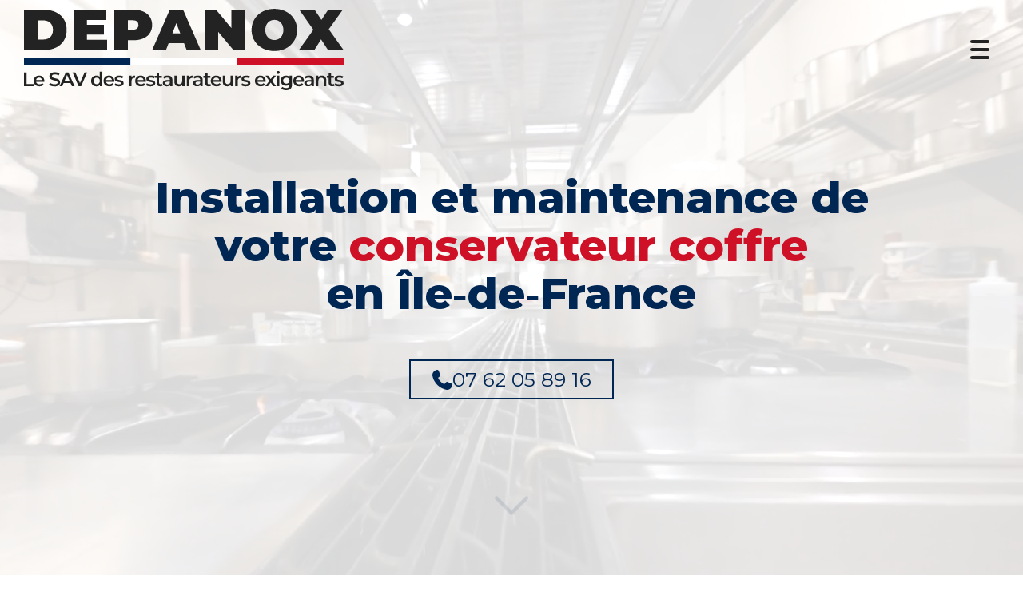

--- FILE ---
content_type: text/html; charset=UTF-8
request_url: https://www.depanox.com/l-installation-et-ou-la-maintenance-conservateur-coffre
body_size: 40861
content:
<!DOCTYPE html>
<html lang="fr"  dir="ltr">
<head>
    <meta charset="UTF-8">
    <meta name="viewport"
          content="width=device-width, minimum-scale=1.0, maximum-scale=5.0, initial-scale=1.0, minimal-ui">
    <title>DEPANOX - Installation et maintenance de votre conservateur coffre en Île‑de‑France</title>
            <link rel="stylesheet" href="https://fonts.googleapis.com/css2?family=Montserrat%3Aital%2Cwght%400%2C800%3B0%2C900%3B1%2C800%3B1%2C900&amp;display=swap"
          id="font-primary-link">
    <link rel="stylesheet" href="https://fonts.googleapis.com/css2?family=Montserrat%3Aital%2Cwght%400%2C400%3B0%2C700%3B1%2C400%3B1%2C700&amp;display=swap"
          id="font-secondary-link">
    <script>
        function cssLoadError(el) {
            var style = document.createElement('style');
            style.innerHTML = `.svg-icon {max-height: 1em;}
            .divider-svg-wrapper, .header-section .hamburger-wrapper, .header-section .sidebar, .modal-body .icon-spin {display: none;}
            section { border-top: 1px solid #ccc; margin-bottom: 2em; }`;
            el.parentElement.append(style);
            el.addEventListener('load', function() {
                style.remove();
            });
        }
    </script>
    <link rel="stylesheet" type="text/css" href="/css/page/87f3f9d6-4bce-11ed-b436-0242ac14000b/page.8aa94a.min.css" onerror="cssLoadError(this)">
    <noscript>
        <link rel="stylesheet" type="text/css" href="/css/noscript.css">
    </noscript>

    
        
            <meta name="theme-color" content="#002654">
    
                <meta name="google-site-verification" content="SqHnh08v3e_O6GmH-FaIrJ4svjdoW3A58Q84qDUnlG0" />
                    <meta name="msvalidate.01" content="D140EB280DE8735464CBFF3428D13A42" />
    
    <meta name="msapplication-tap-highlight" content="no" />
            <meta name="description" content="La&#x20;soci&#x00E9;t&#x00E9;&#x20;de&#x20;r&#x00E9;f&#x00E9;rence&#x20;pour&#x20;l&#x27;installation&#x20;et&#x2F;ou&#x20;la&#x20;maintenance&#x20;de&#x20;votre&#x20;conservateur&#x20;coffre&#x20;en&#x20;&#x00CE;le-de-France.&#x20;Sp&#x00E9;cialistes&#x20;du&#x20;secteur&#x20;CHR,&#x20;nous&#x20;intervenons&#x20;24&#x00A0;heures&#x2F;24&#x20;et&#x20;7&#x00A0;jours&#x2F;7&#x20;pour&#x20;les&#x20;urgences&#x20;avec&#x20;un&#x20;rapport&#x20;qualit&#x00E9;-prix&#x20;imbattable.">
        <meta property="og:description" content="La&#x20;soci&#x00E9;t&#x00E9;&#x20;de&#x20;r&#x00E9;f&#x00E9;rence&#x20;pour&#x20;l&#x27;installation&#x20;et&#x2F;ou&#x20;la&#x20;maintenance&#x20;de&#x20;votre&#x20;conservateur&#x20;coffre&#x20;en&#x20;&#x00CE;le-de-France.&#x20;Sp&#x00E9;cialistes&#x20;du&#x20;secteur&#x20;CHR,&#x20;nous&#x20;intervenons&#x20;24&#x00A0;heures&#x2F;24&#x20;et&#x20;7&#x00A0;jours&#x2F;7&#x20;pour&#x20;les&#x20;urgences&#x20;avec&#x20;un&#x20;rapport&#x20;qualit&#x00E9;-prix&#x20;imbattable." />
        
        
    
    
    <link rel="icon" type="image/svg+xml" href="[data-uri]"
          media="(prefers-color-scheme:no-preference)"/>
    <link rel="icon" type="image/svg+xml" href="[data-uri]"
          media="(prefers-color-scheme:dark)"/>
    <link rel="icon" type="image/svg+xml" href="[data-uri]"
          media="(prefers-color-scheme:light)"/>
        <link rel="apple-touch-icon" sizes="180x180"
          href="https://www.depanox.com/_img/DuwgIf0e2ayub4blCOHRBOWPZX0=/fit-in/180_x_180/filters:upscale():fill(transparent):format(png):strip_exif()/reboot/media/b0f68ca0-f2ef-11ec-b1e0-0242ac14000a/a4c142f0-f94c-11ec-b159-0242ac14000a/0-0-logo-copy-2-1.svg" type="image/png"/>
    <link rel="apple-touch-icon" sizes="167x167"
          href="https://www.depanox.com/_img/0jC_hpBLJ9JFeyfzvNCdWUSSAL0=/fit-in/167_x_167/filters:upscale():fill(transparent):format(png):strip_exif()/reboot/media/b0f68ca0-f2ef-11ec-b1e0-0242ac14000a/a4c142f0-f94c-11ec-b159-0242ac14000a/0-0-logo-copy-2-1.svg" type="image/png"/>
    <link rel="apple-touch-icon" sizes="152x152"
          href="https://www.depanox.com/_img/_DSdTbyYcc4QqL_-z78VD9OM_RI=/fit-in/152_x_152/filters:upscale():fill(transparent):format(png):strip_exif()/reboot/media/b0f68ca0-f2ef-11ec-b1e0-0242ac14000a/a4c142f0-f94c-11ec-b159-0242ac14000a/0-0-logo-copy-2-1.svg" type="image/png"/>
    <link rel="apple-touch-icon" sizes="120x120"
          href="https://www.depanox.com/_img/W0bp3Sj4c_e28HprzGktjc0WU_4=/fit-in/120_x_120/filters:upscale():fill(transparent):format(png):strip_exif()/reboot/media/b0f68ca0-f2ef-11ec-b1e0-0242ac14000a/a4c142f0-f94c-11ec-b159-0242ac14000a/0-0-logo-copy-2-1.svg" type="image/png"/>
    <link rel="canonical" href="https&#x3A;&#x2F;&#x2F;www.depanox.com&#x2F;l-installation-et-ou-la-maintenance-conservateur-coffre" />
            <meta property="og:type" content="website">
    <meta property="og:title" content="DEPANOX&#x20;-&#x20;Installation&#x20;et&#x20;maintenance&#x20;de&#x20;votre&#x20;conservateur&#x20;coffre&#x20;en&#x20;&#x00CE;le-de-France" />
    <meta property="og:url" content="https&#x3A;&#x2F;&#x2F;www.depanox.com&#x2F;l-installation-et-ou-la-maintenance-conservateur-coffre" />
    <meta property="og:locale" content="fr" />
            <meta property="og:image" content="/media/b0f68ca0-f2ef-11ec-b1e0-0242ac14000a/a4c142f0-f94c-11ec-b159-0242ac14000a/0-logo-copy-2-1.svg" />
        <meta property="og:logo" content="/media/b0f68ca0-f2ef-11ec-b1e0-0242ac14000a/a4c142f0-f94c-11ec-b159-0242ac14000a/0-logo-copy-2-1.svg" />
    <meta property="og:logo" content="/media/b0f68ca0-f2ef-11ec-b1e0-0242ac14000a/a4c142f0-f94c-11ec-b159-0242ac14000a/0-logo-copy-2-1.svg" size="150x150" />
    <meta property="og:site_name" content="DEPANOX" />
    
            <script type="application/ld+json">{"@context":"http:\/\/schema.org","@graph":[{"@type":"Organization","name":"DEPANOX","url":"https:\/\/www.depanox.com\/","logo":"\/media\/b0f68ca0-f2ef-11ec-b1e0-0242ac14000a\/a4c142f0-f94c-11ec-b159-0242ac14000a\/0-logo-copy-2-1.svg","address":["DEPANOX\r\n5, rue des Dahlias\r\n91380 - Chilly-Mazarin"],"contactPoint":[{"@type":"ContactPoint","contactType":"sales","telephone":"+33 7 62 05 89 16"}]},[{"@type":"Service","name":"D\u00e9placement en urgence\u00a0: 84\u00a0\u20ac HT","description":" Soir, week-end, sous 12h "},{"@type":"Service","name":"D\u00e9placement non urgent\u00a0: 44\u00a0\u20ac HT","description":" 8h \u00e0 18h, en semaine, sous 72h "},{"@type":"Service","name":"Heure de main-d\u2019\u0153uvre\u00a0: 89\u00a0\u20ac HT","description":" Hors pi\u00e8ces de rechange "}],[{"@type":"Service","name":"Froid"},{"@type":"Service","name":"Cuisson"},{"@type":"Service","name":"Laverie"},{"@type":"Service","name":"Ventilation & Extraction"},{"@type":"Service","name":"Climatisation"},{"@type":"Service","name":"Buanderie","description":" &nbsp; "}],[{"@type":"Service","name":"Interventions rapides sous 12h"},{"@type":"Service","name":"Une \u00e9quipe passionn\u00e9e et efficace"},{"@type":"Service","name":"Des pi\u00e8ces en stock toujours disponibles"},{"@type":"Service","name":"Une tarification transparente sous devis"},{"@type":"Service","name":"Le meilleur rapport qualit\u00e9\/prix du march\u00e9"},{"@type":"Service","name":"Du mat\u00e9riel robuste et p\u00e9renne"}],[{"@type":"Review","reviewBody":"Top !! Nous a d\u00e9pann\u00e9 un samedi en urgence !\r\nTr\u00e8s sympa, je recommande !","author":{"@type":"Person","name":"Tom Mari - Avis Google"},"itemReviewed":{"@type":"Organization","name":"DEPANOX","url":"https:\/\/www.depanox.com\/","logo":"\/media\/b0f68ca0-f2ef-11ec-b1e0-0242ac14000a\/a4c142f0-f94c-11ec-b159-0242ac14000a\/0-logo-copy-2-1.svg"},"reviewRating":{"@type":"Rating","bestRating":5,"ratingValue":5,"author":"Tom Mari - Avis Google","reviewAspect":"Top !! Nous a d\u00e9pann\u00e9 un samedi en urgence !\r\nTr\u00e8s sympa, je recommande !"}},{"@type":"Review","reviewBody":"Appel\u00e9 le matin vers 10h pour un probl\u00e8me de lave vaisselle. Intervention effectu\u00e9 vers 11h30.\r\nLa personne \u00e0 fait plusieurs tests avant de partir afin de v\u00e9rifier que cela fonctionnais parfaitement.\r\nJe recommande \u00e0 100%.\r\nTravail rapide, propre, soign\u00e9.\r\nMerci","author":{"@type":"Person","name":"vincent lenoir - Avis Google"},"itemReviewed":{"@type":"Organization","name":"DEPANOX","url":"https:\/\/www.depanox.com\/","logo":"\/media\/b0f68ca0-f2ef-11ec-b1e0-0242ac14000a\/a4c142f0-f94c-11ec-b159-0242ac14000a\/0-logo-copy-2-1.svg"},"reviewRating":{"@type":"Rating","bestRating":5,"ratingValue":5,"author":"vincent lenoir - Avis Google","reviewAspect":"Appel\u00e9 le matin vers 10h pour un probl\u00e8me de lave vaisselle. Intervention effectu\u00e9 vers 11h30.\r\nLa personne \u00e0 fait plusieurs tests avant de partir afin de v\u00e9rifier que cela fonctionnais parfaitement.\r\nJe recommande \u00e0 100%.\r\nTravail rapide, propre, soign\u00e9.\r\nMerci"}},{"@type":"Review","reviewBody":"Excellent service! J'ai appel\u00e9 pour un service en urgence pour une machine \u00e0 gla\u00e7ons, les techniciens sont venus \u00e0 l'heure donn\u00e9e (ce qui est rare) et ont r\u00e9par\u00e9 \u00e7a tr\u00e8s tr\u00e8s vite. Tr\u00e8s bonne communication et tr\u00e8s sympathiques, je recommande fortement!","author":{"@type":"Person","name":"Eva Naumovski - Avis Google"},"itemReviewed":{"@type":"Organization","name":"DEPANOX","url":"https:\/\/www.depanox.com\/","logo":"\/media\/b0f68ca0-f2ef-11ec-b1e0-0242ac14000a\/a4c142f0-f94c-11ec-b159-0242ac14000a\/0-logo-copy-2-1.svg"},"reviewRating":{"@type":"Rating","bestRating":5,"ratingValue":5,"author":"Eva Naumovski - Avis Google","reviewAspect":"Excellent service! J'ai appel\u00e9 pour un service en urgence pour une machine \u00e0 gla\u00e7ons, les techniciens sont venus \u00e0 l'heure donn\u00e9e (ce qui est rare) et ont r\u00e9par\u00e9 \u00e7a tr\u00e8s tr\u00e8s vite. Tr\u00e8s bonne communication et tr\u00e8s sympathiques, je recommande fortement!"}},{"@type":"Review","reviewBody":"La r\u00e9paration sur notre four professionnel nous a sauv\u00e9 ! Merci DEPANOX, \u00e9quipe efficace et disponible, je recommande.","author":{"@type":"Person","name":"Guy Morin - Avis Google"},"itemReviewed":{"@type":"Organization","name":"DEPANOX","url":"https:\/\/www.depanox.com\/","logo":"\/media\/b0f68ca0-f2ef-11ec-b1e0-0242ac14000a\/a4c142f0-f94c-11ec-b159-0242ac14000a\/0-logo-copy-2-1.svg"},"reviewRating":{"@type":"Rating","bestRating":5,"ratingValue":5,"author":"Guy Morin - Avis Google","reviewAspect":"La r\u00e9paration sur notre four professionnel nous a sauv\u00e9 ! Merci DEPANOX, \u00e9quipe efficace et disponible, je recommande."}},{"@type":"Review","reviewBody":"J'ai contact\u00e9 cette entreprise une premi\u00e8re fois pour une r\u00e9paration de climatisation. Le technicien \u00e0 su d\u00e9tecter tr\u00e8s rapidement la panne. J'ai par la suite contact\u00e9 une nouvelle fois cette soci\u00e9t\u00e9 pour une installation d'une chambre froide. Je recommande ce dernier, sans aucune h\u00e9sitation. Pour finir, soci\u00e9t\u00e9 tr\u00e8s professionnelle et r\u00e9active.","author":{"@type":"Person","name":"L'Atelier aux fleurs - Avis Google"},"itemReviewed":{"@type":"Organization","name":"DEPANOX","url":"https:\/\/www.depanox.com\/","logo":"\/media\/b0f68ca0-f2ef-11ec-b1e0-0242ac14000a\/a4c142f0-f94c-11ec-b159-0242ac14000a\/0-logo-copy-2-1.svg"},"reviewRating":{"@type":"Rating","bestRating":5,"ratingValue":5,"author":"L'Atelier aux fleurs - Avis Google","reviewAspect":"J'ai contact\u00e9 cette entreprise une premi\u00e8re fois pour une r\u00e9paration de climatisation. Le technicien \u00e0 su d\u00e9tecter tr\u00e8s rapidement la panne. J'ai par la suite contact\u00e9 une nouvelle fois cette soci\u00e9t\u00e9 pour une installation d'une chambre froide. Je recommande ce dernier, sans aucune h\u00e9sitation. Pour finir, soci\u00e9t\u00e9 tr\u00e8s professionnelle et r\u00e9active."}},{"@type":"Review","reviewBody":"2\u00e8me fois que je fais appel \u00e0 lui et toujours un plaisir de le recevoir.\r\n\r\nMon four m'a lach\u00e9, il est intervenu en - de 24 heures et me l'a r\u00e9par\u00e9.\r\n\r\nTarif tr\u00e8s correct pour ce type de prestation.\r\n\r\nJe recommande fortement","author":{"@type":"Person","name":"Setmon - Avis Google"},"itemReviewed":{"@type":"Organization","name":"DEPANOX","url":"https:\/\/www.depanox.com\/","logo":"\/media\/b0f68ca0-f2ef-11ec-b1e0-0242ac14000a\/a4c142f0-f94c-11ec-b159-0242ac14000a\/0-logo-copy-2-1.svg"},"reviewRating":{"@type":"Rating","bestRating":5,"ratingValue":5,"author":"Setmon - Avis Google","reviewAspect":"2\u00e8me fois que je fais appel \u00e0 lui et toujours un plaisir de le recevoir.\r\n\r\nMon four m'a lach\u00e9, il est intervenu en - de 24 heures et me l'a r\u00e9par\u00e9.\r\n\r\nTarif tr\u00e8s correct pour ce type de prestation.\r\n\r\nJe recommande fortement"}},{"@type":"Review","reviewBody":"Je suis restaurateur et, comme beaucoup de confr\u00e8res, les gal\u00e8res, \u00e7a ne pr\u00e9vient pas ! Gr\u00e2ce \u00e0 DEPANOX, vous pouvez \u00eatre soulag\u00e9s, la soci\u00e9t\u00e9 alliant efficacit\u00e9 et rapidit\u00e9. Mille merci aux \u00e9quipes.","author":{"@type":"Person","name":"Contact Restaurant - Avis Google"},"itemReviewed":{"@type":"Organization","name":"DEPANOX","url":"https:\/\/www.depanox.com\/","logo":"\/media\/b0f68ca0-f2ef-11ec-b1e0-0242ac14000a\/a4c142f0-f94c-11ec-b159-0242ac14000a\/0-logo-copy-2-1.svg"},"reviewRating":{"@type":"Rating","bestRating":5,"ratingValue":5,"author":"Contact Restaurant - Avis Google","reviewAspect":"Je suis restaurateur et, comme beaucoup de confr\u00e8res, les gal\u00e8res, \u00e7a ne pr\u00e9vient pas ! Gr\u00e2ce \u00e0 DEPANOX, vous pouvez \u00eatre soulag\u00e9s, la soci\u00e9t\u00e9 alliant efficacit\u00e9 et rapidit\u00e9. Mille merci aux \u00e9quipes."}}],{"@type":"AggregateRating","ratingValue":5,"worstRating":1,"bestRating":5,"ratingCount":7,"itemReviewed":{"@type":"Organization","name":"DEPANOX","url":"https:\/\/www.depanox.com\/","logo":"\/media\/b0f68ca0-f2ef-11ec-b1e0-0242ac14000a\/a4c142f0-f94c-11ec-b159-0242ac14000a\/0-logo-copy-2-1.svg","address":["DEPANOX\r\n5, rue des Dahlias\r\n91380 - Chilly-Mazarin"],"contactPoint":[{"@type":"ContactPoint","contactType":"sales","telephone":"+33 7 62 05 89 16"}]}}]}</script>
    
        <!-- Google tag (gtag.js) -->
<script async src="https://www.googletagmanager.com/gtag/js?id=AW-10978951313"></script>
<script>
  window.dataLayer = window.dataLayer || [];
  function gtag(){dataLayer.push(arguments);}
  gtag('js', new Date());

  gtag('config', 'AW-10978951313');
</script>

<script>
  gtag('config', 'AW-10978951313/UlllCPL76aAYEJGBlvMo', {
    'phone_conversion_number': '07 62 05 89 16'
  });
</script>

<meta name="ahrefs-site-verification" content="d64b2376e9cf553f69697b26d471d60d9f56d1b50173eb049eafacff7bffeef6">
                    
    
            <style id="prevent-animations-flickering">
            html:not(.compatibility) .base-section .section-container {
                visibility: hidden;
            }
        </style>
        <noscript>
            <style>
                .base-section .section-container {
                    visibility: initial !important;
                }
            </style>
        </noscript>
    
    </head>
<body     id="page-87f3f9d6-4bce-11ed-b436-0242ac14000b" data-site="b0f68ca0-f2ef-11ec-b1e0-0242ac14000a" data-page="87f3f9d6-4bce-11ed-b436-0242ac14000b"
 style="overflow-x: hidden">
    <svg style="display: none;">
        <defs>
            <filter id="ieDropShadow" height="130%">
                <feGaussianBlur in="SourceAlpha" stdDeviation="50" result="blur"></feGaussianBlur>
                <feOffset in="blur" result="offsetBlur" dx="25" dy="25"></feOffset>
                <feMerge>
                    <feMergeNode></feMergeNode>
                    <feMergeNode in="SourceGraphic"></feMergeNode>
                </feMerge>
            </filter>
        </defs>
    </svg>

    <main>
            
    
    





<section
    id="section-f2e5032"
    data-uuid="b0f6fe74-f2ef-11ec-b281-0242ac14000a"
    class="base-section header-section fluid-layout default-disposition normal-height transparent transparent-header-auto link-style-e10f48a-section link-element-f2e5032-section global"
            data-alternate-style-class="link-alternate-style-e10f48a-section link-alternate-element-f2e5032 - section"
    >
    
    <div id="section-f2e5032-o" class="anchor-target"></div>
            <div
        class="section-container container-fluid">
        <div class="header-wrapper">
            <div class="link-logo-wrapper">
                <a
                    class="link-logo"
                    href="/"
                    rel="home"
                >

                                                    
                    
    
                        <span class='svg-icon-wrapper logo-img'><svg class=''  xmlns="http://www.w3.org/2000/svg" version="1.2" viewBox="0 0 4113 1048"><path fill="#232323" fill-rule="evenodd" d="M.5 12.1h255.8c173.5 0 292.8 98.6 292.8 259.4 0 160.9-119.3 259.5-292.8 259.5H.5zm248.4 382.5c73.4 0 123.8-43.7 123.8-123 0-79.4-50.4-123.1-123.8-123.1h-73.4v246.1zm820.7 4.5V531H638.1V12.1h421.8v132H810.1v60.7h219.4v126.1H810.1v68.2zm579-191.3c0 120.1-91.9 195.7-236.5 195.7h-74.9V531h-174.9V12.1h249.8c144.6 0 236.5 75.6 236.5 195.7zm-176.5 0c0-37.8-22.9-60.8-71.1-60.8h-63.8v121.6h63.8c48.2 0 71.1-23 71.1-60.8zm586.4 232.8h-197.2l-34.8 90.4h-177.9l226.8-518.9h172L2274.3 531h-180.9zm-48.2-126-50.4-130.5-50.4 130.5zm828.8-302.5v519h-143.8l-197.2-235.8v235.8h-170.5v-519h143.8l197.2 235.8V12.1zm88.9 259.5C2928 114.4 3051.8.3 3220.9.3c169 0 292.8 114.1 292.8 271.3 0 157.2-123.8 271.3-292.8 271.3-169.1 0-292.9-114.1-292.9-271.3zm409.3 0c0-80.8-51.9-129.7-116.4-129.7s-116.4 48.9-116.4 129.7c0 80.8 51.9 129.7 116.4 129.7s116.4-48.9 116.4-129.7zm575.2 259.5-89.7-138.7-87.5 138.7h-199.4l187.6-261.7-180.9-257.3h196.5l88.2 130.5 86-130.5h188.3l-180.2 250.6 191.3 268.4zM.8 819.3h33v149.8h93V997H.8zm260.7 120.1H155.2c3.8 19.8 20.3 32.5 43.9 32.5 15.2 0 27.2-4.9 36.8-14.8l17 19.6c-12.2 14.4-31.2 22.1-54.6 22.1-45.4 0-74.8-29.2-74.8-69.6 0-40.3 29.6-69.3 70-69.3 39.6 0 68.5 27.7 68.5 70.1 0 2.5-.2 6.3-.5 9.4zm-106.6-21.1h76.9c-2.5-19.6-17.5-33-38.3-33-20.6 0-35.5 13.2-38.6 33zm167.8 59.9 11.4-25.6c14.2 11.4 36.8 19.5 58.7 19.5 27.6 0 39.3-9.9 39.3-23.1 0-38.3-105.6-13.2-105.6-79.2 0-28.7 22.9-53 71.6-53 21.3 0 43.7 5.5 59.1 15.7l-10.4 25.6c-16-9.4-33.5-13.9-49-13.9-27.4 0-38.5 10.6-38.5 24.1 0 37.8 105.3 13.2 105.3 78.4 0 28.5-23.1 52.8-71.8 52.8-27.7 0-55.4-8.6-70.1-21.3zm275.9-22.3h-88.8L492.3 997h-34l79.9-177.7h32.5L650.9 997h-34.5zM587.7 930l-33.5-77.7-33.3 77.7zm224.9-110.7L735.2 997h-32.5L625 819.3h35.8L720 956.4l59.6-137.1zm194.5-10.6V997h-30.5v-17.5c-10.7 12.9-26.4 19.3-44.9 19.3-39.4 0-68.6-27.4-68.6-69.6 0-42.1 29.2-69.3 68.6-69.3 17.5 0 33 5.9 43.6 18.3v-69.5zm-31.2 120.5c0-25.9-17.5-42.4-40.4-42.4-22.8 0-40.3 16.5-40.3 42.4s17.5 42.4 40.3 42.4c22.9 0 40.4-16.5 40.4-42.4zm185.8 10.2h-106.3c3.8 19.8 20.3 32.5 43.9 32.5 15.2 0 27.1-4.8 36.8-14.7l17 19.5c-12.2 14.5-31.2 22.1-54.6 22.1-45.4 0-74.9-29.2-74.9-69.6 0-40.3 29.7-69.3 70.1-69.3 39.6 0 68.5 27.7 68.5 70.1 0 2.5-.2 6.3-.5 9.4zm-106.6-21.1h76.9c-2.5-19.5-17.5-33-38.3-33-20.6 0-35.6 13.2-38.6 33zm108.1 65.3 12.2-24.2c11.9 7.9 30.2 13.5 47.2 13.5 20.1 0 28.5-5.6 28.5-15 0-25.9-83.8-1.5-83.8-55.6 0-25.6 23.1-42.4 59.6-42.4 18.1 0 38.6 4.3 50.8 11.7l-12.2 24.1c-12.9-7.6-25.9-10.1-38.8-10.1-19.3 0-28.4 6.3-28.4 15.2 0 27.4 83.7 3 83.7 56.1 0 25.4-23.3 41.9-61.4 41.9-22.6 0-45.2-6.6-57.4-15.2zM1430 859.9v30.2c-2.8-.5-5.1-.7-7.4-.7-24.1 0-39.3 14.2-39.3 41.9V997h-31.7V861.5h30.2v19.8c9.1-14.3 25.6-21.4 48.2-21.4zm138.6 79.5h-106.4c3.9 19.8 20.4 32.5 44 32.5 15.2 0 27.1-4.8 36.8-14.7l17 19.5c-12.2 14.5-31.2 22.1-54.6 22.1-45.4 0-74.9-29.2-74.9-69.6 0-40.3 29.7-69.3 70.1-69.3 39.6 0 68.5 27.7 68.5 70.1 0 2.5-.2 6.3-.5 9.4zM1462 918.3h76.9c-2.5-19.5-17.5-33-38.3-33-20.6 0-35.6 13.2-38.6 33zm108.1 65.3 12.2-24.2c11.9 7.9 30.2 13.5 47.2 13.5 20.1 0 28.5-5.6 28.5-15 0-25.9-83.8-1.5-83.8-55.6 0-25.6 23.1-42.4 59.6-42.4 17.9 0 38.3 4.3 50.6 11.6v-9h22.3v-31h31.7v31h36.3v25.4h-36.3v64.4c0 13.2 6.6 20.3 18.8 20.3 6.6 0 12.9-1.7 17.8-5.5l8.9 22.5c-7.7 6.1-19.1 9.2-30.5 9.2-29.7 0-46.7-15.8-46.7-45.7v-65.2h-22.3v-15.8l-12 23.6c-12.9-7.6-25.9-10.1-38.8-10.1-19.3 0-28.4 6.3-28.4 15.2 0 27.4 83.7 3 83.7 56.1 0 25.4-23.3 41.9-61.4 41.9-22.6 0-45.2-6.6-57.4-15.2zm339.4-66V997h-30v-16.5c-7.6 11.7-22.3 18.3-42.6 18.3-31 0-50.5-17-50.5-40.6 0-22.6 15.2-40.4 56.3-40.4h35.1v-2c0-18.6-11.2-29.5-33.8-29.5-15.2 0-31 5.1-41.1 13.5l-12.4-23.1c14.4-11.2 35.5-16.8 57.3-16.8 39.1 0 61.7 18.6 61.7 57.7zm-31.7 37v-15.7H1845c-21.5 0-27.4 8.1-27.4 18 0 11.4 9.7 18.8 25.9 18.8 15.5 0 28.9-7.1 34.3-21.1zm189.6-93.1V997h-30.2v-17.3c-10.2 12.5-26.2 19.1-43.7 19.1-34.8 0-58.4-19.1-58.4-59.9v-77.4h31.8v73.1c0 24.6 11.6 36.3 31.7 36.3 22.1 0 37.1-13.7 37.1-40.9v-68.5zm106.1-1.6v30.2c-2.8-.5-5.1-.7-7.4-.7-24.1 0-39.3 14.2-39.3 41.9V997H2095V861.5h30.2v19.8c9.2-14.3 25.7-21.4 48.3-21.4zm125.6 57.7V997h-29.9v-16.5c-7.7 11.7-22.4 18.3-42.7 18.3-31 0-50.5-17-50.5-40.6 0-22.6 15.2-40.4 56.3-40.4h35.1v-2c0-18.6-11.2-29.5-33.8-29.5-15.2 0-31 5.1-41.1 13.5l-12.4-23.1c14.4-11.2 35.5-16.8 57.3-16.8 39.1 0 61.7 18.6 61.7 57.7zm-31.7 37v-15.7h-32.8c-21.5 0-27.4 8.1-27.4 18 0 11.4 9.7 18.8 25.9 18.8 15.5 0 28.9-7.1 34.3-21.1zm139.8 35c-7.6 6.1-19 9.2-30.4 9.2-29.7 0-46.7-15.8-46.7-45.7v-65.2h-22.4v-25.4h22.4v-31h31.7v31h36.3v25.4h-36.3v64.4c0 13.2 6.6 20.3 18.8 20.3 6.6 0 12.9-1.7 17.8-5.5zm134.5-50.3h-106.4c3.8 19.8 20.3 32.5 43.9 32.5 15.3 0 27.2-4.8 36.8-14.7l17.1 19.5c-12.2 14.5-31.3 22.1-54.6 22.1-45.5 0-74.9-29.2-74.9-69.6 0-40.3 29.7-69.3 70.1-69.3 39.6 0 68.5 27.7 68.5 70.1 0 2.5-.3 6.3-.5 9.4zm-106.6-21.1h76.9c-2.6-19.5-17.5-33-38.3-33-20.6 0-35.6 13.2-38.6 33zm254.8-56.8v135.5h-30.2v-17.2c-10.1 12.4-26.1 19-43.6 19-34.8 0-58.4-19-58.4-59.9v-77.4h31.7v73.1c0 24.6 11.7 36.3 31.7 36.3 22.1 0 37.1-13.7 37.1-40.9v-68.5zm106.1-1.6V890c-2.8-.5-5.1-.7-7.4-.7-24.1 0-39.3 14.2-39.3 41.9v65.7h-31.7V861.4h30.2v19.8c9.1-14.2 25.6-21.4 48.2-21.4zm-2 123.7 12.1-24.2c12 7.9 30.3 13.5 47.3 13.5 20 0 28.4-5.6 28.4-15 0-25.9-83.8-1.5-83.8-55.6 0-25.6 23.1-42.4 59.7-42.4 18 0 38.6 4.4 50.7 11.7l-12.1 24.1c-13-7.6-25.9-10.1-38.9-10.1-19.3 0-28.4 6.3-28.4 15.2 0 27.4 83.8 3.1 83.8 56.1 0 25.4-23.4 41.9-61.5 41.9-22.6 0-45.2-6.6-57.3-15.2zm315.2-44.2h-106.3c3.8 19.8 20.3 32.5 43.9 32.5 15.2 0 27.1-4.8 36.8-14.7l17 19.5c-12.2 14.5-31.2 22.1-54.6 22.1-45.4 0-74.9-29.2-74.9-69.6 0-40.3 29.7-69.3 70.1-69.3 39.6 0 68.5 27.7 68.5 70.1 0 2.5-.2 6.3-.5 9.4zm-106.6-21.1h76.9c-2.5-19.5-17.5-33-38.3-33-20.6 0-35.5 13.2-38.6 33zm206.1 78.7L3174 950l-35.1 46.9h-35l52.8-68.8-50.5-66.7h35.3l33.2 44.4 33.3-44.4h34.2l-50.7 66.2 53 69.3zm40.9-176.9c0-10.7 8.6-19 20.3-19 11.7 0 20.3 7.8 20.3 18.2 0 11.2-8.4 19.8-20.3 19.8-11.7 0-20.3-8.3-20.3-19zm4.3 41.4h31.7v135.5h-31.7zm193.9 0v115c0 49.2-25.6 71.6-73.1 71.6-25.4 0-50.5-6.6-66-19.3l14.2-23.9c12 9.9 31.3 16.3 50 16.3 30 0 43.2-13.7 43.2-41.1v-7.2c-11.2 12.2-27.2 18.1-45.4 18.1-38.9 0-68.6-26.4-68.6-65.8 0-39.3 29.7-65.2 68.6-65.2 19 0 35.8 6.1 46.9 19.5v-18zm-31.2 63.7c0-22.8-17.3-38.3-41.1-38.3-24.1 0-41.4 15.5-41.4 38.3 0 23.1 17.3 38.9 41.4 38.9 23.8 0 41.1-15.8 41.1-38.9zm185.8 14.2H3496c3.9 19.8 20.4 32.5 44 32.5 15.2 0 27.1-4.8 36.8-14.7l17 19.6c-12.2 14.4-31.2 22-54.6 22-45.4 0-74.9-29.2-74.9-69.5 0-40.4 29.7-69.3 70.1-69.3 39.6 0 68.5 27.7 68.5 70 0 2.6-.2 6.4-.5 9.4zm-106.6-21h76.9c-2.5-19.6-17.5-33-38.3-33-20.6 0-35.6 13.2-38.6 33zm233.3-.8V997h-30v-16.5c-7.6 11.6-22.3 18.2-42.6 18.2-31 0-50.5-17-50.5-40.6 0-22.6 15.2-40.3 56.3-40.3h35v-2.1c0-18.5-11.1-29.4-33.7-29.4-15.3 0-31 5.1-41.1 13.4l-12.5-23.1c14.5-11.1 35.6-16.7 57.4-16.7 39.1 0 61.7 18.5 61.7 57.6zm-31.8 37.1v-15.8h-32.7c-21.6 0-27.4 8.2-27.4 18.1 0 11.4 9.6 18.7 25.9 18.7 15.5 0 28.9-7.1 34.2-21zm191.9-35.3V997h-31.7v-73.7c0-24.1-11.9-35.7-32.2-35.7-22.6 0-37.9 13.7-37.9 40.8V997h-31.7V861.4h30.2v17.5c10.4-12.4 26.9-19 46.7-19 32.5 0 56.6 18.5 56.6 59.4zm107.9 70.3c-7.6 6.1-19 9.1-30.4 9.1-29.7 0-46.8-15.7-46.8-45.7v-65.2h-22.3v-25.4h22.3v-30.9h31.8v30.9h36.3v25.4h-36.3v64.5c0 13.2 6.6 20.3 18.8 20.3 6.6 0 12.9-1.8 17.7-5.6l6.1 15.5 11.7-23.1c11.9 7.9 30.2 13.4 47.2 13.4 20.1 0 28.4-5.5 28.4-14.9 0-25.9-83.7-1.6-83.7-55.6 0-25.7 23.1-42.4 59.6-42.4 18 0 38.6 4.3 50.8 11.7l-12.2 24.1c-12.9-7.6-25.9-10.2-38.8-10.2-19.3 0-28.5 6.4-28.5 15.3 0 27.4 83.8 3 83.8 56.1 0 25.3-23.3 41.8-61.4 41.8-21.9 0-43.7-6.1-56.1-14.3z"/><path fill="#002654" d="M0 638h1370v85H0z"/><path fill="#fff" d="M1372 638h1370v85H1372z"/><path fill="#ce1126" d="M2740 638h1373v85H2740z"/></svg></span>
                                <span class='svg-icon-wrapper alternate-logo-img'><svg class=''  xmlns="http://www.w3.org/2000/svg" version="1.2" viewBox="0 0 4113 1048"><path fill="#232323" fill-rule="evenodd" d="M.5 12.1h255.8c173.5 0 292.8 98.6 292.8 259.4 0 160.9-119.3 259.5-292.8 259.5H.5zm248.4 382.5c73.4 0 123.8-43.7 123.8-123 0-79.4-50.4-123.1-123.8-123.1h-73.4v246.1zm820.7 4.5V531H638.1V12.1h421.8v132H810.1v60.7h219.4v126.1H810.1v68.2zm579-191.3c0 120.1-91.9 195.7-236.5 195.7h-74.9V531h-174.9V12.1h249.8c144.6 0 236.5 75.6 236.5 195.7zm-176.5 0c0-37.8-22.9-60.8-71.1-60.8h-63.8v121.6h63.8c48.2 0 71.1-23 71.1-60.8zm586.4 232.8h-197.2l-34.8 90.4h-177.9l226.8-518.9h172L2274.3 531h-180.9zm-48.2-126-50.4-130.5-50.4 130.5zm828.8-302.5v519h-143.8l-197.2-235.8v235.8h-170.5v-519h143.8l197.2 235.8V12.1zm88.9 259.5C2928 114.4 3051.8.3 3220.9.3c169 0 292.8 114.1 292.8 271.3 0 157.2-123.8 271.3-292.8 271.3-169.1 0-292.9-114.1-292.9-271.3zm409.3 0c0-80.8-51.9-129.7-116.4-129.7s-116.4 48.9-116.4 129.7c0 80.8 51.9 129.7 116.4 129.7s116.4-48.9 116.4-129.7zm575.2 259.5-89.7-138.7-87.5 138.7h-199.4l187.6-261.7-180.9-257.3h196.5l88.2 130.5 86-130.5h188.3l-180.2 250.6 191.3 268.4zM.8 819.3h33v149.8h93V997H.8zm260.7 120.1H155.2c3.8 19.8 20.3 32.5 43.9 32.5 15.2 0 27.2-4.9 36.8-14.8l17 19.6c-12.2 14.4-31.2 22.1-54.6 22.1-45.4 0-74.8-29.2-74.8-69.6 0-40.3 29.6-69.3 70-69.3 39.6 0 68.5 27.7 68.5 70.1 0 2.5-.2 6.3-.5 9.4zm-106.6-21.1h76.9c-2.5-19.6-17.5-33-38.3-33-20.6 0-35.5 13.2-38.6 33zm167.8 59.9 11.4-25.6c14.2 11.4 36.8 19.5 58.7 19.5 27.6 0 39.3-9.9 39.3-23.1 0-38.3-105.6-13.2-105.6-79.2 0-28.7 22.9-53 71.6-53 21.3 0 43.7 5.5 59.1 15.7l-10.4 25.6c-16-9.4-33.5-13.9-49-13.9-27.4 0-38.5 10.6-38.5 24.1 0 37.8 105.3 13.2 105.3 78.4 0 28.5-23.1 52.8-71.8 52.8-27.7 0-55.4-8.6-70.1-21.3zm275.9-22.3h-88.8L492.3 997h-34l79.9-177.7h32.5L650.9 997h-34.5zM587.7 930l-33.5-77.7-33.3 77.7zm224.9-110.7L735.2 997h-32.5L625 819.3h35.8L720 956.4l59.6-137.1zm194.5-10.6V997h-30.5v-17.5c-10.7 12.9-26.4 19.3-44.9 19.3-39.4 0-68.6-27.4-68.6-69.6 0-42.1 29.2-69.3 68.6-69.3 17.5 0 33 5.9 43.6 18.3v-69.5zm-31.2 120.5c0-25.9-17.5-42.4-40.4-42.4-22.8 0-40.3 16.5-40.3 42.4s17.5 42.4 40.3 42.4c22.9 0 40.4-16.5 40.4-42.4zm185.8 10.2h-106.3c3.8 19.8 20.3 32.5 43.9 32.5 15.2 0 27.1-4.8 36.8-14.7l17 19.5c-12.2 14.5-31.2 22.1-54.6 22.1-45.4 0-74.9-29.2-74.9-69.6 0-40.3 29.7-69.3 70.1-69.3 39.6 0 68.5 27.7 68.5 70.1 0 2.5-.2 6.3-.5 9.4zm-106.6-21.1h76.9c-2.5-19.5-17.5-33-38.3-33-20.6 0-35.6 13.2-38.6 33zm108.1 65.3 12.2-24.2c11.9 7.9 30.2 13.5 47.2 13.5 20.1 0 28.5-5.6 28.5-15 0-25.9-83.8-1.5-83.8-55.6 0-25.6 23.1-42.4 59.6-42.4 18.1 0 38.6 4.3 50.8 11.7l-12.2 24.1c-12.9-7.6-25.9-10.1-38.8-10.1-19.3 0-28.4 6.3-28.4 15.2 0 27.4 83.7 3 83.7 56.1 0 25.4-23.3 41.9-61.4 41.9-22.6 0-45.2-6.6-57.4-15.2zM1430 859.9v30.2c-2.8-.5-5.1-.7-7.4-.7-24.1 0-39.3 14.2-39.3 41.9V997h-31.7V861.5h30.2v19.8c9.1-14.3 25.6-21.4 48.2-21.4zm138.6 79.5h-106.4c3.9 19.8 20.4 32.5 44 32.5 15.2 0 27.1-4.8 36.8-14.7l17 19.5c-12.2 14.5-31.2 22.1-54.6 22.1-45.4 0-74.9-29.2-74.9-69.6 0-40.3 29.7-69.3 70.1-69.3 39.6 0 68.5 27.7 68.5 70.1 0 2.5-.2 6.3-.5 9.4zM1462 918.3h76.9c-2.5-19.5-17.5-33-38.3-33-20.6 0-35.6 13.2-38.6 33zm108.1 65.3 12.2-24.2c11.9 7.9 30.2 13.5 47.2 13.5 20.1 0 28.5-5.6 28.5-15 0-25.9-83.8-1.5-83.8-55.6 0-25.6 23.1-42.4 59.6-42.4 17.9 0 38.3 4.3 50.6 11.6v-9h22.3v-31h31.7v31h36.3v25.4h-36.3v64.4c0 13.2 6.6 20.3 18.8 20.3 6.6 0 12.9-1.7 17.8-5.5l8.9 22.5c-7.7 6.1-19.1 9.2-30.5 9.2-29.7 0-46.7-15.8-46.7-45.7v-65.2h-22.3v-15.8l-12 23.6c-12.9-7.6-25.9-10.1-38.8-10.1-19.3 0-28.4 6.3-28.4 15.2 0 27.4 83.7 3 83.7 56.1 0 25.4-23.3 41.9-61.4 41.9-22.6 0-45.2-6.6-57.4-15.2zm339.4-66V997h-30v-16.5c-7.6 11.7-22.3 18.3-42.6 18.3-31 0-50.5-17-50.5-40.6 0-22.6 15.2-40.4 56.3-40.4h35.1v-2c0-18.6-11.2-29.5-33.8-29.5-15.2 0-31 5.1-41.1 13.5l-12.4-23.1c14.4-11.2 35.5-16.8 57.3-16.8 39.1 0 61.7 18.6 61.7 57.7zm-31.7 37v-15.7H1845c-21.5 0-27.4 8.1-27.4 18 0 11.4 9.7 18.8 25.9 18.8 15.5 0 28.9-7.1 34.3-21.1zm189.6-93.1V997h-30.2v-17.3c-10.2 12.5-26.2 19.1-43.7 19.1-34.8 0-58.4-19.1-58.4-59.9v-77.4h31.8v73.1c0 24.6 11.6 36.3 31.7 36.3 22.1 0 37.1-13.7 37.1-40.9v-68.5zm106.1-1.6v30.2c-2.8-.5-5.1-.7-7.4-.7-24.1 0-39.3 14.2-39.3 41.9V997H2095V861.5h30.2v19.8c9.2-14.3 25.7-21.4 48.3-21.4zm125.6 57.7V997h-29.9v-16.5c-7.7 11.7-22.4 18.3-42.7 18.3-31 0-50.5-17-50.5-40.6 0-22.6 15.2-40.4 56.3-40.4h35.1v-2c0-18.6-11.2-29.5-33.8-29.5-15.2 0-31 5.1-41.1 13.5l-12.4-23.1c14.4-11.2 35.5-16.8 57.3-16.8 39.1 0 61.7 18.6 61.7 57.7zm-31.7 37v-15.7h-32.8c-21.5 0-27.4 8.1-27.4 18 0 11.4 9.7 18.8 25.9 18.8 15.5 0 28.9-7.1 34.3-21.1zm139.8 35c-7.6 6.1-19 9.2-30.4 9.2-29.7 0-46.7-15.8-46.7-45.7v-65.2h-22.4v-25.4h22.4v-31h31.7v31h36.3v25.4h-36.3v64.4c0 13.2 6.6 20.3 18.8 20.3 6.6 0 12.9-1.7 17.8-5.5zm134.5-50.3h-106.4c3.8 19.8 20.3 32.5 43.9 32.5 15.3 0 27.2-4.8 36.8-14.7l17.1 19.5c-12.2 14.5-31.3 22.1-54.6 22.1-45.5 0-74.9-29.2-74.9-69.6 0-40.3 29.7-69.3 70.1-69.3 39.6 0 68.5 27.7 68.5 70.1 0 2.5-.3 6.3-.5 9.4zm-106.6-21.1h76.9c-2.6-19.5-17.5-33-38.3-33-20.6 0-35.6 13.2-38.6 33zm254.8-56.8v135.5h-30.2v-17.2c-10.1 12.4-26.1 19-43.6 19-34.8 0-58.4-19-58.4-59.9v-77.4h31.7v73.1c0 24.6 11.7 36.3 31.7 36.3 22.1 0 37.1-13.7 37.1-40.9v-68.5zm106.1-1.6V890c-2.8-.5-5.1-.7-7.4-.7-24.1 0-39.3 14.2-39.3 41.9v65.7h-31.7V861.4h30.2v19.8c9.1-14.2 25.6-21.4 48.2-21.4zm-2 123.7 12.1-24.2c12 7.9 30.3 13.5 47.3 13.5 20 0 28.4-5.6 28.4-15 0-25.9-83.8-1.5-83.8-55.6 0-25.6 23.1-42.4 59.7-42.4 18 0 38.6 4.4 50.7 11.7l-12.1 24.1c-13-7.6-25.9-10.1-38.9-10.1-19.3 0-28.4 6.3-28.4 15.2 0 27.4 83.8 3.1 83.8 56.1 0 25.4-23.4 41.9-61.5 41.9-22.6 0-45.2-6.6-57.3-15.2zm315.2-44.2h-106.3c3.8 19.8 20.3 32.5 43.9 32.5 15.2 0 27.1-4.8 36.8-14.7l17 19.5c-12.2 14.5-31.2 22.1-54.6 22.1-45.4 0-74.9-29.2-74.9-69.6 0-40.3 29.7-69.3 70.1-69.3 39.6 0 68.5 27.7 68.5 70.1 0 2.5-.2 6.3-.5 9.4zm-106.6-21.1h76.9c-2.5-19.5-17.5-33-38.3-33-20.6 0-35.5 13.2-38.6 33zm206.1 78.7L3174 950l-35.1 46.9h-35l52.8-68.8-50.5-66.7h35.3l33.2 44.4 33.3-44.4h34.2l-50.7 66.2 53 69.3zm40.9-176.9c0-10.7 8.6-19 20.3-19 11.7 0 20.3 7.8 20.3 18.2 0 11.2-8.4 19.8-20.3 19.8-11.7 0-20.3-8.3-20.3-19zm4.3 41.4h31.7v135.5h-31.7zm193.9 0v115c0 49.2-25.6 71.6-73.1 71.6-25.4 0-50.5-6.6-66-19.3l14.2-23.9c12 9.9 31.3 16.3 50 16.3 30 0 43.2-13.7 43.2-41.1v-7.2c-11.2 12.2-27.2 18.1-45.4 18.1-38.9 0-68.6-26.4-68.6-65.8 0-39.3 29.7-65.2 68.6-65.2 19 0 35.8 6.1 46.9 19.5v-18zm-31.2 63.7c0-22.8-17.3-38.3-41.1-38.3-24.1 0-41.4 15.5-41.4 38.3 0 23.1 17.3 38.9 41.4 38.9 23.8 0 41.1-15.8 41.1-38.9zm185.8 14.2H3496c3.9 19.8 20.4 32.5 44 32.5 15.2 0 27.1-4.8 36.8-14.7l17 19.6c-12.2 14.4-31.2 22-54.6 22-45.4 0-74.9-29.2-74.9-69.5 0-40.4 29.7-69.3 70.1-69.3 39.6 0 68.5 27.7 68.5 70 0 2.6-.2 6.4-.5 9.4zm-106.6-21h76.9c-2.5-19.6-17.5-33-38.3-33-20.6 0-35.6 13.2-38.6 33zm233.3-.8V997h-30v-16.5c-7.6 11.6-22.3 18.2-42.6 18.2-31 0-50.5-17-50.5-40.6 0-22.6 15.2-40.3 56.3-40.3h35v-2.1c0-18.5-11.1-29.4-33.7-29.4-15.3 0-31 5.1-41.1 13.4l-12.5-23.1c14.5-11.1 35.6-16.7 57.4-16.7 39.1 0 61.7 18.5 61.7 57.6zm-31.8 37.1v-15.8h-32.7c-21.6 0-27.4 8.2-27.4 18.1 0 11.4 9.6 18.7 25.9 18.7 15.5 0 28.9-7.1 34.2-21zm191.9-35.3V997h-31.7v-73.7c0-24.1-11.9-35.7-32.2-35.7-22.6 0-37.9 13.7-37.9 40.8V997h-31.7V861.4h30.2v17.5c10.4-12.4 26.9-19 46.7-19 32.5 0 56.6 18.5 56.6 59.4zm107.9 70.3c-7.6 6.1-19 9.1-30.4 9.1-29.7 0-46.8-15.7-46.8-45.7v-65.2h-22.3v-25.4h22.3v-30.9h31.8v30.9h36.3v25.4h-36.3v64.5c0 13.2 6.6 20.3 18.8 20.3 6.6 0 12.9-1.8 17.7-5.6l6.1 15.5 11.7-23.1c11.9 7.9 30.2 13.4 47.2 13.4 20.1 0 28.4-5.5 28.4-14.9 0-25.9-83.7-1.6-83.7-55.6 0-25.7 23.1-42.4 59.6-42.4 18 0 38.6 4.3 50.8 11.7l-12.2 24.1c-12.9-7.6-25.9-10.2-38.8-10.2-19.3 0-28.5 6.4-28.5 15.3 0 27.4 83.8 3 83.8 56.1 0 25.3-23.3 41.8-61.4 41.8-21.9 0-43.7-6.1-56.1-14.3z"/><path fill="#002654" d="M0 638h1370v85H0z"/><path fill="#fff" d="M1372 638h1370v85H1372z"/><path fill="#ce1126" d="M2740 638h1373v85H2740z"/></svg></span>
            
                                    </a>
            </div>
                            <nav id="main-nav">
                    <ul class="nav navbar-nav">
                                            <li class="first-level">
                                                            <a href="/#section-1e4224b-o" class="link link-style-e10f48a waves-effect waves" id="link-element-7ecf6aa" data-alternate-style-class="link-alternate-style-e10f48a link" data-alternate-style-id="link-alternate-element-7ecf6aa"><reboot-link-before></reboot-link-before><reboot-link-border></reboot-link-border><reboot-link-background></reboot-link-background><span class="link-text">Dépannage &amp; Maintenance</span></a>        </li>
                    <li class="with-dropdown first-level">
                                                                                        <a href="#" class="link link-style-e10f48a waves-effect waves dropdown-toggle" id="link-element-aeaef3c" data-alternate-style-class="link-alternate-style-e10f48a link" data-alternate-style-id="link-alternate-element-aeaef3c" onclick="event.preventDefault();"><reboot-link-before></reboot-link-before><reboot-link-border></reboot-link-border><reboot-link-background></reboot-link-background><span class="link-text">Les équipements</span><span class="svg-icon-wrapper-inline"><svg aria-hidden="true" role="img" xmlns="http://www.w3.org/2000/svg" class="svg-icon svg-family-classic svg-style-regular svg-icon-angle-down dropdown-menu-icon" viewBox="0 0 384 512"><use href="#svg-icon-symbol-classic-regular-angle-down-0"></use></svg></span></a><div class="dropdown-menu-wrapper"><ul class="dropdown-menu"><li class=""><a href="/equipements-froid" class="link-button link-style-e10f48a waves-effect waves" id="link-element-edf69a7" data-alternate-style-class="link-alternate-style-e10f48a link" data-alternate-style-id="link-alternate-element-edf69a7"><reboot-link-before></reboot-link-before><reboot-link-border></reboot-link-border><reboot-link-background></reboot-link-background><span class="link-text">Froid</span></a></li><li class=""><a href="/equipements-cuisson" class="link-button link-style-e10f48a waves-effect waves" id="link-element-4421ac0" data-alternate-style-class="link-alternate-style-e10f48a link" data-alternate-style-id="link-alternate-element-4421ac0"><reboot-link-before></reboot-link-before><reboot-link-border></reboot-link-border><reboot-link-background></reboot-link-background><span class="link-text">Cuisson</span></a></li><li class=""><a href="/equipements-laverie" class="link-button link-style-e10f48a waves-effect waves" id="link-element-3cec75c" data-alternate-style-class="link-alternate-style-e10f48a link" data-alternate-style-id="link-alternate-element-3cec75c"><reboot-link-before></reboot-link-before><reboot-link-border></reboot-link-border><reboot-link-background></reboot-link-background><span class="link-text">Laverie</span></a></li><li class=""><a href="/equipements-ventilation-extraction" class="link-button link-style-e10f48a waves-effect waves" id="link-element-3d4f2a6" data-alternate-style-class="link-alternate-style-e10f48a link" data-alternate-style-id="link-alternate-element-3d4f2a6"><reboot-link-before></reboot-link-before><reboot-link-border></reboot-link-border><reboot-link-background></reboot-link-background><span class="link-text">Ventilation &amp; Extraction</span></a></li><li class=""><a href="/equipements-climatisation" class="link-button link-style-e10f48a waves-effect waves" id="link-element-f847727" data-alternate-style-class="link-alternate-style-e10f48a link" data-alternate-style-id="link-alternate-element-f847727"><reboot-link-before></reboot-link-before><reboot-link-border></reboot-link-border><reboot-link-background></reboot-link-background><span class="link-text">Climatisation</span></a></li><li class=""><a href="/equipements-buanderie" class="link-button link-style-e10f48a waves-effect waves" id="link-element-beef29f" data-alternate-style-class="link-alternate-style-e10f48a link" data-alternate-style-id="link-alternate-element-beef29f"><reboot-link-before></reboot-link-before><reboot-link-border></reboot-link-border><reboot-link-background></reboot-link-background><span class="link-text">Buanderie</span></a></li></ul></div>        </li>
                    <li class="first-level">
                                                            <a href="/#section-fc26a72-o" class="link link-style-e10f48a waves-effect waves" id="link-element-8cad839" data-alternate-style-class="link-alternate-style-e10f48a link" data-alternate-style-id="link-alternate-element-8cad839"><reboot-link-before></reboot-link-before><reboot-link-border></reboot-link-border><reboot-link-background></reboot-link-background><span class="link-text">Fabricants</span></a>        </li>
                    <li class="first-level">
                                                            <a href="/#section-3c02db7-o" class="link link-style-e10f48a waves-effect waves" id="link-element-ef71da4" data-alternate-style-class="link-alternate-style-e10f48a link" data-alternate-style-id="link-alternate-element-ef71da4"><reboot-link-before></reboot-link-before><reboot-link-border></reboot-link-border><reboot-link-background></reboot-link-background><span class="link-text">Nos engagements</span></a>        </li>
                    <li class="first-level">
                                                            <a href="/#section-d24dcd1-o" class="link link-style-e10f48a waves-effect waves" id="link-element-de7b98f" data-alternate-style-class="link-alternate-style-e10f48a link" data-alternate-style-id="link-alternate-element-de7b98f"><reboot-link-before></reboot-link-before><reboot-link-border></reboot-link-border><reboot-link-background></reboot-link-background><span class="link-text">Témoignages</span></a>        </li>
                    <li class="first-level">
                                                            <a href="#section-067cc17-o" class="link link-style-e10f48a waves-effect waves" id="link-element-3eb5cdc" data-alternate-style-class="link-alternate-style-e10f48a link" data-alternate-style-id="link-alternate-element-3eb5cdc"><reboot-link-before></reboot-link-before><reboot-link-border></reboot-link-border><reboot-link-background></reboot-link-background><span class="link-text">Contact</span></a>        </li>
    
                    </ul>
                </nav>
                <div class="hamburger-wrapper">
                    <button type="button" class="hamburger" id="main-nav-toggle">
                        <span class="sr-only">Toggle navigation</span>
                        <div class="hamburger-inner"></div>
                    </button>
                </div>
                    </div>
    </div>
        
    <div class="overlay"></div>
    <div class="sidebar" style="display: none">
        <a class="sidebar-header font-primary site-title" href="#">
            <span>DEPANOX</span>
        </a>
        <div class="scrollable">
                    <ul class="">
                            <li>
                                                                                                                        <a href="/#section-1e4224b-o" class="waves link-button" id="link-b0f6b072-f2ef-11ec-88e3-0242ac14000a-sidebar"><reboot-link-before></reboot-link-before><reboot-link-border></reboot-link-border><reboot-link-background></reboot-link-background><span class="link-text">Dépannage &amp; Maintenance</span></a>                                    </li>
                            <li>
                                                                                                                                                                    <a href="#" class="waves link-button dropdown-toggle" id="link-b0f6b478-f2ef-11ec-b7fd-0242ac14000a-sidebar" onclick="event.preventDefault();"><reboot-link-before></reboot-link-before><reboot-link-border></reboot-link-border><reboot-link-background></reboot-link-background><span class="link-text">Les équipements</span><span class="svg-icon-wrapper-inline"><svg aria-hidden="true" role="img" xmlns="http://www.w3.org/2000/svg" class="svg-icon svg-family-classic svg-style-regular svg-icon-angle-down dropdown-menu-icon" viewBox="0 0 384 512"><use href="#svg-icon-symbol-classic-regular-angle-down-0"></use></svg></span></a>                                                    <ul class=" dropdown">
                            <li>
                                                                                                                        <a href="/equipements-froid" class="waves link-button" id="link-b0f6bd38-f2ef-11ec-925c-0242ac14000a-sidebar"><reboot-link-before></reboot-link-before><reboot-link-border></reboot-link-border><reboot-link-background></reboot-link-background><span class="link-text">Froid</span></a>                                    </li>
                            <li>
                                                                                                                        <a href="/equipements-cuisson" class="waves link-button" id="link-b0f6c71a-f2ef-11ec-b9fa-0242ac14000a-sidebar"><reboot-link-before></reboot-link-before><reboot-link-border></reboot-link-border><reboot-link-background></reboot-link-background><span class="link-text">Cuisson</span></a>                                    </li>
                            <li>
                                                                                                                        <a href="/equipements-laverie" class="waves link-button" id="link-8f7d81dc-f87b-11ec-96a7-0242ac14000a-sidebar"><reboot-link-before></reboot-link-before><reboot-link-border></reboot-link-border><reboot-link-background></reboot-link-background><span class="link-text">Laverie</span></a>                                    </li>
                            <li>
                                                                                                                        <a href="/equipements-ventilation-extraction" class="waves link-button" id="link-99cf7f6e-f87b-11ec-8ee1-0242ac14000a-sidebar"><reboot-link-before></reboot-link-before><reboot-link-border></reboot-link-border><reboot-link-background></reboot-link-background><span class="link-text">Ventilation &amp; Extraction</span></a>                                    </li>
                            <li>
                                                                                                                        <a href="/equipements-climatisation" class="waves link-button" id="link-a1c422c4-f87b-11ec-9910-0242ac14000a-sidebar"><reboot-link-before></reboot-link-before><reboot-link-border></reboot-link-border><reboot-link-background></reboot-link-background><span class="link-text">Climatisation</span></a>                                    </li>
                            <li>
                                                                                                                        <a href="/equipements-buanderie" class="waves link-button" id="link-a9a7edf4-f87b-11ec-9ec8-0242ac14000a-sidebar"><reboot-link-before></reboot-link-before><reboot-link-border></reboot-link-border><reboot-link-background></reboot-link-background><span class="link-text">Buanderie</span></a>                                    </li>
                    </ul>
    
                                    </li>
                            <li>
                                                                                                                        <a href="/#section-fc26a72-o" class="waves link-button" id="link-b0f6d58e-f2ef-11ec-926a-0242ac14000a-sidebar"><reboot-link-before></reboot-link-before><reboot-link-border></reboot-link-border><reboot-link-background></reboot-link-background><span class="link-text">Fabricants</span></a>                                    </li>
                            <li>
                                                                                                                        <a href="/#section-3c02db7-o" class="waves link-button" id="link-b0f6dade-f2ef-11ec-a495-0242ac14000a-sidebar"><reboot-link-before></reboot-link-before><reboot-link-border></reboot-link-border><reboot-link-background></reboot-link-background><span class="link-text">Nos engagements</span></a>                                    </li>
                            <li>
                                                                                                                        <a href="/#section-d24dcd1-o" class="waves link-button" id="link-b0f6a834-f2ef-11ec-aa91-0242ac14000a-sidebar"><reboot-link-before></reboot-link-before><reboot-link-border></reboot-link-border><reboot-link-background></reboot-link-background><span class="link-text">Témoignages</span></a>                                    </li>
                            <li>
                                                                                                                        <a href="#section-067cc17-o" class="waves link-button" id="link-b0f6ef06-f2ef-11ec-bd4d-0242ac14000a-sidebar"><reboot-link-before></reboot-link-before><reboot-link-border></reboot-link-border><reboot-link-background></reboot-link-background><span class="link-text">Contact</span></a>                                    </li>
                    </ul>
    
        </div>
    </div>


    
                                    <script type="application/json" class="animation-properties">[{"targets":".section-element-title","name":"fadeIn"},{"targets":".section-content-before","name":"fadeIn"},{"targets":".section-element-media"},{"targets":".link-logo","delay":0.1,"name":"slightFadeInDown","key":"header-a"},{"targets":"ul.nav > li, .hamburger-wrapper","delay":0.12,"delayPerIteration":0.04,"name":"slightFadeInDown","key":"header-a"},{"targets":".section-links"}]</script>
    </section>

        
    
    

        



<section
    id="section-3eb009b"
    data-uuid="87f5628a-4bce-11ed-9aa1-0242ac14000b"
    class="base-section banner-section fluid-layout default-disposition bg-media bg-media bg-video bg-html5-video parallax-video section--links-equal-width vertical-center parallax-effect-with-translate link-style-22c9824-section link-element-3eb009b-section"
    >
    
    <div id="section-3eb009b-o" class="anchor-target"></div>        <div class="background-wrapper with-parallax">
            <div class="background">
                                                                                        <picture>
                                <source media="(max-width: 992px)"
                                        srcset="https://www.depanox.com/_img/u3m4cd5FNmTVMQz1dOGYkhBzsB0=/fit-in/992_x_992/filters:upscale():strip_exif()/reboot/media/b0f68ca0-f2ef-11ec-b1e0-0242ac14000a/79fba646-fed3-11ec-8219-0242ac14000a/poster-0.jpg">
                                <source media="(min-width: 992px) and (max-width: 1200px)"
                                        srcset="https://www.depanox.com/_img/lFldCcTLMGgkqeooxX3ZxuXM6Oo=/fit-in/1200_x_1200/filters:upscale():strip_exif()/reboot/media/b0f68ca0-f2ef-11ec-b1e0-0242ac14000a/79fba646-fed3-11ec-8219-0242ac14000a/poster-0.jpg">
                                <source media="(min-width: 1200px)"
                                        srcset="https://www.depanox.com/_img/f5-efkKffgeWo9--AE9E1sPC0k0=/fit-in/1920_x_1920/filters:upscale():strip_exif()/reboot/media/b0f68ca0-f2ef-11ec-b1e0-0242ac14000a/79fba646-fed3-11ec-8219-0242ac14000a/poster-0.jpg">
                                <img src="https://www.depanox.com/_img/f5-efkKffgeWo9--AE9E1sPC0k0=/fit-in/1920_x_1920/filters:upscale():strip_exif()/reboot/media/b0f68ca0-f2ef-11ec-b1e0-0242ac14000a/79fba646-fed3-11ec-8219-0242ac14000a/poster-0.jpg"
                                     alt="">
                            </picture>
                                            
                <video loop autoplay muted playsinline class="loading"
                           data-height="720"
                           data-width="1280">
                        <source src="/uploads/b0f68ca0-f2ef-11ec-b1e0-0242ac14000a/79fba646-fed3-11ec-8219-0242ac14000a_web.mp4" type="video/mp4"/>
                        <source src="/uploads/b0f68ca0-f2ef-11ec-b1e0-0242ac14000a/79fba646-fed3-11ec-8219-0242ac14000a_web.webm" type="video/webm"/>
                                            </video>            </div>
        </div>
            <div class="section-overlay"></div>
                            <div id="section-3eb009b-container"
                 class="section-container container-fluid">
                                <div class="observer-spy" style="position:absolute; pointer-events: none;"></div>
                                                            <header id="section-3eb009b-header">
                                
<h1 class="section-element section-element-title section-title title heading-h1" id=""><reboot-title-wrapper><r-line><span class="value">Installation et maintenance</span> de</r-line> <br><r-line>votre <span class="section-accent-color"><span class="value">conservateur coffre</span></span></r-line> <br><r-line>en Île‑de‑France</r-line> </reboot-title-wrapper></h1>    
                        </header>
                                                                                    <footer>
                                                                                                                                                                                    <div class="section-element section-links">
                    <a href="tel:07 62 05 89 16" class="link link-style-22c9824 waves-effect" id="link-element-e89c799"><reboot-link-before></reboot-link-before><reboot-link-border></reboot-link-border><reboot-link-background></reboot-link-background><svg aria-hidden="true" role="img" xmlns="http://www.w3.org/2000/svg" class="svg-icon svg-family-classic svg-style-solid svg-icon-phone" viewBox="0 0 512 512"><use href="#svg-icon-symbol-classic-solid-phone-0"></use></svg><span class="link-text">07 62 05 89 16</span></a>
                </div>
                        
                        </footer>
                                                </div>
            
            <div class="scroll-indicator">
            <a href="#" class="scroll-indicator-link"
               aria-label="Lire&#x20;la&#x20;suite">
                <span class="svg-icon-wrapper-inline"><svg aria-hidden="true" role="img" xmlns="http://www.w3.org/2000/svg" class="svg-icon svg-family-classic svg-style-regular svg-icon-chevron-down" viewBox="0 0 448 512"><use href="#svg-icon-symbol-classic-regular-chevron-down-0"></use></svg></span>
            </a>
        </div>
    
    
                                <script type="application/json" class="animation-properties">[{"targets":".section-element-title","name":"fadeIn"},{"targets":".section-content-before","name":"fadeIn"},{"targets":".section-element-media"},{"targets":".section-links"}]</script>
    </section>

        
    
    

        



<section
    id="section-a0adbea"
    data-uuid="87f505a6-4bce-11ed-b9eb-0242ac14000b"
    class="base-section text-section fixed-layout default-disposition allow-section-links link-style-32ae53a-section link-element-a0adbea-section"
    >
    
    <div id="section-a0adbea-o" class="anchor-target"></div>
        
                            <div id="section-a0adbea-container"
                 class="section-container container">
                                <div class="observer-spy" style="position:absolute; pointer-events: none;"></div>
                                                            <header id="section-a0adbea-header">
                                
<h2 class="section-element section-element-title section-title title title-style-fdf5157 heading-h1" id="title-element-a0adbea"><reboot-title-wrapper>                    
                        <reboot-title-decoration-wrapper class="first-level-title-wrapper">
                <reboot-title-decoration-wrapper class="second-level-title-wrapper">
                    Les professionnels dédiés au CHR
                                                                                <div class="title-decoration-element title-decoration-element-0"></div>
                    
                </reboot-title-decoration-wrapper>
            </reboot-title-decoration-wrapper></reboot-title-wrapper></h2>    
                        </header>
                                                                <div class="section-content">
                                            <article>
                
            <div class="section-element wysiwyg">
            <p><span class="value">Vous êtes à la recherche d'une entreprise pour<strong> <span class="value">l'installation et/ou la maintenance</span></strong> de votre <strong><span class="value">conservateur coffre</span> </strong>en Île‑de‑France ?</span></p><p><span class="value">Depuis plus de dix ans, DEPANOX est le partenaire de
confiance des professionnels de la restauration, de l’hôtellerie et du commerce
alimentaire en Île‑de‑France. Notre expertise s’étend à une vaste gamme
d’équipements essentiels tels que les <strong>réfrigérateurs</strong>, <strong>fours</strong>, et <strong>machines
à café</strong>. Grâce à un large stock de pièces et une équipe de techniciens
hautement qualifiés, nous assurons des interventions rapides et efficaces, même
pour les pannes les plus complexes​.</span></p><p><span class="value">DEPANOX est également conscient de l'importance de
l'économie d'énergie et de la durabilité. Nous proposons des solutions
respectueuses de l'environnement qui non seulement prolongent la durée de vie
de vos équipements, mais réduisent également votre empreinte carbone. Nos
conseils en optimisation énergétique peuvent vous aider à réaliser des
économies significatives sur vos factures d'énergie tout en adoptant des
pratiques plus écologiques​.</span></p><p><span class="value"><strong>DEPANOX</strong> est la société de référence pour<strong> <span class="value">l'installation et/ou la maintenance</span></strong> de votre <strong><span class="value">conservateur coffre</span> </strong>en Île‑de‑France.</span></p>
        </div>
    
        </article>
    
                        </div>
                                                                    </div>
            
    
                                    <script type="application/json" class="animation-properties">[{"targets":".section-element-title","name":"fadeIn"},{"targets":".section-content-before","name":"fadeIn"},{"targets":".section-element-media"},{"targets":".section-element.wysiwyg > *:not(ol):not(ul), .section-element.wysiwyg > *:not(ol):not(.column-list) > li, .section-element.wysiwyg > .column-list"},{"targets":".section-element.wysiwyg > ol > li","name":"fadeInRight"},{"targets":".section-links"}]</script>
    </section>

            
    
    
        
        



<section
    id="section-b72dac6"
    data-uuid="87f415f6-4bce-11ed-b0a0-0242ac14000b"
    class="base-section services-section fixed-layout icons-on-left-disposition allow-section-links link-style-32ae53a-section link-element-b72dac6-section"
    >
    
    <div id="section-b72dac6-o" class="anchor-target"></div>
        
                            <div id="section-b72dac6-container"
                 class="section-container container">
                                <div class="observer-spy" style="position:absolute; pointer-events: none;"></div>
                                                            <header id="section-b72dac6-header">
                                
<h2 class="section-element section-element-title section-title title title-style-fdf5157 heading-h1" id="title-element-b72dac6"><reboot-title-wrapper>                    
                        <reboot-title-decoration-wrapper class="first-level-title-wrapper">
                <reboot-title-decoration-wrapper class="second-level-title-wrapper">
                    <r-line><span class="section-accent-color">Aucune surprise</span> sur le tarif</r-line> <br><r-line>pour votre <span class="value">conservateur coffre</span></r-line> 
                                                                                <div class="title-decoration-element title-decoration-element-0"></div>
                    
                </reboot-title-decoration-wrapper>
            </reboot-title-decoration-wrapper></reboot-title-wrapper></h2>    
                        </header>
                                                                <div class="section-content">
                                    <div
        class="service-list item-grid-layout-container section-element icon-bubble media-simple"
    >
                        <article id="service-item-87f42fb4-4bce-11ed-ac8a-0242ac14000b" class="section-item-element">
                    <div class="item-visual-container&#x20;item-icon-container&#x20;shape-round"><span class="svg-icon-wrapper"><svg aria-hidden="true" role="img" xmlns="http://www.w3.org/2000/svg" class="svg-icon svg-family-classic svg-style-thin svg-icon-stopwatch" viewBox="0 0 448 512"><use href="#svg-icon-symbol-classic-thin-stopwatch-0"></use></svg></span></div>        
                            <div class="item-text">
                                    <h3 class="item-name section-accent-color heading-h2"><reboot-title-wrapper>Déplacement en urgence : 84 € HT</reboot-title-wrapper></h3>                
                                    <div class="item-description wysiwyg">
                        <p>Soir, week‑end, sous 12h</p>
                    </div>
                
                            </div>
            </article>

                        <article id="service-item-87f431d0-4bce-11ed-b71c-0242ac14000b" class="section-item-element">
                    <div class="item-visual-container&#x20;item-icon-container&#x20;shape-round"><span class="svg-icon-wrapper"><svg aria-hidden="true" role="img" xmlns="http://www.w3.org/2000/svg" class="svg-icon svg-family-classic svg-style-thin svg-icon-calendar-days" viewBox="0 0 448 512"><use href="#svg-icon-symbol-classic-thin-calendar-days-0"></use></svg></span></div>        
                            <div class="item-text">
                                    <h3 class="item-name section-accent-color heading-h2"><reboot-title-wrapper>Déplacement non urgent : 44 € HT</reboot-title-wrapper></h3>                
                                    <div class="item-description wysiwyg">
                        <p>8h à 18h, en semaine, sous 72h</p>
                    </div>
                
                            </div>
            </article>

                        <article id="service-item-87f4337e-4bce-11ed-9031-0242ac14000b" class="section-item-element">
                    <div class="item-visual-container&#x20;item-icon-container&#x20;shape-round"><span class="svg-icon-wrapper"><svg aria-hidden="true" role="img" xmlns="http://www.w3.org/2000/svg" class="svg-icon svg-family-classic svg-style-thin svg-icon-user-gear" viewBox="0 0 640 512"><use href="#svg-icon-symbol-classic-thin-user-gear-0"></use></svg></span></div>        
                            <div class="item-text">
                                    <h3 class="item-name section-accent-color heading-h2"><reboot-title-wrapper>Heure de main‑d’œuvre : 89 € HT</reboot-title-wrapper></h3>                
                                    <div class="item-description wysiwyg">
                        <p>Hors pièces de rechange</p>
                    </div>
                
                            </div>
            </article>

            </div>

                        </div>
                                                                    </div>
            
    
                                    <script type="application/json" class="animation-properties">[{"targets":".section-element-title","name":"fadeIn"},{"targets":".section-content-before","name":"fadeIn"},{"targets":".section-element-media"},{"targets":"article","delayPerIteration":{"xs":0.15,"sm":0.28}},{"targets":".section-links"}]</script>
    </section>

            <div class="section-arrow-box" id="arrow-box-87f415f6-4bce-11ed-b0a0-0242ac14000b">
            <div class="arrow"></div>
        </div>
            
    
    
        
        



<section
    id="section-5cfeae8"
    data-uuid="87f509d4-4bce-11ed-a2b9-0242ac14000b"
    class="base-section services-section fluid-layout cards-disposition allow-section-links bg-media link-style-32ae53a-section link-element-5cfeae8-section"
    >
    
    <div id="section-5cfeae8-o" class="anchor-target"></div>        <div class="background-wrapper with-parallax">
            <div class="background">
                                                                                        <picture>
                                <source media="(max-width: 992px)"
                                        data-srcset="https://www.depanox.com/_img/2Ffu6BBl0ESEVQfHZsGCfmtC6PU=/fit-in/992_x_992/filters:upscale():strip_exif()/reboot/media/b0f68ca0-f2ef-11ec-b1e0-0242ac14000a/a3eeb5dc-f6b9-11ec-86b6-0242ac14000a/1-1-rectangular-black-metal-framed-clear-glass-table-and-chairs-p-sekj6-ham-jpg.jpg" data-lazy-load-srcset>
                                <source media="(min-width: 992px) and (max-width: 1200px)"
                                        data-srcset="https://www.depanox.com/_img/kTVLCAjEGo8uVULhMiqIflkJCF4=/fit-in/1200_x_1200/filters:upscale():strip_exif()/reboot/media/b0f68ca0-f2ef-11ec-b1e0-0242ac14000a/a3eeb5dc-f6b9-11ec-86b6-0242ac14000a/1-1-rectangular-black-metal-framed-clear-glass-table-and-chairs-p-sekj6-ham-jpg.jpg" data-lazy-load-srcset>
                                <source media="(min-width: 1200px)"
                                        data-srcset="https://www.depanox.com/_img/UqpPaCWsZgEa-YkOyKMmzdmt9wU=/fit-in/1920_x_1920/filters:upscale():strip_exif()/reboot/media/b0f68ca0-f2ef-11ec-b1e0-0242ac14000a/a3eeb5dc-f6b9-11ec-86b6-0242ac14000a/1-1-rectangular-black-metal-framed-clear-glass-table-and-chairs-p-sekj6-ham-jpg.jpg" data-lazy-load-srcset>
                                <img data-src="https://www.depanox.com/_img/UqpPaCWsZgEa-YkOyKMmzdmt9wU=/fit-in/1920_x_1920/filters:upscale():strip_exif()/reboot/media/b0f68ca0-f2ef-11ec-b1e0-0242ac14000a/a3eeb5dc-f6b9-11ec-86b6-0242ac14000a/1-1-rectangular-black-metal-framed-clear-glass-table-and-chairs-p-sekj6-ham-jpg.jpg" data-lazy-load-src
                                     alt="">
                            </picture>
                        <noscript>                            <picture>
                                <source media="(max-width: 992px)"
                                        srcset="https://www.depanox.com/_img/2Ffu6BBl0ESEVQfHZsGCfmtC6PU=/fit-in/992_x_992/filters:upscale():strip_exif()/reboot/media/b0f68ca0-f2ef-11ec-b1e0-0242ac14000a/a3eeb5dc-f6b9-11ec-86b6-0242ac14000a/1-1-rectangular-black-metal-framed-clear-glass-table-and-chairs-p-sekj6-ham-jpg.jpg">
                                <source media="(min-width: 992px) and (max-width: 1200px)"
                                        srcset="https://www.depanox.com/_img/kTVLCAjEGo8uVULhMiqIflkJCF4=/fit-in/1200_x_1200/filters:upscale():strip_exif()/reboot/media/b0f68ca0-f2ef-11ec-b1e0-0242ac14000a/a3eeb5dc-f6b9-11ec-86b6-0242ac14000a/1-1-rectangular-black-metal-framed-clear-glass-table-and-chairs-p-sekj6-ham-jpg.jpg">
                                <source media="(min-width: 1200px)"
                                        srcset="https://www.depanox.com/_img/UqpPaCWsZgEa-YkOyKMmzdmt9wU=/fit-in/1920_x_1920/filters:upscale():strip_exif()/reboot/media/b0f68ca0-f2ef-11ec-b1e0-0242ac14000a/a3eeb5dc-f6b9-11ec-86b6-0242ac14000a/1-1-rectangular-black-metal-framed-clear-glass-table-and-chairs-p-sekj6-ham-jpg.jpg">
                                <img src="https://www.depanox.com/_img/UqpPaCWsZgEa-YkOyKMmzdmt9wU=/fit-in/1920_x_1920/filters:upscale():strip_exif()/reboot/media/b0f68ca0-f2ef-11ec-b1e0-0242ac14000a/a3eeb5dc-f6b9-11ec-86b6-0242ac14000a/1-1-rectangular-black-metal-framed-clear-glass-table-and-chairs-p-sekj6-ham-jpg.jpg"
                                     alt="">
                            </picture>
                        </noscript>                    
                            </div>
        </div>
        <div class="section-overlay"></div>
                            <div id="section-5cfeae8-container"
                 class="section-container container-fluid">
                                <div class="observer-spy" style="position:absolute; pointer-events: none;"></div>
                                                            <header id="section-5cfeae8-header">
                                
<h2 class="section-element section-element-title section-title title title-style-fdf5157 heading-h1" id="title-element-5cfeae8"><reboot-title-wrapper>                    
                        <reboot-title-decoration-wrapper class="first-level-title-wrapper">
                <reboot-title-decoration-wrapper class="second-level-title-wrapper">
                    <r-line><span class="value">Installation et maintenance</span></r-line> <br><r-line>de votre <span class="value">conservateur coffre</span></r-line> 
                                                                                <div class="title-decoration-element title-decoration-element-0"></div>
                    
                </reboot-title-decoration-wrapper>
            </reboot-title-decoration-wrapper></reboot-title-wrapper></h2>                <div class="section-element section-content-before wysiwyg">
                <p><strong>Et bien d'autres...</strong></p>
            </div>
        
                        </header>
                                                                <div class="section-content">
                                    <div
        class="service-list item-grid-layout-container section-element icon-simple media-simple"
    >
                        <article id="service-item-87f50d3a-4bce-11ed-858b-0242ac14000b" class="section-item-element">
                                    <a href="&#x2F;equipements-froid" id="link-87f50eca-4bce-11ed-a3a1-0242ac14000b" class="item-visual-container&#x20;item-media-container&#x20;shape-round"><img src="[data-uri]" data-osrc="[data-uri]" data-src="https://www.depanox.com/_img/W9ZORv99vwlH2b4yHOvdHDX6xQI=/800_x_600/filters:quality(95):recolor():strip_exif()/reboot/media/b0f68ca0-f2ef-11ec-b1e0-0242ac14000a/3807f0e6-fd2f-11ec-a51c-0242ac14000a/3-3-istockphoto-157582287-2048x2048.jpg" data-lazy-load-src
                             srcset="[data-uri]" data-osrc="[data-uri]" data-srcset="https://www.depanox.com/_img/8bNx6x2Kk2ZKXG9DB1tW9rLcjkE=/1600_x_1200/filters:quality(95):recolor():strip_exif()/reboot/media/b0f68ca0-f2ef-11ec-b1e0-0242ac14000a/3807f0e6-fd2f-11ec-a51c-0242ac14000a/3-3-istockphoto-157582287-2048x2048.jpg 2x, https://www.depanox.com/_img/5VAWncoqerqFgdhF4p0fItEHbeA=/3200_x_2400/filters:quality(95):recolor():strip_exif()/reboot/media/b0f68ca0-f2ef-11ec-b1e0-0242ac14000a/3807f0e6-fd2f-11ec-a51c-0242ac14000a/3-3-istockphoto-157582287-2048x2048.jpg 4x" data-lazy-load-srcset
                             alt="Froid">
                    <noscript>                                                                                                <img src="https://www.depanox.com/_img/W9ZORv99vwlH2b4yHOvdHDX6xQI=/800_x_600/filters:quality(95):recolor():strip_exif()/reboot/media/b0f68ca0-f2ef-11ec-b1e0-0242ac14000a/3807f0e6-fd2f-11ec-a51c-0242ac14000a/3-3-istockphoto-157582287-2048x2048.jpg"
                             srcset="https://www.depanox.com/_img/8bNx6x2Kk2ZKXG9DB1tW9rLcjkE=/1600_x_1200/filters:quality(95):recolor():strip_exif()/reboot/media/b0f68ca0-f2ef-11ec-b1e0-0242ac14000a/3807f0e6-fd2f-11ec-a51c-0242ac14000a/3-3-istockphoto-157582287-2048x2048.jpg 2x, https://www.depanox.com/_img/5VAWncoqerqFgdhF4p0fItEHbeA=/3200_x_2400/filters:quality(95):recolor():strip_exif()/reboot/media/b0f68ca0-f2ef-11ec-b1e0-0242ac14000a/3807f0e6-fd2f-11ec-a51c-0242ac14000a/3-3-istockphoto-157582287-2048x2048.jpg 4x"
                             alt="Froid">
                    </noscript></a>                    
                            <div class="item-text">
                                    <h3 class="item-name section-accent-color heading-h2"><reboot-title-wrapper><a href="&#x2F;equipements-froid" id="link-87f50eca-4bce-11ed-a3a1-0242ac14000b" class="">Froid</a></reboot-title-wrapper></h3>                
                
                                    <div class="item-btn-container">
                        <a href="/equipements-froid" class="link link-style-32ae53a waves-effect" id="link-element-9b60cd3"><reboot-link-before></reboot-link-before><reboot-link-border></reboot-link-border><reboot-link-background></reboot-link-background><svg aria-hidden="true" role="img" xmlns="http://www.w3.org/2000/svg" class="svg-icon svg-family-classic svg-style-solid svg-icon-arrow-right" viewBox="0 0 512 512"><use href="#svg-icon-symbol-classic-solid-arrow-right-0"></use></svg><span class="link-text">Voir les appareils</span></a>
                    </div>
                            </div>
            </article>

                        <article id="service-item-87f5106e-4bce-11ed-932d-0242ac14000b" class="section-item-element">
                                    <a href="&#x2F;equipements-cuisson" id="link-87f511fe-4bce-11ed-8a08-0242ac14000b" class="item-visual-container&#x20;item-media-container&#x20;shape-round"><img src="[data-uri]" data-osrc="[data-uri]" data-src="https://www.depanox.com/_img/FyXAJX1osmhVb7skBVq38XK2_UQ=/800_x_600/filters:quality(95):recolor():strip_exif()/reboot/media/b0f68ca0-f2ef-11ec-b1e0-0242ac14000a/616b0004-fd2f-11ec-ac77-0242ac14000a/3-3-istockphoto-1307727804-2048x2048.jpg" data-lazy-load-src
                             srcset="[data-uri]" data-osrc="[data-uri]" data-srcset="https://www.depanox.com/_img/oIFPW5GURD5pGbdUiq5QWXTfVI4=/1600_x_1200/filters:quality(95):recolor():strip_exif()/reboot/media/b0f68ca0-f2ef-11ec-b1e0-0242ac14000a/616b0004-fd2f-11ec-ac77-0242ac14000a/3-3-istockphoto-1307727804-2048x2048.jpg 2x, https://www.depanox.com/_img/f3C0urlp1X0pYfXqF3weinbYUhY=/3200_x_2400/filters:quality(95):recolor():strip_exif()/reboot/media/b0f68ca0-f2ef-11ec-b1e0-0242ac14000a/616b0004-fd2f-11ec-ac77-0242ac14000a/3-3-istockphoto-1307727804-2048x2048.jpg 4x" data-lazy-load-srcset
                             alt="Cuisson">
                    <noscript>                                                                                                <img src="https://www.depanox.com/_img/FyXAJX1osmhVb7skBVq38XK2_UQ=/800_x_600/filters:quality(95):recolor():strip_exif()/reboot/media/b0f68ca0-f2ef-11ec-b1e0-0242ac14000a/616b0004-fd2f-11ec-ac77-0242ac14000a/3-3-istockphoto-1307727804-2048x2048.jpg"
                             srcset="https://www.depanox.com/_img/oIFPW5GURD5pGbdUiq5QWXTfVI4=/1600_x_1200/filters:quality(95):recolor():strip_exif()/reboot/media/b0f68ca0-f2ef-11ec-b1e0-0242ac14000a/616b0004-fd2f-11ec-ac77-0242ac14000a/3-3-istockphoto-1307727804-2048x2048.jpg 2x, https://www.depanox.com/_img/f3C0urlp1X0pYfXqF3weinbYUhY=/3200_x_2400/filters:quality(95):recolor():strip_exif()/reboot/media/b0f68ca0-f2ef-11ec-b1e0-0242ac14000a/616b0004-fd2f-11ec-ac77-0242ac14000a/3-3-istockphoto-1307727804-2048x2048.jpg 4x"
                             alt="Cuisson">
                    </noscript></a>                    
                            <div class="item-text">
                                    <h3 class="item-name section-accent-color heading-h2"><reboot-title-wrapper><a href="&#x2F;equipements-cuisson" id="link-87f511fe-4bce-11ed-8a08-0242ac14000b" class="">Cuisson</a></reboot-title-wrapper></h3>                
                
                                    <div class="item-btn-container">
                        <a href="/equipements-cuisson" class="link link-style-32ae53a waves-effect" id="link-element-d870e2c"><reboot-link-before></reboot-link-before><reboot-link-border></reboot-link-border><reboot-link-background></reboot-link-background><svg aria-hidden="true" role="img" xmlns="http://www.w3.org/2000/svg" class="svg-icon svg-family-classic svg-style-solid svg-icon-arrow-right" viewBox="0 0 512 512"><use href="#svg-icon-symbol-classic-solid-arrow-right-0"></use></svg><span class="link-text">Voir les appareils</span></a>
                    </div>
                            </div>
            </article>

                        <article id="service-item-87f5138e-4bce-11ed-82fe-0242ac14000b" class="section-item-element">
                                    <a href="&#x2F;equipements-laverie" id="link-87f5151e-4bce-11ed-9359-0242ac14000b" target="_blank" rel="noopener noreferrer" class="item-visual-container&#x20;item-media-container&#x20;shape-round"><img src="[data-uri]" data-osrc="[data-uri]" data-src="https://www.depanox.com/_img/sGPOPWIHL3KMhyQTulZoyBPmjpE=/800_x_600/filters:quality(95):recolor():strip_exif()/reboot/media/b0f68ca0-f2ef-11ec-b1e0-0242ac14000a/615c7a2e-fd30-11ec-8cf7-0242ac14000a/3-3-istockphoto-946067308-2048x2048.jpg" data-lazy-load-src
                             srcset="[data-uri]" data-osrc="[data-uri]" data-srcset="https://www.depanox.com/_img/MSCfgZkE_PwIl9WxTEzTZDECaPI=/1600_x_1200/filters:quality(95):recolor():strip_exif()/reboot/media/b0f68ca0-f2ef-11ec-b1e0-0242ac14000a/615c7a2e-fd30-11ec-8cf7-0242ac14000a/3-3-istockphoto-946067308-2048x2048.jpg 2x, https://www.depanox.com/_img/I6QeNLot11x94mLQnyA4n3VRc7w=/3200_x_2400/filters:quality(95):recolor():strip_exif()/reboot/media/b0f68ca0-f2ef-11ec-b1e0-0242ac14000a/615c7a2e-fd30-11ec-8cf7-0242ac14000a/3-3-istockphoto-946067308-2048x2048.jpg 4x" data-lazy-load-srcset
                             alt="Laverie">
                    <noscript>                                                                                                <img src="https://www.depanox.com/_img/sGPOPWIHL3KMhyQTulZoyBPmjpE=/800_x_600/filters:quality(95):recolor():strip_exif()/reboot/media/b0f68ca0-f2ef-11ec-b1e0-0242ac14000a/615c7a2e-fd30-11ec-8cf7-0242ac14000a/3-3-istockphoto-946067308-2048x2048.jpg"
                             srcset="https://www.depanox.com/_img/MSCfgZkE_PwIl9WxTEzTZDECaPI=/1600_x_1200/filters:quality(95):recolor():strip_exif()/reboot/media/b0f68ca0-f2ef-11ec-b1e0-0242ac14000a/615c7a2e-fd30-11ec-8cf7-0242ac14000a/3-3-istockphoto-946067308-2048x2048.jpg 2x, https://www.depanox.com/_img/I6QeNLot11x94mLQnyA4n3VRc7w=/3200_x_2400/filters:quality(95):recolor():strip_exif()/reboot/media/b0f68ca0-f2ef-11ec-b1e0-0242ac14000a/615c7a2e-fd30-11ec-8cf7-0242ac14000a/3-3-istockphoto-946067308-2048x2048.jpg 4x"
                             alt="Laverie">
                    </noscript></a>                    
                            <div class="item-text">
                                    <h3 class="item-name section-accent-color heading-h2"><reboot-title-wrapper><a href="&#x2F;equipements-laverie" id="link-87f5151e-4bce-11ed-9359-0242ac14000b" target="_blank" rel="noopener noreferrer" class="">Laverie</a></reboot-title-wrapper></h3>                
                
                                    <div class="item-btn-container">
                        <a target="_blank" rel="noopener noreferrer" href="/equipements-laverie" class="link link-style-32ae53a waves-effect" id="link-element-00ecae6"><reboot-link-before></reboot-link-before><reboot-link-border></reboot-link-border><reboot-link-background></reboot-link-background><svg aria-hidden="true" role="img" xmlns="http://www.w3.org/2000/svg" class="svg-icon svg-family-classic svg-style-solid svg-icon-arrow-right" viewBox="0 0 512 512"><use href="#svg-icon-symbol-classic-solid-arrow-right-0"></use></svg><span class="link-text">Voir les appareils</span></a>
                    </div>
                            </div>
            </article>

                        <article id="service-item-87f516b8-4bce-11ed-ad55-0242ac14000b" class="section-item-element">
                                    <a href="&#x2F;equipements-ventilation-extraction" id="link-87f51848-4bce-11ed-a652-0242ac14000b" target="_blank" rel="noopener noreferrer" class="item-visual-container&#x20;item-media-container&#x20;shape-round"><img src="[data-uri]" data-osrc="[data-uri]" data-src="https://www.depanox.com/_img/uxzF5onArsUbzK_Jisq_C0yax1k=/800_x_600/filters:quality(95):recolor():strip_exif()/reboot/media/b0f68ca0-f2ef-11ec-b1e0-0242ac14000a/dab3d328-fd2f-11ec-8879-0242ac14000a/3-3-istockphoto-1307643447-2048x2048.jpg" data-lazy-load-src
                             srcset="[data-uri]" data-osrc="[data-uri]" data-srcset="https://www.depanox.com/_img/vNlNaALjQRJ_b6x4xJ2y4rFazvY=/1600_x_1200/filters:quality(95):recolor():strip_exif()/reboot/media/b0f68ca0-f2ef-11ec-b1e0-0242ac14000a/dab3d328-fd2f-11ec-8879-0242ac14000a/3-3-istockphoto-1307643447-2048x2048.jpg 2x, https://www.depanox.com/_img/JW4gHDFpjhpqhhBZsEc5sZm--y4=/3200_x_2400/filters:quality(95):recolor():strip_exif()/reboot/media/b0f68ca0-f2ef-11ec-b1e0-0242ac14000a/dab3d328-fd2f-11ec-8879-0242ac14000a/3-3-istockphoto-1307643447-2048x2048.jpg 4x" data-lazy-load-srcset
                             alt="Ventilation&#x20;&amp;amp&#x3B;&#x20;Extraction">
                    <noscript>                                                                                                <img src="https://www.depanox.com/_img/uxzF5onArsUbzK_Jisq_C0yax1k=/800_x_600/filters:quality(95):recolor():strip_exif()/reboot/media/b0f68ca0-f2ef-11ec-b1e0-0242ac14000a/dab3d328-fd2f-11ec-8879-0242ac14000a/3-3-istockphoto-1307643447-2048x2048.jpg"
                             srcset="https://www.depanox.com/_img/vNlNaALjQRJ_b6x4xJ2y4rFazvY=/1600_x_1200/filters:quality(95):recolor():strip_exif()/reboot/media/b0f68ca0-f2ef-11ec-b1e0-0242ac14000a/dab3d328-fd2f-11ec-8879-0242ac14000a/3-3-istockphoto-1307643447-2048x2048.jpg 2x, https://www.depanox.com/_img/JW4gHDFpjhpqhhBZsEc5sZm--y4=/3200_x_2400/filters:quality(95):recolor():strip_exif()/reboot/media/b0f68ca0-f2ef-11ec-b1e0-0242ac14000a/dab3d328-fd2f-11ec-8879-0242ac14000a/3-3-istockphoto-1307643447-2048x2048.jpg 4x"
                             alt="Ventilation&#x20;&amp;amp&#x3B;&#x20;Extraction">
                    </noscript></a>                    
                            <div class="item-text">
                                    <h3 class="item-name section-accent-color heading-h2"><reboot-title-wrapper><a href="&#x2F;equipements-ventilation-extraction" id="link-87f51848-4bce-11ed-a652-0242ac14000b" target="_blank" rel="noopener noreferrer" class="">Ventilation &amp; Extraction</a></reboot-title-wrapper></h3>                
                
                                    <div class="item-btn-container">
                        <a target="_blank" rel="noopener noreferrer" href="/equipements-ventilation-extraction" class="link link-style-32ae53a waves-effect" id="link-element-747f55a"><reboot-link-before></reboot-link-before><reboot-link-border></reboot-link-border><reboot-link-background></reboot-link-background><svg aria-hidden="true" role="img" xmlns="http://www.w3.org/2000/svg" class="svg-icon svg-family-classic svg-style-solid svg-icon-arrow-right" viewBox="0 0 512 512"><use href="#svg-icon-symbol-classic-solid-arrow-right-0"></use></svg><span class="link-text">Voir les appareils</span></a>
                    </div>
                            </div>
            </article>

                        <article id="service-item-87f519e2-4bce-11ed-91ae-0242ac14000b" class="section-item-element">
                                    <a href="&#x2F;equipements-climatisation" id="link-87f51b72-4bce-11ed-9031-0242ac14000b" class="item-visual-container&#x20;item-media-container&#x20;shape-round"><img src="[data-uri]" data-osrc="[data-uri]" data-src="https://www.depanox.com/_img/QApBsF7rhAvoQNqbxahDo3in6B8=/800_x_600/filters:quality(95):recolor():strip_exif()/reboot/media/b0f68ca0-f2ef-11ec-b1e0-0242ac14000a/0ea08186-fd30-11ec-adbc-0242ac14000a/3-3-istockphoto-1071587052-2048x2048.jpg" data-lazy-load-src
                             srcset="[data-uri]" data-osrc="[data-uri]" data-srcset="https://www.depanox.com/_img/hLI5q-yr1KU1EthXbJPiOFtGOMw=/1600_x_1200/filters:quality(95):recolor():strip_exif()/reboot/media/b0f68ca0-f2ef-11ec-b1e0-0242ac14000a/0ea08186-fd30-11ec-adbc-0242ac14000a/3-3-istockphoto-1071587052-2048x2048.jpg 2x, https://www.depanox.com/_img/9xGvOkublAu_xQRnWaudSY2pWFo=/3200_x_2400/filters:quality(95):recolor():strip_exif()/reboot/media/b0f68ca0-f2ef-11ec-b1e0-0242ac14000a/0ea08186-fd30-11ec-adbc-0242ac14000a/3-3-istockphoto-1071587052-2048x2048.jpg 4x" data-lazy-load-srcset
                             alt="Climatisation">
                    <noscript>                                                                                                <img src="https://www.depanox.com/_img/QApBsF7rhAvoQNqbxahDo3in6B8=/800_x_600/filters:quality(95):recolor():strip_exif()/reboot/media/b0f68ca0-f2ef-11ec-b1e0-0242ac14000a/0ea08186-fd30-11ec-adbc-0242ac14000a/3-3-istockphoto-1071587052-2048x2048.jpg"
                             srcset="https://www.depanox.com/_img/hLI5q-yr1KU1EthXbJPiOFtGOMw=/1600_x_1200/filters:quality(95):recolor():strip_exif()/reboot/media/b0f68ca0-f2ef-11ec-b1e0-0242ac14000a/0ea08186-fd30-11ec-adbc-0242ac14000a/3-3-istockphoto-1071587052-2048x2048.jpg 2x, https://www.depanox.com/_img/9xGvOkublAu_xQRnWaudSY2pWFo=/3200_x_2400/filters:quality(95):recolor():strip_exif()/reboot/media/b0f68ca0-f2ef-11ec-b1e0-0242ac14000a/0ea08186-fd30-11ec-adbc-0242ac14000a/3-3-istockphoto-1071587052-2048x2048.jpg 4x"
                             alt="Climatisation">
                    </noscript></a>                    
                            <div class="item-text">
                                    <h3 class="item-name section-accent-color heading-h2"><reboot-title-wrapper><a href="&#x2F;equipements-climatisation" id="link-87f51b72-4bce-11ed-9031-0242ac14000b" class="">Climatisation</a></reboot-title-wrapper></h3>                
                
                                    <div class="item-btn-container">
                        <a href="/equipements-climatisation" class="link link-style-32ae53a waves-effect" id="link-element-05e7b6c"><reboot-link-before></reboot-link-before><reboot-link-border></reboot-link-border><reboot-link-background></reboot-link-background><svg aria-hidden="true" role="img" xmlns="http://www.w3.org/2000/svg" class="svg-icon svg-family-classic svg-style-solid svg-icon-arrow-right" viewBox="0 0 512 512"><use href="#svg-icon-symbol-classic-solid-arrow-right-0"></use></svg><span class="link-text">Voir les appareils</span></a>
                    </div>
                            </div>
            </article>

                        <article id="service-item-87f51d0c-4bce-11ed-902c-0242ac14000b" class="section-item-element">
                                    <a href="&#x2F;equipements-buanderie" id="link-87f51e9c-4bce-11ed-acae-0242ac14000b" class="item-visual-container&#x20;item-media-container&#x20;shape-round"><img src="[data-uri]" data-osrc="[data-uri]" data-src="https://www.depanox.com/_img/3byZ_tB44rJ02q5HCexHsSzUVoU=/800_x_600/filters:quality(95):recolor():strip_exif()/reboot/media/b0f68ca0-f2ef-11ec-b1e0-0242ac14000a/8d0b0424-fd30-11ec-bf2e-0242ac14000a/3-3-istockphoto-142922264-2048x2048.jpg" data-lazy-load-src
                             srcset="[data-uri]" data-osrc="[data-uri]" data-srcset="https://www.depanox.com/_img/jKtEF6_917sSbkKW3xSf4u5pcqI=/1600_x_1200/filters:quality(95):recolor():strip_exif()/reboot/media/b0f68ca0-f2ef-11ec-b1e0-0242ac14000a/8d0b0424-fd30-11ec-bf2e-0242ac14000a/3-3-istockphoto-142922264-2048x2048.jpg 2x, https://www.depanox.com/_img/3ZhvbSbrb6nXCTDXvLm70F-GVcE=/3200_x_2400/filters:quality(95):recolor():strip_exif()/reboot/media/b0f68ca0-f2ef-11ec-b1e0-0242ac14000a/8d0b0424-fd30-11ec-bf2e-0242ac14000a/3-3-istockphoto-142922264-2048x2048.jpg 4x" data-lazy-load-srcset
                             alt="Buanderie">
                    <noscript>                                                                                                <img src="https://www.depanox.com/_img/3byZ_tB44rJ02q5HCexHsSzUVoU=/800_x_600/filters:quality(95):recolor():strip_exif()/reboot/media/b0f68ca0-f2ef-11ec-b1e0-0242ac14000a/8d0b0424-fd30-11ec-bf2e-0242ac14000a/3-3-istockphoto-142922264-2048x2048.jpg"
                             srcset="https://www.depanox.com/_img/jKtEF6_917sSbkKW3xSf4u5pcqI=/1600_x_1200/filters:quality(95):recolor():strip_exif()/reboot/media/b0f68ca0-f2ef-11ec-b1e0-0242ac14000a/8d0b0424-fd30-11ec-bf2e-0242ac14000a/3-3-istockphoto-142922264-2048x2048.jpg 2x, https://www.depanox.com/_img/3ZhvbSbrb6nXCTDXvLm70F-GVcE=/3200_x_2400/filters:quality(95):recolor():strip_exif()/reboot/media/b0f68ca0-f2ef-11ec-b1e0-0242ac14000a/8d0b0424-fd30-11ec-bf2e-0242ac14000a/3-3-istockphoto-142922264-2048x2048.jpg 4x"
                             alt="Buanderie">
                    </noscript></a>                    
                            <div class="item-text">
                                    <h3 class="item-name section-accent-color heading-h2"><reboot-title-wrapper><a href="&#x2F;equipements-buanderie" id="link-87f51e9c-4bce-11ed-acae-0242ac14000b" class="">Buanderie</a></reboot-title-wrapper></h3>                
                                    <div class="item-description wysiwyg">
                        <p> </p>
                    </div>
                
                                    <div class="item-btn-container">
                        <a href="/equipements-buanderie" class="link link-style-32ae53a waves-effect" id="link-element-228e9cf"><reboot-link-before></reboot-link-before><reboot-link-border></reboot-link-border><reboot-link-background></reboot-link-background><svg aria-hidden="true" role="img" xmlns="http://www.w3.org/2000/svg" class="svg-icon svg-family-classic svg-style-solid svg-icon-arrow-right" viewBox="0 0 512 512"><use href="#svg-icon-symbol-classic-solid-arrow-right-0"></use></svg><span class="link-text">Voir les appareils</span></a>
                    </div>
                            </div>
            </article>

            </div>

                        </div>
                                                                    </div>
            
    
                                    <script type="application/json" class="animation-properties">[{"targets":".section-element-title","name":"fadeIn"},{"targets":".section-content-before","name":"fadeIn"},{"targets":".section-element-media"},{"targets":"article","delayPerIteration":{"xs":0.15,"sm":0.28}},{"targets":".section-links"}]</script>
    </section>

            
    
    
        
        



<section
    id="section-5f9de70"
    data-uuid="87f53c2e-4bce-11ed-afc5-0242ac14000b"
    class="base-section partnerships-section fluid-layout default-disposition link-style-32ae53a-section link-element-5f9de70-section"
    >
    
    <div id="section-5f9de70-o" class="anchor-target"></div>
        
                            <div id="section-5f9de70-container"
                 class="section-container container-fluid">
                                <div class="observer-spy" style="position:absolute; pointer-events: none;"></div>
                                                            <header id="section-5f9de70-header">
                                
<h2 class="section-element section-element-title section-title title title-style-fdf5157 heading-h1" id="title-element-5f9de70"><reboot-title-wrapper>                    
                        <reboot-title-decoration-wrapper class="first-level-title-wrapper">
                <reboot-title-decoration-wrapper class="second-level-title-wrapper">
                    Aucune marque n'échappe à notre savoir‑faire
                                                                                <div class="title-decoration-element title-decoration-element-0"></div>
                    
                </reboot-title-decoration-wrapper>
            </reboot-title-decoration-wrapper></reboot-title-wrapper></h2>    
                        </header>
                                                                <div class="section-content">
                                    <div class="section-element">
                    <div class="carousel size-normal" data-carousel-mode="timed"
                 data-carousel-timing="default">
                            <div
            id="partnership-item-87f53fd0-4bce-11ed-a98c-0242ac14000b"
            class="partner carousel-cell">
            
                            <span >
                                                                                                                                                                    <img src="[data-uri]" data-osrc="[data-uri]" data-flickity-lazyload="https://www.depanox.com/_img/ZVfDW-XGOhiGwB36Ey7wmUKVPVs=/fit-in/200_x_200/filters:upscale():recolor():custom_trim(1):strip_exif()/reboot/media/b0f68ca0-f2ef-11ec-b1e0-0242ac14000a/ae79ae72-f6bd-11ec-b782-0242ac14000a/1-1-800px-mitsubishi-logo.png"
                                 srcset="[data-uri]" data-osrc="[data-uri]" data-flickity-lazyload-srcset="https://www.depanox.com/_img/8RBKrLJczk1062hIET1zQItr0xI=/fit-in/400_x_400/filters:upscale():recolor():custom_trim(1):strip_exif()/reboot/media/b0f68ca0-f2ef-11ec-b1e0-0242ac14000a/ae79ae72-f6bd-11ec-b782-0242ac14000a/1-1-800px-mitsubishi-logo.png 2x,
                                    https://www.depanox.com/_img/oaafof-0D-5d-xZw_5mib_XfYPg=/fit-in/800_x_800/filters:upscale():recolor():custom_trim(1):strip_exif()/reboot/media/b0f68ca0-f2ef-11ec-b1e0-0242ac14000a/ae79ae72-f6bd-11ec-b782-0242ac14000a/1-1-800px-mitsubishi-logo.png 4x"
                                 alt="">
                        <noscript>                                                                                    <img src="https://www.depanox.com/_img/ZVfDW-XGOhiGwB36Ey7wmUKVPVs=/fit-in/200_x_200/filters:upscale():recolor():custom_trim(1):strip_exif()/reboot/media/b0f68ca0-f2ef-11ec-b1e0-0242ac14000a/ae79ae72-f6bd-11ec-b782-0242ac14000a/1-1-800px-mitsubishi-logo.png"
                                 srcset="https://www.depanox.com/_img/8RBKrLJczk1062hIET1zQItr0xI=/fit-in/400_x_400/filters:upscale():recolor():custom_trim(1):strip_exif()/reboot/media/b0f68ca0-f2ef-11ec-b1e0-0242ac14000a/ae79ae72-f6bd-11ec-b782-0242ac14000a/1-1-800px-mitsubishi-logo.png 2x,
                                    https://www.depanox.com/_img/oaafof-0D-5d-xZw_5mib_XfYPg=/fit-in/800_x_800/filters:upscale():recolor():custom_trim(1):strip_exif()/reboot/media/b0f68ca0-f2ef-11ec-b1e0-0242ac14000a/ae79ae72-f6bd-11ec-b782-0242ac14000a/1-1-800px-mitsubishi-logo.png 4x"
                                 alt="">
                        </noscript>                                                
                </span>
                    </div>
            <div
            id="partnership-item-87f54160-4bce-11ed-baa5-0242ac14000b"
            class="partner carousel-cell">
            
                            <span >
                                                                                                                                                                    <img src="[data-uri]" data-osrc="[data-uri]" data-flickity-lazyload="https://www.depanox.com/_img/9SGA3uM_n9u3IwKHA-FtZtGPPc0=/fit-in/200_x_200/filters:upscale():recolor():custom_trim(1):strip_exif()/reboot/media/b0f68ca0-f2ef-11ec-b1e0-0242ac14000a/aef4378c-f6bd-11ec-aeb3-0242ac14000a/1-1-2560px-toshiba-logo.png"
                                 srcset="[data-uri]" data-osrc="[data-uri]" data-flickity-lazyload-srcset="https://www.depanox.com/_img/eXw_qXuBhEtOgmlhICBFV1bFI9s=/fit-in/400_x_400/filters:upscale():recolor():custom_trim(1):strip_exif()/reboot/media/b0f68ca0-f2ef-11ec-b1e0-0242ac14000a/aef4378c-f6bd-11ec-aeb3-0242ac14000a/1-1-2560px-toshiba-logo.png 2x,
                                    https://www.depanox.com/_img/JPKHYf_7apua_CcSWk22y6Cu6JE=/fit-in/800_x_800/filters:upscale():recolor():custom_trim(1):strip_exif()/reboot/media/b0f68ca0-f2ef-11ec-b1e0-0242ac14000a/aef4378c-f6bd-11ec-aeb3-0242ac14000a/1-1-2560px-toshiba-logo.png 4x"
                                 alt="">
                        <noscript>                                                                                    <img src="https://www.depanox.com/_img/9SGA3uM_n9u3IwKHA-FtZtGPPc0=/fit-in/200_x_200/filters:upscale():recolor():custom_trim(1):strip_exif()/reboot/media/b0f68ca0-f2ef-11ec-b1e0-0242ac14000a/aef4378c-f6bd-11ec-aeb3-0242ac14000a/1-1-2560px-toshiba-logo.png"
                                 srcset="https://www.depanox.com/_img/eXw_qXuBhEtOgmlhICBFV1bFI9s=/fit-in/400_x_400/filters:upscale():recolor():custom_trim(1):strip_exif()/reboot/media/b0f68ca0-f2ef-11ec-b1e0-0242ac14000a/aef4378c-f6bd-11ec-aeb3-0242ac14000a/1-1-2560px-toshiba-logo.png 2x,
                                    https://www.depanox.com/_img/JPKHYf_7apua_CcSWk22y6Cu6JE=/fit-in/800_x_800/filters:upscale():recolor():custom_trim(1):strip_exif()/reboot/media/b0f68ca0-f2ef-11ec-b1e0-0242ac14000a/aef4378c-f6bd-11ec-aeb3-0242ac14000a/1-1-2560px-toshiba-logo.png 4x"
                                 alt="">
                        </noscript>                                                
                </span>
                    </div>
            <div
            id="partnership-item-87f542e6-4bce-11ed-9078-0242ac14000b"
            class="partner carousel-cell">
            
                            <span >
                                                                                                                                                                    <img src="[data-uri]" data-osrc="[data-uri]" data-flickity-lazyload="https://www.depanox.com/_img/7d7Zf6HHgCBCrwEXxG99gJXnUU8=/fit-in/200_x_200/filters:upscale():recolor():custom_trim(1):strip_exif()/reboot/media/b0f68ca0-f2ef-11ec-b1e0-0242ac14000a/af1bc180-f6bd-11ec-9f9d-0242ac14000a/1-1-airwell-logo.jpg"
                                 srcset="[data-uri]" data-osrc="[data-uri]" data-flickity-lazyload-srcset="https://www.depanox.com/_img/ScFQ2n75Pe_RXEdakCPQ8QMVbLg=/fit-in/400_x_400/filters:upscale():recolor():custom_trim(1):strip_exif()/reboot/media/b0f68ca0-f2ef-11ec-b1e0-0242ac14000a/af1bc180-f6bd-11ec-9f9d-0242ac14000a/1-1-airwell-logo.jpg 2x,
                                    https://www.depanox.com/_img/JTsIWVF_Ykdvy4atQtB5JrFO6J0=/fit-in/800_x_800/filters:upscale():recolor():custom_trim(1):strip_exif()/reboot/media/b0f68ca0-f2ef-11ec-b1e0-0242ac14000a/af1bc180-f6bd-11ec-9f9d-0242ac14000a/1-1-airwell-logo.jpg 4x"
                                 alt="">
                        <noscript>                                                                                    <img src="https://www.depanox.com/_img/7d7Zf6HHgCBCrwEXxG99gJXnUU8=/fit-in/200_x_200/filters:upscale():recolor():custom_trim(1):strip_exif()/reboot/media/b0f68ca0-f2ef-11ec-b1e0-0242ac14000a/af1bc180-f6bd-11ec-9f9d-0242ac14000a/1-1-airwell-logo.jpg"
                                 srcset="https://www.depanox.com/_img/ScFQ2n75Pe_RXEdakCPQ8QMVbLg=/fit-in/400_x_400/filters:upscale():recolor():custom_trim(1):strip_exif()/reboot/media/b0f68ca0-f2ef-11ec-b1e0-0242ac14000a/af1bc180-f6bd-11ec-9f9d-0242ac14000a/1-1-airwell-logo.jpg 2x,
                                    https://www.depanox.com/_img/JTsIWVF_Ykdvy4atQtB5JrFO6J0=/fit-in/800_x_800/filters:upscale():recolor():custom_trim(1):strip_exif()/reboot/media/b0f68ca0-f2ef-11ec-b1e0-0242ac14000a/af1bc180-f6bd-11ec-9f9d-0242ac14000a/1-1-airwell-logo.jpg 4x"
                                 alt="">
                        </noscript>                                                
                </span>
                    </div>
            <div
            id="partnership-item-87f5446c-4bce-11ed-ab18-0242ac14000b"
            class="partner carousel-cell">
            
                            <span >
                                                                                                                                                                    <img src="[data-uri]" data-osrc="[data-uri]" data-flickity-lazyload="https://www.depanox.com/_img/UsZ-v63XI6ReQA6M07Igjc3O_Ns=/fit-in/200_x_200/filters:upscale():recolor():custom_trim(1):strip_exif()/reboot/media/b0f68ca0-f2ef-11ec-b1e0-0242ac14000a/af3b4578-f6bd-11ec-932c-0242ac14000a/1-1-daikin-logo.png"
                                 srcset="[data-uri]" data-osrc="[data-uri]" data-flickity-lazyload-srcset="https://www.depanox.com/_img/rDl0zmrQbJiL65QlLdY6mQ0qqB8=/fit-in/400_x_400/filters:upscale():recolor():custom_trim(1):strip_exif()/reboot/media/b0f68ca0-f2ef-11ec-b1e0-0242ac14000a/af3b4578-f6bd-11ec-932c-0242ac14000a/1-1-daikin-logo.png 2x,
                                    https://www.depanox.com/_img/Bx75RIPrSe9UI_7OGDLg57BKnIk=/fit-in/800_x_800/filters:upscale():recolor():custom_trim(1):strip_exif()/reboot/media/b0f68ca0-f2ef-11ec-b1e0-0242ac14000a/af3b4578-f6bd-11ec-932c-0242ac14000a/1-1-daikin-logo.png 4x"
                                 alt="">
                        <noscript>                                                                                    <img src="https://www.depanox.com/_img/UsZ-v63XI6ReQA6M07Igjc3O_Ns=/fit-in/200_x_200/filters:upscale():recolor():custom_trim(1):strip_exif()/reboot/media/b0f68ca0-f2ef-11ec-b1e0-0242ac14000a/af3b4578-f6bd-11ec-932c-0242ac14000a/1-1-daikin-logo.png"
                                 srcset="https://www.depanox.com/_img/rDl0zmrQbJiL65QlLdY6mQ0qqB8=/fit-in/400_x_400/filters:upscale():recolor():custom_trim(1):strip_exif()/reboot/media/b0f68ca0-f2ef-11ec-b1e0-0242ac14000a/af3b4578-f6bd-11ec-932c-0242ac14000a/1-1-daikin-logo.png 2x,
                                    https://www.depanox.com/_img/Bx75RIPrSe9UI_7OGDLg57BKnIk=/fit-in/800_x_800/filters:upscale():recolor():custom_trim(1):strip_exif()/reboot/media/b0f68ca0-f2ef-11ec-b1e0-0242ac14000a/af3b4578-f6bd-11ec-932c-0242ac14000a/1-1-daikin-logo.png 4x"
                                 alt="">
                        </noscript>                                                
                </span>
                    </div>
            <div
            id="partnership-item-87f545e8-4bce-11ed-9fba-0242ac14000b"
            class="partner carousel-cell">
            
                            <span >
                                                                                                                                                                    <img src="[data-uri]" data-osrc="[data-uri]" data-flickity-lazyload="https://www.depanox.com/_img/E-fFJofwq3c1Br5sdwrcZCuc4YY=/fit-in/200_x_200/filters:upscale():recolor():custom_trim(1):strip_exif()/reboot/media/b0f68ca0-f2ef-11ec-b1e0-0242ac14000a/aea834c2-f6bd-11ec-9e58-0242ac14000a/1-1-2560px-lg-logo-2015.png"
                                 srcset="[data-uri]" data-osrc="[data-uri]" data-flickity-lazyload-srcset="https://www.depanox.com/_img/ZPmTQ915EhdIl_3OmLHEl9Fplb8=/fit-in/400_x_400/filters:upscale():recolor():custom_trim(1):strip_exif()/reboot/media/b0f68ca0-f2ef-11ec-b1e0-0242ac14000a/aea834c2-f6bd-11ec-9e58-0242ac14000a/1-1-2560px-lg-logo-2015.png 2x,
                                    https://www.depanox.com/_img/j7blgNm5VBreJGgJjBggNX7vCR8=/fit-in/800_x_800/filters:upscale():recolor():custom_trim(1):strip_exif()/reboot/media/b0f68ca0-f2ef-11ec-b1e0-0242ac14000a/aea834c2-f6bd-11ec-9e58-0242ac14000a/1-1-2560px-lg-logo-2015.png 4x"
                                 alt="">
                        <noscript>                                                                                    <img src="https://www.depanox.com/_img/E-fFJofwq3c1Br5sdwrcZCuc4YY=/fit-in/200_x_200/filters:upscale():recolor():custom_trim(1):strip_exif()/reboot/media/b0f68ca0-f2ef-11ec-b1e0-0242ac14000a/aea834c2-f6bd-11ec-9e58-0242ac14000a/1-1-2560px-lg-logo-2015.png"
                                 srcset="https://www.depanox.com/_img/ZPmTQ915EhdIl_3OmLHEl9Fplb8=/fit-in/400_x_400/filters:upscale():recolor():custom_trim(1):strip_exif()/reboot/media/b0f68ca0-f2ef-11ec-b1e0-0242ac14000a/aea834c2-f6bd-11ec-9e58-0242ac14000a/1-1-2560px-lg-logo-2015.png 2x,
                                    https://www.depanox.com/_img/j7blgNm5VBreJGgJjBggNX7vCR8=/fit-in/800_x_800/filters:upscale():recolor():custom_trim(1):strip_exif()/reboot/media/b0f68ca0-f2ef-11ec-b1e0-0242ac14000a/aea834c2-f6bd-11ec-9e58-0242ac14000a/1-1-2560px-lg-logo-2015.png 4x"
                                 alt="">
                        </noscript>                                                
                </span>
                    </div>
            <div
            id="partnership-item-87f5476e-4bce-11ed-bbe0-0242ac14000b"
            class="partner carousel-cell">
            
                            <span >
                                                                                                                                                                    <img src="[data-uri]" data-osrc="[data-uri]" data-flickity-lazyload="https://www.depanox.com/_img/FHgJJd2q08-LsG2bOR499be4OKk=/fit-in/200_x_200/filters:upscale():recolor():custom_trim(1):strip_exif()/reboot/media/b0f68ca0-f2ef-11ec-b1e0-0242ac14000a/b75e624c-f6e2-11ec-857b-0242ac14000a/1-1-logo-2x.png"
                                 srcset="[data-uri]" data-osrc="[data-uri]" data-flickity-lazyload-srcset="https://www.depanox.com/_img/VxtuwpuNpJXk8eks7KCZokT_5lE=/fit-in/400_x_400/filters:upscale():recolor():custom_trim(1):strip_exif()/reboot/media/b0f68ca0-f2ef-11ec-b1e0-0242ac14000a/b75e624c-f6e2-11ec-857b-0242ac14000a/1-1-logo-2x.png 2x,
                                    https://www.depanox.com/_img/OLyPvstkVyTzKI2Ei5iCC_RNPJI=/fit-in/800_x_800/filters:upscale():recolor():custom_trim(1):strip_exif()/reboot/media/b0f68ca0-f2ef-11ec-b1e0-0242ac14000a/b75e624c-f6e2-11ec-857b-0242ac14000a/1-1-logo-2x.png 4x"
                                 alt="">
                        <noscript>                                                                                    <img src="https://www.depanox.com/_img/FHgJJd2q08-LsG2bOR499be4OKk=/fit-in/200_x_200/filters:upscale():recolor():custom_trim(1):strip_exif()/reboot/media/b0f68ca0-f2ef-11ec-b1e0-0242ac14000a/b75e624c-f6e2-11ec-857b-0242ac14000a/1-1-logo-2x.png"
                                 srcset="https://www.depanox.com/_img/VxtuwpuNpJXk8eks7KCZokT_5lE=/fit-in/400_x_400/filters:upscale():recolor():custom_trim(1):strip_exif()/reboot/media/b0f68ca0-f2ef-11ec-b1e0-0242ac14000a/b75e624c-f6e2-11ec-857b-0242ac14000a/1-1-logo-2x.png 2x,
                                    https://www.depanox.com/_img/OLyPvstkVyTzKI2Ei5iCC_RNPJI=/fit-in/800_x_800/filters:upscale():recolor():custom_trim(1):strip_exif()/reboot/media/b0f68ca0-f2ef-11ec-b1e0-0242ac14000a/b75e624c-f6e2-11ec-857b-0242ac14000a/1-1-logo-2x.png 4x"
                                 alt="">
                        </noscript>                                                
                </span>
                    </div>
            <div
            id="partnership-item-87f548f4-4bce-11ed-85e2-0242ac14000b"
            class="partner carousel-cell">
            
                            <span >
                                                                                                                                                                    <img src="[data-uri]" data-osrc="[data-uri]" data-flickity-lazyload="https://www.depanox.com/_img/DM-KrRHSl2o8u7uds2v4CCb3e2Y=/fit-in/200_x_200/filters:upscale():recolor():custom_trim(1):strip_exif()/reboot/media/b0f68ca0-f2ef-11ec-b1e0-0242ac14000a/af5ee474-f6bd-11ec-bdad-0242ac14000a/1-1-e6266cea55f9d5b0ecc03ba447e8ffc8.jpeg"
                                 srcset="[data-uri]" data-osrc="[data-uri]" data-flickity-lazyload-srcset="https://www.depanox.com/_img/T2VKuyBI2gBbiUsZq1ErdOVHZ6k=/fit-in/400_x_400/filters:upscale():recolor():custom_trim(1):strip_exif()/reboot/media/b0f68ca0-f2ef-11ec-b1e0-0242ac14000a/af5ee474-f6bd-11ec-bdad-0242ac14000a/1-1-e6266cea55f9d5b0ecc03ba447e8ffc8.jpeg 2x,
                                    https://www.depanox.com/_img/K7bfrw42i9O_J4e-fbr3bO45jJ8=/fit-in/800_x_800/filters:upscale():recolor():custom_trim(1):strip_exif()/reboot/media/b0f68ca0-f2ef-11ec-b1e0-0242ac14000a/af5ee474-f6bd-11ec-bdad-0242ac14000a/1-1-e6266cea55f9d5b0ecc03ba447e8ffc8.jpeg 4x"
                                 alt="">
                        <noscript>                                                                                    <img src="https://www.depanox.com/_img/DM-KrRHSl2o8u7uds2v4CCb3e2Y=/fit-in/200_x_200/filters:upscale():recolor():custom_trim(1):strip_exif()/reboot/media/b0f68ca0-f2ef-11ec-b1e0-0242ac14000a/af5ee474-f6bd-11ec-bdad-0242ac14000a/1-1-e6266cea55f9d5b0ecc03ba447e8ffc8.jpeg"
                                 srcset="https://www.depanox.com/_img/T2VKuyBI2gBbiUsZq1ErdOVHZ6k=/fit-in/400_x_400/filters:upscale():recolor():custom_trim(1):strip_exif()/reboot/media/b0f68ca0-f2ef-11ec-b1e0-0242ac14000a/af5ee474-f6bd-11ec-bdad-0242ac14000a/1-1-e6266cea55f9d5b0ecc03ba447e8ffc8.jpeg 2x,
                                    https://www.depanox.com/_img/K7bfrw42i9O_J4e-fbr3bO45jJ8=/fit-in/800_x_800/filters:upscale():recolor():custom_trim(1):strip_exif()/reboot/media/b0f68ca0-f2ef-11ec-b1e0-0242ac14000a/af5ee474-f6bd-11ec-bdad-0242ac14000a/1-1-e6266cea55f9d5b0ecc03ba447e8ffc8.jpeg 4x"
                                 alt="">
                        </noscript>                                                
                </span>
                    </div>
            <div
            id="partnership-item-87f54a70-4bce-11ed-a24e-0242ac14000b"
            class="partner carousel-cell">
            
                            <span >
                                                                                                                                                                    <img src="[data-uri]" data-osrc="[data-uri]" data-flickity-lazyload="https://www.depanox.com/_img/sc3OrBc9f3L0E1ax8ujj8608dVk=/fit-in/200_x_200/filters:upscale():recolor():custom_trim(1):strip_exif()/reboot/media/b0f68ca0-f2ef-11ec-b1e0-0242ac14000a/af7e845a-f6bd-11ec-bc3f-0242ac14000a/1-1-moretti-forni-logo.jpg"
                                 srcset="[data-uri]" data-osrc="[data-uri]" data-flickity-lazyload-srcset="https://www.depanox.com/_img/gIbGO1w7NKtyF7xNOeBqW3KRWdY=/fit-in/400_x_400/filters:upscale():recolor():custom_trim(1):strip_exif()/reboot/media/b0f68ca0-f2ef-11ec-b1e0-0242ac14000a/af7e845a-f6bd-11ec-bc3f-0242ac14000a/1-1-moretti-forni-logo.jpg 2x,
                                    https://www.depanox.com/_img/ZO5SZ8dreezO9MNohYs5CW6k3Zk=/fit-in/800_x_800/filters:upscale():recolor():custom_trim(1):strip_exif()/reboot/media/b0f68ca0-f2ef-11ec-b1e0-0242ac14000a/af7e845a-f6bd-11ec-bc3f-0242ac14000a/1-1-moretti-forni-logo.jpg 4x"
                                 alt="">
                        <noscript>                                                                                    <img src="https://www.depanox.com/_img/sc3OrBc9f3L0E1ax8ujj8608dVk=/fit-in/200_x_200/filters:upscale():recolor():custom_trim(1):strip_exif()/reboot/media/b0f68ca0-f2ef-11ec-b1e0-0242ac14000a/af7e845a-f6bd-11ec-bc3f-0242ac14000a/1-1-moretti-forni-logo.jpg"
                                 srcset="https://www.depanox.com/_img/gIbGO1w7NKtyF7xNOeBqW3KRWdY=/fit-in/400_x_400/filters:upscale():recolor():custom_trim(1):strip_exif()/reboot/media/b0f68ca0-f2ef-11ec-b1e0-0242ac14000a/af7e845a-f6bd-11ec-bc3f-0242ac14000a/1-1-moretti-forni-logo.jpg 2x,
                                    https://www.depanox.com/_img/ZO5SZ8dreezO9MNohYs5CW6k3Zk=/fit-in/800_x_800/filters:upscale():recolor():custom_trim(1):strip_exif()/reboot/media/b0f68ca0-f2ef-11ec-b1e0-0242ac14000a/af7e845a-f6bd-11ec-bc3f-0242ac14000a/1-1-moretti-forni-logo.jpg 4x"
                                 alt="">
                        </noscript>                                                
                </span>
                    </div>
            <div
            id="partnership-item-87f54bf6-4bce-11ed-aba9-0242ac14000b"
            class="partner carousel-cell">
            
                            <span >
                                                                                                                                                                    <img src="[data-uri]" data-osrc="[data-uri]" data-flickity-lazyload="https://www.depanox.com/_img/8H5h_dYh0sor-nJdwNroJIbfwyY=/fit-in/200_x_200/filters:upscale():recolor():custom_trim(1):strip_exif()/reboot/media/b0f68ca0-f2ef-11ec-b1e0-0242ac14000a/af960698-f6bd-11ec-836d-0242ac14000a/1-1-pizzagroup.jpeg"
                                 srcset="[data-uri]" data-osrc="[data-uri]" data-flickity-lazyload-srcset="https://www.depanox.com/_img/_cmMGIKM4TbU52QmcbwAh-Hg67Y=/fit-in/400_x_400/filters:upscale():recolor():custom_trim(1):strip_exif()/reboot/media/b0f68ca0-f2ef-11ec-b1e0-0242ac14000a/af960698-f6bd-11ec-836d-0242ac14000a/1-1-pizzagroup.jpeg 2x,
                                    https://www.depanox.com/_img/EGm6s3mXiT5pPBnebf7IlIceelQ=/fit-in/800_x_800/filters:upscale():recolor():custom_trim(1):strip_exif()/reboot/media/b0f68ca0-f2ef-11ec-b1e0-0242ac14000a/af960698-f6bd-11ec-836d-0242ac14000a/1-1-pizzagroup.jpeg 4x"
                                 alt="">
                        <noscript>                                                                                    <img src="https://www.depanox.com/_img/8H5h_dYh0sor-nJdwNroJIbfwyY=/fit-in/200_x_200/filters:upscale():recolor():custom_trim(1):strip_exif()/reboot/media/b0f68ca0-f2ef-11ec-b1e0-0242ac14000a/af960698-f6bd-11ec-836d-0242ac14000a/1-1-pizzagroup.jpeg"
                                 srcset="https://www.depanox.com/_img/_cmMGIKM4TbU52QmcbwAh-Hg67Y=/fit-in/400_x_400/filters:upscale():recolor():custom_trim(1):strip_exif()/reboot/media/b0f68ca0-f2ef-11ec-b1e0-0242ac14000a/af960698-f6bd-11ec-836d-0242ac14000a/1-1-pizzagroup.jpeg 2x,
                                    https://www.depanox.com/_img/EGm6s3mXiT5pPBnebf7IlIceelQ=/fit-in/800_x_800/filters:upscale():recolor():custom_trim(1):strip_exif()/reboot/media/b0f68ca0-f2ef-11ec-b1e0-0242ac14000a/af960698-f6bd-11ec-836d-0242ac14000a/1-1-pizzagroup.jpeg 4x"
                                 alt="">
                        </noscript>                                                
                </span>
                    </div>
            <div
            id="partnership-item-87f54d7c-4bce-11ed-9e10-0242ac14000b"
            class="partner carousel-cell">
            
                            <span >
                                                                                                                                                                    <img src="[data-uri]" data-osrc="[data-uri]" data-flickity-lazyload="https://www.depanox.com/_img/hP11FpWLkA-PCHA2ze6Wk5-6_UQ=/fit-in/200_x_200/filters:upscale():recolor():custom_trim(1):strip_exif()/reboot/media/b0f68ca0-f2ef-11ec-b1e0-0242ac14000a/b5dafb60-f6e2-11ec-98f0-0242ac14000a/1-1-johnson-controls-logo.jpg"
                                 srcset="[data-uri]" data-osrc="[data-uri]" data-flickity-lazyload-srcset="https://www.depanox.com/_img/Q73rvF9bPKVlXZZnEBVpQDgsThw=/fit-in/400_x_400/filters:upscale():recolor():custom_trim(1):strip_exif()/reboot/media/b0f68ca0-f2ef-11ec-b1e0-0242ac14000a/b5dafb60-f6e2-11ec-98f0-0242ac14000a/1-1-johnson-controls-logo.jpg 2x,
                                    https://www.depanox.com/_img/1gtemI4eGpiZ6b-HCjY4k_9klR8=/fit-in/800_x_800/filters:upscale():recolor():custom_trim(1):strip_exif()/reboot/media/b0f68ca0-f2ef-11ec-b1e0-0242ac14000a/b5dafb60-f6e2-11ec-98f0-0242ac14000a/1-1-johnson-controls-logo.jpg 4x"
                                 alt="">
                        <noscript>                                                                                    <img src="https://www.depanox.com/_img/hP11FpWLkA-PCHA2ze6Wk5-6_UQ=/fit-in/200_x_200/filters:upscale():recolor():custom_trim(1):strip_exif()/reboot/media/b0f68ca0-f2ef-11ec-b1e0-0242ac14000a/b5dafb60-f6e2-11ec-98f0-0242ac14000a/1-1-johnson-controls-logo.jpg"
                                 srcset="https://www.depanox.com/_img/Q73rvF9bPKVlXZZnEBVpQDgsThw=/fit-in/400_x_400/filters:upscale():recolor():custom_trim(1):strip_exif()/reboot/media/b0f68ca0-f2ef-11ec-b1e0-0242ac14000a/b5dafb60-f6e2-11ec-98f0-0242ac14000a/1-1-johnson-controls-logo.jpg 2x,
                                    https://www.depanox.com/_img/1gtemI4eGpiZ6b-HCjY4k_9klR8=/fit-in/800_x_800/filters:upscale():recolor():custom_trim(1):strip_exif()/reboot/media/b0f68ca0-f2ef-11ec-b1e0-0242ac14000a/b5dafb60-f6e2-11ec-98f0-0242ac14000a/1-1-johnson-controls-logo.jpg 4x"
                                 alt="">
                        </noscript>                                                
                </span>
                    </div>
            <div
            id="partnership-item-87f54ef8-4bce-11ed-802a-0242ac14000b"
            class="partner carousel-cell">
            
                            <span >
                                                                                                                                                                    <img src="[data-uri]" data-osrc="[data-uri]" data-flickity-lazyload="https://www.depanox.com/_img/HIQd6qqi1bJdG9Wdtn07QpsB1LQ=/fit-in/200_x_200/filters:upscale():recolor():custom_trim(1):strip_exif()/reboot/media/b0f68ca0-f2ef-11ec-b1e0-0242ac14000a/afc1d020-f6bd-11ec-8270-0242ac14000a/1-1-salva.jpg"
                                 srcset="[data-uri]" data-osrc="[data-uri]" data-flickity-lazyload-srcset="https://www.depanox.com/_img/zRKzfRjbwUMS5bVUezMD6X-pSjE=/fit-in/400_x_400/filters:upscale():recolor():custom_trim(1):strip_exif()/reboot/media/b0f68ca0-f2ef-11ec-b1e0-0242ac14000a/afc1d020-f6bd-11ec-8270-0242ac14000a/1-1-salva.jpg 2x,
                                    https://www.depanox.com/_img/wwWPsXXyX-TPzq9Tbjx_OpoRK2E=/fit-in/800_x_800/filters:upscale():recolor():custom_trim(1):strip_exif()/reboot/media/b0f68ca0-f2ef-11ec-b1e0-0242ac14000a/afc1d020-f6bd-11ec-8270-0242ac14000a/1-1-salva.jpg 4x"
                                 alt="">
                        <noscript>                                                                                    <img src="https://www.depanox.com/_img/HIQd6qqi1bJdG9Wdtn07QpsB1LQ=/fit-in/200_x_200/filters:upscale():recolor():custom_trim(1):strip_exif()/reboot/media/b0f68ca0-f2ef-11ec-b1e0-0242ac14000a/afc1d020-f6bd-11ec-8270-0242ac14000a/1-1-salva.jpg"
                                 srcset="https://www.depanox.com/_img/zRKzfRjbwUMS5bVUezMD6X-pSjE=/fit-in/400_x_400/filters:upscale():recolor():custom_trim(1):strip_exif()/reboot/media/b0f68ca0-f2ef-11ec-b1e0-0242ac14000a/afc1d020-f6bd-11ec-8270-0242ac14000a/1-1-salva.jpg 2x,
                                    https://www.depanox.com/_img/wwWPsXXyX-TPzq9Tbjx_OpoRK2E=/fit-in/800_x_800/filters:upscale():recolor():custom_trim(1):strip_exif()/reboot/media/b0f68ca0-f2ef-11ec-b1e0-0242ac14000a/afc1d020-f6bd-11ec-8270-0242ac14000a/1-1-salva.jpg 4x"
                                 alt="">
                        </noscript>                                                
                </span>
                    </div>
            <div
            id="partnership-item-87f5507e-4bce-11ed-8510-0242ac14000b"
            class="partner carousel-cell">
            
                            <span >
                                                                                                                                                                    <img src="[data-uri]" data-osrc="[data-uri]" data-flickity-lazyload="https://www.depanox.com/_img/stRLfLmcmyqJoNbMTXngRo2SPkw=/fit-in/200_x_200/filters:upscale():recolor():custom_trim(1):strip_exif()/reboot/media/b0f68ca0-f2ef-11ec-b1e0-0242ac14000a/aff13bbc-f6bd-11ec-a317-0242ac14000a/1-1-samsung-logo-blue.png"
                                 srcset="[data-uri]" data-osrc="[data-uri]" data-flickity-lazyload-srcset="https://www.depanox.com/_img/iXwHpCD0I_nGqo_uuBrJ6Wjy6XE=/fit-in/400_x_400/filters:upscale():recolor():custom_trim(1):strip_exif()/reboot/media/b0f68ca0-f2ef-11ec-b1e0-0242ac14000a/aff13bbc-f6bd-11ec-a317-0242ac14000a/1-1-samsung-logo-blue.png 2x,
                                    https://www.depanox.com/_img/iLBSnO4gwWa9aNvasFhA55TR02Y=/fit-in/800_x_800/filters:upscale():recolor():custom_trim(1):strip_exif()/reboot/media/b0f68ca0-f2ef-11ec-b1e0-0242ac14000a/aff13bbc-f6bd-11ec-a317-0242ac14000a/1-1-samsung-logo-blue.png 4x"
                                 alt="">
                        <noscript>                                                                                    <img src="https://www.depanox.com/_img/stRLfLmcmyqJoNbMTXngRo2SPkw=/fit-in/200_x_200/filters:upscale():recolor():custom_trim(1):strip_exif()/reboot/media/b0f68ca0-f2ef-11ec-b1e0-0242ac14000a/aff13bbc-f6bd-11ec-a317-0242ac14000a/1-1-samsung-logo-blue.png"
                                 srcset="https://www.depanox.com/_img/iXwHpCD0I_nGqo_uuBrJ6Wjy6XE=/fit-in/400_x_400/filters:upscale():recolor():custom_trim(1):strip_exif()/reboot/media/b0f68ca0-f2ef-11ec-b1e0-0242ac14000a/aff13bbc-f6bd-11ec-a317-0242ac14000a/1-1-samsung-logo-blue.png 2x,
                                    https://www.depanox.com/_img/iLBSnO4gwWa9aNvasFhA55TR02Y=/fit-in/800_x_800/filters:upscale():recolor():custom_trim(1):strip_exif()/reboot/media/b0f68ca0-f2ef-11ec-b1e0-0242ac14000a/aff13bbc-f6bd-11ec-a317-0242ac14000a/1-1-samsung-logo-blue.png 4x"
                                 alt="">
                        </noscript>                                                
                </span>
                    </div>
            <div
            id="partnership-item-87f55204-4bce-11ed-9840-0242ac14000b"
            class="partner carousel-cell">
            
                            <span >
                                                                                                                                                                    <img src="[data-uri]" data-osrc="[data-uri]" data-flickity-lazyload="https://www.depanox.com/_img/w0KZ3altz2CZpBNmLXi-OwJTswo=/fit-in/200_x_200/filters:upscale():recolor():custom_trim(1):strip_exif()/reboot/media/b0f68ca0-f2ef-11ec-b1e0-0242ac14000a/b0251d24-f6bd-11ec-a5c4-0242ac14000a/1-1-tornati.jpg"
                                 srcset="[data-uri]" data-osrc="[data-uri]" data-flickity-lazyload-srcset="https://www.depanox.com/_img/Dt3hOs6LPF-_s75PYWsdpTHPvYY=/fit-in/400_x_400/filters:upscale():recolor():custom_trim(1):strip_exif()/reboot/media/b0f68ca0-f2ef-11ec-b1e0-0242ac14000a/b0251d24-f6bd-11ec-a5c4-0242ac14000a/1-1-tornati.jpg 2x,
                                    https://www.depanox.com/_img/j9Vb5O2uLxrFRdZ_ACO5HLXqxFI=/fit-in/800_x_800/filters:upscale():recolor():custom_trim(1):strip_exif()/reboot/media/b0f68ca0-f2ef-11ec-b1e0-0242ac14000a/b0251d24-f6bd-11ec-a5c4-0242ac14000a/1-1-tornati.jpg 4x"
                                 alt="">
                        <noscript>                                                                                    <img src="https://www.depanox.com/_img/w0KZ3altz2CZpBNmLXi-OwJTswo=/fit-in/200_x_200/filters:upscale():recolor():custom_trim(1):strip_exif()/reboot/media/b0f68ca0-f2ef-11ec-b1e0-0242ac14000a/b0251d24-f6bd-11ec-a5c4-0242ac14000a/1-1-tornati.jpg"
                                 srcset="https://www.depanox.com/_img/Dt3hOs6LPF-_s75PYWsdpTHPvYY=/fit-in/400_x_400/filters:upscale():recolor():custom_trim(1):strip_exif()/reboot/media/b0f68ca0-f2ef-11ec-b1e0-0242ac14000a/b0251d24-f6bd-11ec-a5c4-0242ac14000a/1-1-tornati.jpg 2x,
                                    https://www.depanox.com/_img/j9Vb5O2uLxrFRdZ_ACO5HLXqxFI=/fit-in/800_x_800/filters:upscale():recolor():custom_trim(1):strip_exif()/reboot/media/b0f68ca0-f2ef-11ec-b1e0-0242ac14000a/b0251d24-f6bd-11ec-a5c4-0242ac14000a/1-1-tornati.jpg 4x"
                                 alt="">
                        </noscript>                                                
                </span>
                    </div>
            <div
            id="partnership-item-87f5538a-4bce-11ed-ba3b-0242ac14000b"
            class="partner carousel-cell">
            
                            <span >
                                                                                                                                                                    <img src="[data-uri]" data-osrc="[data-uri]" data-flickity-lazyload="https://www.depanox.com/_img/1d-_nA6A6eQNyrdeCUUHWLk_f1k=/fit-in/200_x_200/filters:upscale():recolor():custom_trim(1):strip_exif()/reboot/media/b0f68ca0-f2ef-11ec-b1e0-0242ac14000a/b1dedb8a-f6e2-11ec-ba77-0242ac14000a/1-1-57-bongard-1.gif"
                                 srcset="[data-uri]" data-osrc="[data-uri]" data-flickity-lazyload-srcset="https://www.depanox.com/_img/Qhv8VVK1cln8yufDpeo8KcRv7aU=/fit-in/400_x_400/filters:upscale():recolor():custom_trim(1):strip_exif()/reboot/media/b0f68ca0-f2ef-11ec-b1e0-0242ac14000a/b1dedb8a-f6e2-11ec-ba77-0242ac14000a/1-1-57-bongard-1.gif 2x,
                                    https://www.depanox.com/_img/APKM8Xx6n_H32HfpM21PKWzCqH8=/fit-in/800_x_800/filters:upscale():recolor():custom_trim(1):strip_exif()/reboot/media/b0f68ca0-f2ef-11ec-b1e0-0242ac14000a/b1dedb8a-f6e2-11ec-ba77-0242ac14000a/1-1-57-bongard-1.gif 4x"
                                 alt="">
                        <noscript>                                                                                    <img src="https://www.depanox.com/_img/1d-_nA6A6eQNyrdeCUUHWLk_f1k=/fit-in/200_x_200/filters:upscale():recolor():custom_trim(1):strip_exif()/reboot/media/b0f68ca0-f2ef-11ec-b1e0-0242ac14000a/b1dedb8a-f6e2-11ec-ba77-0242ac14000a/1-1-57-bongard-1.gif"
                                 srcset="https://www.depanox.com/_img/Qhv8VVK1cln8yufDpeo8KcRv7aU=/fit-in/400_x_400/filters:upscale():recolor():custom_trim(1):strip_exif()/reboot/media/b0f68ca0-f2ef-11ec-b1e0-0242ac14000a/b1dedb8a-f6e2-11ec-ba77-0242ac14000a/1-1-57-bongard-1.gif 2x,
                                    https://www.depanox.com/_img/APKM8Xx6n_H32HfpM21PKWzCqH8=/fit-in/800_x_800/filters:upscale():recolor():custom_trim(1):strip_exif()/reboot/media/b0f68ca0-f2ef-11ec-b1e0-0242ac14000a/b1dedb8a-f6e2-11ec-ba77-0242ac14000a/1-1-57-bongard-1.gif 4x"
                                 alt="">
                        </noscript>                                                
                </span>
                    </div>
            <div
            id="partnership-item-87f55510-4bce-11ed-9c99-0242ac14000b"
            class="partner carousel-cell">
            
                            <span >
                                                                                                                                                                    <img src="[data-uri]" data-osrc="[data-uri]" data-flickity-lazyload="https://www.depanox.com/_img/7H98UCGlEVU2bKn1J3UAKMeeWpQ=/fit-in/200_x_200/filters:upscale():recolor():custom_trim(1):strip_exif()/reboot/media/b0f68ca0-f2ef-11ec-b1e0-0242ac14000a/b317de48-f6e2-11ec-a359-0242ac14000a/1-1-original.png"
                                 srcset="[data-uri]" data-osrc="[data-uri]" data-flickity-lazyload-srcset="https://www.depanox.com/_img/BL59YrTd1WRihQOvYxCUgh7RM9g=/fit-in/400_x_400/filters:upscale():recolor():custom_trim(1):strip_exif()/reboot/media/b0f68ca0-f2ef-11ec-b1e0-0242ac14000a/b317de48-f6e2-11ec-a359-0242ac14000a/1-1-original.png 2x,
                                    https://www.depanox.com/_img/tdQTLrl4-H5JPvW5prZqhC0LaX8=/fit-in/800_x_800/filters:upscale():recolor():custom_trim(1):strip_exif()/reboot/media/b0f68ca0-f2ef-11ec-b1e0-0242ac14000a/b317de48-f6e2-11ec-a359-0242ac14000a/1-1-original.png 4x"
                                 alt="">
                        <noscript>                                                                                    <img src="https://www.depanox.com/_img/7H98UCGlEVU2bKn1J3UAKMeeWpQ=/fit-in/200_x_200/filters:upscale():recolor():custom_trim(1):strip_exif()/reboot/media/b0f68ca0-f2ef-11ec-b1e0-0242ac14000a/b317de48-f6e2-11ec-a359-0242ac14000a/1-1-original.png"
                                 srcset="https://www.depanox.com/_img/BL59YrTd1WRihQOvYxCUgh7RM9g=/fit-in/400_x_400/filters:upscale():recolor():custom_trim(1):strip_exif()/reboot/media/b0f68ca0-f2ef-11ec-b1e0-0242ac14000a/b317de48-f6e2-11ec-a359-0242ac14000a/1-1-original.png 2x,
                                    https://www.depanox.com/_img/tdQTLrl4-H5JPvW5prZqhC0LaX8=/fit-in/800_x_800/filters:upscale():recolor():custom_trim(1):strip_exif()/reboot/media/b0f68ca0-f2ef-11ec-b1e0-0242ac14000a/b317de48-f6e2-11ec-a359-0242ac14000a/1-1-original.png 4x"
                                 alt="">
                        </noscript>                                                
                </span>
                    </div>
            <div
            id="partnership-item-87f55696-4bce-11ed-b464-0242ac14000b"
            class="partner carousel-cell">
            
                            <span >
                                                                                                                                                                    <img src="[data-uri]" data-osrc="[data-uri]" data-flickity-lazyload="https://www.depanox.com/_img/NFuP8N31dsADGsyFyVtAnTMQdtI=/fit-in/200_x_200/filters:upscale():recolor():custom_trim(1):strip_exif()/reboot/media/b0f68ca0-f2ef-11ec-b1e0-0242ac14000a/b473397c-f6e2-11ec-8155-0242ac14000a/1-1-logo-danfoss.png"
                                 srcset="[data-uri]" data-osrc="[data-uri]" data-flickity-lazyload-srcset="https://www.depanox.com/_img/-nhP62u0lHl7XQlPUel-Mno8auM=/fit-in/400_x_400/filters:upscale():recolor():custom_trim(1):strip_exif()/reboot/media/b0f68ca0-f2ef-11ec-b1e0-0242ac14000a/b473397c-f6e2-11ec-8155-0242ac14000a/1-1-logo-danfoss.png 2x,
                                    https://www.depanox.com/_img/Ns-sQenqv1bD-Yf0Qbvz0tu1MEs=/fit-in/800_x_800/filters:upscale():recolor():custom_trim(1):strip_exif()/reboot/media/b0f68ca0-f2ef-11ec-b1e0-0242ac14000a/b473397c-f6e2-11ec-8155-0242ac14000a/1-1-logo-danfoss.png 4x"
                                 alt="">
                        <noscript>                                                                                    <img src="https://www.depanox.com/_img/NFuP8N31dsADGsyFyVtAnTMQdtI=/fit-in/200_x_200/filters:upscale():recolor():custom_trim(1):strip_exif()/reboot/media/b0f68ca0-f2ef-11ec-b1e0-0242ac14000a/b473397c-f6e2-11ec-8155-0242ac14000a/1-1-logo-danfoss.png"
                                 srcset="https://www.depanox.com/_img/-nhP62u0lHl7XQlPUel-Mno8auM=/fit-in/400_x_400/filters:upscale():recolor():custom_trim(1):strip_exif()/reboot/media/b0f68ca0-f2ef-11ec-b1e0-0242ac14000a/b473397c-f6e2-11ec-8155-0242ac14000a/1-1-logo-danfoss.png 2x,
                                    https://www.depanox.com/_img/Ns-sQenqv1bD-Yf0Qbvz0tu1MEs=/fit-in/800_x_800/filters:upscale():recolor():custom_trim(1):strip_exif()/reboot/media/b0f68ca0-f2ef-11ec-b1e0-0242ac14000a/b473397c-f6e2-11ec-8155-0242ac14000a/1-1-logo-danfoss.png 4x"
                                 alt="">
                        </noscript>                                                
                </span>
                    </div>
    
                                    <div class="carousel-button-next"><span class="svg-icon-wrapper"><svg aria-hidden="true" role="img" xmlns="http://www.w3.org/2000/svg" class="svg-icon svg-family-classic svg-style-light svg-icon-angle-right" viewBox="0 0 256 512"><use href="#svg-icon-symbol-classic-light-angle-right-0"></use></svg></span></div>
                    <div class="carousel-button-prev"><span class="svg-icon-wrapper"><svg aria-hidden="true" role="img" xmlns="http://www.w3.org/2000/svg" class="svg-icon svg-family-classic svg-style-light svg-icon-angle-left" viewBox="0 0 256 512"><use href="#svg-icon-symbol-classic-light-angle-left-0"></use></svg></span></div>
                            </div>
            </div>

                        </div>
                                                                    </div>
            
    
                                    <script type="application/json" class="animation-properties">[{"targets":".section-element-title","name":"fadeIn"},{"targets":".section-content-before","name":"fadeIn"},{"targets":".section-element-media"},{"targets":".section-element","name":"fadeIn"},{"targets":".section-links"}]</script>
    </section>

        
    
    
        
        



<section
    id="section-995d1c7"
    data-uuid="f6607f18-4bd1-11ed-bcc5-0242ac14000b"
    class="base-section epx-seo-combination-section fluid-layout default-disposition allow-section-links link-style-32ae53a-section link-element-995d1c7-section"
    >
    
    <div id="section-995d1c7-o" class="anchor-target"></div>
        
                            <div id="section-995d1c7-container"
                 class="section-container container-fluid">
                                <div class="observer-spy" style="position:absolute; pointer-events: none;"></div>
                                                                                <div class="section-content">
                                    
                    <ul class="inline-list">
                    <li>
                <a href="&#x2F;l-installation-et-ou-la-maintenance-machine-a-glacons">Installation et maintenance de votre machine à glaçons</a>
            </li>
                    <li>
                <a href="&#x2F;l-installation-et-ou-la-maintenance-caisson-de-ventilation">Installation et maintenance de votre caisson de ventilation</a>
            </li>
            </ul>
    <p><a href="https://www.annuaire-premium.fr/">Référencement d'entreprises</a> - <a href="https://www.blog-premium.fr/">Contenus de qualité</a></p>

                        </div>
                                                                    </div>
            
    
                                <script type="application/json" class="animation-properties">[{"targets":".section-element-title","name":"fadeIn"},{"targets":".section-content-before","name":"fadeIn"},{"targets":".section-element-media"},{"targets":".section-links"}]</script>
    </section>

            
    
    
        
        



<section
    id="section-c0b38a4"
    data-uuid="87f56d5c-4bce-11ed-b9cd-0242ac14000b"
    class="base-section services-section fixed-layout cards-disposition allow-section-links link-style-32ae53a-section link-element-c0b38a4-section"
    >
    
    <div id="section-c0b38a4-o" class="anchor-target"></div>
        
                            <div id="section-c0b38a4-container"
                 class="section-container container">
                                <div class="observer-spy" style="position:absolute; pointer-events: none;"></div>
                                                            <header id="section-c0b38a4-header">
                                
<h2 class="section-element section-element-title section-title title title-style-fdf5157 heading-h1" id="title-element-c0b38a4"><reboot-title-wrapper>                    
                        <reboot-title-decoration-wrapper class="first-level-title-wrapper">
                <reboot-title-decoration-wrapper class="second-level-title-wrapper">
                    <r-line><span class="value">Installation et maintenance</span></r-line> <br><r-line>dans <span class="section-accent-color">les règles de l'art</span></r-line> 
                                                                                <div class="title-decoration-element title-decoration-element-0"></div>
                    
                </reboot-title-decoration-wrapper>
            </reboot-title-decoration-wrapper></reboot-title-wrapper></h2>    
                        </header>
                                                                <div class="section-content">
                                    <div
        class="service-list item-grid-layout-container section-element icon-simple media-simple"
    >
                        <article id="service-item-87f57252-4bce-11ed-8ace-0242ac14000b" class="section-item-element">
        
                            <div class="item-text">
                                    <h3 class="item-name section-accent-color heading-h2"><reboot-title-wrapper>Interventions rapides sous 12h</reboot-title-wrapper></h3>                
                
                            </div>
            </article>

                        <article id="service-item-87f570c2-4bce-11ed-b633-0242ac14000b" class="section-item-element">
        
                            <div class="item-text">
                                    <h3 class="item-name section-accent-color heading-h2"><reboot-title-wrapper>Une équipe passionnée et efficace</reboot-title-wrapper></h3>                
                
                            </div>
            </article>

                        <article id="service-item-87f573e2-4bce-11ed-bb47-0242ac14000b" class="section-item-element">
        
                            <div class="item-text">
                                    <h3 class="item-name section-accent-color heading-h2"><reboot-title-wrapper>Des pièces en stock toujours disponibles</reboot-title-wrapper></h3>                
                
                            </div>
            </article>

                        <article id="service-item-87f5764e-4bce-11ed-baaf-0242ac14000b" class="section-item-element">
        
                            <div class="item-text">
                                    <h3 class="item-name section-accent-color heading-h2"><reboot-title-wrapper>Une tarification transparente sous devis</reboot-title-wrapper></h3>                
                
                            </div>
            </article>

                        <article id="service-item-87f57874-4bce-11ed-b39e-0242ac14000b" class="section-item-element">
        
                            <div class="item-text">
                                    <h3 class="item-name section-accent-color heading-h2"><reboot-title-wrapper>Le meilleur rapport qualité/prix du marché</reboot-title-wrapper></h3>                
                
                            </div>
            </article>

                        <article id="service-item-87f579fa-4bce-11ed-beb7-0242ac14000b" class="section-item-element">
        
                            <div class="item-text">
                                    <h3 class="item-name section-accent-color heading-h2"><reboot-title-wrapper>Du matériel robuste et pérenne</reboot-title-wrapper></h3>                
                
                            </div>
            </article>

            </div>

                        </div>
                                                                    </div>
            
    
                                    <script type="application/json" class="animation-properties">[{"targets":".section-element-title","name":"fadeIn"},{"targets":".section-content-before","name":"fadeIn"},{"targets":".section-element-media"},{"targets":"article","delayPerIteration":{"xs":0.15,"sm":0.28}},{"targets":".section-links"}]</script>
    </section>

        
    
    
        
        



<section
    id="section-af8ef32"
    data-uuid="b7f4368e-4bd1-11ed-808c-0242ac14000b"
    class="base-section text-section fixed-layout default-disposition allow-section-links link-style-32ae53a-section link-element-af8ef32-section"
    >
    
    <div id="section-af8ef32-o" class="anchor-target"></div>
        
                            <div id="section-af8ef32-container"
                 class="section-container container">
                                <div class="observer-spy" style="position:absolute; pointer-events: none;"></div>
                                                            <header id="section-af8ef32-header">
                                
<h2 class="section-element section-element-title section-title title heading-h1" id=""><reboot-title-wrapper>Comptez sur notre <span class="section-accent-color"><r-text-rotate><span>écoute</span> <span>gentillesse</span> <span>responsabilité</span> </r-text-rotate></span> à chaque intervention</reboot-title-wrapper></h2>    
                        </header>
                                                                                        </div>
            
    
                                    <script type="application/json" class="animation-properties">[{"targets":".section-element-title","name":"fadeIn"},{"targets":".section-content-before","name":"fadeIn"},{"targets":".section-element-media"},{"targets":".section-element.wysiwyg > *:not(ol):not(ul), .section-element.wysiwyg > *:not(ol):not(.column-list) > li, .section-element.wysiwyg > .column-list"},{"targets":".section-element.wysiwyg > ol > li","name":"fadeInRight"},{"targets":".section-links"}]</script>
    </section>

            <div class="section-arrow-box" id="arrow-box-b7f4368e-4bd1-11ed-808c-0242ac14000b">
            <div class="arrow"></div>
        </div>
            
    
    
        
        



<section
    id="section-5f1b02d"
    data-uuid="b5543c12-4bd1-11ed-892b-0242ac14000b"
    class="base-section metrics-section fixed-layout default-disposition bg-media link-style-32ae53a-section link-element-5f1b02d-section"
    >
    
    <div id="section-5f1b02d-o" class="anchor-target"></div>        <div class="background-wrapper with-parallax">
            <div class="background">
                                                                                        <picture>
                                <source media="(max-width: 992px)"
                                        data-srcset="https://www.depanox.com/_img/ABP5UHFsXnvM2UCxTyudS8YVF5c=/fit-in/992_x_992/filters:upscale():strip_exif()/reboot/media/b0f68ca0-f2ef-11ec-b1e0-0242ac14000a/1c0a3398-f863-11ec-80d8-0242ac14000a/3-3-istockphoto-1167545301-2048x2048.jpg" data-lazy-load-srcset>
                                <source media="(min-width: 992px) and (max-width: 1200px)"
                                        data-srcset="https://www.depanox.com/_img/grwcXmeDIOGUU1yirF6ea8Nql5Y=/fit-in/1200_x_1200/filters:upscale():strip_exif()/reboot/media/b0f68ca0-f2ef-11ec-b1e0-0242ac14000a/1c0a3398-f863-11ec-80d8-0242ac14000a/3-3-istockphoto-1167545301-2048x2048.jpg" data-lazy-load-srcset>
                                <source media="(min-width: 1200px)"
                                        data-srcset="https://www.depanox.com/_img/wGWeR6YubVFAOVf3Ja3U-xo24rA=/fit-in/1920_x_1920/filters:upscale():strip_exif()/reboot/media/b0f68ca0-f2ef-11ec-b1e0-0242ac14000a/1c0a3398-f863-11ec-80d8-0242ac14000a/3-3-istockphoto-1167545301-2048x2048.jpg" data-lazy-load-srcset>
                                <img data-src="https://www.depanox.com/_img/wGWeR6YubVFAOVf3Ja3U-xo24rA=/fit-in/1920_x_1920/filters:upscale():strip_exif()/reboot/media/b0f68ca0-f2ef-11ec-b1e0-0242ac14000a/1c0a3398-f863-11ec-80d8-0242ac14000a/3-3-istockphoto-1167545301-2048x2048.jpg" data-lazy-load-src
                                     alt="">
                            </picture>
                        <noscript>                            <picture>
                                <source media="(max-width: 992px)"
                                        srcset="https://www.depanox.com/_img/ABP5UHFsXnvM2UCxTyudS8YVF5c=/fit-in/992_x_992/filters:upscale():strip_exif()/reboot/media/b0f68ca0-f2ef-11ec-b1e0-0242ac14000a/1c0a3398-f863-11ec-80d8-0242ac14000a/3-3-istockphoto-1167545301-2048x2048.jpg">
                                <source media="(min-width: 992px) and (max-width: 1200px)"
                                        srcset="https://www.depanox.com/_img/grwcXmeDIOGUU1yirF6ea8Nql5Y=/fit-in/1200_x_1200/filters:upscale():strip_exif()/reboot/media/b0f68ca0-f2ef-11ec-b1e0-0242ac14000a/1c0a3398-f863-11ec-80d8-0242ac14000a/3-3-istockphoto-1167545301-2048x2048.jpg">
                                <source media="(min-width: 1200px)"
                                        srcset="https://www.depanox.com/_img/wGWeR6YubVFAOVf3Ja3U-xo24rA=/fit-in/1920_x_1920/filters:upscale():strip_exif()/reboot/media/b0f68ca0-f2ef-11ec-b1e0-0242ac14000a/1c0a3398-f863-11ec-80d8-0242ac14000a/3-3-istockphoto-1167545301-2048x2048.jpg">
                                <img src="https://www.depanox.com/_img/wGWeR6YubVFAOVf3Ja3U-xo24rA=/fit-in/1920_x_1920/filters:upscale():strip_exif()/reboot/media/b0f68ca0-f2ef-11ec-b1e0-0242ac14000a/1c0a3398-f863-11ec-80d8-0242ac14000a/3-3-istockphoto-1167545301-2048x2048.jpg"
                                     alt="">
                            </picture>
                        </noscript>                    
                            </div>
        </div>
        <div class="section-overlay"></div>
                            <div id="section-5f1b02d-container"
                 class="section-container container">
                                <div class="observer-spy" style="position:absolute; pointer-events: none;"></div>
                                                            <header id="section-5f1b02d-header">
                                
<h2 class="section-element section-element-title section-title title title-style-fdf5157 heading-h1" id="title-element-5f1b02d"><reboot-title-wrapper>                    
                        <reboot-title-decoration-wrapper class="first-level-title-wrapper">
                <reboot-title-decoration-wrapper class="second-level-title-wrapper">
                    Quelques chiffres
                                                                                <div class="title-decoration-element title-decoration-element-0"></div>
                    
                </reboot-title-decoration-wrapper>
            </reboot-title-decoration-wrapper></reboot-title-wrapper></h2>    
                        </header>
                                                                <div class="section-content">
                                            <div class="item-grid-layout-container">
                    <article
                class="section-element">
                <div id="metric-item-b0f6cec2-f2ef-11ec-874a-0242ac14000a" class="section-item-element">
                    <span class="item-icon">
                            <span class="svg-icon-wrapper"><svg aria-hidden="true" role="img" xmlns="http://www.w3.org/2000/svg" class="svg-icon svg-family-classic svg-style-light svg-icon-handshake" viewBox="0 0 576 512"><use href="#svg-icon-symbol-classic-light-handshake-0"></use></svg></span>
                        </span>                                        <h3 class="heading-item-metrics heading-h2"><reboot-title-wrapper>                        <span class="data">
                            <r-count-wrapper><r-count-up value="10">10</r-count-up></r-count-wrapper> années
                        </span>
                    </reboot-title-wrapper></h3>                    <div>
                        <div class="description wysiwyg"><p>dédiées au dépannage des professionnels du CHR</p></div>
                    </div>
                </div>
            </article>
                    <article
                class="section-element">
                <div id="metric-item-b0f6d052-f2ef-11ec-9fdc-0242ac14000a" class="section-item-element">
                    <span class="item-icon">
                            <span class="svg-icon-wrapper"><svg aria-hidden="true" role="img" xmlns="http://www.w3.org/2000/svg" class="svg-icon svg-family-classic svg-style-light svg-icon-screwdriver-wrench" viewBox="0 0 576 512"><use href="#svg-icon-symbol-classic-light-screwdriver-wrench-0"></use></svg></span>
                        </span>                                        <h3 class="heading-item-metrics heading-h2"><reboot-title-wrapper>                        <span class="data">
                            <r-count-wrapper><r-count-up value="100">100</r-count-up></r-count-wrapper> équipements
                        </span>
                    </reboot-title-wrapper></h3>                    <div>
                        <div class="description wysiwyg"><p>électriques dépannés chaque mois en moyenne</p></div>
                    </div>
                </div>
            </article>
                    <article
                class="section-element">
                <div id="metric-item-b0f6d1c4-f2ef-11ec-bff8-0242ac14000a" class="section-item-element">
                    <span class="item-icon">
                            <span class="svg-icon-wrapper"><svg aria-hidden="true" role="img" xmlns="http://www.w3.org/2000/svg" class="svg-icon svg-family-classic svg-style-light svg-icon-rabbit-running" viewBox="0 0 576 512"><use href="#svg-icon-symbol-classic-light-rabbit-running-0"></use></svg></span>
                        </span>                                        <h3 class="heading-item-metrics heading-h2"><reboot-title-wrapper>                        <span class="data">
                            <r-count-wrapper><r-count-up value="12">12</r-count-up></r-count-wrapper> h
                        </span>
                    </reboot-title-wrapper></h3>                    <div>
                        <div class="description wysiwyg"><p>c'est notre délai maximum pour intervenir en urgence</p></div>
                    </div>
                </div>
            </article>
                    <article
                class="section-element">
                <div id="metric-item-8f8cfeae-f2f0-11ec-9d66-0242ac14000a" class="section-item-element">
                    <span class="item-icon">
                            <span class="svg-icon-wrapper"><svg aria-hidden="true" role="img" xmlns="http://www.w3.org/2000/svg" class="svg-icon svg-family-classic svg-style-light svg-icon-list-check" viewBox="0 0 512 512"><use href="#svg-icon-symbol-classic-light-list-check-0"></use></svg></span>
                        </span>                                        <h3 class="heading-item-metrics heading-h2"><reboot-title-wrapper>                        <span class="data">
                            <r-count-wrapper><r-count-up value="42">42</r-count-up></r-count-wrapper> marques
                        </span>
                    </reboot-title-wrapper></h3>                    <div>
                        <div class="description wysiwyg"><p>professionnelles maîtrisées par nos équipes</p></div>
                    </div>
                </div>
            </article>
            </div>

                        </div>
                                                                    </div>
            
    
                                    <script type="application/json" class="animation-properties">[{"targets":".section-element-title","name":"fadeIn"},{"targets":".section-content-before","name":"fadeIn"},{"targets":".section-element-media"},{"targets":"article"},{"targets":".section-links"}]</script>
    </section>

            
    
    
        
        



<section
    id="section-d869983"
    data-uuid="b6e97f4c-4bd1-11ed-9440-0242ac14000b"
    class="base-section testimonies-section fluid-layout default-disposition link-style-32ae53a-section link-element-d869983-section"
    >
    
    <div id="section-d869983-o" class="anchor-target"></div>
        
                            <div id="section-d869983-container"
                 class="section-container container-fluid">
                                <div class="observer-spy" style="position:absolute; pointer-events: none;"></div>
                                                            <header id="section-d869983-header">
                                
<h2 class="section-element section-element-title section-title title title-style-fdf5157 heading-h1" id="title-element-d869983"><reboot-title-wrapper>                    
                        <reboot-title-decoration-wrapper class="first-level-title-wrapper">
                <reboot-title-decoration-wrapper class="second-level-title-wrapper">
                    Ils nous font confiance
                                                                                <div class="title-decoration-element title-decoration-element-0"></div>
                    
                </reboot-title-decoration-wrapper>
            </reboot-title-decoration-wrapper></reboot-title-wrapper></h2>    
                        </header>
                                                                <div class="section-content">
                                    <article class="section-element">
        <div class="carousel" data-carousel-mode="timed"
             data-carousel-timing="default">
                            <div class="container carousel-cell clearfix">
            <figure
                class="with-media "
                >
                                                            <div class="picture">
                                                            <img data-src="https://www.depanox.com/_img/sfWa6QpOq2rdXLpZ4Uo-OFvfscI=/200_x_200/filters:quality(95):strip_exif()/reboot/media/b0f68ca0-f2ef-11ec-b1e0-0242ac14000a/b2cf6bae-db47-11ee-b977-0242ac12000a/1-1-tempimageikkinv.jpg" data-lazy-load-src
                                     data-srcset="https://www.depanox.com/_img/MLne8KEcXma_enfChGZerKxKbGM=/400_x_400/filters:quality(95):strip_exif()/reboot/media/b0f68ca0-f2ef-11ec-b1e0-0242ac14000a/b2cf6bae-db47-11ee-b977-0242ac12000a/1-1-tempimageikkinv.jpg 2x,
                                        https://www.depanox.com/_img/sGdg1b-1b4El5PXPnWT7z75NpLY=/800_x_800/filters:quality(95):strip_exif()/reboot/media/b0f68ca0-f2ef-11ec-b1e0-0242ac14000a/b2cf6bae-db47-11ee-b977-0242ac12000a/1-1-tempimageikkinv.jpg 4x" data-lazy-load-srcset
                                     alt="Tom&#x20;Mari&#x20;-&#x20;Avis&#x20;Google">
                                                    </div>
                    <noscript>                        <div class="picture">
                                                            <img src="https://www.depanox.com/_img/sfWa6QpOq2rdXLpZ4Uo-OFvfscI=/200_x_200/filters:quality(95):strip_exif()/reboot/media/b0f68ca0-f2ef-11ec-b1e0-0242ac14000a/b2cf6bae-db47-11ee-b977-0242ac12000a/1-1-tempimageikkinv.jpg"
                                     srcset="https://www.depanox.com/_img/MLne8KEcXma_enfChGZerKxKbGM=/400_x_400/filters:quality(95):strip_exif()/reboot/media/b0f68ca0-f2ef-11ec-b1e0-0242ac14000a/b2cf6bae-db47-11ee-b977-0242ac12000a/1-1-tempimageikkinv.jpg 2x,
                                        https://www.depanox.com/_img/sGdg1b-1b4El5PXPnWT7z75NpLY=/800_x_800/filters:quality(95):strip_exif()/reboot/media/b0f68ca0-f2ef-11ec-b1e0-0242ac14000a/b2cf6bae-db47-11ee-b977-0242ac12000a/1-1-tempimageikkinv.jpg 4x"
                                     alt="Tom&#x20;Mari&#x20;-&#x20;Avis&#x20;Google">
                                                    </div>
                    </noscript>
                <blockquote class="quote wysiwyg text-font-huge">
                    <p>Top !! Nous a dépanné un samedi en urgence !<br>
Très sympa, je recommande !</p>
                </blockquote>
                                                
                                                        <figcaption>
                                                                            <h3 class="section-accent-color author heading-h2"><reboot-title-wrapper>                                                                                                        <span class="name">Tom Mari - Avis Google</span>
                                
                                
                                                                                                                                            
                                                                                                                
                                                                        <span class="rating" title="5/5">
                                                                                    -
                                                                                                                                                                            <span class="svg-icon-wrapper"><svg aria-hidden="true" role="img" xmlns="http://www.w3.org/2000/svg" class="svg-icon svg-family-classic svg-style-solid svg-icon-star" viewBox="0 0 576 512"><use href="#svg-icon-symbol-classic-solid-star-0"></use></svg></span>
                                                                                            <span class="svg-icon-wrapper"><svg aria-hidden="true" role="img" xmlns="http://www.w3.org/2000/svg" class="svg-icon svg-family-classic svg-style-solid svg-icon-star" viewBox="0 0 576 512"><use href="#svg-icon-symbol-classic-solid-star-0"></use></svg></span>
                                                                                            <span class="svg-icon-wrapper"><svg aria-hidden="true" role="img" xmlns="http://www.w3.org/2000/svg" class="svg-icon svg-family-classic svg-style-solid svg-icon-star" viewBox="0 0 576 512"><use href="#svg-icon-symbol-classic-solid-star-0"></use></svg></span>
                                                                                            <span class="svg-icon-wrapper"><svg aria-hidden="true" role="img" xmlns="http://www.w3.org/2000/svg" class="svg-icon svg-family-classic svg-style-solid svg-icon-star" viewBox="0 0 576 512"><use href="#svg-icon-symbol-classic-solid-star-0"></use></svg></span>
                                                                                            <span class="svg-icon-wrapper"><svg aria-hidden="true" role="img" xmlns="http://www.w3.org/2000/svg" class="svg-icon svg-family-classic svg-style-solid svg-icon-star" viewBox="0 0 576 512"><use href="#svg-icon-symbol-classic-solid-star-0"></use></svg></span>
                                                                                                                                                                                                        </span>
                                                            </reboot-title-wrapper></h3>                                            </figcaption>
                            </figure>
        </div>
            <div class="container carousel-cell clearfix">
            <figure
                class="with-media "
                >
                                                            <div class="picture">
                                                            <img data-src="https://www.depanox.com/_img/7hJUq5j5tkk0LqZay1vlO_1YFJ0=/200_x_200/filters:quality(95):strip_exif()/reboot/media/b0f68ca0-f2ef-11ec-b1e0-0242ac14000a/b2fdb680-db47-11ee-bfcd-0242ac12000a/1-1-tempimageblm718.jpg" data-lazy-load-src
                                     data-srcset="https://www.depanox.com/_img/smLDyJA1qEc1V45350EDy5JG3YY=/400_x_400/filters:quality(95):strip_exif()/reboot/media/b0f68ca0-f2ef-11ec-b1e0-0242ac14000a/b2fdb680-db47-11ee-bfcd-0242ac12000a/1-1-tempimageblm718.jpg 2x,
                                        https://www.depanox.com/_img/937SGEjDsKVLSjJtnc3DP_ILRDI=/800_x_800/filters:quality(95):strip_exif()/reboot/media/b0f68ca0-f2ef-11ec-b1e0-0242ac14000a/b2fdb680-db47-11ee-bfcd-0242ac12000a/1-1-tempimageblm718.jpg 4x" data-lazy-load-srcset
                                     alt="Vincent&#x20;lenoir&#x20;-&#x20;Avis&#x20;Google">
                                                    </div>
                    <noscript>                        <div class="picture">
                                                            <img src="https://www.depanox.com/_img/7hJUq5j5tkk0LqZay1vlO_1YFJ0=/200_x_200/filters:quality(95):strip_exif()/reboot/media/b0f68ca0-f2ef-11ec-b1e0-0242ac14000a/b2fdb680-db47-11ee-bfcd-0242ac12000a/1-1-tempimageblm718.jpg"
                                     srcset="https://www.depanox.com/_img/smLDyJA1qEc1V45350EDy5JG3YY=/400_x_400/filters:quality(95):strip_exif()/reboot/media/b0f68ca0-f2ef-11ec-b1e0-0242ac14000a/b2fdb680-db47-11ee-bfcd-0242ac12000a/1-1-tempimageblm718.jpg 2x,
                                        https://www.depanox.com/_img/937SGEjDsKVLSjJtnc3DP_ILRDI=/800_x_800/filters:quality(95):strip_exif()/reboot/media/b0f68ca0-f2ef-11ec-b1e0-0242ac14000a/b2fdb680-db47-11ee-bfcd-0242ac12000a/1-1-tempimageblm718.jpg 4x"
                                     alt="Vincent&#x20;lenoir&#x20;-&#x20;Avis&#x20;Google">
                                                    </div>
                    </noscript>
                <blockquote class="quote wysiwyg text-font-huge">
                    <p>Appelé le matin vers 10h pour un problème de lave vaisselle. Intervention effectué vers 11h30.<br>
La personne à fait plusieurs tests avant de partir afin de vérifier que cela fonctionnais parfaitement.<br>
Je recommande à 100%.<br>
Travail rapide, propre, soigné.<br>
Merci</p>
                </blockquote>
                                                
                                                        <figcaption>
                                                                            <h3 class="section-accent-color author heading-h2"><reboot-title-wrapper>                                                                                                        <span class="name">Vincent lenoir - Avis Google</span>
                                
                                
                                                                                                                                            
                                                                                                                
                                                                        <span class="rating" title="5/5">
                                                                                    -
                                                                                                                                                                            <span class="svg-icon-wrapper"><svg aria-hidden="true" role="img" xmlns="http://www.w3.org/2000/svg" class="svg-icon svg-family-classic svg-style-solid svg-icon-star" viewBox="0 0 576 512"><use href="#svg-icon-symbol-classic-solid-star-0"></use></svg></span>
                                                                                            <span class="svg-icon-wrapper"><svg aria-hidden="true" role="img" xmlns="http://www.w3.org/2000/svg" class="svg-icon svg-family-classic svg-style-solid svg-icon-star" viewBox="0 0 576 512"><use href="#svg-icon-symbol-classic-solid-star-0"></use></svg></span>
                                                                                            <span class="svg-icon-wrapper"><svg aria-hidden="true" role="img" xmlns="http://www.w3.org/2000/svg" class="svg-icon svg-family-classic svg-style-solid svg-icon-star" viewBox="0 0 576 512"><use href="#svg-icon-symbol-classic-solid-star-0"></use></svg></span>
                                                                                            <span class="svg-icon-wrapper"><svg aria-hidden="true" role="img" xmlns="http://www.w3.org/2000/svg" class="svg-icon svg-family-classic svg-style-solid svg-icon-star" viewBox="0 0 576 512"><use href="#svg-icon-symbol-classic-solid-star-0"></use></svg></span>
                                                                                            <span class="svg-icon-wrapper"><svg aria-hidden="true" role="img" xmlns="http://www.w3.org/2000/svg" class="svg-icon svg-family-classic svg-style-solid svg-icon-star" viewBox="0 0 576 512"><use href="#svg-icon-symbol-classic-solid-star-0"></use></svg></span>
                                                                                                                                                                                                        </span>
                                                            </reboot-title-wrapper></h3>                                            </figcaption>
                            </figure>
        </div>
            <div class="container carousel-cell clearfix">
            <figure
                class="with-media "
                >
                                                            <div class="picture">
                                                            <img data-src="https://www.depanox.com/_img/-m7fwdVv1a7inh3-iDsymf6iEZA=/200_x_200/filters:quality(95):strip_exif()/reboot/media/b0f68ca0-f2ef-11ec-b1e0-0242ac14000a/b328ae44-db47-11ee-8693-0242ac12000a/1-1-tempimagegwoadl.jpg" data-lazy-load-src
                                     data-srcset="https://www.depanox.com/_img/81v9NZjP3dYQdN8EACwULAPXCDk=/400_x_400/filters:quality(95):strip_exif()/reboot/media/b0f68ca0-f2ef-11ec-b1e0-0242ac14000a/b328ae44-db47-11ee-8693-0242ac12000a/1-1-tempimagegwoadl.jpg 2x,
                                        https://www.depanox.com/_img/5Duq5ajy3KYm_dHnfd3YPSbvhaA=/800_x_800/filters:quality(95):strip_exif()/reboot/media/b0f68ca0-f2ef-11ec-b1e0-0242ac14000a/b328ae44-db47-11ee-8693-0242ac12000a/1-1-tempimagegwoadl.jpg 4x" data-lazy-load-srcset
                                     alt="Eva&#x20;Naumovski&#x20;-&#x20;Avis&#x20;Google">
                                                    </div>
                    <noscript>                        <div class="picture">
                                                            <img src="https://www.depanox.com/_img/-m7fwdVv1a7inh3-iDsymf6iEZA=/200_x_200/filters:quality(95):strip_exif()/reboot/media/b0f68ca0-f2ef-11ec-b1e0-0242ac14000a/b328ae44-db47-11ee-8693-0242ac12000a/1-1-tempimagegwoadl.jpg"
                                     srcset="https://www.depanox.com/_img/81v9NZjP3dYQdN8EACwULAPXCDk=/400_x_400/filters:quality(95):strip_exif()/reboot/media/b0f68ca0-f2ef-11ec-b1e0-0242ac14000a/b328ae44-db47-11ee-8693-0242ac12000a/1-1-tempimagegwoadl.jpg 2x,
                                        https://www.depanox.com/_img/5Duq5ajy3KYm_dHnfd3YPSbvhaA=/800_x_800/filters:quality(95):strip_exif()/reboot/media/b0f68ca0-f2ef-11ec-b1e0-0242ac14000a/b328ae44-db47-11ee-8693-0242ac12000a/1-1-tempimagegwoadl.jpg 4x"
                                     alt="Eva&#x20;Naumovski&#x20;-&#x20;Avis&#x20;Google">
                                                    </div>
                    </noscript>
                <blockquote class="quote wysiwyg text-font-huge">
                    <p>Excellent service! J'ai appelé pour un service en urgence pour une machine à glaçons, les techniciens sont venus à l'heure donnée (ce qui est rare) et ont réparé ça très très vite. Très bonne communication et très sympathiques, je recommande fortement!</p>
                </blockquote>
                                                
                                                        <figcaption>
                                                                            <h3 class="section-accent-color author heading-h2"><reboot-title-wrapper>                                                                                                        <span class="name">Eva Naumovski - Avis Google</span>
                                
                                
                                                                                                                                            
                                                                                                                
                                                                        <span class="rating" title="5/5">
                                                                                    -
                                                                                                                                                                            <span class="svg-icon-wrapper"><svg aria-hidden="true" role="img" xmlns="http://www.w3.org/2000/svg" class="svg-icon svg-family-classic svg-style-solid svg-icon-star" viewBox="0 0 576 512"><use href="#svg-icon-symbol-classic-solid-star-0"></use></svg></span>
                                                                                            <span class="svg-icon-wrapper"><svg aria-hidden="true" role="img" xmlns="http://www.w3.org/2000/svg" class="svg-icon svg-family-classic svg-style-solid svg-icon-star" viewBox="0 0 576 512"><use href="#svg-icon-symbol-classic-solid-star-0"></use></svg></span>
                                                                                            <span class="svg-icon-wrapper"><svg aria-hidden="true" role="img" xmlns="http://www.w3.org/2000/svg" class="svg-icon svg-family-classic svg-style-solid svg-icon-star" viewBox="0 0 576 512"><use href="#svg-icon-symbol-classic-solid-star-0"></use></svg></span>
                                                                                            <span class="svg-icon-wrapper"><svg aria-hidden="true" role="img" xmlns="http://www.w3.org/2000/svg" class="svg-icon svg-family-classic svg-style-solid svg-icon-star" viewBox="0 0 576 512"><use href="#svg-icon-symbol-classic-solid-star-0"></use></svg></span>
                                                                                            <span class="svg-icon-wrapper"><svg aria-hidden="true" role="img" xmlns="http://www.w3.org/2000/svg" class="svg-icon svg-family-classic svg-style-solid svg-icon-star" viewBox="0 0 576 512"><use href="#svg-icon-symbol-classic-solid-star-0"></use></svg></span>
                                                                                                                                                                                                        </span>
                                                            </reboot-title-wrapper></h3>                                            </figcaption>
                            </figure>
        </div>
            <div class="container carousel-cell clearfix">
            <figure
                class="with-media "
                >
                                                            <div class="picture">
                                                            <img data-src="https://www.depanox.com/_img/9qb-zbz6ycvbpX0VrdFFL8w9qWM=/200_x_200/filters:quality(95):strip_exif()/reboot/media/b0f68ca0-f2ef-11ec-b1e0-0242ac14000a/528cab92-f865-11ec-acb7-0242ac14000a/1-1-unnamed.png" data-lazy-load-src
                                     data-srcset="https://www.depanox.com/_img/5hGaiM0yuvg4PLcEr0m4AwEhj-A=/400_x_400/filters:quality(95):strip_exif()/reboot/media/b0f68ca0-f2ef-11ec-b1e0-0242ac14000a/528cab92-f865-11ec-acb7-0242ac14000a/1-1-unnamed.png 2x,
                                        https://www.depanox.com/_img/AzzzZ4wRJuiX9GB8Fac4TbBaPkk=/800_x_800/filters:quality(95):strip_exif()/reboot/media/b0f68ca0-f2ef-11ec-b1e0-0242ac14000a/528cab92-f865-11ec-acb7-0242ac14000a/1-1-unnamed.png 4x" data-lazy-load-srcset
                                     alt="Guy&#x20;Morin&#x20;-&#x20;Avis&#x20;Google">
                                                    </div>
                    <noscript>                        <div class="picture">
                                                            <img src="https://www.depanox.com/_img/9qb-zbz6ycvbpX0VrdFFL8w9qWM=/200_x_200/filters:quality(95):strip_exif()/reboot/media/b0f68ca0-f2ef-11ec-b1e0-0242ac14000a/528cab92-f865-11ec-acb7-0242ac14000a/1-1-unnamed.png"
                                     srcset="https://www.depanox.com/_img/5hGaiM0yuvg4PLcEr0m4AwEhj-A=/400_x_400/filters:quality(95):strip_exif()/reboot/media/b0f68ca0-f2ef-11ec-b1e0-0242ac14000a/528cab92-f865-11ec-acb7-0242ac14000a/1-1-unnamed.png 2x,
                                        https://www.depanox.com/_img/AzzzZ4wRJuiX9GB8Fac4TbBaPkk=/800_x_800/filters:quality(95):strip_exif()/reboot/media/b0f68ca0-f2ef-11ec-b1e0-0242ac14000a/528cab92-f865-11ec-acb7-0242ac14000a/1-1-unnamed.png 4x"
                                     alt="Guy&#x20;Morin&#x20;-&#x20;Avis&#x20;Google">
                                                    </div>
                    </noscript>
                <blockquote class="quote wysiwyg text-font-huge">
                    <p>La réparation sur notre four professionnel nous a sauvé ! Merci DEPANOX, équipe efficace et disponible, je recommande.</p>
                </blockquote>
                                                
                                                        <figcaption>
                                                                            <h3 class="section-accent-color author heading-h2"><reboot-title-wrapper>                                                                                                        <span class="name">Guy Morin - Avis Google</span>
                                
                                
                                                                                                                                            
                                                                                                                
                                                                        <span class="rating" title="5/5">
                                                                                    -
                                                                                                                                                                            <span class="svg-icon-wrapper"><svg aria-hidden="true" role="img" xmlns="http://www.w3.org/2000/svg" class="svg-icon svg-family-classic svg-style-solid svg-icon-star" viewBox="0 0 576 512"><use href="#svg-icon-symbol-classic-solid-star-0"></use></svg></span>
                                                                                            <span class="svg-icon-wrapper"><svg aria-hidden="true" role="img" xmlns="http://www.w3.org/2000/svg" class="svg-icon svg-family-classic svg-style-solid svg-icon-star" viewBox="0 0 576 512"><use href="#svg-icon-symbol-classic-solid-star-0"></use></svg></span>
                                                                                            <span class="svg-icon-wrapper"><svg aria-hidden="true" role="img" xmlns="http://www.w3.org/2000/svg" class="svg-icon svg-family-classic svg-style-solid svg-icon-star" viewBox="0 0 576 512"><use href="#svg-icon-symbol-classic-solid-star-0"></use></svg></span>
                                                                                            <span class="svg-icon-wrapper"><svg aria-hidden="true" role="img" xmlns="http://www.w3.org/2000/svg" class="svg-icon svg-family-classic svg-style-solid svg-icon-star" viewBox="0 0 576 512"><use href="#svg-icon-symbol-classic-solid-star-0"></use></svg></span>
                                                                                            <span class="svg-icon-wrapper"><svg aria-hidden="true" role="img" xmlns="http://www.w3.org/2000/svg" class="svg-icon svg-family-classic svg-style-solid svg-icon-star" viewBox="0 0 576 512"><use href="#svg-icon-symbol-classic-solid-star-0"></use></svg></span>
                                                                                                                                                                                                        </span>
                                                            </reboot-title-wrapper></h3>                                            </figcaption>
                            </figure>
        </div>
            <div class="container carousel-cell clearfix">
            <figure
                class="with-media "
                >
                                                            <div class="picture">
                                                            <img data-src="https://www.depanox.com/_img/rRGyeVibjIIiKovBITBYIsUVLKM=/200_x_200/filters:quality(95):strip_exif()/reboot/media/b0f68ca0-f2ef-11ec-b1e0-0242ac14000a/3da789a4-f865-11ec-bccf-0242ac14000a/1-1-unnamed-2.png" data-lazy-load-src
                                     data-srcset="https://www.depanox.com/_img/4sGxeaKSGUXWUNAeai4vtuJYrl8=/400_x_400/filters:quality(95):strip_exif()/reboot/media/b0f68ca0-f2ef-11ec-b1e0-0242ac14000a/3da789a4-f865-11ec-bccf-0242ac14000a/1-1-unnamed-2.png 2x,
                                        https://www.depanox.com/_img/f0y7QTcxBKonm13YseN-NJIoGYM=/800_x_800/filters:quality(95):strip_exif()/reboot/media/b0f68ca0-f2ef-11ec-b1e0-0242ac14000a/3da789a4-f865-11ec-bccf-0242ac14000a/1-1-unnamed-2.png 4x" data-lazy-load-srcset
                                     alt="L&#x27;Atelier&#x20;aux&#x20;fleurs&#x20;-&#x20;Avis&#x20;Google">
                                                    </div>
                    <noscript>                        <div class="picture">
                                                            <img src="https://www.depanox.com/_img/rRGyeVibjIIiKovBITBYIsUVLKM=/200_x_200/filters:quality(95):strip_exif()/reboot/media/b0f68ca0-f2ef-11ec-b1e0-0242ac14000a/3da789a4-f865-11ec-bccf-0242ac14000a/1-1-unnamed-2.png"
                                     srcset="https://www.depanox.com/_img/4sGxeaKSGUXWUNAeai4vtuJYrl8=/400_x_400/filters:quality(95):strip_exif()/reboot/media/b0f68ca0-f2ef-11ec-b1e0-0242ac14000a/3da789a4-f865-11ec-bccf-0242ac14000a/1-1-unnamed-2.png 2x,
                                        https://www.depanox.com/_img/f0y7QTcxBKonm13YseN-NJIoGYM=/800_x_800/filters:quality(95):strip_exif()/reboot/media/b0f68ca0-f2ef-11ec-b1e0-0242ac14000a/3da789a4-f865-11ec-bccf-0242ac14000a/1-1-unnamed-2.png 4x"
                                     alt="L&#x27;Atelier&#x20;aux&#x20;fleurs&#x20;-&#x20;Avis&#x20;Google">
                                                    </div>
                    </noscript>
                <blockquote class="quote wysiwyg text-font-big">
                    <p>J'ai contacté cette entreprise une première fois pour une réparation de climatisation. Le technicien à su détecter très rapidement la panne. J'ai par la suite contacté une nouvelle fois cette société pour une installation d'une chambre froide. Je recommande ce dernier, sans aucune hésitation. Pour finir, société très professionnelle et réactive.</p>
                </blockquote>
                                                
                                                        <figcaption>
                                                                            <h3 class="section-accent-color author heading-h2"><reboot-title-wrapper>                                                                                                        <span class="name">L'Atelier aux fleurs - Avis Google</span>
                                
                                
                                                                                                                                            
                                                                                                                
                                                                        <span class="rating" title="5/5">
                                                                                    -
                                                                                                                                                                            <span class="svg-icon-wrapper"><svg aria-hidden="true" role="img" xmlns="http://www.w3.org/2000/svg" class="svg-icon svg-family-classic svg-style-solid svg-icon-star" viewBox="0 0 576 512"><use href="#svg-icon-symbol-classic-solid-star-0"></use></svg></span>
                                                                                            <span class="svg-icon-wrapper"><svg aria-hidden="true" role="img" xmlns="http://www.w3.org/2000/svg" class="svg-icon svg-family-classic svg-style-solid svg-icon-star" viewBox="0 0 576 512"><use href="#svg-icon-symbol-classic-solid-star-0"></use></svg></span>
                                                                                            <span class="svg-icon-wrapper"><svg aria-hidden="true" role="img" xmlns="http://www.w3.org/2000/svg" class="svg-icon svg-family-classic svg-style-solid svg-icon-star" viewBox="0 0 576 512"><use href="#svg-icon-symbol-classic-solid-star-0"></use></svg></span>
                                                                                            <span class="svg-icon-wrapper"><svg aria-hidden="true" role="img" xmlns="http://www.w3.org/2000/svg" class="svg-icon svg-family-classic svg-style-solid svg-icon-star" viewBox="0 0 576 512"><use href="#svg-icon-symbol-classic-solid-star-0"></use></svg></span>
                                                                                            <span class="svg-icon-wrapper"><svg aria-hidden="true" role="img" xmlns="http://www.w3.org/2000/svg" class="svg-icon svg-family-classic svg-style-solid svg-icon-star" viewBox="0 0 576 512"><use href="#svg-icon-symbol-classic-solid-star-0"></use></svg></span>
                                                                                                                                                                                                        </span>
                                                            </reboot-title-wrapper></h3>                                            </figcaption>
                            </figure>
        </div>
            <div class="container carousel-cell clearfix">
            <figure
                class="with-media "
                >
                                                            <div class="picture">
                                                            <img data-src="https://www.depanox.com/_img/YR4Iao5YENu8HYQXng8N8b6xiKc=/200_x_200/filters:quality(95):strip_exif()/reboot/media/b0f68ca0-f2ef-11ec-b1e0-0242ac14000a/b29ce8a0-db47-11ee-adb9-0242ac12000a/1-1-tempimagelwfzaj.jpg" data-lazy-load-src
                                     data-srcset="https://www.depanox.com/_img/ljcVt1YPGN6LfYZW3SERehT4LmQ=/400_x_400/filters:quality(95):strip_exif()/reboot/media/b0f68ca0-f2ef-11ec-b1e0-0242ac14000a/b29ce8a0-db47-11ee-adb9-0242ac12000a/1-1-tempimagelwfzaj.jpg 2x,
                                        https://www.depanox.com/_img/5pHTf44Gq1azvtZfUPcG34kR29o=/800_x_800/filters:quality(95):strip_exif()/reboot/media/b0f68ca0-f2ef-11ec-b1e0-0242ac14000a/b29ce8a0-db47-11ee-adb9-0242ac12000a/1-1-tempimagelwfzaj.jpg 4x" data-lazy-load-srcset
                                     alt="Setmon&#x20;-&#x20;Avis&#x20;Google">
                                                    </div>
                    <noscript>                        <div class="picture">
                                                            <img src="https://www.depanox.com/_img/YR4Iao5YENu8HYQXng8N8b6xiKc=/200_x_200/filters:quality(95):strip_exif()/reboot/media/b0f68ca0-f2ef-11ec-b1e0-0242ac14000a/b29ce8a0-db47-11ee-adb9-0242ac12000a/1-1-tempimagelwfzaj.jpg"
                                     srcset="https://www.depanox.com/_img/ljcVt1YPGN6LfYZW3SERehT4LmQ=/400_x_400/filters:quality(95):strip_exif()/reboot/media/b0f68ca0-f2ef-11ec-b1e0-0242ac14000a/b29ce8a0-db47-11ee-adb9-0242ac12000a/1-1-tempimagelwfzaj.jpg 2x,
                                        https://www.depanox.com/_img/5pHTf44Gq1azvtZfUPcG34kR29o=/800_x_800/filters:quality(95):strip_exif()/reboot/media/b0f68ca0-f2ef-11ec-b1e0-0242ac14000a/b29ce8a0-db47-11ee-adb9-0242ac12000a/1-1-tempimagelwfzaj.jpg 4x"
                                     alt="Setmon&#x20;-&#x20;Avis&#x20;Google">
                                                    </div>
                    </noscript>
                <blockquote class="quote wysiwyg text-font-huge">
                    <p>2ème fois que je fais appel à lui et toujours un plaisir de le recevoir.<br>
<br>
Mon four m'a laché, il est intervenu en - de 24 heures et me l'a réparé.<br>
<br>
Tarif très correct pour ce type de prestation.<br>
<br>
Je recommande fortement</p>
                </blockquote>
                                                
                                                        <figcaption>
                                                                            <h3 class="section-accent-color author heading-h2"><reboot-title-wrapper>                                                                                                        <span class="name">Setmon - Avis Google</span>
                                
                                
                                                                                                                                            
                                                                                                                
                                                                        <span class="rating" title="5/5">
                                                                                    -
                                                                                                                                                                            <span class="svg-icon-wrapper"><svg aria-hidden="true" role="img" xmlns="http://www.w3.org/2000/svg" class="svg-icon svg-family-classic svg-style-solid svg-icon-star" viewBox="0 0 576 512"><use href="#svg-icon-symbol-classic-solid-star-0"></use></svg></span>
                                                                                            <span class="svg-icon-wrapper"><svg aria-hidden="true" role="img" xmlns="http://www.w3.org/2000/svg" class="svg-icon svg-family-classic svg-style-solid svg-icon-star" viewBox="0 0 576 512"><use href="#svg-icon-symbol-classic-solid-star-0"></use></svg></span>
                                                                                            <span class="svg-icon-wrapper"><svg aria-hidden="true" role="img" xmlns="http://www.w3.org/2000/svg" class="svg-icon svg-family-classic svg-style-solid svg-icon-star" viewBox="0 0 576 512"><use href="#svg-icon-symbol-classic-solid-star-0"></use></svg></span>
                                                                                            <span class="svg-icon-wrapper"><svg aria-hidden="true" role="img" xmlns="http://www.w3.org/2000/svg" class="svg-icon svg-family-classic svg-style-solid svg-icon-star" viewBox="0 0 576 512"><use href="#svg-icon-symbol-classic-solid-star-0"></use></svg></span>
                                                                                            <span class="svg-icon-wrapper"><svg aria-hidden="true" role="img" xmlns="http://www.w3.org/2000/svg" class="svg-icon svg-family-classic svg-style-solid svg-icon-star" viewBox="0 0 576 512"><use href="#svg-icon-symbol-classic-solid-star-0"></use></svg></span>
                                                                                                                                                                                                        </span>
                                                            </reboot-title-wrapper></h3>                                            </figcaption>
                            </figure>
        </div>
            <div class="container carousel-cell clearfix">
            <figure
                class="with-media "
                >
                                                            <div class="picture">
                                                            <img data-src="https://www.depanox.com/_img/Xrks4qm-Rt45Avkf-MlgUmXr3mA=/200_x_200/filters:quality(95):strip_exif()/reboot/media/b0f68ca0-f2ef-11ec-b1e0-0242ac14000a/10e9adcc-f868-11ec-baad-0242ac14000a/1-1-unnamed-4.png" data-lazy-load-src
                                     data-srcset="https://www.depanox.com/_img/sIKdhhjEF1U4N_CvdgJFnwPXlcI=/400_x_400/filters:quality(95):strip_exif()/reboot/media/b0f68ca0-f2ef-11ec-b1e0-0242ac14000a/10e9adcc-f868-11ec-baad-0242ac14000a/1-1-unnamed-4.png 2x,
                                        https://www.depanox.com/_img/SyAXyU9DXh1QsolnUHTaAZuHL7s=/800_x_800/filters:quality(95):strip_exif()/reboot/media/b0f68ca0-f2ef-11ec-b1e0-0242ac14000a/10e9adcc-f868-11ec-baad-0242ac14000a/1-1-unnamed-4.png 4x" data-lazy-load-srcset
                                     alt="Contact&#x20;Restaurant&#x20;-&#x20;Avis&#x20;Google">
                                                    </div>
                    <noscript>                        <div class="picture">
                                                            <img src="https://www.depanox.com/_img/Xrks4qm-Rt45Avkf-MlgUmXr3mA=/200_x_200/filters:quality(95):strip_exif()/reboot/media/b0f68ca0-f2ef-11ec-b1e0-0242ac14000a/10e9adcc-f868-11ec-baad-0242ac14000a/1-1-unnamed-4.png"
                                     srcset="https://www.depanox.com/_img/sIKdhhjEF1U4N_CvdgJFnwPXlcI=/400_x_400/filters:quality(95):strip_exif()/reboot/media/b0f68ca0-f2ef-11ec-b1e0-0242ac14000a/10e9adcc-f868-11ec-baad-0242ac14000a/1-1-unnamed-4.png 2x,
                                        https://www.depanox.com/_img/SyAXyU9DXh1QsolnUHTaAZuHL7s=/800_x_800/filters:quality(95):strip_exif()/reboot/media/b0f68ca0-f2ef-11ec-b1e0-0242ac14000a/10e9adcc-f868-11ec-baad-0242ac14000a/1-1-unnamed-4.png 4x"
                                     alt="Contact&#x20;Restaurant&#x20;-&#x20;Avis&#x20;Google">
                                                    </div>
                    </noscript>
                <blockquote class="quote wysiwyg text-font-huge">
                    <p>Je suis restaurateur et, comme beaucoup de confrères, les galères, ça ne prévient pas ! Grâce à DEPANOX, vous pouvez être soulagés, la société alliant efficacité et rapidité. Mille merci aux équipes.</p>
                </blockquote>
                                                
                                                        <figcaption>
                                                                            <h3 class="section-accent-color author heading-h2"><reboot-title-wrapper>                                                                                                        <span class="name">Contact Restaurant - Avis Google</span>
                                
                                
                                                                                                                                            
                                                                                                                
                                                                        <span class="rating" title="5/5">
                                                                                    -
                                                                                                                                                                            <span class="svg-icon-wrapper"><svg aria-hidden="true" role="img" xmlns="http://www.w3.org/2000/svg" class="svg-icon svg-family-classic svg-style-solid svg-icon-star" viewBox="0 0 576 512"><use href="#svg-icon-symbol-classic-solid-star-0"></use></svg></span>
                                                                                            <span class="svg-icon-wrapper"><svg aria-hidden="true" role="img" xmlns="http://www.w3.org/2000/svg" class="svg-icon svg-family-classic svg-style-solid svg-icon-star" viewBox="0 0 576 512"><use href="#svg-icon-symbol-classic-solid-star-0"></use></svg></span>
                                                                                            <span class="svg-icon-wrapper"><svg aria-hidden="true" role="img" xmlns="http://www.w3.org/2000/svg" class="svg-icon svg-family-classic svg-style-solid svg-icon-star" viewBox="0 0 576 512"><use href="#svg-icon-symbol-classic-solid-star-0"></use></svg></span>
                                                                                            <span class="svg-icon-wrapper"><svg aria-hidden="true" role="img" xmlns="http://www.w3.org/2000/svg" class="svg-icon svg-family-classic svg-style-solid svg-icon-star" viewBox="0 0 576 512"><use href="#svg-icon-symbol-classic-solid-star-0"></use></svg></span>
                                                                                            <span class="svg-icon-wrapper"><svg aria-hidden="true" role="img" xmlns="http://www.w3.org/2000/svg" class="svg-icon svg-family-classic svg-style-solid svg-icon-star" viewBox="0 0 576 512"><use href="#svg-icon-symbol-classic-solid-star-0"></use></svg></span>
                                                                                                                                                                                                        </span>
                                                            </reboot-title-wrapper></h3>                                            </figcaption>
                            </figure>
        </div>
    
                                                <div class="container btn-container">
                                <div class="carousel-button-next">
                    <span class="svg-icon-wrapper"><svg aria-hidden="true" role="img" xmlns="http://www.w3.org/2000/svg" class="svg-icon svg-family-classic svg-style-light svg-icon-angle-right" viewBox="0 0 256 512"><use href="#svg-icon-symbol-classic-light-angle-right-0"></use></svg></span>
                </div>
                <div class="carousel-button-prev">
                    <span class="svg-icon-wrapper"><svg aria-hidden="true" role="img" xmlns="http://www.w3.org/2000/svg" class="svg-icon svg-family-classic svg-style-light svg-icon-angle-left" viewBox="0 0 256 512"><use href="#svg-icon-symbol-classic-light-angle-left-0"></use></svg></span>
                </div>
                                    </div>
                                    </div>
    </article>

                        </div>
                                                                    </div>
            
    
                                    <script type="application/json" class="animation-properties">[{"targets":".section-element-title","name":"fadeIn"},{"targets":".section-content-before","name":"fadeIn"},{"targets":".section-element-media"},{"targets":".section-element","name":"fadeIn"},{"targets":".section-links"}]</script>
    </section>

            
    
    
        




<section
    id="section-4e28c7c"
    data-uuid="b0f6e4a2-f2ef-11ec-9fbf-0242ac14000a"
    class="base-section group-section fluid-layout default-disposition link-style-32ae53a-section link-element-4e28c7c-section global"
    >
    
    <div id="section-4e28c7c-o" class="anchor-target"></div>
        
                            <div id="section-4e28c7c-container"
                 class="section-container container-fluid">
                                <div class="observer-spy" style="position:absolute; pointer-events: none;"></div>
                                                                                <div class="section-content">
                                            <div class="group-contents section-element partition-stack layout-fluid">        
    
    





<section
    id="section-b0f7dfa"
    data-uuid="b0f6e6f0-f2ef-11ec-8d77-0242ac14000a"
    class="base-section map-section fluid-layout default-disposition link-style-32ae53a-section link-element-b0f7dfa-section"
    >
    
    <div id="section-b0f7dfa-o" class="anchor-target"></div>
        
                            <div id="section-b0f7dfa-container"
                 class="section-container container-fluid">
                                <div class="observer-spy" style="position:absolute; pointer-events: none;"></div>
                                                                                <div class="section-content">
                                    <div class="section-element">
            <div class="map-wrapper">
        <div
            class="map-container"
            id="map-section-b0f7dfa"
            data-map-style="&#x7B;&quot;defaultColor&quot;&#x3A;&quot;&#x23;f5f5f5&quot;,&quot;landscape&quot;&#x3A;&quot;&#x23;f5f5f5&quot;,&quot;park&quot;&#x3A;&quot;&#x23;dedede&quot;,&quot;roadHighway&quot;&#x3A;&quot;&#x23;ffffff&quot;,&quot;roadArterial&quot;&#x3A;&quot;&#x23;fbfbfb&quot;,&quot;roadLocal&quot;&#x3A;&quot;&#x23;f9f9f9&quot;,&quot;water&quot;&#x3A;&quot;&#x23;e9e9e9&quot;,&quot;text&quot;&#x3A;&quot;&#x23;565656&quot;,&quot;rails&quot;&#x3A;null,&quot;textDensity&quot;&#x3A;3,&quot;textLevel1&quot;&#x3A;&quot;&#x23;565656&quot;,&quot;textLevel2&quot;&#x3A;&quot;&#x23;868686&quot;&#x7D;"            data-zoom=""
            data-locale="&#x7B;&quot;CooperativeGesturesHandler.MacHelpText&quot;&#x3A;&quot;Utilisez&#x20;&#x5C;u2318&#x20;&#x2B;&#x20;d&#x5C;u00e9filement&#x20;pour&#x20;zoomer&#x20;sur&#x20;la&#x20;carte&quot;,&quot;CooperativeGesturesHandler.MobileHelpText&quot;&#x3A;&quot;Utilisez&#x20;deux&#x20;doigts&#x20;pour&#x20;d&#x5C;u00e9placer&#x20;la&#x20;carte&quot;,&quot;CooperativeGesturesHandler.WindowsHelpText&quot;&#x3A;&quot;Utilisez&#x20;Ctrl&#x20;&#x2B;&#x20;d&#x5C;u00e9filement&#x20;pour&#x20;zoomer&#x20;sur&#x20;la&#x20;carte&quot;,&quot;FullscreenControl.Enter&quot;&#x3A;&quot;Passer&#x20;en&#x20;plein&#x20;&#x5C;u00e9cran&quot;,&quot;FullscreenControl.Exit&quot;&#x3A;&quot;Quitter&#x20;le&#x20;plein&#x20;&#x5C;u00e9cran&quot;,&quot;Map.Title&quot;&#x3A;&quot;Carte&quot;,&quot;Marker.Title&quot;&#x3A;&quot;Marqueur&#x20;de&#x20;carte&quot;,&quot;NavigationControl.ResetBearing&quot;&#x3A;&quot;R&#x5C;u00e9initialiser&#x20;l&#x27;orientation&#x20;au&#x20;nord&quot;,&quot;NavigationControl.ZoomIn&quot;&#x3A;&quot;Zoom&#x20;avant&quot;,&quot;NavigationControl.ZoomOut&quot;&#x3A;&quot;Zoom&#x20;arri&#x5C;u00e8re&quot;,&quot;Popup.Close&quot;&#x3A;&quot;Fermer&quot;,&quot;GlobeControl.Enable&quot;&#x3A;&quot;Activer&#x20;le&#x20;globe&quot;,&quot;GlobeControl.Disable&quot;&#x3A;&quot;D&#x5C;u00e9sactiver&#x20;le&#x20;globe&quot;,&quot;TerrainControl.Enable&quot;&#x3A;&quot;Activer&#x20;le&#x20;terrain&quot;,&quot;TerrainControl.Disable&quot;&#x3A;&quot;D&#x5C;u00e9sactiver&#x20;le&#x20;terrain&quot;,&quot;AttributionControl.ToggleAttribution&quot;&#x3A;&quot;Afficher&#x5C;&#x2F;cacher&#x20;l&#x27;attribution&quot;,&quot;ScaleControl.Feet&quot;&#x3A;&quot;ft&quot;,&quot;ScaleControl.Meters&quot;&#x3A;&quot;m&quot;,&quot;ScaleControl.Kilometers&quot;&#x3A;&quot;km&quot;,&quot;ScaleControl.Miles&quot;&#x3A;&quot;mi&quot;,&quot;ScaleControl.NauticalMiles&quot;&#x3A;&quot;nm&quot;&#x7D;"
        ></div>
        <div class="map-markers" style="display: none">
                                                                        <div
                    class="map-marker"
                    data-marker-index="1"
                    data-lat="48.7063723"
                    data-lng="2.3106029">
                    <div class="map-marker-icon">
                                                    <span class="svg-icon-wrapper"><svg aria-hidden="true" role="img" xmlns="http://www.w3.org/2000/svg" class="svg-icon svg-family-classic svg-style-solid svg-icon-circle-small" viewBox="0 0 320 512"><use href="#svg-icon-symbol-classic-solid-circle-small-0"></use></svg></span>
                                            </div>
                                            <div class="map-marker-popover-content font-secondary" data-contains-image="false">
                            
                                                            <div class="map-marker-popover-details">
                                                                            <h3 class="map-marker-popover-label heading-h2"><reboot-title-wrapper>DEPANOX</reboot-title-wrapper></h3>                                                                                                                <div class="map-marker-popover-address">
                                            5, rue des Dahlias<br />
91380 - Chilly-Mazarin
                                        </div>
                                                                                                                                            </div>
                                                    </div>
                                    </div>
                    </div>
    </div>

    </div>

                        </div>
                                                                    </div>
            
    
                                    <script type="application/json" class="animation-properties">[{"targets":".section-element-title","name":"fadeIn"},{"targets":".section-content-before","name":"fadeIn"},{"targets":".section-element-media"},{"targets":".map-wrapper","name":"start-animation","delay":0.4},{"targets":".section-links"}]</script>
    </section>

            
    
    





<section
    id="section-067cc17"
    data-uuid="b0f6e2b8-f2ef-11ec-abb9-0242ac14000a"
    class="base-section contact-section fixed-layout default-disposition link-style-32ae53a-section link-element-067cc17-section"
    >
    
    <div id="section-067cc17-o" class="anchor-target"></div>
        
                            <div id="section-067cc17-container"
                 class="section-container container">
                                <div class="observer-spy" style="position:absolute; pointer-events: none;"></div>
                                                            <header id="section-067cc17-header">
                                
<h2 class="section-element section-element-title section-title title title-style-fdf5157 heading-h1" id="title-element-067cc17"><reboot-title-wrapper>                    
                        <reboot-title-decoration-wrapper class="first-level-title-wrapper">
                <reboot-title-decoration-wrapper class="second-level-title-wrapper">
                    Demandez dès maintenant une intervention
                                                                                <div class="title-decoration-element title-decoration-element-0"></div>
                    
                </reboot-title-decoration-wrapper>
            </reboot-title-decoration-wrapper></reboot-title-wrapper></h2>                <div class="section-element section-content-before wysiwyg">
                <p>Besoin d'un renseignement ? Nous sommes à votre écoute.</p>
            </div>
        
                        </header>
                                                                <div class="section-content">
                                    <div class="contact-wrapper">
                    <div class="contact-pane js-contact-form-target">
                                <div class="js-form-slot contact-wait active" style="position: relative; height: 100%;">
                    <span class="svg-icon-wrapper"><svg aria-hidden="true" role="img" xmlns="http://www.w3.org/2000/svg" class="svg-icon svg-family-classic svg-style-solid svg-icon-spinner-third icon-spin" viewBox="0 0 512 512"><use href="#svg-icon-symbol-classic-solid-spinner-third-0"></use></svg></span>
                </div>

                <div class="contact-done js-contact-form-done">
                    <p>
                        <span class="svg-icon-wrapper"><svg aria-hidden="true" role="img" xmlns="http://www.w3.org/2000/svg" class="svg-icon svg-family-classic svg-style-solid svg-icon-circle-check" viewBox="0 0 512 512"><use href="#svg-icon-symbol-classic-solid-circle-check-0"></use></svg></span>
                        <br>
                        Votre message a bien été envoyé
                    </p>
                </div>

                <div class="contact-revalidate js-contact-form-revalidate" style="padding: 0">
                    <div class="js-captcha-container"></div>
                </div>
                <template class="js-delayed-form">
                                        <r-contact name="contact" method="post" action="/_contact/b0f6e2b8-f2ef-11ec-abb9-0242ac14000a" autocomplete="off" class="form-horizontal">
                    <input type="hidden" id="contact_pageTitle" name="contact[pageTitle]" value="DEPANOX - Installation et maintenance de votre conservateur coffre en Île‑de‑France" />
                    <input type="hidden" id="contact_pageId" name="contact[pageId]" value="87f3f9d6-4bce-11ed-b436-0242ac14000b" />

                    <div class="line">
                        <div class="animation-item form-name line-item">
                            <div class="md-form-group">
                                <input type="text" id="contact_name" name="contact[name]" required="required" autocomplete="name" minlength="2" class="form-control" />
                                <label class="placeholder"
                                       for="contact_name">Nom</label>
                                <i class="bar"></i>
                            </div>
                        </div>
                        <div class="animation-item form-phone line-item">
                            <div class="md-form-group">
                                <input type="tel" id="contact_phone" name="contact[phone]" autocomplete="tel" minlength="2" class="form-control" />
                                <label class="placeholder"
                                       for="contact_phone">Téléphone</label>
                                <i class="bar"></i>
                            </div>
                        </div>
                    </div>

                    <div class="line">
                        <div class="animation-item form-mail line-item">
                            <div class="md-form-group">
                                <input type="email" id="contact_mail" name="contact[mail]" required="required" autocomplete="email" minlength="2" class="form-control" />
                                <label class="placeholder"
                                       for="contact_mail">E-Mail</label>
                                <i class="bar"></i>
                            </div>
                        </div>
                    </div>

                    <div class="line">
                        <div class="animation-item form-message line-item">
                            <div class="md-form-group">
                                <textarea id="contact_message" name="contact[message]" required="required" minlength="2" class="form-control"></textarea>
                                <label class="placeholder" for="contact_message">Message</label>
                                <i class="bar"></i>
                            </div>
                        </div>
                    </div>

                                        
                    <div class="line">
                        <div class="animation-item submit form-submit line-item">
                                                                                                                                                                                                <button type="submit" id="contact_submit" name="contact[submit]" class="link link-style-32ae53a link-element-067cc17 waves-effect">
        <reboot-link-before></reboot-link-before>
        <reboot-link-border></reboot-link-border>
        <reboot-link-background></reboot-link-background>
        <span class="link-text">Envoyer</span>
    </button>
                                                    </div>
                    </div>
                    <span class="contact-error js-contact-form-error"></span>
                    <div class="contact-wait js-contact-form-wait">
                        <span class="svg-icon-wrapper"><svg aria-hidden="true" role="img" xmlns="http://www.w3.org/2000/svg" class="svg-icon svg-family-classic svg-style-solid svg-icon-spinner-third icon-spin" viewBox="0 0 512 512"><use href="#svg-icon-symbol-classic-solid-spinner-third-0"></use></svg></span>
                    </div>
                    <input type="hidden" id="contact_g-recaptcha-response" name="contact[g-recaptcha-response]" /><input type="hidden" id="contact_challenge" name="contact[challenge]" /><input type="hidden" id="contact_fp-response" name="contact[fp-response]" /></form>
                
                </template>
            </div>
        
                                    <div class="info-pane">
                <address>
                                                                        <div class="field field-address" id="contact-item-b0f6f424-f2ef-11ec-b8d5-0242ac14000a">
                                                                    <div class="field-icon">
                                            <span class="svg-icon-wrapper"><svg aria-hidden="true" role="img" xmlns="http://www.w3.org/2000/svg" class="svg-icon svg-family-classic svg-style-solid svg-icon-location-dot" viewBox="0 0 384 512"><use href="#svg-icon-symbol-classic-solid-location-dot-0"></use></svg></span>    
                                    </div>
                                                                                                    <div class="field-data">
                                                                                                                                <strong class="text-content-primary">DEPANOX</strong>
                                                                                        <br>
                                                                                        <span>5, rue des Dahlias</span>
                                                                                        <br>
                                                                                        <span>91380 - Chilly‑Mazarin</span>
                                                                                        <br>
                                        </div>
                                                            </div>
                                                                                                <div class="field field-text" id="contact-item-b0f6f58c-f2ef-11ec-86cb-0242ac14000a">
                                                                    <div class="field-icon">
                                            <span class="svg-icon-wrapper"><svg aria-hidden="true" role="img" xmlns="http://www.w3.org/2000/svg" class="svg-icon svg-family-classic svg-style-solid svg-icon-clock" viewBox="0 0 512 512"><use href="#svg-icon-symbol-classic-solid-clock-0"></use></svg></span>    
                                    </div>
                                                                                                                                        <div class="field-data">
                                                                                                                                                                            <p class="text-content-primary">Service commercial<br />
du lundi au vendredi de 8h à 18h</p>
                                                                                                                        </div>
                                                            </div>
                                                                                                <div class="field field-text" id="contact-item-ee7e5e94-f2f0-11ec-b225-0242ac14000a">
                                                                    <div class="field-icon">
                                            <span class="svg-icon-wrapper"><svg aria-hidden="true" role="img" xmlns="http://www.w3.org/2000/svg" class="svg-icon svg-family-classic svg-style-solid svg-icon-user-headset" viewBox="0 0 448 512"><use href="#svg-icon-symbol-classic-solid-user-headset-0"></use></svg></span>    
                                    </div>
                                                                                                                                        <div class="field-data">
                                                                                                                                                                            <p class="text-content-primary">Dépannage pour les urgences<br />
24h/24 et 7j/7</p>
                                                                                                                        </div>
                                                            </div>
                                                                                                <div class="field field-phone" id="contact-item-b0f6f6f4-f2ef-11ec-b699-0242ac14000a">
                                                                    <div class="field-icon hidden-mobile">
                                            <span class="svg-icon-wrapper"><svg aria-hidden="true" role="img" xmlns="http://www.w3.org/2000/svg" class="svg-icon svg-family-classic svg-style-solid svg-icon-phone-flip text-content-primary section-accent-color" viewBox="0 0 512 512"><use href="#svg-icon-symbol-classic-solid-phone-flip-0"></use></svg></span>    
                                    </div>
                                                                                                    <div class="field-data hidden-mobile" data-phone-number="07 62 05 89 16">
                                    <span class="text-content-primary"><span data-replace="phone-text" class="phone-text">07 62 05 89 16</span>
                                    </span>
                                    </div>
                                                                            <div class="field-data visible-mobile"
                                             data-phone-number="07 62 05 89 16">
                                                                                                                                                                                                                                                                                                                                        <a href="tel:0762058916"
                                               data-replace="phone-link"
                                               class="link link-style-32ae53a link-element-067cc17 waves-effect"
                                            >
                                                <svg aria-hidden="true" role="img" xmlns="http://www.w3.org/2000/svg" class="svg-icon svg-family-classic svg-style-solid svg-icon-phone-flip" viewBox="0 0 512 512"><use href="#svg-icon-symbol-classic-solid-phone-flip-0"></use></svg>                                                                                                <span class="link-text" data-replace="phone-text">07 62 05 89 16</span>
                                            </a>
                                        </div>
                                                                                                </div>
                                                                                </address>
            </div>
                                                    
            </div>
            <div class="hidden js-conversion-callback"
             data-code="&lt;&#x21;--&#x20;Event&#x20;snippet&#x20;for&#x20;EPX&#x20;-&#x20;Demande&#x20;formulaire&#x20;conversion&#x20;page&#x20;--&gt;&#x0D;&#x0A;&lt;script&gt;&#x0D;&#x0A;&#x20;&#x20;gtag&#x28;&#x27;event&#x27;,&#x20;&#x27;conversion&#x27;,&#x20;&#x7B;&#x27;send_to&#x27;&#x3A;&#x20;&#x27;AW-10978951313&#x2F;gtUaCNvb6aAYEJGBlvMo&#x27;&#x7D;&#x29;&#x3B;&#x0D;&#x0A;&lt;&#x2F;script&gt;"></div>
        <div id="section-067cc17-contact" data-adw=""
         data-challenge="/_contact/b0f6e2b8-f2ef-11ec-abb9-0242ac14000a/altcha/challenge"
         data-challenge-target="#contact_challenge"
         data-fp-target="#contact_fp-response"></div>

                        </div>
                                                                    </div>
            
    
                                    <script type="application/json" class="animation-properties">[{"targets":".section-element-title","name":"fadeIn"},{"targets":".section-content-before","name":"fadeIn"},{"targets":".section-element-media"},{"targets":".contact-pane, .contact-pane .animation-item","name":"fadeIn","key":"contact-a"},{"targets":".info-pane .field, .info-pane .social-links","name":{"xs":"fadeIn","sm":"fadeInRight"},"key":"contact-a"},{"targets":".section-links"}]</script>
    </section>

        
    
    





<section
    id="section-9846593"
    data-uuid="ceab99b2-4bdb-11ed-9004-0242ac14000b"
    class="base-section text-section fixed-layout default-disposition allow-section-links link-style-32ae53a-section link-element-9846593-section"
    >
    
    <div id="section-9846593-o" class="anchor-target"></div>
        
                            <div id="section-9846593-container"
                 class="section-container container">
                                <div class="observer-spy" style="position:absolute; pointer-events: none;"></div>
                                                                                <div class="section-content">
                                            <article>
                
            <div class="section-element wysiwyg">
            <p style="text-align: left;"><a href="/les-equipements" rel="noopener noreferrer" target="_blank">Equipements</a> - <a href="/vos-etablissements" rel="noopener noreferrer" target="_blank">Etablissements</a> - <a href="/sav-et-marques" rel="noopener noreferrer" target="_blank">SAV &amp; Marques</a> - <a href="/zone-d-intervention" rel="noopener noreferrer" target="_blank">Zone d'intervention</a></p>
        </div>
    
        </article>
    
                        </div>
                                                                    </div>
            
    
                                    <script type="application/json" class="animation-properties">[{"targets":".section-element-title","name":"fadeIn"},{"targets":".section-content-before","name":"fadeIn"},{"targets":".section-element-media"},{"targets":".section-element.wysiwyg > *:not(ol):not(ul), .section-element.wysiwyg > *:not(ol):not(.column-list) > li, .section-element.wysiwyg > .column-list"},{"targets":".section-element.wysiwyg > ol > li","name":"fadeInRight"},{"targets":".section-links"}]</script>
    </section>

            
    
    





<section
    id="section-6095db9"
    data-uuid="b0f6eb00-f2ef-11ec-ae19-0242ac14000a"
    class="base-section epx-quarante-huit-couleurs-section fixed-layout default-disposition link-style-32ae53a-section link-element-6095db9-section"
    >
    
    <div id="section-6095db9-o" class="anchor-target"></div>
        
                            <div id="section-6095db9-container"
                 class="section-container container">
                                <div class="observer-spy" style="position:absolute; pointer-events: none;"></div>
                                                                                <div class="section-content">
                                                
    <article class="section-element">
        <p>
            <strong>Nous soutenons une économie responsable</strong>&nbsp;<a href="https://www.48couleurs.org/mecenes" target="_blank" aria-labelledby="title"><svg xmlns="http://www.w3.org/2000/svg" viewBox="0 0 2387.34 889.72" class="logo48 svg-icon"><title>48 Couleurs</title><g><path d="M617.21,478.22h68.46V346.37h92.42V278.72H685.67V0H617.21V278.72H446L541,73.07,479.84,45.15,340,346.37H617.21Z"/><path d="M180.8,596.77l16.37-67.4a161.86,161.86,0,0,0-16.87-.92c-50,0-91.75,17.42-127.61,53.23C17.24,617.13,0,658.72,0,708.74s17.29,91.71,52.82,127.7C92.55,875.6,140.17,894,197,888L180.8,821.26c-29.19,1.42-55.55-9.81-78.41-31.18C79.3,767.8,67.75,740.52,67.75,708.74c0-31.32,12-59.06,34.67-80.29C124.88,607.45,151.27,596.77,180.8,596.77Z"/><path d="M391.74,579.25c-43.24,0-79.07,14.86-109.56,45.35S236.79,691,236.79,734.19s14.86,79.05,45.37,109.59,66.35,45.35,109.59,45.35,79.05-14.86,109.54-45.35h0c30.9-31,45.94-66.76,45.94-109.59s-15-78.64-45.94-109.59C470.79,594.11,435,579.25,391.74,579.25Zm0,242.1c-47.78,0-86.64-39.11-86.64-87.17S344,647,391.74,647a87.17,87.17,0,1,1,0,174.33Z"/><path d="M812.94,756.9c0,41.36-31.68,63-63,63-37.21,0-65.25-27.06-65.25-63V544.73H617V756.9c0,36.36,12.84,66.85,39.21,93.27,26,26,56.44,38.6,93.22,38.6s67.29-12.65,93.22-38.6,38.65-56.54,38.65-93.27v-169H812.94Z"/><polygon points="1030.23 544.73 962.49 544.73 962.49 878.3 1112.45 878.3 1112.45 810.53 1030.23 810.53 1030.23 544.73"/><polygon points="1262.1 613.05 1380.9 613.05 1380.9 544.73 1193.78 544.73 1193.78 878.3 1380.9 878.3 1380.9 810.53 1262.1 810.53 1262.1 745.98 1426.52 745.98 1426.52 677.65 1262.1 677.65 1262.1 613.05"/><path d="M1692.5,757.25c0,41.36-31.68,63-63,63-37.21,0-65.25-27.06-65.25-63V587.83h-67.75V757.25c0,36.36,12.84,66.85,39.2,93.26,26,26,56.44,38.61,93.22,38.61s67.26-12.65,93.22-38.61,38.65-56.53,38.65-93.26V544.73H1692.5Z"/><path d="M2350.86,710.64,2331.2,691a63.6,63.6,0,0,1-18.49-45.4v-8l1-3.8c3.49-13.78,9.37-24.9,17.53-33l55.6-55.61H2301.7l-12.77,12.77c-21.38,21.38-34.47,51.34-35.91,82.18l0,5.46c0,33.44,12.88,64.49,36.27,87.45l18.95,19.52A59.91,59.91,0,0,1,2327,791l.11,6.69a63.6,63.6,0,0,1-18.49,45.4l-34.76,34.78h84a121.66,121.66,0,0,0,29.48-80.17v-6.36C2386,761.93,2373,732.77,2350.86,710.64Z"/><path d="M2128.23,821.85s-30.55,3.93-48.42,1.34a97.31,97.31,0,0,1-40.63-15.65s33.47-12.34,42.53-18.31c20.95-13.82,42.45-27.47,53-50.23a138,138,0,0,0,12.83-58.28c0-40.39-15.13-75-44.9-102.81-26.41-24.64-62.27-36.95-98.38-36.95H1844.42V878.3h67.75V819.88h36.09l8.6,7.06a230.25,230.25,0,0,0,87.28,51.63l13,3.07c19.95,5.69,41.11,8,63.85,8.07,6.92,0,14.05-.09,20.86-1.33a238.63,238.63,0,0,0,67.45-17.93l-34.46-59A170.8,170.8,0,0,1,2128.23,821.85Zm-216.06-69.74V609.28h96.22a71.51,71.51,0,0,1,71.42,71.44c0,38.7-32.7,71.39-71.42,71.39Z"/><path d="M1550.74,321.34l224.91,163.87a9.73,9.73,0,0,0,14.72-11.53L1677,191.47a3.44,3.44,0,0,0-5.32-1.43l-121,125.78A3.44,3.44,0,0,0,1550.74,321.34Z"/><path d="M1915.35,312.27,1856.27,40.33a9.73,9.73,0,0,1,16.49-8.81l212.37,217.7a3.44,3.44,0,0,1-.84,5.44l-164,59.93A3.44,3.44,0,0,1,1915.35,312.27Z"/><path d="M1342.63,24l-55.5,272.69a9.73,9.73,0,0,0,16.61,8.59L1513.23,84.84a3.44,3.44,0,0,0-.91-5.43L1347.59,21.65A3.44,3.44,0,0,0,1342.63,24Z"/><path d="M2381.47,407.8l-24.41-277.2a9.73,9.73,0,0,0-18.36-3.51l-138.08,271A3.44,3.44,0,0,0,2203,403l174.36,8.5A3.44,3.44,0,0,0,2381.47,407.8Z"/><path d="M1115.94,224.06l-23.18-23.74,11-31.32a111.35,111.35,0,0,0,6.07-35.14c0-31-10.49-56-33-78.56-22.88-22.84-46.85-33-77.71-33-31,0-56,10.5-78.51,33s-33,47.51-33,78.55A111.44,111.44,0,0,0,893.64,169l11,31.3L881.43,224c-27.58,28.15-43.38,68-43.38,109.45,0,44.48,15.39,81.49,47,113.14s69,47.08,114,47.08c44.45,0,81.48-15.4,113.19-47.08s47-68.66,47-113.14C1159.3,292.08,1143.5,252.2,1115.94,224.06ZM998.38,69.51a64.42,64.42,0,0,1,64.36,63.69c0,35.83-28.61,65-63.77,65-34.89,0-64.36-29.46-64.36-64.34C934.61,98.37,963.22,69.51,998.38,69.51Zm.7,356.19c-50.44,0-93.05-42.23-93.05-92.21a92.34,92.34,0,0,1,92.25-92.22c35.88,0,57.24,16.46,69,30.59,10.57,10.52,18.32,26,21.33,42.65l.16,1.08,1.77,17C1090.49,383.94,1049.48,425.7,999.08,425.7Z"/></g></svg></a></p>
    </article>

                        </div>
                                                                    </div>
            
    
                                    <script type="application/json" class="animation-properties">[{"targets":".section-element-title","name":"fadeIn"},{"targets":".section-content-before","name":"fadeIn"},{"targets":".section-element-media"},{"targets":"article","name":"fadeIn"},{"targets":".section-links"}]</script>
    </section>

            
    
    





<section
    id="section-713654b"
    data-uuid="b0f6ed4e-f2ef-11ec-a69c-0242ac14000a"
    class="base-section footer-section fixed-layout default-disposition link-style-32ae53a-section link-element-713654b-section"
    >
    
    <div id="section-713654b-o" class="anchor-target"></div>
                <div class="modal fade font-secondary footer-modal" id="legal-b0f6ed4e-f2ef-11ec-a69c-0242ac14000a" tabindex="-1" role="dialog" aria-hidden="true">
            <div class="modal-dialog modal-lg">
                <div class="modal-content">
                    <div class="modal-header">
                        <h4 class="modal-title">Mentions légales</h4>
                        <button type="button" class="close" aria-label="Fermer">
                            <span class="svg-icon-wrapper-inline"><svg aria-hidden="true" role="img" xmlns="http://www.w3.org/2000/svg" class="svg-icon svg-family-classic svg-style-light svg-icon-xmark" viewBox="0 0 384 512"><use href="#svg-icon-symbol-classic-light-xmark-0"></use></svg></span>
                        </button>
                    </div>
                    <div class="modal-body"
                         data-ajax-replace="/_api/legal/87f3f9d6-4bce-11ed-b436-0242ac14000b/b0f6ed4e-f2ef-11ec-a69c-0242ac14000a">
                        <div style="text-align: center; font-size: 5em;">
                            <span class="svg-icon-wrapper-inline"><svg aria-hidden="true" role="img" xmlns="http://www.w3.org/2000/svg" class="svg-icon svg-family-classic svg-style-solid svg-icon-spinner-third icon-spin" viewBox="0 0 512 512"><use href="#svg-icon-symbol-classic-solid-spinner-third-0"></use></svg></span>
                        </div>
                    </div>
                </div>
            </div>
        </div>
        
                            <div id="section-713654b-container"
                 class="section-container container">
                                <div class="observer-spy" style="position:absolute; pointer-events: none;"></div>
                                                                                <div class="section-content">
                                    <div class="section-element footer-elements">
                                <span class="footer-element footer-sentence">
                Tous droits réservés 2026
            </span>
                                    <span class="divider">&mdash;</span>
                        <span class="footer-element footer-sentence">
                <a target="_blank" href="https://www.epixelic.com">Service web élaboré et infogéré par EPIXELIC</a><br class="visible-xs">
            </span>
                                    <span class="divider">&mdash;</span>
                        <span class="footer-element footer-sentence">
                <a class="footer-element" href="#" data-toggle="modal" data-target="#legal-b0f6ed4e-f2ef-11ec-a69c-0242ac14000a">Annotations juridiques</a>
            </span>
                            </div>

                        </div>
                                                                    </div>
            
    
                                    <script type="application/json" class="animation-properties">[{"targets":".section-element-title","name":"fadeIn"},{"targets":".section-content-before","name":"fadeIn"},{"targets":".section-element-media"},{"targets":".footer-element, .divider","delayPerIteration":0.02},{"targets":".section-links"}]</script>
    </section>

    </div>
    
                        </div>
                                                                    </div>
            
    
            <script type="application/json" class="animation-properties">[{"targets":":scope > .section-container > header .section-element-title","name":"fadeIn"},{"targets":":scope > .section-container > header .section-content-before","name":"fadeIn"},{"targets":":scope > .section-container > footer .section-links"}]</script>
</section>

        </main>

    <aside>
            </aside>
    
        <!-- v:[dist/page/index.js,page,1] -->    <script type="module" crossorigin src="/dist/page/index-DUtDAnq4.js"></script>    <!-- Fallback for legacy browsers -->
    <script type="module">
        import.meta.url;
        import("_").catch(()=>1);
        async function* g(){};
        if(location.protocol !== "file:"){
            window.__is_modern_browser = true;
        }
    </script>
    <script type="module">
        !function(){
            if(window.__is_modern_browser) return;
            console.warn("Loading legacy javascript…");
            var e = document.getElementById("legacy-polyfill");
            var n = document.createElement("script");
            n.src = e.src;
            n.onload = function(){
                System.import(document.getElementById('legacy-entry').getAttribute('data-src'));
            };
            document.body.appendChild(n)
        }();
    </script>
    <script nomodule crossorigin id="legacy-polyfill" src="/dist/page/polyfills-legacy-.js"></script>
    <script nomodule crossorigin id="legacy-entry" data-src="/dist/page/index-legacy-.js">
        console.warn("Loading legacy javascript…");
        System.import(document.getElementById('legacy-entry').getAttribute('data-src'))
    </script><!-- v:end -->

                                    <script>
                var pageCallbacks = [];
        window.rebootPageLoad = function(callback) {
            pageCallbacks.push(callback);
        };

        document.addEventListener('DOMContentLoaded', function() {
            try {
                var page = new Page({
                    environment: "prod",
                    release: "65.140.329",
                    staticPage: false,
                    xmasTheme: true,
                    gdpr: {"enableCookieConsent":false,"enableEmailConsent":false,"deferScripts":false,"renderCookieConsent":false},
                    locale: "fr",
                    rtl: false,
                    ra: "c263788a\u002D6339\u002D4512\u002Db067\u002D22e85ba1c467",
                    glitch: "https\u003A\/\/5f98484bc0f54d858f81e9b8504062a3\u0040sentry.epixelic\u002Ddev.fr\/3"
                });
                pageCallbacks.forEach(callback => callback(page));
            } catch (e) {
                console.error('Global scope exception, animations and images will fall back');
                                                var preventAnimationFlickeringElm = document.getElementById('prevent-animations-flickering');
                if (preventAnimationFlickeringElm) {
                    document.head.removeChild(preventAnimationFlickeringElm);
                }

                                document.querySelectorAll('img[data-flickity-lazyload]').forEach(function(img) {
                    img.setAttribute('src', img.getAttribute('data-flickity-lazyload'));
                });
                document.querySelectorAll('img[data-src]').forEach(function(img) {
                    img.setAttribute('src', img.getAttribute('data-src'));
                });

                                document.querySelectorAll('section.header-section').forEach(function(section) {
                    section.className = section.className.replace(/(?:^|\s)transparent(?!\S)/g, '');
                });

                                if (window.document.documentMode) {
                    document.documentElement.className = document.documentElement.className + ' ie';
                }

                throw e;
            }
        });
    </script>

        <script>window.MSInputMethodContext && document.documentMode && document.write('<script src="https://cdn.jsdelivr.net/gh/nuxodin/ie11CustomProperties@4.1.0/ie11CustomProperties.min.js"><\/script>');</script>

    
<svg xmlns="http://www.w3.org/2000/svg" style="display: none" class="svg-symbols">
<symbol id="svg-icon-symbol-classic-regular-angle-down-0" viewBox="0 0 384 512"><path d="M209.5 369c-9.4 9.4-24.6 9.4-33.9 0L15.5 209c-9.4-9.4-9.4-24.6 0-33.9s24.6-9.4 33.9 0l143 143 143-143c9.4-9.4 24.6-9.4 33.9 0s9.4 24.6 0 33.9l-160 160z"></path></symbol>
<symbol id="svg-icon-symbol-classic-solid-phone-0" viewBox="0 0 512 512"><path d="M160.2 25C152.3 6.1 131.7-3.9 112.1 1.4l-5.5 1.5c-64.6 17.6-119.8 80.2-103.7 156.4 37.1 175 174.8 312.7 349.8 349.8 76.3 16.2 138.8-39.1 156.4-103.7l1.5-5.5c5.4-19.7-4.7-40.3-23.5-48.1l-97.3-40.5c-16.5-6.9-35.6-2.1-47 11.8l-38.6 47.2C233.9 335.4 177.3 277 144.8 205.3L189 169.3c13.9-11.3 18.6-30.4 11.8-47L160.2 25z"></path></symbol>
<symbol id="svg-icon-symbol-classic-regular-chevron-down-0" viewBox="0 0 448 512"><path d="M207.5 409c9.4 9.4 24.6 9.4 33.9 0l200-200c9.4-9.4 9.4-24.6 0-33.9s-24.6-9.4-33.9 0l-183 183-183-183c-9.4-9.4-24.6-9.4-33.9 0s-9.4 24.6 0 33.9l200 200z"></path></symbol>
<symbol id="svg-icon-symbol-classic-thin-stopwatch-0" viewBox="0 0 448 512"><path d="M144.3 8c0-4.4 3.6-8 8-8l144 0c4.4 0 8 3.6 8 8s-3.6 8-8 8l-64 0 0 63.8c59.6 2.2 112.7 29.5 149.3 71.6l29-29c3.1-3.1 8.2-3.1 11.3 0s3.1 8.2 0 11.3l-30.3 30.3c25.7 34.7 41 77.6 41 124.1 0 115.1-93.3 208.3-208.3 208.3S16 403.1 16 288C16 175.6 105 84 216.3 79.8l0-63.8-64 0c-4.4 0-8-3.6-8-8zM32.7 288A191.7 191.7 0 1 0 416 288 191.7 191.7 0 1 0 32.7 288zM224.3 160c4.4 0 8 3.6 8 8l0 120c0 4.4-3.6 8-8 8s-8-3.6-8-8l0-120c0-4.4 3.6-8 8-8z"></path></symbol>
<symbol id="svg-icon-symbol-classic-thin-calendar-days-0" viewBox="0 0 448 512"><path d="M128 8c0-4.4-3.6-8-8-8s-8 3.6-8 8l0 56-48 0C28.7 64 0 92.7 0 128L0 416c0 35.3 28.7 64 64 64l320 0c35.3 0 64-28.7 64-64l0-288c0-35.3-28.7-64-64-64l-48 0 0-56c0-4.4-3.6-8-8-8s-8 3.6-8 8l0 56-192 0 0-56zM112 80l0 24c0 4.4 3.6 8 8 8s8-3.6 8-8l0-24 192 0 0 24c0 4.4 3.6 8 8 8s8-3.6 8-8l0-24 48 0c26.5 0 48 21.5 48 48l0 48-416 0 0-48c0-26.5 21.5-48 48-48l48 0zM304 192l128 0 0 80-128 0 0-80zm-16 0l0 80-128 0 0-80 128 0zm-144 0l0 80-128 0 0-80 128 0zM16 288l128 0 0 80-128 0 0-80zm0 96l128 0 0 80-80 0c-26.5 0-48-21.5-48-48l0-32zm144 80l0-80 128 0 0 80-128 0zm144 0l0-80 128 0 0 32c0 26.5-21.5 48-48 48l-80 0zm128-96l-128 0 0-80 128 0 0 80zm-144 0l-128 0 0-80 128 0 0 80z"></path></symbol>
<symbol id="svg-icon-symbol-classic-thin-user-gear-0" viewBox="0 0 640 512"><path d="M144.5 128a112 112 0 1 1 224 0 112 112 0 1 1 -224 0zm240 0a128 128 0 1 0 -256 0 128 128 0 1 0 256 0zM48.5 480c0-88.4 71.6-160 160-160l73.7 0c1.2-5.4 3-10.8 5.5-16l-79.2 0c-97.2 0-176 78.8-176 176l0 24c0 4.4 3.6 8 8 8s8-3.6 8-8l0-24zM504.6 239.9c4.4 0 8 3.6 8 8l0 6.1c0 16.3 9.9 29.4 22 36.4 12.2 7.1 28.5 9 42.5 .8l5-2.9c3.9-2.2 8.8-.9 11 3l22.4 40.2c2.1 3.7 .9 8.4-2.7 10.7l-4.7 2.9c-13.6 8.5-19.7 23.5-19.5 37.4l0 1.2 0 1.1c-.1 13.9 5.9 28.9 19.6 37.4l4.6 2.9c3.6 2.3 4.8 6.9 2.8 10.7L593 476.3c-2.2 3.9-7.1 5.3-11 3l-4.9-2.9c-14.1-8.1-30.3-6.2-42.5 .8-12.1 7-22 20.1-22 36.4l0 6.1c0 4.4-3.6 8-8 8l-48 0c-4.4 0-8-3.6-8-8l0-5.9c0-16.3-10-29.5-22.1-36.5-12.2-7.1-28.5-8.9-42.6-.8l-4.8 2.8c-3.9 2.2-8.8 .9-11-3L345.6 436c-2.1-3.7-.9-8.4 2.8-10.7l4.4-2.7c13.7-8.5 19.8-23.6 19.7-37.5l0-1.2 0-1.3c.2-13.9-5.9-29-19.6-37.5l-4.5-2.8c-3.6-2.3-4.8-7-2.8-10.7l22.5-40.3c2.2-3.9 7.1-5.3 11-3l4.8 2.8c14.1 8.1 30.4 6.2 42.6-.8 12.1-7 22.1-20.2 22.1-36.5l0-5.9c0-4.4 3.6-8 8-8l48 0zm-48-16c-13.3 0-24 10.7-24 24l0 5.9c0 9.5-5.9 17.9-14.1 22.7s-18.4 5.6-26.6 .8l-4.8-2.8c-11.6-6.7-26.4-2.6-32.9 9.1l-22.5 40.3c-6.3 11.2-2.6 25.3 8.3 32.1l4.5 2.8c8 5 12.2 14.3 12.1 23.7l0 1.5 0 1.4c.1 9.5-4.1 18.7-12.1 23.7l-4.4 2.7c-10.9 6.8-14.6 20.9-8.3 32.1l22.6 40.4c6.5 11.7 21.4 15.8 33 9.1l4.8-2.8c8.2-4.8 18.4-3.9 26.6 .8s14.1 13.2 14.1 22.7l0 5.9c0 13.3 10.7 24 24 24l48 0c13.3 0 24-10.7 24-24l0-6.1c0-9.4 5.8-17.8 14-22.6 8.2-4.8 18.3-5.6 26.5-.8l4.9 2.9c11.6 6.7 26.5 2.6 33-9.1l22.4-40.4c6.2-11.2 2.5-25.3-8.3-32l-4.6-2.9c-8-5-12.2-14.2-12.1-23.7l0-1.3 0-1.4c-.1-9.4 4-18.7 12-23.7l4.7-2.9c10.8-6.8 14.4-20.8 8.2-32L607 283.6c-6.5-11.7-21.4-15.8-33-9.1l-5 2.9c-8.2 4.7-18.3 3.9-26.5-.8-8.2-4.7-14-13.1-14-22.6l0-6.1c0-13.3-10.7-24-24-24l-48 0zm79.8 159.9a56 56 0 1 0 -112 0 56 56 0 1 0 112 0zm-56-40a40 40 0 1 1 0 80 40 40 0 1 1 0-80z"></path></symbol>
<symbol id="svg-icon-symbol-classic-solid-arrow-right-0" viewBox="0 0 512 512"><path d="M502.6 278.6c12.5-12.5 12.5-32.8 0-45.3l-160-160c-12.5-12.5-32.8-12.5-45.3 0s-12.5 32.8 0 45.3L402.7 224 32 224c-17.7 0-32 14.3-32 32s14.3 32 32 32l370.7 0-105.4 105.4c-12.5 12.5-12.5 32.8 0 45.3s32.8 12.5 45.3 0l160-160z"></path></symbol>
<symbol id="svg-icon-symbol-classic-light-angle-right-0" viewBox="0 0 256 512"><path d="M235.3 244.7c6.2 6.2 6.2 16.4 0 22.6l-160 160c-6.2 6.2-16.4 6.2-22.6 0s-6.2-16.4 0-22.6L201.4 256 52.7 107.3c-6.2-6.2-6.2-16.4 0-22.6s16.4-6.2 22.6 0l160 160z"></path></symbol>
<symbol id="svg-icon-symbol-classic-light-angle-left-0" viewBox="0 0 256 512"><path d="M20.7 267.3c-6.2-6.2-6.2-16.4 0-22.6l160-160c6.2-6.2 16.4-6.2 22.6 0s6.2 16.4 0 22.6L54.6 256 203.3 404.7c6.2 6.2 6.2 16.4 0 22.6s-16.4 6.2-22.6 0l-160-160z"></path></symbol>
<symbol id="svg-icon-symbol-classic-light-handshake-0" viewBox="0 0 576 512"><path d="M561.4 60.9c7.1-5.2 8.7-15.2 3.5-22.4s-15.2-8.7-22.4-3.5l-79 57.4-14.5-9.7C430.7 70.5 409 64 386.9 64L183.8 64c-26.9 0-52.9 9.7-73.2 27.2L33.4 35.1c-7.1-5.2-17.2-3.6-22.4 3.5S7.4 55.7 14.6 60.9l88 64c6.4 4.6 15.2 3.9 20.7-1.6l3.9-3.9c15-15 35.4-23.4 56.6-23.4L249.4 96 144 201.4c-12.5 12.5-12.5 32.8 0 45.3l.8 .8c43.7 43.7 114.7 43.7 158.4 0L336 214.6 439.4 318.1c18.7 18.7 18.7 49.1 0 67.9l-19.4 19.4-32.7-32.7c-6.2-6.2-16.4-6.2-22.6 0s-6.2 16.4 0 22.6L396.3 427c-18.9 13.6-41.8 21-65.4 21l-12.4 0-43.3-43.3c-6.2-6.2-16.4-6.2-22.6 0s-6.2 16.4 0 22.6l20.7 20.7-28.4 0c-29.7 0-58.2-11.8-79.2-32.8L27.3 276.7c-6.2-6.2-16.4-6.2-22.6 0s-6.2 16.4 0 22.6L143.2 437.8c27 27 63.6 42.2 101.8 42.2l86 0c38.2 0 74.8-15.2 101.8-42.2l29.3-29.3c1.2-1.2 2.4-2.5 3.5-3.8 .6-.5 1.2-1 1.7-1.5l104-104c6.2-6.2 6.2-16.4 0-22.6s-16.4-6.2-22.6 0l-64 64c-2.4-16.6-9.9-32.5-22.6-45.3L347.3 180.7c-6.2-6.2-16.4-6.2-22.6 0l-44.1 44.1c-31.2 31.2-81.9 31.2-113.1 0l-.8-.8 128-128 92.3 0c15.8 0 31.2 4.7 44.4 13.4l23.8 15.9c5.6 3.7 12.9 3.6 18.3-.4l88-64z"></path></symbol>
<symbol id="svg-icon-symbol-classic-light-screwdriver-wrench-0" viewBox="0 0 576 512"><path d="M25.4 38.7c-5.4 5.4-6.2 13.8-2 20.2l79.2 118.8c5.9 8.9 15.9 14.2 26.6 14.2l72.2 0 76.3 76.3c-24.6 35.3-21.2 84.2 10.3 115.7L414.2 510.1c18.7 18.7 49.1 18.7 67.9 0l60.1-60.1c18.7-18.7 18.7-49.1 0-67.9L416.1 256c-31.5-31.5-80.4-34.9-115.7-10.3l-76.3-76.3 0-72.2c0-10.7-5.3-20.7-14.2-26.6L91-8.7c-6.3-4.2-14.8-3.4-20.2 2L25.4 38.7zM192.1 160l-62.9 0-71.9-107.9 26.9-26.9 107.9 71.9 0 62.9zM519.5 427.3l-60.1 60.1c-6.2 6.2-16.4 6.2-22.6 0L310.7 361.4c-22.8-22.9-22.8-59.9 0-82.7s59.9-22.8 82.7 0L519.5 404.7c6.2 6.2 6.2 16.4 0 22.6zM45.2 397.1c-28.1 28.1-28.1 73.7 0 101.8s73.7 28.1 101.8 0L242 404c-6.8-8.9-12.4-18.5-16.8-28.5L124.4 476.3c-15.6 15.6-40.9 15.6-56.6 0s-15.6-40.9 0-56.6L214.6 273 192 250.3 45.2 397.1zM256.7 49.9c7 9.5 11.8 20.5 14 32.2 24.9-30.6 62.9-50.1 105.4-50.1 14.9 0 29.2 2.4 42.6 6.8l-61.9 61.9c-3 3-4.7 7.1-4.7 11.3l0 64c0 1.9 .3 3.8 1 5.5 17.7 .1 35.4 3.6 52.1 10.5l27 0c4.2 0 8.3-1.7 11.3-4.7l61.9-61.9c4.4 13.4 6.8 27.7 6.8 42.6 0 32.5-11.4 62.3-30.4 85.7l22.7 22.7c24.8-29.3 39.7-67.1 39.7-108.4 0-28.2-6.9-54.7-19.2-78.1-2.4-4.5-6.7-7.6-11.8-8.4s-10.1 .9-13.7 4.5l-73.9 73.9-41.4 0 0-41.4 73.9-73.9c3.6-3.6 5.3-8.7 4.5-13.7s-3.9-9.4-8.4-11.8C430.8 6.9 404.3 0 376.1 0 329.4 0 287.1 19.1 256.7 49.9z"></path></symbol>
<symbol id="svg-icon-symbol-classic-light-rabbit-running-0" viewBox="0 0 576 512"><path d="M449.3 148.5c14.6 2.1 28.7 6.6 41.8 13.5-.7-35-15-69-40.8-94.2l-1.4-1.4c-1.9-1.9-4.7-2.7-7.3-2.2l-1.6 .3c-2.3 .4-4.2 1.9-5.3 3.9-7.5-7.7-15.6-14.7-24.3-21.1 5.8-7.3 14.1-12.4 23.5-14.2l1.6-.3c13-2.5 26.4 1.5 35.8 10.8l1.4 1.4c37.1 36.4 55 87.5 49.4 138.2l23.7 17.7c19 14.2 30.2 36.5 30.2 60.3 0 41.5-33.7 75.2-75.2 75.2l-94.2 0-32 32 49.4 0c26.5 0 48 21.5 48 48s-21.5 48-48 48l-117.5 0c-21.2 0-41.6-8.4-56.6-23.4l-12.9-12.9-66.4 44.3c-22.1 14.7-51.9 8.7-66.6-13.3s-8.7-51.9 13.3-66.6l50.4-33.6-55-55c-9.8-9.8-17.6-21.2-23.1-33.7-5.7 1.4-11.6 2.2-17.7 2.2-39.8 0-72-32.2-72-72s32.2-72 72-72c16.3 0 31.3 5.4 43.3 14.5 20.1-18.9 47.1-30.5 76.9-30.5l9 0c17.3 0 34.4 3.7 50.2 10.9L319 153.9c-5-10.7-8.8-22.1-11.3-33.9l-7.4-34.4c-3.9-18.4 6.6-36.8 24.4-42.7 7.2-2.4 15-2.5 22.3-.3 50.3 15.1 89 55.3 102.3 105.9zM81 239.3c-.7-4.9-1-9.8-1-14.8 0-20.7 5.6-40 15.3-56.7-6.6-4.7-14.6-7.5-23.3-7.5-22.1 0-40 17.9-40 40s17.9 40 40 40c3.1 0 6.1-.4 9-1zM135.1 419c-7.4 4.9-9.3 14.8-4.4 22.2s14.8 9.3 22.2 4.4l61.1-40.7-23.1-23.1-55.8 37.2zM334.8 73.3c-2.4 .8-3.8 3.2-3.2 5.7l7.4 34.4c5.7 26.7 19.7 50.6 39.8 68.5 5.9 5.3 7 14.1 2.7 20.7s-12.8 9.1-20 5.8l-123.3-56c-11.6-5.3-24.2-8-36.9-8l-9 0c-44.3 0-80.2 35.9-80.2 80.2 0 21.3 8.4 41.7 23.5 56.7L272.6 418.2c9 9 21.2 14.1 33.9 14.1l117.5 0c8.8 0 16-7.2 16-16s-7.2-16-16-16l-88 0c-6.5 0-12.3-3.9-14.8-9.9-.8-1.9-1.2-3.8-1.2-5.8l-2.5-34.7c-2.8-39.5-29.6-73.2-67.5-84.9l-30.7-9.4c-8.4-2.6-13.2-11.6-10.6-20s11.6-13.2 20-10.6l30.7 9.4c50.5 15.5 86.3 60.5 90 113.2l0 .5 39.2-39.2c3-3 7.1-4.7 11.3-4.7l100.8 0c23.9 0 43.2-19.3 43.2-43.2 0-13.6-6.4-26.5-17.4-34.6l-37.3-27.9c-15.6-11.7-34.3-18.3-53.6-19.3-7.1-.3-13.1-5.3-14.8-12.2l-2.1-8.7c-10-40.7-40.8-73.2-81-85.2-1-.3-2-.3-2.9 0zM480 224.3a16 16 0 1 1 0 32 16 16 0 1 1 0-32z"></path></symbol>
<symbol id="svg-icon-symbol-classic-light-list-check-0" viewBox="0 0 512 512"><path d="M141.3 56.9c4.9-7.4 2.9-17.3-4.4-22.2s-17.3-2.9-22.2 4.4L61.5 118.9 27.3 84.7c-6.2-6.2-16.4-6.2-22.6 0s-6.2 16.4 0 22.6l48 48c3.4 3.4 8.1 5.1 12.9 4.6s9.1-3.1 11.7-7l64-96zM208 80c-8.8 0-16 7.2-16 16s7.2 16 16 16l288 0c8.8 0 16-7.2 16-16s-7.2-16-16-16L208 80zm0 160c-8.8 0-16 7.2-16 16s7.2 16 16 16l288 0c8.8 0 16-7.2 16-16s-7.2-16-16-16l-288 0zM176 400c-8.8 0-16 7.2-16 16s7.2 16 16 16l320 0c8.8 0 16-7.2 16-16s-7.2-16-16-16l-320 0zM56 392a24 24 0 1 0 0 48 24 24 0 1 0 0-48zm80.9-197.3c-7.4-4.9-17.3-2.9-22.2 4.4l-53.2 79.8-34.2-34.2c-6.2-6.2-16.4-6.2-22.6 0s-6.2 16.4 0 22.6l48 48c3.4 3.4 8.1 5.1 12.9 4.6s9.1-3.1 11.7-7l64-96c4.9-7.4 2.9-17.3-4.4-22.2z"></path></symbol>
<symbol id="svg-icon-symbol-classic-solid-star-0" viewBox="0 0 576 512"><path d="M309.5-18.9c-4.1-8-12.4-13.1-21.4-13.1s-17.3 5.1-21.4 13.1L193.1 125.3 33.2 150.7c-8.9 1.4-16.3 7.7-19.1 16.3s-.5 18 5.8 24.4l114.4 114.5-25.2 159.9c-1.4 8.9 2.3 17.9 9.6 23.2s16.9 6.1 25 2L288.1 417.6 432.4 491c8 4.1 17.7 3.3 25-2s11-14.2 9.6-23.2L441.7 305.9 556.1 191.4c6.4-6.4 8.6-15.8 5.8-24.4s-10.1-14.9-19.1-16.3L383 125.3 309.5-18.9z"></path></symbol>
<symbol id="svg-icon-symbol-classic-solid-circle-small-0" viewBox="0 0 320 512"><path d="M0 256a160 160 0 1 1 320 0 160 160 0 1 1 -320 0z"></path></symbol>
<symbol id="svg-icon-symbol-classic-solid-spinner-third-0" viewBox="0 0 512 512"><path d="M256.3 29.7c2.5-17.5 18.7-29.6 36.2-27.1 124.1 17.8 219.5 124.4 219.5 253.4 0 33.5-6.5 65.6-18.2 95.1-6.6 16.4-25.2 24.4-41.6 17.8s-24.4-25.2-17.8-41.6c8.8-22 13.7-46 13.7-71.3 0-96.7-71.5-176.7-164.5-190.1-17.5-2.5-29.6-18.7-27.1-36.2z"></path></symbol>
<symbol id="svg-icon-symbol-classic-solid-circle-check-0" viewBox="0 0 512 512"><path d="M256 512a256 256 0 1 1 0-512 256 256 0 1 1 0 512zM374 145.7c-10.7-7.8-25.7-5.4-33.5 5.3L221.1 315.2 169 263.1c-9.4-9.4-24.6-9.4-33.9 0s-9.4 24.6 0 33.9l72 72c5 5 11.8 7.5 18.8 7s13.4-4.1 17.5-9.8L379.3 179.2c7.8-10.7 5.4-25.7-5.3-33.5z"></path></symbol>
<symbol id="svg-icon-symbol-classic-solid-location-dot-0" viewBox="0 0 384 512"><path d="M0 188.6C0 84.4 86 0 192 0S384 84.4 384 188.6c0 119.3-120.2 262.3-170.4 316.8-11.8 12.8-31.5 12.8-43.3 0-50.2-54.5-170.4-197.5-170.4-316.8zM192 256a64 64 0 1 0 0-128 64 64 0 1 0 0 128z"></path></symbol>
<symbol id="svg-icon-symbol-classic-solid-clock-0" viewBox="0 0 512 512"><path d="M256 0a256 256 0 1 1 0 512 256 256 0 1 1 0-512zM232 120l0 136c0 8 4 15.5 10.7 20l96 64c11 7.4 25.9 4.4 33.3-6.7s4.4-25.9-6.7-33.3L280 243.2 280 120c0-13.3-10.7-24-24-24s-24 10.7-24 24z"></path></symbol>
<symbol id="svg-icon-symbol-classic-solid-user-headset-0" viewBox="0 0 448 512"><path d="M80 160C80 80.5 144.5 16 224 16S368 80.5 368 160l0 112-80 0c0-26.5-21.5-48-48-48l-32 0c-26.5 0-48 21.5-48 48s21.5 48 48 48l184 0c13.3 0 24-10.7 24-24l0-136C416 54 330-32 224-32S32 54 32 160c0 13.3 10.7 24 24 24s24-10.7 24-24zm256 0c0-61.9-50.1-112-112-112S112 98.1 112 160c0 24.5 7.9 47.2 21.2 65.6 15.5-25 43.2-41.6 74.8-41.6l32 0c30.9 0 58.1 15.9 73.8 40l2.2 0c12.7-18.1 20.1-40.2 20.1-64zM153.1 352C77.4 352 16 413.4 16 489.1 16 501.8 26.2 512 38.9 512l370.3 0c12.6 0 22.9-10.2 22.9-22.9 0-75.7-61.4-137.1-137.1-137.1l-141.7 0z"></path></symbol>
<symbol id="svg-icon-symbol-classic-solid-phone-flip-0" viewBox="0 0 512 512"><path d="M351.8 25c7.8-18.8 28.4-28.9 48.1-23.5l5.5 1.5c64.6 17.6 119.8 80.2 103.7 156.4-37.1 175-174.8 312.7-349.8 349.8-76.3 16.2-138.8-39.1-156.4-103.7l-1.5-5.5c-5.4-19.7 4.7-40.3 23.5-48.1l97.3-40.5c16.5-6.9 35.6-2.1 47 11.8l38.6 47.2c70.3-34.9 126.8-93.3 159.3-164.9l-44.1-36.1c-13.9-11.3-18.6-30.4-11.8-47L351.8 25z"></path></symbol>
<symbol id="svg-icon-symbol-classic-light-xmark-0" viewBox="0 0 384 512"><path d="M379.3 91.3c6.2-6.2 6.2-16.4 0-22.6s-16.4-6.2-22.6 0L192 233.4 27.3 68.7c-6.2-6.2-16.4-6.2-22.6 0s-6.2 16.4 0 22.6L169.4 256 4.7 420.7c-6.2 6.2-6.2 16.4 0 22.6s16.4 6.2 22.6 0L192 278.6 356.7 443.3c6.2 6.2 16.4 6.2 22.6 0s6.2-16.4 0-22.6L214.6 256 379.3 91.3z"></path></symbol>
</svg>

</body>
</html>


--- FILE ---
content_type: text/css
request_url: https://www.depanox.com/css/page/87f3f9d6-4bce-11ed-b436-0242ac14000b/page.8aa94a.min.css
body_size: 48901
content:
/*!
 * DEPANOX/b0f68ca0-f2ef-11ec-b1e0-0242ac14000a/87f3f9d6-4bce-11ed-b436-0242ac14000b
 * (c) 2026
*/
@keyframes icon-spin{0%{-ms-transform:rotate(0);transform:rotate(0)}to{-ms-transform:rotate(359deg);transform:rotate(359deg)}}a.btn,button.btn{font-weight:unset;text-shadow:none;border:none;border-radius:2px;margin:0;padding:.34em 1.13em;font-size:1em;transition:all .3s ease-out;box-shadow:0 2px 5px rgba(0,0,0,.16),0 2px 10px rgba(0,0,0,.12)}a.btn .svg-icon-wrapper-inline svg.svg-icon,button.btn .svg-icon-wrapper-inline svg.svg-icon,a.btn .svg-icon-wrapper-inline svg.media-icon,button.btn .svg-icon-wrapper-inline svg.media-icon{filter:unset!important}a.btn .svg-icon-wrapper-inline:not(.no-margin){padding-right:.5em}button.btn .svg-icon-wrapper-inline:not(.no-margin){padding-right:.5em}a.btn:active,button.btn:active,a.btn:focus,button.btn:focus{text-shadow:none;outline:none;margin:0;box-shadow:0 5px 11px rgba(0,0,0,.18),0 4px 15px rgba(0,0,0,.15);text-decoration:none!important}a.btn:hover,button.btn:hover{box-shadow:0 5px 11px rgba(0,0,0,.18),0 4px 15px rgba(0,0,0,.15);text-decoration:none!important}.pswp{--pswp-bg:#000;--pswp-placeholder-bg:#222;--pswp-root-z-index:100000;--pswp-preloader-color:rgba(79,79,79,.4);--pswp-preloader-color-secondary:rgba(255,255,255,.9);--pswp-icon-color:#fff;--pswp-icon-color-secondary:#4f4f4f;--pswp-icon-stroke-color:#4f4f4f;--pswp-icon-stroke-width:2px;--pswp-error-text-color:var(--pswp-icon-color);width:100%;height:100%;z-index:var(--pswp-root-z-index);touch-action:none;opacity:.003;contain:layout style size;-webkit-tap-highlight-color:transparent;outline:0;display:none;position:fixed;top:0;left:0}.pswp__icn{fill:var(--pswp-icon-color);color:var(--pswp-icon-color-secondary);pointer-events:none;width:32px;height:32px;position:absolute;top:14px;left:9px;overflow:hidden}@keyframes pswp-clockwise{0%{-ms-transform:rotate(0);transform:rotate(0)}to{-ms-transform:rotate(360deg);transform:rotate(360deg)}}@keyframes fadeIn{0%{opacity:0}to{opacity:1}}@keyframes fadeInDown{0%{opacity:0;-ms-transform:translateY(-40px);transform:translateY(-40px)}to{opacity:1;-ms-transform:translate(0,0);transform:translate(0,0)}}@keyframes fadeInLeft{0%{opacity:0;-ms-transform:translate(-40px);transform:translate(-40px)}to{opacity:1;-ms-transform:translate(0,0);transform:translate(0,0)}}@keyframes fadeInRight{0%{opacity:0;-ms-transform:translate(40px);transform:translate(40px)}to{opacity:1;-ms-transform:translate(0,0);transform:translate(0,0)}}@keyframes fadeInUp{0%{opacity:0;-ms-transform:translateY(40px);transform:translateY(40px)}to{opacity:1;-ms-transform:translate(0,0);transform:translate(0,0)}}@keyframes slightFadeInDown{0%{opacity:0;-ms-transform:translateY(-8px);transform:translateY(-8px)}to{opacity:1;-ms-transform:translate(0,0);transform:translate(0,0)}}@keyframes slightFadeInUp{0%{opacity:0;-ms-transform:translateY(8px);transform:translateY(8px)}to{opacity:1;-ms-transform:translate(0,0);transform:translate(0,0)}}@keyframes zoomOut{0%{opacity:0;-ms-transform:scale3d(1.15,1.15,1.15);transform:scale3d(1.15,1.15,1.15)}to{opacity:1;-ms-transform:scale(1);transform:scale(1)}}.md-form-group .form-control.has-value~.placeholder{color:#fff;font-size:.75em;-ms-transform:translateY(-200%);transform:translateY(-200%)}.md-form-group .form-control:focus~.placeholder{color:#fff;font-size:.75em;-ms-transform:translateY(-200%);transform:translateY(-200%)}.md-form-group textarea.form-control.has-value~.placeholder{padding-bottom:2px}.md-form-group textarea.form-control:focus~.placeholder{padding-bottom:2px}.md-checkbox input[type=checkbox]:checked{border-color:#009688;transition:-ms-transform .3s cubic-bezier(.2,.3,0,1),transform .3s cubic-bezier(.2,.3,0,1),box-shadow .3s cubic-bezier(.2,.3,0,1),border-color;box-shadow:inset 0 0 0 .5em #009688}.md-checkbox input[type=checkbox]:indeterminate{border-color:#009688;transition:-ms-transform .3s cubic-bezier(.2,.3,0,1),transform .3s cubic-bezier(.2,.3,0,1),box-shadow .3s cubic-bezier(.2,.3,0,1),border-color;box-shadow:inset 0 0 0 .5em #009688}.md-checkbox input[type=checkbox]:before{content:"";-ms-transform-origin:0 0;transform-origin:0 0;background:#fff;width:1em;height:1em;transition:-ms-transform .3s cubic-bezier(.2,.3,0,1),transform .3s cubic-bezier(.2,.3,0,1),opacity .3s cubic-bezier(.2,.3,0,1);position:absolute;top:-.125em;left:-.125em;-ms-transform:translate(.2728em,.4279em)rotate(44.91deg)scale(.3411,.1);transform:translate(.2728em,.4279em)rotate(44.91deg)scale(.3411,.1)}.md-checkbox input[type=checkbox]:after{content:"";-ms-transform-origin:0 0;transform-origin:0 0;background:#fff;width:1em;height:1em;transition:-ms-transform .3s cubic-bezier(.2,.3,0,1),transform .3s cubic-bezier(.2,.3,0,1),opacity .3s cubic-bezier(.2,.3,0,1);position:absolute;top:-.125em;left:-.125em;-ms-transform:translate(.2728em,.4279em)rotate(44.91deg)scale(.3411,.1);transform:translate(.2728em,.4279em)rotate(44.91deg)scale(.3411,.1)}@media screen and (min-width:768px){.gdpr-cookie-consent .container{align-items:center;display:flex}}@media screen and (min-width:768px){.gdpr-cookie-consent .div-icon{padding-right:20px;font-size:2em;display:block}}@media screen and (min-width:768px){.gdpr-cookie-consent .div-info .text{font-size:inherit;margin-bottom:0;padding-right:20px}}@media screen and (min-width:768px){.gdpr-cookie-consent .div-info .buttons{margin-top:1em}}@media screen and (min-width:1200px){.gdpr-cookie-consent .div-info{align-items:center;display:flex}.gdpr-cookie-consent .div-info .text{flex:1}.gdpr-cookie-consent .div-info .buttons{margin-top:0}}html{-webkit-text-size-adjust:100%;-ms-text-size-adjust:100%;font-family:sans-serif}body{margin:0}article,aside,details,figcaption,figure,footer,header,hgroup,main,menu,nav,section,summary{display:block}audio,canvas,progress,video{vertical-align:baseline;display:inline-block}audio:not([controls]){height:0;display:none}[hidden],template{display:none}a{background-color:transparent}a:active,a:hover{outline:0}abbr[title]{border-bottom:none;-webkit-text-decoration:underline dotted;text-decoration:underline dotted}dfn{font-style:italic}h1{margin:.67em 0;font-size:2em}mark{color:#000;background:#ff0}small{font-size:80%}sub,sup{vertical-align:baseline;font-size:75%;line-height:0;position:relative}sup{top:-.5em}sub{bottom:-.25em}img{border:0}svg:not(:root){overflow:hidden}hr{box-sizing:content-box;height:0}pre{overflow:auto}code,kbd,pre,samp{font-family:monospace;font-size:1em}button,input,optgroup,select,textarea{color:inherit;font:inherit;margin:0}button{overflow:visible}button,select{text-transform:none}button{-webkit-appearance:button;cursor:pointer}html input[type=button]{-webkit-appearance:button;cursor:pointer}input[type=reset]{-webkit-appearance:button;cursor:pointer}input[type=submit]{-webkit-appearance:button;cursor:pointer}button[disabled],html input[disabled]{cursor:default}button::-moz-focus-inner{border:0;padding:0}input::-moz-focus-inner{border:0;padding:0}input{line-height:normal}input[type=checkbox]{box-sizing:border-box;padding:0}input[type=radio]{box-sizing:border-box;padding:0}input[type=number]::-webkit-inner-spin-button{height:auto}input[type=number]::-webkit-outer-spin-button{height:auto}input[type=search]{-webkit-appearance:textfield;box-sizing:content-box}input[type=search]::-webkit-search-cancel-button{-webkit-appearance:none}input[type=search]::-webkit-search-decoration{-webkit-appearance:none}fieldset{border:1px solid silver;margin:0 2px;padding:.35em .625em .75em}legend{border:0;padding:0}textarea{overflow:auto}optgroup{font-weight:700}table{border-collapse:collapse;border-spacing:0}td,th{padding:0}@media print{*{color:#000!important;text-shadow:none!important;box-shadow:none!important;background:0 0!important}:before{color:#000!important;text-shadow:none!important;box-shadow:none!important;background:0 0!important}:after{color:#000!important;text-shadow:none!important;box-shadow:none!important;background:0 0!important}a,a:visited{text-decoration:underline}a[href]:after{content:" (" attr(href)")"}abbr[title]:after{content:" (" attr(title)")"}a[href^=\#]:after{content:""}a[href^=javascript\:]:after{content:""}pre,blockquote{page-break-inside:avoid;border:1px solid #999}thead{display:table-header-group}tr,img{page-break-inside:avoid}img{max-width:100%!important}p,h2,h3{orphans:3;widows:3}h2,h3{page-break-after:avoid}.navbar{display:none}.btn>.caret,.dropup>.btn>.caret{border-top-color:#000!important}.label{border:1px solid #000}.table{border-collapse:collapse!important}.table td,.table th{background-color:#fff!important}.table-bordered th,.table-bordered td{border:1px solid #ddd!important}}*{box-sizing:border-box}:before{box-sizing:border-box}:after{box-sizing:border-box}html{-webkit-tap-highlight-color:transparent;font-size:10px}body{color:#333;background-color:#fff;font-family:Helvetica Neue,Helvetica,Arial,sans-serif;font-size:14px;line-height:1.42857}input,button,select,textarea{font-family:inherit;font-size:inherit;line-height:inherit}a{color:#337ab7;text-decoration:none}a:hover,a:focus{color:#23527c;text-decoration:underline}a:focus{outline:5px auto -webkit-focus-ring-color;outline-offset:-2px}figure{margin:0}img{vertical-align:middle}.img-responsive{max-width:100%;height:auto;display:block}.img-rounded{border-radius:6px}.img-thumbnail{-o-transition:all .2s ease-in-out;background-color:#fff;border:1px solid #ddd;border-radius:4px;max-width:100%;height:auto;padding:4px;line-height:1.42857;transition:all .2s ease-in-out;display:inline-block}.img-circle{border-radius:50%}hr{border:0;border-top:1px solid #eee;margin-top:20px;margin-bottom:20px}.sr-only{clip:rect(0,0,0,0);border:0;width:1px;height:1px;margin:-1px;padding:0;position:absolute;overflow:hidden}.sr-only-focusable:active,.sr-only-focusable:focus{clip:auto;width:auto;height:auto;margin:0;position:static;overflow:visible}[role=button]{cursor:pointer}h1,h2,h3,h4,h5,h6,.h1,.h2,.h3,.h4,.h5,.h6{color:inherit;font-family:inherit;font-weight:500;line-height:1.1}h1 small,h1 .small,h2 small,h2 .small,h3 small,h3 .small,h4 small,h4 .small,h5 small,h5 .small,h6 small,h6 .small,.h1 small,.h1 .small,.h2 small,.h2 .small,.h3 small,.h3 .small,.h4 small,.h4 .small,.h5 small,.h5 .small,.h6 small,.h6 .small{color:#777;font-weight:400;line-height:1}h1,.h1,h2,.h2,h3,.h3{margin-top:20px;margin-bottom:10px}h1 small,h1 .small,.h1 small,.h1 .small,h2 small,h2 .small,.h2 small,.h2 .small,h3 small,h3 .small,.h3 small,.h3 .small{font-size:65%}h4,.h4,h5,.h5,h6,.h6{margin-top:10px;margin-bottom:10px}h4 small,h4 .small,.h4 small,.h4 .small,h5 small,h5 .small,.h5 small,.h5 .small,h6 small,h6 .small,.h6 small,.h6 .small{font-size:75%}h1,.h1{font-size:36px}h2,.h2{font-size:30px}h3,.h3{font-size:24px}h4,.h4{font-size:18px}h5,.h5{font-size:14px}h6,.h6{font-size:12px}p{margin:0 0 10px}.lead{margin-bottom:20px;font-size:16px;font-weight:300;line-height:1.4}@media (min-width:768px){.lead{font-size:21px}}small,.small{font-size:85%}mark,.mark{background-color:#fcf8e3;padding:.2em}.text-left{text-align:left}.text-right{text-align:right}.text-center{text-align:center}.text-justify{text-align:justify}.text-nowrap{white-space:nowrap}.text-lowercase{text-transform:lowercase}.text-uppercase,.initialism{text-transform:uppercase}.text-capitalize{text-transform:capitalize}.text-muted{color:#777}.text-primary{color:#337ab7}a.text-primary:hover,a.text-primary:focus{color:#286090}.text-success{color:#3c763d}a.text-success:hover,a.text-success:focus{color:#2b542c}.text-info{color:#31708f}a.text-info:hover,a.text-info:focus{color:#245269}.text-warning{color:#8a6d3b}a.text-warning:hover,a.text-warning:focus{color:#66512c}.text-danger{color:#a94442}a.text-danger:hover,a.text-danger:focus{color:#843534}.bg-primary{color:#fff;background-color:#337ab7}a.bg-primary:hover,a.bg-primary:focus{background-color:#286090}.bg-success{background-color:#dff0d8}a.bg-success:hover,a.bg-success:focus{background-color:#c1e2b3}.bg-info{background-color:#d9edf7}a.bg-info:hover,a.bg-info:focus{background-color:#afd9ee}.bg-warning{background-color:#fcf8e3}a.bg-warning:hover,a.bg-warning:focus{background-color:#f7ecb5}.bg-danger{background-color:#f2dede}a.bg-danger:hover,a.bg-danger:focus{background-color:#e4b9b9}.page-header{border-bottom:1px solid #eee;margin:40px 0 20px;padding-bottom:9px}ul,ol{margin-top:0;margin-bottom:10px}ul ul,ul ol,ol ul,ol ol{margin-bottom:0}.list-unstyled{padding-left:0;list-style:none}.list-inline{margin-left:-5px;padding-left:0;list-style:none}.list-inline>li{padding-left:5px;padding-right:5px;display:inline-block}dl{margin-top:0;margin-bottom:20px}dt,dd{line-height:1.42857}dt{font-weight:700}dd{margin-left:0}.dl-horizontal dd:before{content:" ";display:table}.dl-horizontal dd:after{content:" ";display:table}.dl-horizontal dd:after{clear:both}@media (min-width:768px){.dl-horizontal dt{float:left;clear:left;text-align:right;text-overflow:ellipsis;white-space:nowrap;width:160px;overflow:hidden}.dl-horizontal dd{margin-left:180px}}abbr[title],abbr[data-original-title]{cursor:help}.initialism{font-size:90%}blockquote{border-left:5px solid #eee;margin:0 0 20px;padding:10px 20px;font-size:17.5px}blockquote p:last-child{margin-bottom:0}blockquote ul:last-child{margin-bottom:0}blockquote ol:last-child{margin-bottom:0}blockquote footer,blockquote small,blockquote .small{color:#777;font-size:80%;line-height:1.42857;display:block}blockquote footer:before{content:"— "}blockquote small:before{content:"— "}blockquote .small:before{content:"— "}.blockquote-reverse,blockquote.pull-right{text-align:right;border-left:0;border-right:5px solid #eee;padding-left:0;padding-right:15px}.blockquote-reverse footer:before{content:""}.blockquote-reverse small:before{content:""}.blockquote-reverse .small:before{content:""}blockquote.pull-right footer:before{content:""}blockquote.pull-right small:before{content:""}blockquote.pull-right .small:before{content:""}.blockquote-reverse footer:after{content:" —"}.blockquote-reverse small:after{content:" —"}.blockquote-reverse .small:after{content:" —"}blockquote.pull-right footer:after{content:" —"}blockquote.pull-right small:after{content:" —"}blockquote.pull-right .small:after{content:" —"}address{margin-bottom:20px;font-style:normal;line-height:1.42857}code,kbd,pre,samp{font-family:Menlo,Monaco,Consolas,Courier New,monospace}code{color:#c7254e;background-color:#f9f2f4;border-radius:4px;padding:2px 4px;font-size:90%}kbd{color:#fff;background-color:#333;border-radius:3px;padding:2px 4px;font-size:90%;box-shadow:inset 0 -1px rgba(0,0,0,.25)}kbd kbd{box-shadow:none;padding:0;font-size:100%;font-weight:700}pre{color:#333;word-break:break-all;word-wrap:break-word;background-color:#f5f5f5;border:1px solid #ccc;border-radius:4px;margin:0 0 10px;padding:9.5px;font-size:13px;line-height:1.42857;display:block}pre code{font-size:inherit;color:inherit;white-space:pre-wrap;background-color:transparent;border-radius:0;padding:0}.pre-scrollable{max-height:340px;overflow-y:scroll}.container{margin-left:auto;margin-right:auto;padding-left:15px;padding-right:15px}.container:before{content:" ";display:table}.container:after{content:" ";display:table}.container:after{clear:both}@media (min-width:768px){.container{width:750px}}@media (min-width:992px){.container{width:970px}}@media (min-width:1200px){.container{width:1170px}}.container-fluid{margin-left:auto;margin-right:auto;padding-left:15px;padding-right:15px}.container-fluid:before{content:" ";display:table}.container-fluid:after{content:" ";display:table}.container-fluid:after{clear:both}.row{margin-left:-15px;margin-right:-15px}.row:before{content:" ";display:table}.row:after{content:" ";display:table}.row:after{clear:both}.row-no-gutters{margin-left:0;margin-right:0}.row-no-gutters [class*=col-]{padding-left:0;padding-right:0}.col-xs-1,.col-sm-1,.col-md-1,.col-lg-1,.col-xs-2,.col-sm-2,.col-md-2,.col-lg-2,.col-xs-3,.col-sm-3,.col-md-3,.col-lg-3,.col-xs-4,.col-sm-4,.col-md-4,.col-lg-4,.col-xs-5,.col-sm-5,.col-md-5,.col-lg-5,.col-xs-6,.col-sm-6,.col-md-6,.col-lg-6,.col-xs-7,.col-sm-7,.col-md-7,.col-lg-7,.col-xs-8,.col-sm-8,.col-md-8,.col-lg-8,.col-xs-9,.col-sm-9,.col-md-9,.col-lg-9,.col-xs-10,.col-sm-10,.col-md-10,.col-lg-10,.col-xs-11,.col-sm-11,.col-md-11,.col-lg-11,.col-xs-12,.col-sm-12,.col-md-12,.col-lg-12{min-height:1px;padding-left:15px;padding-right:15px;position:relative}.col-xs-1,.col-xs-2,.col-xs-3,.col-xs-4,.col-xs-5,.col-xs-6,.col-xs-7,.col-xs-8,.col-xs-9,.col-xs-10,.col-xs-11,.col-xs-12{float:left}.col-xs-1{width:8.33333%}.col-xs-2{width:16.6667%}.col-xs-3{width:25%}.col-xs-4{width:33.3333%}.col-xs-5{width:41.6667%}.col-xs-6{width:50%}.col-xs-7{width:58.3333%}.col-xs-8{width:66.6667%}.col-xs-9{width:75%}.col-xs-10{width:83.3333%}.col-xs-11{width:91.6667%}.col-xs-12{width:100%}.col-xs-pull-0{right:auto}.col-xs-pull-1{right:8.33333%}.col-xs-pull-2{right:16.6667%}.col-xs-pull-3{right:25%}.col-xs-pull-4{right:33.3333%}.col-xs-pull-5{right:41.6667%}.col-xs-pull-6{right:50%}.col-xs-pull-7{right:58.3333%}.col-xs-pull-8{right:66.6667%}.col-xs-pull-9{right:75%}.col-xs-pull-10{right:83.3333%}.col-xs-pull-11{right:91.6667%}.col-xs-pull-12{right:100%}.col-xs-push-0{left:auto}.col-xs-push-1{left:8.33333%}.col-xs-push-2{left:16.6667%}.col-xs-push-3{left:25%}.col-xs-push-4{left:33.3333%}.col-xs-push-5{left:41.6667%}.col-xs-push-6{left:50%}.col-xs-push-7{left:58.3333%}.col-xs-push-8{left:66.6667%}.col-xs-push-9{left:75%}.col-xs-push-10{left:83.3333%}.col-xs-push-11{left:91.6667%}.col-xs-push-12{left:100%}.col-xs-offset-0{margin-left:0%}.col-xs-offset-1{margin-left:8.33333%}.col-xs-offset-2{margin-left:16.6667%}.col-xs-offset-3{margin-left:25%}.col-xs-offset-4{margin-left:33.3333%}.col-xs-offset-5{margin-left:41.6667%}.col-xs-offset-6{margin-left:50%}.col-xs-offset-7{margin-left:58.3333%}.col-xs-offset-8{margin-left:66.6667%}.col-xs-offset-9{margin-left:75%}.col-xs-offset-10{margin-left:83.3333%}.col-xs-offset-11{margin-left:91.6667%}.col-xs-offset-12{margin-left:100%}@media (min-width:768px){.col-sm-1,.col-sm-2,.col-sm-3,.col-sm-4,.col-sm-5,.col-sm-6,.col-sm-7,.col-sm-8,.col-sm-9,.col-sm-10,.col-sm-11,.col-sm-12{float:left}.col-sm-1{width:8.33333%}.col-sm-2{width:16.6667%}.col-sm-3{width:25%}.col-sm-4{width:33.3333%}.col-sm-5{width:41.6667%}.col-sm-6{width:50%}.col-sm-7{width:58.3333%}.col-sm-8{width:66.6667%}.col-sm-9{width:75%}.col-sm-10{width:83.3333%}.col-sm-11{width:91.6667%}.col-sm-12{width:100%}.col-sm-pull-0{right:auto}.col-sm-pull-1{right:8.33333%}.col-sm-pull-2{right:16.6667%}.col-sm-pull-3{right:25%}.col-sm-pull-4{right:33.3333%}.col-sm-pull-5{right:41.6667%}.col-sm-pull-6{right:50%}.col-sm-pull-7{right:58.3333%}.col-sm-pull-8{right:66.6667%}.col-sm-pull-9{right:75%}.col-sm-pull-10{right:83.3333%}.col-sm-pull-11{right:91.6667%}.col-sm-pull-12{right:100%}.col-sm-push-0{left:auto}.col-sm-push-1{left:8.33333%}.col-sm-push-2{left:16.6667%}.col-sm-push-3{left:25%}.col-sm-push-4{left:33.3333%}.col-sm-push-5{left:41.6667%}.col-sm-push-6{left:50%}.col-sm-push-7{left:58.3333%}.col-sm-push-8{left:66.6667%}.col-sm-push-9{left:75%}.col-sm-push-10{left:83.3333%}.col-sm-push-11{left:91.6667%}.col-sm-push-12{left:100%}.col-sm-offset-0{margin-left:0%}.col-sm-offset-1{margin-left:8.33333%}.col-sm-offset-2{margin-left:16.6667%}.col-sm-offset-3{margin-left:25%}.col-sm-offset-4{margin-left:33.3333%}.col-sm-offset-5{margin-left:41.6667%}.col-sm-offset-6{margin-left:50%}.col-sm-offset-7{margin-left:58.3333%}.col-sm-offset-8{margin-left:66.6667%}.col-sm-offset-9{margin-left:75%}.col-sm-offset-10{margin-left:83.3333%}.col-sm-offset-11{margin-left:91.6667%}.col-sm-offset-12{margin-left:100%}}@media (min-width:992px){.col-md-1,.col-md-2,.col-md-3,.col-md-4,.col-md-5,.col-md-6,.col-md-7,.col-md-8,.col-md-9,.col-md-10,.col-md-11,.col-md-12{float:left}.col-md-1{width:8.33333%}.col-md-2{width:16.6667%}.col-md-3{width:25%}.col-md-4{width:33.3333%}.col-md-5{width:41.6667%}.col-md-6{width:50%}.col-md-7{width:58.3333%}.col-md-8{width:66.6667%}.col-md-9{width:75%}.col-md-10{width:83.3333%}.col-md-11{width:91.6667%}.col-md-12{width:100%}.col-md-pull-0{right:auto}.col-md-pull-1{right:8.33333%}.col-md-pull-2{right:16.6667%}.col-md-pull-3{right:25%}.col-md-pull-4{right:33.3333%}.col-md-pull-5{right:41.6667%}.col-md-pull-6{right:50%}.col-md-pull-7{right:58.3333%}.col-md-pull-8{right:66.6667%}.col-md-pull-9{right:75%}.col-md-pull-10{right:83.3333%}.col-md-pull-11{right:91.6667%}.col-md-pull-12{right:100%}.col-md-push-0{left:auto}.col-md-push-1{left:8.33333%}.col-md-push-2{left:16.6667%}.col-md-push-3{left:25%}.col-md-push-4{left:33.3333%}.col-md-push-5{left:41.6667%}.col-md-push-6{left:50%}.col-md-push-7{left:58.3333%}.col-md-push-8{left:66.6667%}.col-md-push-9{left:75%}.col-md-push-10{left:83.3333%}.col-md-push-11{left:91.6667%}.col-md-push-12{left:100%}.col-md-offset-0{margin-left:0%}.col-md-offset-1{margin-left:8.33333%}.col-md-offset-2{margin-left:16.6667%}.col-md-offset-3{margin-left:25%}.col-md-offset-4{margin-left:33.3333%}.col-md-offset-5{margin-left:41.6667%}.col-md-offset-6{margin-left:50%}.col-md-offset-7{margin-left:58.3333%}.col-md-offset-8{margin-left:66.6667%}.col-md-offset-9{margin-left:75%}.col-md-offset-10{margin-left:83.3333%}.col-md-offset-11{margin-left:91.6667%}.col-md-offset-12{margin-left:100%}}@media (min-width:1200px){.col-lg-1,.col-lg-2,.col-lg-3,.col-lg-4,.col-lg-5,.col-lg-6,.col-lg-7,.col-lg-8,.col-lg-9,.col-lg-10,.col-lg-11,.col-lg-12{float:left}.col-lg-1{width:8.33333%}.col-lg-2{width:16.6667%}.col-lg-3{width:25%}.col-lg-4{width:33.3333%}.col-lg-5{width:41.6667%}.col-lg-6{width:50%}.col-lg-7{width:58.3333%}.col-lg-8{width:66.6667%}.col-lg-9{width:75%}.col-lg-10{width:83.3333%}.col-lg-11{width:91.6667%}.col-lg-12{width:100%}.col-lg-pull-0{right:auto}.col-lg-pull-1{right:8.33333%}.col-lg-pull-2{right:16.6667%}.col-lg-pull-3{right:25%}.col-lg-pull-4{right:33.3333%}.col-lg-pull-5{right:41.6667%}.col-lg-pull-6{right:50%}.col-lg-pull-7{right:58.3333%}.col-lg-pull-8{right:66.6667%}.col-lg-pull-9{right:75%}.col-lg-pull-10{right:83.3333%}.col-lg-pull-11{right:91.6667%}.col-lg-pull-12{right:100%}.col-lg-push-0{left:auto}.col-lg-push-1{left:8.33333%}.col-lg-push-2{left:16.6667%}.col-lg-push-3{left:25%}.col-lg-push-4{left:33.3333%}.col-lg-push-5{left:41.6667%}.col-lg-push-6{left:50%}.col-lg-push-7{left:58.3333%}.col-lg-push-8{left:66.6667%}.col-lg-push-9{left:75%}.col-lg-push-10{left:83.3333%}.col-lg-push-11{left:91.6667%}.col-lg-push-12{left:100%}.col-lg-offset-0{margin-left:0%}.col-lg-offset-1{margin-left:8.33333%}.col-lg-offset-2{margin-left:16.6667%}.col-lg-offset-3{margin-left:25%}.col-lg-offset-4{margin-left:33.3333%}.col-lg-offset-5{margin-left:41.6667%}.col-lg-offset-6{margin-left:50%}.col-lg-offset-7{margin-left:58.3333%}.col-lg-offset-8{margin-left:66.6667%}.col-lg-offset-9{margin-left:75%}.col-lg-offset-10{margin-left:83.3333%}.col-lg-offset-11{margin-left:91.6667%}.col-lg-offset-12{margin-left:100%}}table{background-color:transparent}table col[class*=col-]{float:none;display:table-column;position:static}table td[class*=col-]{float:none;display:table-cell;position:static}table th[class*=col-]{float:none;display:table-cell;position:static}caption{color:#777;text-align:left;padding-top:8px;padding-bottom:8px}th{text-align:left}.table{width:100%;max-width:100%;margin-bottom:20px}.table>thead>tr>th,.table>thead>tr>td,.table>tbody>tr>th,.table>tbody>tr>td,.table>tfoot>tr>th,.table>tfoot>tr>td{vertical-align:top;border-top:1px solid #ddd;padding:8px;line-height:1.42857}.table>thead>tr>th{vertical-align:bottom;border-bottom:2px solid #ddd}.table>caption+thead>tr:first-child>th,.table>caption+thead>tr:first-child>td,.table>colgroup+thead>tr:first-child>th,.table>colgroup+thead>tr:first-child>td,.table>thead:first-child>tr:first-child>th,.table>thead:first-child>tr:first-child>td{border-top:0}.table>tbody+tbody{border-top:2px solid #ddd}.table .table{background-color:#fff}.table-condensed>thead>tr>th,.table-condensed>thead>tr>td,.table-condensed>tbody>tr>th,.table-condensed>tbody>tr>td,.table-condensed>tfoot>tr>th,.table-condensed>tfoot>tr>td{padding:5px}.table-bordered,.table-bordered>thead>tr>th,.table-bordered>thead>tr>td,.table-bordered>tbody>tr>th,.table-bordered>tbody>tr>td,.table-bordered>tfoot>tr>th,.table-bordered>tfoot>tr>td{border:1px solid #ddd}.table-bordered>thead>tr>th,.table-bordered>thead>tr>td{border-bottom-width:2px}.table-striped>tbody>tr:nth-of-type(odd){background-color:#f9f9f9}.table-hover>tbody>tr:hover,.table>thead>tr>td.active,.table>thead>tr>th.active,.table>thead>tr.active>td,.table>thead>tr.active>th,.table>tbody>tr>td.active,.table>tbody>tr>th.active,.table>tbody>tr.active>td,.table>tbody>tr.active>th,.table>tfoot>tr>td.active,.table>tfoot>tr>th.active,.table>tfoot>tr.active>td,.table>tfoot>tr.active>th{background-color:#f5f5f5}.table-hover>tbody>tr>td.active:hover,.table-hover>tbody>tr>th.active:hover,.table-hover>tbody>tr.active:hover>td,.table-hover>tbody>tr:hover>.active,.table-hover>tbody>tr.active:hover>th{background-color:#e8e8e8}.table>thead>tr>td.success,.table>thead>tr>th.success,.table>thead>tr.success>td,.table>thead>tr.success>th,.table>tbody>tr>td.success,.table>tbody>tr>th.success,.table>tbody>tr.success>td,.table>tbody>tr.success>th,.table>tfoot>tr>td.success,.table>tfoot>tr>th.success,.table>tfoot>tr.success>td,.table>tfoot>tr.success>th{background-color:#dff0d8}.table-hover>tbody>tr>td.success:hover,.table-hover>tbody>tr>th.success:hover,.table-hover>tbody>tr.success:hover>td,.table-hover>tbody>tr:hover>.success,.table-hover>tbody>tr.success:hover>th{background-color:#d0e9c6}.table>thead>tr>td.info,.table>thead>tr>th.info,.table>thead>tr.info>td,.table>thead>tr.info>th,.table>tbody>tr>td.info,.table>tbody>tr>th.info,.table>tbody>tr.info>td,.table>tbody>tr.info>th,.table>tfoot>tr>td.info,.table>tfoot>tr>th.info,.table>tfoot>tr.info>td,.table>tfoot>tr.info>th{background-color:#d9edf7}.table-hover>tbody>tr>td.info:hover,.table-hover>tbody>tr>th.info:hover,.table-hover>tbody>tr.info:hover>td,.table-hover>tbody>tr:hover>.info,.table-hover>tbody>tr.info:hover>th{background-color:#c4e3f3}.table>thead>tr>td.warning,.table>thead>tr>th.warning,.table>thead>tr.warning>td,.table>thead>tr.warning>th,.table>tbody>tr>td.warning,.table>tbody>tr>th.warning,.table>tbody>tr.warning>td,.table>tbody>tr.warning>th,.table>tfoot>tr>td.warning,.table>tfoot>tr>th.warning,.table>tfoot>tr.warning>td,.table>tfoot>tr.warning>th{background-color:#fcf8e3}.table-hover>tbody>tr>td.warning:hover,.table-hover>tbody>tr>th.warning:hover,.table-hover>tbody>tr.warning:hover>td,.table-hover>tbody>tr:hover>.warning,.table-hover>tbody>tr.warning:hover>th{background-color:#faf2cc}.table>thead>tr>td.danger,.table>thead>tr>th.danger,.table>thead>tr.danger>td,.table>thead>tr.danger>th,.table>tbody>tr>td.danger,.table>tbody>tr>th.danger,.table>tbody>tr.danger>td,.table>tbody>tr.danger>th,.table>tfoot>tr>td.danger,.table>tfoot>tr>th.danger,.table>tfoot>tr.danger>td,.table>tfoot>tr.danger>th{background-color:#f2dede}.table-hover>tbody>tr>td.danger:hover,.table-hover>tbody>tr>th.danger:hover,.table-hover>tbody>tr.danger:hover>td,.table-hover>tbody>tr:hover>.danger,.table-hover>tbody>tr.danger:hover>th{background-color:#ebcccc}.table-responsive{min-height:.01%;overflow-x:auto}@media screen and (max-width:767px){.table-responsive{-ms-overflow-style:-ms-autohiding-scrollbar;border:1px solid #ddd;width:100%;margin-bottom:15px;overflow-y:hidden}.table-responsive>.table{margin-bottom:0}.table-responsive>.table>thead>tr>th,.table-responsive>.table>thead>tr>td,.table-responsive>.table>tbody>tr>th,.table-responsive>.table>tbody>tr>td,.table-responsive>.table>tfoot>tr>th,.table-responsive>.table>tfoot>tr>td{white-space:nowrap}.table-responsive>.table-bordered{border:0}.table-responsive>.table-bordered>thead>tr>th:first-child,.table-responsive>.table-bordered>thead>tr>td:first-child,.table-responsive>.table-bordered>tbody>tr>th:first-child,.table-responsive>.table-bordered>tbody>tr>td:first-child,.table-responsive>.table-bordered>tfoot>tr>th:first-child,.table-responsive>.table-bordered>tfoot>tr>td:first-child{border-left:0}.table-responsive>.table-bordered>thead>tr>th:last-child{border-right:0}.table-responsive>.table-bordered>thead>tr>td:last-child{border-right:0}.table-responsive>.table-bordered>tbody>tr>th:last-child{border-right:0}.table-responsive>.table-bordered>tbody>tr>td:last-child{border-right:0}.table-responsive>.table-bordered>tfoot>tr>th:last-child{border-right:0}.table-responsive>.table-bordered>tfoot>tr>td:last-child{border-right:0}.table-responsive>.table-bordered>tbody>tr:last-child>th{border-bottom:0}.table-responsive>.table-bordered>tbody>tr:last-child>td{border-bottom:0}.table-responsive>.table-bordered>tfoot>tr:last-child>th{border-bottom:0}.table-responsive>.table-bordered>tfoot>tr:last-child>td{border-bottom:0}}fieldset{border:0;min-width:0;margin:0;padding:0}legend{width:100%;font-size:21px;line-height:inherit;color:#333;border:0;border-bottom:1px solid #e5e5e5;margin-bottom:20px;padding:0;display:block}label{max-width:100%;margin-bottom:5px;font-weight:700;display:inline-block}input[type=search]{box-sizing:border-box;-webkit-appearance:none;-ms-appearance:none;appearance:none}input[type=radio]{margin:4px 0 0;margin-top:1px \9 ;line-height:normal}input[type=checkbox]{margin:4px 0 0;margin-top:1px \9 ;line-height:normal}input[type=radio][disabled]{cursor:not-allowed}input[type=radio].disabled{cursor:not-allowed}fieldset[disabled] input[type=radio]{cursor:not-allowed}input[type=checkbox][disabled]{cursor:not-allowed}input[type=checkbox].disabled{cursor:not-allowed}fieldset[disabled] input[type=checkbox]{cursor:not-allowed}input[type=file]{display:block}input[type=range]{width:100%;display:block}select[multiple],select[size]{height:auto}input[type=file]:focus{outline:5px auto -webkit-focus-ring-color;outline-offset:-2px}input[type=radio]:focus{outline:5px auto -webkit-focus-ring-color;outline-offset:-2px}input[type=checkbox]:focus{outline:5px auto -webkit-focus-ring-color;outline-offset:-2px}output{color:#555;padding-top:7px;font-size:14px;line-height:1.42857;display:block}.form-control{color:#555;-o-transition:border-color ease-in-out .15s,box-shadow ease-in-out .15s;background-color:#fff;background-image:none;border:1px solid #ccc;border-radius:4px;width:100%;height:34px;padding:6px 12px;font-size:14px;line-height:1.42857;transition:border-color .15s ease-in-out,box-shadow .15s ease-in-out;display:block;box-shadow:inset 0 1px 1px rgba(0,0,0,.075)}.form-control:focus{border-color:#66afe9;outline:0;box-shadow:inset 0 1px 1px rgba(0,0,0,.075),0 0 8px rgba(102,175,233,.6)}.form-control::-moz-placeholder{color:#999;opacity:1}.form-control:-ms-placeholder-shown{color:#999}.form-control::-webkit-input-placeholder{color:#999}.form-control::-ms-expand{background-color:transparent;border:0}.form-control[disabled],.form-control[readonly],fieldset[disabled] .form-control{opacity:1;background-color:#eee}.form-control[disabled],fieldset[disabled] .form-control{cursor:not-allowed}textarea.form-control{height:auto}@media screen and (-webkit-min-device-pixel-ratio:0){input[type=date].form-control{line-height:34px}input[type=time].form-control{line-height:34px}input[type=datetime-local].form-control{line-height:34px}input[type=month].form-control{line-height:34px}input[type=date].input-sm{line-height:30px}.input-group-sm>.input-group-btn>input[type=date].btn{line-height:30px}.input-group-sm input[type=date]{line-height:30px}input[type=time].input-sm{line-height:30px}.input-group-sm>.input-group-btn>input[type=time].btn{line-height:30px}.input-group-sm input[type=time]{line-height:30px}input[type=datetime-local].input-sm{line-height:30px}.input-group-sm>.input-group-btn>input[type=datetime-local].btn{line-height:30px}.input-group-sm input[type=datetime-local]{line-height:30px}input[type=month].input-sm{line-height:30px}.input-group-sm>.input-group-btn>input[type=month].btn{line-height:30px}.input-group-sm input[type=month]{line-height:30px}input[type=date].input-lg{line-height:46px}.input-group-lg>.input-group-btn>input[type=date].btn{line-height:46px}.input-group-lg input[type=date]{line-height:46px}input[type=time].input-lg{line-height:46px}.input-group-lg>.input-group-btn>input[type=time].btn{line-height:46px}.input-group-lg input[type=time]{line-height:46px}input[type=datetime-local].input-lg{line-height:46px}.input-group-lg>.input-group-btn>input[type=datetime-local].btn{line-height:46px}.input-group-lg input[type=datetime-local]{line-height:46px}input[type=month].input-lg{line-height:46px}.input-group-lg>.input-group-btn>input[type=month].btn{line-height:46px}.input-group-lg input[type=month]{line-height:46px}}.form-group{margin-bottom:15px}.radio,.checkbox{margin-top:10px;margin-bottom:10px;display:block;position:relative}.radio.disabled label,fieldset[disabled] .radio label,.checkbox.disabled label,fieldset[disabled] .checkbox label{cursor:not-allowed}.radio label,.checkbox label{cursor:pointer;min-height:20px;margin-bottom:0;padding-left:20px;font-weight:400}.radio input[type=radio]{margin-top:4px \9 ;margin-left:-20px;position:absolute}.radio-inline input[type=radio]{margin-top:4px \9 ;margin-left:-20px;position:absolute}.checkbox input[type=checkbox]{margin-top:4px \9 ;margin-left:-20px;position:absolute}.checkbox-inline input[type=checkbox]{margin-top:4px \9 ;margin-left:-20px;position:absolute}.radio+.radio,.checkbox+.checkbox{margin-top:-5px}.radio-inline,.checkbox-inline{vertical-align:middle;cursor:pointer;margin-bottom:0;padding-left:20px;font-weight:400;display:inline-block;position:relative}.radio-inline.disabled,fieldset[disabled] .radio-inline,.checkbox-inline.disabled,fieldset[disabled] .checkbox-inline{cursor:not-allowed}.radio-inline+.radio-inline,.checkbox-inline+.checkbox-inline{margin-top:0;margin-left:10px}.form-control-static{min-height:34px;margin-bottom:0;padding-top:7px;padding-bottom:7px}.form-control-static.input-lg,.input-group-lg>.form-control-static.form-control,.input-group-lg>.form-control-static.input-group-addon,.input-group-lg>.input-group-btn>.form-control-static.btn,.form-control-static.input-sm,.input-group-sm>.form-control-static.form-control,.input-group-sm>.form-control-static.input-group-addon,.input-group-sm>.input-group-btn>.form-control-static.btn{padding-left:0;padding-right:0}.input-sm,.input-group-sm>.form-control,.input-group-sm>.input-group-addon,.input-group-sm>.input-group-btn>.btn{border-radius:3px;height:30px;padding:5px 10px;font-size:12px;line-height:1.5}select.input-sm,.input-group-sm>select.form-control,.input-group-sm>select.input-group-addon,.input-group-sm>.input-group-btn>select.btn{height:30px;line-height:30px}textarea.input-sm,.input-group-sm>textarea.form-control,.input-group-sm>textarea.input-group-addon,.input-group-sm>.input-group-btn>textarea.btn,select[multiple].input-sm,.input-group-sm>select[multiple].form-control,.input-group-sm>select[multiple].input-group-addon,.input-group-sm>.input-group-btn>select[multiple].btn{height:auto}.form-group-sm .form-control{border-radius:3px;height:30px;padding:5px 10px;font-size:12px;line-height:1.5}.form-group-sm select.form-control{height:30px;line-height:30px}.form-group-sm textarea.form-control,.form-group-sm select[multiple].form-control{height:auto}.form-group-sm .form-control-static{height:30px;min-height:32px;padding:6px 10px;font-size:12px;line-height:1.5}.input-lg,.input-group-lg>.form-control,.input-group-lg>.input-group-addon,.input-group-lg>.input-group-btn>.btn{border-radius:6px;height:46px;padding:10px 16px;font-size:18px;line-height:1.33333}select.input-lg,.input-group-lg>select.form-control,.input-group-lg>select.input-group-addon,.input-group-lg>.input-group-btn>select.btn{height:46px;line-height:46px}textarea.input-lg,.input-group-lg>textarea.form-control,.input-group-lg>textarea.input-group-addon,.input-group-lg>.input-group-btn>textarea.btn,select[multiple].input-lg,.input-group-lg>select[multiple].form-control,.input-group-lg>select[multiple].input-group-addon,.input-group-lg>.input-group-btn>select[multiple].btn{height:auto}.form-group-lg .form-control{border-radius:6px;height:46px;padding:10px 16px;font-size:18px;line-height:1.33333}.form-group-lg select.form-control{height:46px;line-height:46px}.form-group-lg textarea.form-control,.form-group-lg select[multiple].form-control{height:auto}.form-group-lg .form-control-static{height:46px;min-height:38px;padding:11px 16px;font-size:18px;line-height:1.33333}.has-feedback{position:relative}.has-feedback .form-control{padding-right:42.5px}.form-control-feedback{z-index:2;text-align:center;pointer-events:none;width:34px;height:34px;line-height:34px;display:block;position:absolute;top:0;right:0}.input-lg+.form-control-feedback,.input-group-lg>.form-control+.form-control-feedback,.input-group-lg>.input-group-addon+.form-control-feedback,.input-group-lg>.input-group-btn>.btn+.form-control-feedback,.input-group-lg+.form-control-feedback,.form-group-lg .form-control+.form-control-feedback{width:46px;height:46px;line-height:46px}.input-sm+.form-control-feedback,.input-group-sm>.form-control+.form-control-feedback,.input-group-sm>.input-group-addon+.form-control-feedback,.input-group-sm>.input-group-btn>.btn+.form-control-feedback,.input-group-sm+.form-control-feedback,.form-group-sm .form-control+.form-control-feedback{width:30px;height:30px;line-height:30px}.has-success .help-block,.has-success .control-label,.has-success .radio,.has-success .checkbox,.has-success .radio-inline,.has-success .checkbox-inline,.has-success.radio label,.has-success.checkbox label,.has-success.radio-inline label,.has-success.checkbox-inline label{color:#3c763d}.has-success .form-control{border-color:#3c763d;box-shadow:inset 0 1px 1px rgba(0,0,0,.075)}.has-success .form-control:focus{border-color:#2b542c;box-shadow:inset 0 1px 1px rgba(0,0,0,.075),0 0 6px #67b168}.has-success .input-group-addon{color:#3c763d;background-color:#dff0d8;border-color:#3c763d}.has-success .form-control-feedback{color:#3c763d}.has-warning .help-block,.has-warning .control-label,.has-warning .radio,.has-warning .checkbox,.has-warning .radio-inline,.has-warning .checkbox-inline,.has-warning.radio label,.has-warning.checkbox label,.has-warning.radio-inline label,.has-warning.checkbox-inline label{color:#8a6d3b}.has-warning .form-control{border-color:#8a6d3b;box-shadow:inset 0 1px 1px rgba(0,0,0,.075)}.has-warning .form-control:focus{border-color:#66512c;box-shadow:inset 0 1px 1px rgba(0,0,0,.075),0 0 6px #c0a16b}.has-warning .input-group-addon{color:#8a6d3b;background-color:#fcf8e3;border-color:#8a6d3b}.has-warning .form-control-feedback{color:#8a6d3b}.has-error .help-block,.has-error .control-label,.has-error .radio,.has-error .checkbox,.has-error .radio-inline,.has-error .checkbox-inline,.has-error.radio label,.has-error.checkbox label,.has-error.radio-inline label,.has-error.checkbox-inline label{color:#a94442}.has-error .form-control{border-color:#a94442;box-shadow:inset 0 1px 1px rgba(0,0,0,.075)}.has-error .form-control:focus{border-color:#843534;box-shadow:inset 0 1px 1px rgba(0,0,0,.075),0 0 6px #ce8483}.has-error .input-group-addon{color:#a94442;background-color:#f2dede;border-color:#a94442}.has-error .form-control-feedback{color:#a94442}.has-feedback label~.form-control-feedback{top:25px}.has-feedback label.sr-only~.form-control-feedback{top:0}.help-block{color:#737373;margin-top:5px;margin-bottom:10px;display:block}@media (min-width:768px){.form-inline .form-group{vertical-align:middle;margin-bottom:0;display:inline-block}.form-inline .form-control{vertical-align:middle;width:auto;display:inline-block}.form-inline .form-control-static{display:inline-block}.form-inline .input-group{vertical-align:middle;display:inline-table}.form-inline .input-group .input-group-addon,.form-inline .input-group .input-group-btn,.form-inline .input-group .form-control{width:auto}.form-inline .input-group>.form-control{width:100%}.form-inline .control-label{vertical-align:middle;margin-bottom:0}.form-inline .radio,.form-inline .checkbox{vertical-align:middle;margin-top:0;margin-bottom:0;display:inline-block}.form-inline .radio label,.form-inline .checkbox label{padding-left:0}.form-inline .radio input[type=radio]{margin-left:0;position:relative}.form-inline .checkbox input[type=checkbox]{margin-left:0;position:relative}.form-inline .has-feedback .form-control-feedback{top:0}}.form-horizontal .radio,.form-horizontal .checkbox,.form-horizontal .radio-inline,.form-horizontal .checkbox-inline{margin-top:0;margin-bottom:0;padding-top:7px}.form-horizontal .radio,.form-horizontal .checkbox{min-height:27px}.form-horizontal .form-group{margin-left:-15px;margin-right:-15px}.form-horizontal .form-group:before{content:" ";display:table}.form-horizontal .form-group:after{content:" ";display:table}.form-horizontal .form-group:after{clear:both}@media (min-width:768px){.form-horizontal .control-label{text-align:right;margin-bottom:0;padding-top:7px}}.form-horizontal .has-feedback .form-control-feedback{right:15px}@media (min-width:768px){.form-horizontal .form-group-lg .control-label{padding-top:11px;font-size:18px}.form-horizontal .form-group-sm .control-label{padding-top:6px;font-size:12px}}.btn{text-align:center;white-space:nowrap;vertical-align:middle;touch-action:manipulation;cursor:pointer;-webkit-user-select:none;user-select:none;background-image:none;border:1px solid transparent;border-radius:4px;margin-bottom:0;padding:6px 12px;font-size:14px;font-weight:400;line-height:1.42857;display:inline-block}.btn:focus,.btn.focus,.btn:active:focus,.btn:active.focus,.btn.active:focus,.btn.active.focus{outline:5px auto -webkit-focus-ring-color;outline-offset:-2px}.btn:hover,.btn:focus,.btn.focus{color:#333;text-decoration:none}.btn:active,.btn.active{background-image:none;outline:0;box-shadow:inset 0 3px 5px rgba(0,0,0,.125)}.btn.disabled,.btn[disabled],fieldset[disabled] .btn{cursor:not-allowed;filter:alpha(opacity=65);opacity:.65;-webkit-box-shadow:none;box-shadow:none}a.btn.disabled,fieldset[disabled] a.btn{pointer-events:none}.btn-default{color:#333;background-color:#fff;border-color:#ccc}.btn-default:focus,.btn-default.focus{color:#333;background-color:#e6e6e6;border-color:#8c8c8c}.btn-default:hover{color:#333;background-color:#e6e6e6;border-color:#adadad}.btn-default:active,.btn-default.active,.open>.btn-default.dropdown-toggle{color:#333;background-color:#e6e6e6;background-image:none;border-color:#adadad}.btn-default:active:hover,.btn-default:active:focus,.btn-default:active.focus,.btn-default.active:hover,.btn-default.active:focus,.btn-default.active.focus,.open>.btn-default.dropdown-toggle:hover,.open>.btn-default.dropdown-toggle:focus,.open>.btn-default.dropdown-toggle.focus{color:#333;background-color:#d4d4d4;border-color:#8c8c8c}.btn-default.disabled:hover,.btn-default.disabled:focus,.btn-default.disabled.focus,.btn-default[disabled]:hover,.btn-default[disabled]:focus,.btn-default[disabled].focus,fieldset[disabled] .btn-default:hover,fieldset[disabled] .btn-default:focus,fieldset[disabled] .btn-default.focus{background-color:#fff;border-color:#ccc}.btn-default .badge{color:#fff;background-color:#333}.btn-primary{color:#fff;background-color:#337ab7;border-color:#2e6da4}.btn-primary:focus,.btn-primary.focus{color:#fff;background-color:#286090;border-color:#122b40}.btn-primary:hover{color:#fff;background-color:#286090;border-color:#204d74}.btn-primary:active,.btn-primary.active,.open>.btn-primary.dropdown-toggle{color:#fff;background-color:#286090;background-image:none;border-color:#204d74}.btn-primary:active:hover,.btn-primary:active:focus,.btn-primary:active.focus,.btn-primary.active:hover,.btn-primary.active:focus,.btn-primary.active.focus,.open>.btn-primary.dropdown-toggle:hover,.open>.btn-primary.dropdown-toggle:focus,.open>.btn-primary.dropdown-toggle.focus{color:#fff;background-color:#204d74;border-color:#122b40}.btn-primary.disabled:hover,.btn-primary.disabled:focus,.btn-primary.disabled.focus,.btn-primary[disabled]:hover,.btn-primary[disabled]:focus,.btn-primary[disabled].focus,fieldset[disabled] .btn-primary:hover,fieldset[disabled] .btn-primary:focus,fieldset[disabled] .btn-primary.focus{background-color:#337ab7;border-color:#2e6da4}.btn-primary .badge{color:#337ab7;background-color:#fff}.btn-success{color:#fff;background-color:#5cb85c;border-color:#4cae4c}.btn-success:focus,.btn-success.focus{color:#fff;background-color:#449d44;border-color:#255625}.btn-success:hover{color:#fff;background-color:#449d44;border-color:#398439}.btn-success:active,.btn-success.active,.open>.btn-success.dropdown-toggle{color:#fff;background-color:#449d44;background-image:none;border-color:#398439}.btn-success:active:hover,.btn-success:active:focus,.btn-success:active.focus,.btn-success.active:hover,.btn-success.active:focus,.btn-success.active.focus,.open>.btn-success.dropdown-toggle:hover,.open>.btn-success.dropdown-toggle:focus,.open>.btn-success.dropdown-toggle.focus{color:#fff;background-color:#398439;border-color:#255625}.btn-success.disabled:hover,.btn-success.disabled:focus,.btn-success.disabled.focus,.btn-success[disabled]:hover,.btn-success[disabled]:focus,.btn-success[disabled].focus,fieldset[disabled] .btn-success:hover,fieldset[disabled] .btn-success:focus,fieldset[disabled] .btn-success.focus{background-color:#5cb85c;border-color:#4cae4c}.btn-success .badge{color:#5cb85c;background-color:#fff}.btn-info{color:#fff;background-color:#5bc0de;border-color:#46b8da}.btn-info:focus,.btn-info.focus{color:#fff;background-color:#31b0d5;border-color:#1b6d85}.btn-info:hover{color:#fff;background-color:#31b0d5;border-color:#269abc}.btn-info:active,.btn-info.active,.open>.btn-info.dropdown-toggle{color:#fff;background-color:#31b0d5;background-image:none;border-color:#269abc}.btn-info:active:hover,.btn-info:active:focus,.btn-info:active.focus,.btn-info.active:hover,.btn-info.active:focus,.btn-info.active.focus,.open>.btn-info.dropdown-toggle:hover,.open>.btn-info.dropdown-toggle:focus,.open>.btn-info.dropdown-toggle.focus{color:#fff;background-color:#269abc;border-color:#1b6d85}.btn-info.disabled:hover,.btn-info.disabled:focus,.btn-info.disabled.focus,.btn-info[disabled]:hover,.btn-info[disabled]:focus,.btn-info[disabled].focus,fieldset[disabled] .btn-info:hover,fieldset[disabled] .btn-info:focus,fieldset[disabled] .btn-info.focus{background-color:#5bc0de;border-color:#46b8da}.btn-info .badge{color:#5bc0de;background-color:#fff}.btn-warning{color:#fff;background-color:#f0ad4e;border-color:#eea236}.btn-warning:focus,.btn-warning.focus{color:#fff;background-color:#ec971f;border-color:#985f0d}.btn-warning:hover{color:#fff;background-color:#ec971f;border-color:#d58512}.btn-warning:active,.btn-warning.active,.open>.btn-warning.dropdown-toggle{color:#fff;background-color:#ec971f;background-image:none;border-color:#d58512}.btn-warning:active:hover,.btn-warning:active:focus,.btn-warning:active.focus,.btn-warning.active:hover,.btn-warning.active:focus,.btn-warning.active.focus,.open>.btn-warning.dropdown-toggle:hover,.open>.btn-warning.dropdown-toggle:focus,.open>.btn-warning.dropdown-toggle.focus{color:#fff;background-color:#d58512;border-color:#985f0d}.btn-warning.disabled:hover,.btn-warning.disabled:focus,.btn-warning.disabled.focus,.btn-warning[disabled]:hover,.btn-warning[disabled]:focus,.btn-warning[disabled].focus,fieldset[disabled] .btn-warning:hover,fieldset[disabled] .btn-warning:focus,fieldset[disabled] .btn-warning.focus{background-color:#f0ad4e;border-color:#eea236}.btn-warning .badge{color:#f0ad4e;background-color:#fff}.btn-danger{color:#fff;background-color:#d9534f;border-color:#d43f3a}.btn-danger:focus,.btn-danger.focus{color:#fff;background-color:#c9302c;border-color:#761c19}.btn-danger:hover{color:#fff;background-color:#c9302c;border-color:#ac2925}.btn-danger:active,.btn-danger.active,.open>.btn-danger.dropdown-toggle{color:#fff;background-color:#c9302c;background-image:none;border-color:#ac2925}.btn-danger:active:hover,.btn-danger:active:focus,.btn-danger:active.focus,.btn-danger.active:hover,.btn-danger.active:focus,.btn-danger.active.focus,.open>.btn-danger.dropdown-toggle:hover,.open>.btn-danger.dropdown-toggle:focus,.open>.btn-danger.dropdown-toggle.focus{color:#fff;background-color:#ac2925;border-color:#761c19}.btn-danger.disabled:hover,.btn-danger.disabled:focus,.btn-danger.disabled.focus,.btn-danger[disabled]:hover,.btn-danger[disabled]:focus,.btn-danger[disabled].focus,fieldset[disabled] .btn-danger:hover,fieldset[disabled] .btn-danger:focus,fieldset[disabled] .btn-danger.focus{background-color:#d9534f;border-color:#d43f3a}.btn-danger .badge{color:#d9534f;background-color:#fff}.btn-link{color:#337ab7;border-radius:0;font-weight:400}.btn-link,.btn-link:active,.btn-link.active,.btn-link[disabled],fieldset[disabled] .btn-link{-webkit-box-shadow:none;box-shadow:none;background-color:transparent}.btn-link,.btn-link:hover,.btn-link:focus,.btn-link:active{border-color:transparent}.btn-link:hover,.btn-link:focus{color:#23527c;background-color:transparent;text-decoration:underline}.btn-link[disabled]:hover,.btn-link[disabled]:focus,fieldset[disabled] .btn-link:hover,fieldset[disabled] .btn-link:focus{color:#777;text-decoration:none}.btn-lg,.btn-group-lg>.btn{border-radius:6px;padding:10px 16px;font-size:18px;line-height:1.33333}.btn-sm,.btn-group-sm>.btn{border-radius:3px;padding:5px 10px;font-size:12px;line-height:1.5}.btn-xs,.btn-group-xs>.btn{border-radius:3px;padding:1px 5px;font-size:12px;line-height:1.5}.btn-block{width:100%;display:block}.btn-block+.btn-block{margin-top:5px}input[type=submit].btn-block{width:100%}input[type=reset].btn-block{width:100%}input[type=button].btn-block{width:100%}.fade{opacity:0;-o-transition:opacity .15s linear;transition:opacity .15s linear}.fade.in{opacity:1}.collapse{display:none}.collapse.in{display:block}tr.collapse.in{display:table-row}tbody.collapse.in{display:table-row-group}.collapsing{height:0;transition-property:height,visibility;transition-duration:.35s;transition-timing-function:ease;position:relative;overflow:hidden}.caret{vertical-align:middle;border-top:4px dashed;border-top:4px solid \9 ;border-left:4px solid transparent;border-right:4px solid transparent;width:0;height:0;margin-left:2px;display:inline-block}.dropup,.dropdown{position:relative}.dropdown-toggle:focus{outline:0}.dropdown-menu{z-index:1000;float:left;text-align:left;background-color:#fff;background-clip:padding-box;border:1px solid rgba(0,0,0,.15);border-radius:4px;min-width:160px;margin:2px 0 0;padding:5px 0;font-size:14px;list-style:none;display:none;position:absolute;top:100%;left:0;box-shadow:0 6px 12px rgba(0,0,0,.176)}.dropdown-menu.pull-right{left:auto;right:0}.dropdown-menu .divider{background-color:#e5e5e5;height:1px;margin:9px 0;overflow:hidden}.dropdown-menu>li>a{clear:both;color:#333;white-space:nowrap;padding:3px 20px;font-weight:400;line-height:1.42857;display:block}.dropdown-menu>li>a:hover,.dropdown-menu>li>a:focus{color:#262626;background-color:#f5f5f5;text-decoration:none}.dropdown-menu>.active>a,.dropdown-menu>.active>a:hover,.dropdown-menu>.active>a:focus{color:#fff;background-color:#337ab7;outline:0;text-decoration:none}.dropdown-menu>.disabled>a,.dropdown-menu>.disabled>a:hover,.dropdown-menu>.disabled>a:focus{color:#777}.dropdown-menu>.disabled>a:hover,.dropdown-menu>.disabled>a:focus{cursor:not-allowed;filter:progid:DXImageTransform.Microsoft.gradient(enabled=false);background-color:transparent;background-image:none;text-decoration:none}.open>.dropdown-menu{display:block}.open>a{outline:0}.dropdown-menu-right{left:auto;right:0}.dropdown-menu-left{left:0;right:auto}.dropdown-header{color:#777;white-space:nowrap;padding:3px 20px;font-size:12px;line-height:1.42857;display:block}.dropdown-backdrop{z-index:990;position:fixed;top:0;bottom:0;left:0;right:0}.pull-right>.dropdown-menu{left:auto;right:0}.dropup .caret,.navbar-fixed-bottom .dropdown .caret{content:"";border-top:0;border-bottom:4px dashed;border-bottom:4px solid \9 }.dropup .dropdown-menu,.navbar-fixed-bottom .dropdown .dropdown-menu{margin-bottom:2px;top:auto;bottom:100%}@media (min-width:768px){.navbar-right .dropdown-menu{left:auto;right:0}.navbar-right .dropdown-menu-left{left:0;right:auto}}.btn-group,.btn-group-vertical{vertical-align:middle;display:inline-block;position:relative}.btn-group>.btn,.btn-group-vertical>.btn{float:left;position:relative}.btn-group>.btn:hover,.btn-group>.btn:focus,.btn-group>.btn:active,.btn-group>.btn.active,.btn-group-vertical>.btn:hover,.btn-group-vertical>.btn:focus,.btn-group-vertical>.btn:active,.btn-group-vertical>.btn.active{z-index:2}.btn-group .btn+.btn,.btn-group .btn+.btn-group,.btn-group .btn-group+.btn,.btn-group .btn-group+.btn-group{margin-left:-1px}.btn-toolbar{margin-left:-5px}.btn-toolbar:before{content:" ";display:table}.btn-toolbar:after{content:" ";display:table}.btn-toolbar:after{clear:both}.btn-toolbar .btn,.btn-toolbar .btn-group,.btn-toolbar .input-group{float:left}.btn-toolbar>.btn,.btn-toolbar>.btn-group,.btn-toolbar>.input-group{margin-left:5px}.btn-group>.btn:not(:first-child):not(:last-child):not(.dropdown-toggle){border-radius:0}.btn-group>.btn:first-child{margin-left:0}.btn-group>.btn:first-child:not(:last-child):not(.dropdown-toggle){border-top-right-radius:0;border-bottom-right-radius:0}.btn-group>.btn:last-child:not(:first-child){border-top-left-radius:0;border-bottom-left-radius:0}.btn-group>.dropdown-toggle:not(:first-child){border-top-left-radius:0;border-bottom-left-radius:0}.btn-group>.btn-group{float:left}.btn-group>.btn-group:not(:first-child):not(:last-child)>.btn{border-radius:0}.btn-group>.btn-group:first-child:not(:last-child)>.btn:last-child{border-top-right-radius:0;border-bottom-right-radius:0}.btn-group>.btn-group:first-child:not(:last-child)>.dropdown-toggle{border-top-right-radius:0;border-bottom-right-radius:0}.btn-group>.btn-group:last-child:not(:first-child)>.btn:first-child{border-top-left-radius:0;border-bottom-left-radius:0}.btn-group .dropdown-toggle:active,.btn-group.open .dropdown-toggle{outline:0}.btn-group>.btn+.dropdown-toggle{padding-left:8px;padding-right:8px}.btn-group>.btn-lg+.dropdown-toggle,.btn-group.btn-group-lg>.btn+.dropdown-toggle{padding-left:12px;padding-right:12px}.btn-group.open .dropdown-toggle{box-shadow:inset 0 3px 5px rgba(0,0,0,.125)}.btn-group.open .dropdown-toggle.btn-link{-webkit-box-shadow:none;box-shadow:none}.btn .caret{margin-left:0}.btn-lg .caret,.btn-group-lg>.btn .caret{border-width:5px 5px 0}.dropup .btn-lg .caret,.dropup .btn-group-lg>.btn .caret{border-width:0 5px 5px}.btn-group-vertical>.btn,.btn-group-vertical>.btn-group,.btn-group-vertical>.btn-group>.btn{float:none;width:100%;max-width:100%;display:block}.btn-group-vertical>.btn-group:before{content:" ";display:table}.btn-group-vertical>.btn-group:after{content:" ";display:table}.btn-group-vertical>.btn-group:after{clear:both}.btn-group-vertical>.btn-group>.btn{float:none}.btn-group-vertical>.btn+.btn,.btn-group-vertical>.btn+.btn-group,.btn-group-vertical>.btn-group+.btn,.btn-group-vertical>.btn-group+.btn-group{margin-top:-1px;margin-left:0}.btn-group-vertical>.btn:not(:first-child):not(:last-child){border-radius:0}.btn-group-vertical>.btn:first-child:not(:last-child){border-radius:4px 4px 0 0}.btn-group-vertical>.btn:last-child:not(:first-child){border-radius:0 0 4px 4px}.btn-group-vertical>.btn-group:not(:first-child):not(:last-child)>.btn{border-radius:0}.btn-group-vertical>.btn-group:first-child:not(:last-child)>.btn:last-child{border-bottom-right-radius:0;border-bottom-left-radius:0}.btn-group-vertical>.btn-group:first-child:not(:last-child)>.dropdown-toggle{border-bottom-right-radius:0;border-bottom-left-radius:0}.btn-group-vertical>.btn-group:last-child:not(:first-child)>.btn:first-child{border-top-left-radius:0;border-top-right-radius:0}.btn-group-justified{table-layout:fixed;border-collapse:separate;width:100%;display:table}.btn-group-justified>.btn,.btn-group-justified>.btn-group{float:none;width:1%;display:table-cell}.btn-group-justified>.btn-group .btn{width:100%}.btn-group-justified>.btn-group .dropdown-menu{left:auto}[data-toggle=buttons]>.btn input[type=radio]{clip:rect(0,0,0,0);pointer-events:none;position:absolute}[data-toggle=buttons]>.btn input[type=checkbox]{clip:rect(0,0,0,0);pointer-events:none;position:absolute}[data-toggle=buttons]>.btn-group>.btn input[type=radio]{clip:rect(0,0,0,0);pointer-events:none;position:absolute}[data-toggle=buttons]>.btn-group>.btn input[type=checkbox]{clip:rect(0,0,0,0);pointer-events:none;position:absolute}.input-group{border-collapse:separate;display:table;position:relative}.input-group[class*=col-]{float:none;padding-left:0;padding-right:0}.input-group .form-control{z-index:2;float:left;width:100%;margin-bottom:0;position:relative}.input-group .form-control:focus{z-index:3}.input-group-addon,.input-group-btn,.input-group .form-control{display:table-cell}.input-group-addon:not(:first-child):not(:last-child){border-radius:0}.input-group-btn:not(:first-child):not(:last-child){border-radius:0}.input-group .form-control:not(:first-child):not(:last-child){border-radius:0}.input-group-addon,.input-group-btn{white-space:nowrap;vertical-align:middle;width:1%}.input-group-addon{color:#555;text-align:center;background-color:#eee;border:1px solid #ccc;border-radius:4px;padding:6px 12px;font-size:14px;font-weight:400;line-height:1}.input-group-addon.input-sm,.input-group-sm>.input-group-addon,.input-group-sm>.input-group-btn>.input-group-addon.btn{border-radius:3px;padding:5px 10px;font-size:12px}.input-group-addon.input-lg,.input-group-lg>.input-group-addon,.input-group-lg>.input-group-btn>.input-group-addon.btn{border-radius:6px;padding:10px 16px;font-size:18px}.input-group-addon input[type=radio]{margin-top:0}.input-group-addon input[type=checkbox]{margin-top:0}.input-group .form-control:first-child,.input-group-addon:first-child,.input-group-btn:first-child>.btn,.input-group-btn:first-child>.btn-group>.btn,.input-group-btn:first-child>.dropdown-toggle{border-top-right-radius:0;border-bottom-right-radius:0}.input-group-btn:last-child>.btn:not(:last-child):not(.dropdown-toggle){border-top-right-radius:0;border-bottom-right-radius:0}.input-group-btn:last-child>.btn-group:not(:last-child)>.btn{border-top-right-radius:0;border-bottom-right-radius:0}.input-group-addon:first-child{border-right:0}.input-group .form-control:last-child{border-top-left-radius:0;border-bottom-left-radius:0}.input-group-addon:last-child{border-top-left-radius:0;border-bottom-left-radius:0}.input-group-btn:last-child>.btn{border-top-left-radius:0;border-bottom-left-radius:0}.input-group-btn:last-child>.btn-group>.btn{border-top-left-radius:0;border-bottom-left-radius:0}.input-group-btn:last-child>.dropdown-toggle{border-top-left-radius:0;border-bottom-left-radius:0}.input-group-btn:first-child>.btn:not(:first-child){border-top-left-radius:0;border-bottom-left-radius:0}.input-group-btn:first-child>.btn-group:not(:first-child)>.btn{border-top-left-radius:0;border-bottom-left-radius:0}.input-group-addon:last-child{border-left:0}.input-group-btn{white-space:nowrap;font-size:0;position:relative}.input-group-btn>.btn{position:relative}.input-group-btn>.btn+.btn{margin-left:-1px}.input-group-btn>.btn:hover,.input-group-btn>.btn:focus,.input-group-btn>.btn:active{z-index:2}.input-group-btn:first-child>.btn,.input-group-btn:first-child>.btn-group{margin-right:-1px}.input-group-btn:last-child>.btn{z-index:2;margin-left:-1px}.input-group-btn:last-child>.btn-group{z-index:2;margin-left:-1px}.nav-tabs{border-bottom:1px solid #ddd;margin-bottom:0;padding-left:0;list-style:none}.nav-tabs:before{content:" ";display:table}.nav-tabs:after{content:" ";display:table}.nav-tabs:after{clear:both}.nav-tabs>li{float:left;margin-bottom:-1px;display:block;position:relative}.nav-tabs>li>a{border:1px solid transparent;border-radius:4px 4px 0 0;margin-right:2px;padding:10px 15px;line-height:1.42857;display:block;position:relative}.nav-tabs>li>a:hover{border-color:#eee #eee #ddd}.nav-tabs>li>a:hover,.nav-tabs>li>a:focus{background-color:#eee;text-decoration:none}.nav-tabs>li.active>a,.nav-tabs>li.active>a:hover,.nav-tabs>li.active>a:focus{color:#555;cursor:default;background-color:#fff;border:1px solid #ddd;border-bottom-color:transparent}.tab-content>.tab-pane{display:none}.tab-content>.active{display:block}.pagination{border-radius:4px;margin:20px 0;padding-left:0;display:inline-block}.pagination>li{display:inline}.pagination>li>a,.pagination>li>span{float:left;color:#337ab7;background-color:#fff;border:1px solid #ddd;margin-left:-1px;padding:6px 12px;line-height:1.42857;text-decoration:none;position:relative}.pagination>li>a:hover,.pagination>li>a:focus,.pagination>li>span:hover,.pagination>li>span:focus{z-index:2;color:#23527c;background-color:#eee;border-color:#ddd}.pagination>li:first-child>a,.pagination>li:first-child>span{border-top-left-radius:4px;border-bottom-left-radius:4px;margin-left:0}.pagination>li:last-child>a{border-top-right-radius:4px;border-bottom-right-radius:4px}.pagination>li:last-child>span{border-top-right-radius:4px;border-bottom-right-radius:4px}.pagination>.active>a,.pagination>.active>a:hover,.pagination>.active>a:focus,.pagination>.active>span,.pagination>.active>span:hover,.pagination>.active>span:focus{z-index:3;color:#fff;cursor:default;background-color:#337ab7;border-color:#337ab7}.pagination>.disabled>span,.pagination>.disabled>span:hover,.pagination>.disabled>span:focus,.pagination>.disabled>a,.pagination>.disabled>a:hover,.pagination>.disabled>a:focus{color:#777;cursor:not-allowed;background-color:#fff;border-color:#ddd}.pagination-lg>li>a,.pagination-lg>li>span{padding:10px 16px;font-size:18px;line-height:1.33333}.pagination-lg>li:first-child>a,.pagination-lg>li:first-child>span{border-top-left-radius:6px;border-bottom-left-radius:6px}.pagination-lg>li:last-child>a{border-top-right-radius:6px;border-bottom-right-radius:6px}.pagination-lg>li:last-child>span{border-top-right-radius:6px;border-bottom-right-radius:6px}.pagination-sm>li>a,.pagination-sm>li>span{padding:5px 10px;font-size:12px;line-height:1.5}.pagination-sm>li:first-child>a,.pagination-sm>li:first-child>span{border-top-left-radius:3px;border-bottom-left-radius:3px}.pagination-sm>li:last-child>a{border-top-right-radius:3px;border-bottom-right-radius:3px}.pagination-sm>li:last-child>span{border-top-right-radius:3px;border-bottom-right-radius:3px}.pager{text-align:center;margin:20px 0;padding-left:0;list-style:none}.pager:before{content:" ";display:table}.pager:after{content:" ";display:table}.pager:after{clear:both}.pager li{display:inline}.pager li>a,.pager li>span{background-color:#fff;border:1px solid #ddd;border-radius:15px;padding:5px 14px;display:inline-block}.pager li>a:hover,.pager li>a:focus{background-color:#eee;text-decoration:none}.pager .next>a,.pager .next>span{float:right}.pager .previous>a,.pager .previous>span{float:left}.pager .disabled>a,.pager .disabled>a:hover,.pager .disabled>a:focus,.pager .disabled>span{color:#777;cursor:not-allowed;background-color:#fff}.label{color:#fff;text-align:center;white-space:nowrap;vertical-align:baseline;border-radius:.25em;padding:.2em .6em .3em;font-size:75%;font-weight:700;line-height:1;display:inline}.label:empty{display:none}.btn .label{position:relative;top:-1px}a.label:hover,a.label:focus{color:#fff;cursor:pointer;text-decoration:none}.label-default{background-color:#777}.label-default[href]:hover,.label-default[href]:focus{background-color:#5e5e5e}.label-primary{background-color:#337ab7}.label-primary[href]:hover,.label-primary[href]:focus{background-color:#286090}.label-success{background-color:#5cb85c}.label-success[href]:hover,.label-success[href]:focus{background-color:#449d44}.label-info{background-color:#5bc0de}.label-info[href]:hover,.label-info[href]:focus{background-color:#31b0d5}.label-warning{background-color:#f0ad4e}.label-warning[href]:hover,.label-warning[href]:focus{background-color:#ec971f}.label-danger{background-color:#d9534f}.label-danger[href]:hover,.label-danger[href]:focus{background-color:#c9302c}.badge{color:#fff;text-align:center;white-space:nowrap;vertical-align:middle;background-color:#777;border-radius:10px;min-width:10px;padding:3px 7px;font-size:12px;font-weight:700;line-height:1;display:inline-block}.badge:empty{display:none}.btn .badge{position:relative;top:-1px}.btn-xs .badge,.btn-group-xs>.btn .badge{padding:1px 5px;top:0}.list-group-item.active>.badge,.nav-pills>.active>a>.badge{color:#337ab7;background-color:#fff}.list-group-item>.badge{float:right}.list-group-item>.badge+.badge{margin-right:5px}.nav-pills>li>a>.badge{margin-left:3px}a.badge:hover,a.badge:focus{color:#fff;cursor:pointer;text-decoration:none}.jumbotron{color:inherit;background-color:#eee;margin-bottom:30px;padding-top:30px;padding-bottom:30px}.jumbotron h1,.jumbotron .h1{color:inherit}.jumbotron p{margin-bottom:15px;font-size:21px;font-weight:200}.jumbotron>hr{border-top-color:#d5d5d5}.container .jumbotron,.container-fluid .jumbotron{border-radius:6px;padding-left:15px;padding-right:15px}.jumbotron .container{max-width:100%}@media screen and (min-width:768px){.jumbotron{padding-top:48px;padding-bottom:48px}.container .jumbotron,.container-fluid .jumbotron{padding-left:60px;padding-right:60px}.jumbotron h1,.jumbotron .h1{font-size:63px}}.thumbnail{-o-transition:border .2s ease-in-out;background-color:#fff;border:1px solid #ddd;border-radius:4px;margin-bottom:20px;padding:4px;line-height:1.42857;transition:border .2s ease-in-out;display:block}.thumbnail>img,.thumbnail a>img{max-width:100%;height:auto;margin-left:auto;margin-right:auto;display:block}.thumbnail .caption{color:#333;padding:9px}a.thumbnail:hover,a.thumbnail:focus,a.thumbnail.active{border-color:#337ab7}.alert{border:1px solid transparent;border-radius:4px;margin-bottom:20px;padding:15px}.alert h4{color:inherit;margin-top:0}.alert .alert-link{font-weight:700}.alert>p,.alert>ul{margin-bottom:0}.alert>p+p{margin-top:5px}.alert-dismissable,.alert-dismissible{padding-right:35px}.alert-dismissable .close,.alert-dismissible .close{color:inherit;position:relative;top:-2px;right:-21px}.alert-success{color:#3c763d;background-color:#dff0d8;border-color:#d6e9c6}.alert-success hr{border-top-color:#c9e2b3}.alert-success .alert-link{color:#2b542c}.alert-info{color:#31708f;background-color:#d9edf7;border-color:#bce8f1}.alert-info hr{border-top-color:#a6e1ec}.alert-info .alert-link{color:#245269}.alert-warning{color:#8a6d3b;background-color:#fcf8e3;border-color:#faebcc}.alert-warning hr{border-top-color:#f7e1b5}.alert-warning .alert-link{color:#66512c}.alert-danger{color:#a94442;background-color:#f2dede;border-color:#ebccd1}.alert-danger hr{border-top-color:#e4b9c0}.alert-danger .alert-link{color:#843534}@keyframes progress-bar-stripes{0%{background-position:40px 0}to{background-position:0 0}}.progress{background-color:#f5f5f5;border-radius:4px;height:20px;margin-bottom:20px;overflow:hidden;box-shadow:inset 0 1px 2px rgba(0,0,0,.1)}.progress-bar{float:left;color:#fff;text-align:center;-o-transition:width .6s ease;background-color:#337ab7;width:0%;height:100%;font-size:12px;line-height:20px;transition:width .6s;box-shadow:inset 0 -1px rgba(0,0,0,.15)}.progress-striped .progress-bar,.progress-bar-striped{background-image:-webkit-linear-gradient(45deg,rgba(255,255,255,.15) 25%,transparent 25%,transparent 50%,rgba(255,255,255,.15) 50%,rgba(255,255,255,.15) 75%,transparent 75%,transparent);background-image:-o-linear-gradient(45deg,rgba(255,255,255,.15) 25%,transparent 25%,transparent 50%,rgba(255,255,255,.15) 50%,rgba(255,255,255,.15) 75%,transparent 75%,transparent);background-image:linear-gradient(45deg,rgba(255,255,255,.15) 25%,transparent 25%,transparent 50%,rgba(255,255,255,.15) 50%,rgba(255,255,255,.15) 75%,transparent 75%,transparent);background-size:40px 40px}.progress.active .progress-bar,.progress-bar.active{animation:2s linear infinite progress-bar-stripes}.progress-bar-success{background-color:#5cb85c}.progress-striped .progress-bar-success{background-image:-webkit-linear-gradient(45deg,rgba(255,255,255,.15) 25%,transparent 25%,transparent 50%,rgba(255,255,255,.15) 50%,rgba(255,255,255,.15) 75%,transparent 75%,transparent);background-image:-o-linear-gradient(45deg,rgba(255,255,255,.15) 25%,transparent 25%,transparent 50%,rgba(255,255,255,.15) 50%,rgba(255,255,255,.15) 75%,transparent 75%,transparent);background-image:linear-gradient(45deg,rgba(255,255,255,.15) 25%,transparent 25%,transparent 50%,rgba(255,255,255,.15) 50%,rgba(255,255,255,.15) 75%,transparent 75%,transparent)}.progress-bar-info{background-color:#5bc0de}.progress-striped .progress-bar-info{background-image:-webkit-linear-gradient(45deg,rgba(255,255,255,.15) 25%,transparent 25%,transparent 50%,rgba(255,255,255,.15) 50%,rgba(255,255,255,.15) 75%,transparent 75%,transparent);background-image:-o-linear-gradient(45deg,rgba(255,255,255,.15) 25%,transparent 25%,transparent 50%,rgba(255,255,255,.15) 50%,rgba(255,255,255,.15) 75%,transparent 75%,transparent);background-image:linear-gradient(45deg,rgba(255,255,255,.15) 25%,transparent 25%,transparent 50%,rgba(255,255,255,.15) 50%,rgba(255,255,255,.15) 75%,transparent 75%,transparent)}.progress-bar-warning{background-color:#f0ad4e}.progress-striped .progress-bar-warning{background-image:-webkit-linear-gradient(45deg,rgba(255,255,255,.15) 25%,transparent 25%,transparent 50%,rgba(255,255,255,.15) 50%,rgba(255,255,255,.15) 75%,transparent 75%,transparent);background-image:-o-linear-gradient(45deg,rgba(255,255,255,.15) 25%,transparent 25%,transparent 50%,rgba(255,255,255,.15) 50%,rgba(255,255,255,.15) 75%,transparent 75%,transparent);background-image:linear-gradient(45deg,rgba(255,255,255,.15) 25%,transparent 25%,transparent 50%,rgba(255,255,255,.15) 50%,rgba(255,255,255,.15) 75%,transparent 75%,transparent)}.progress-bar-danger{background-color:#d9534f}.progress-striped .progress-bar-danger{background-image:-webkit-linear-gradient(45deg,rgba(255,255,255,.15) 25%,transparent 25%,transparent 50%,rgba(255,255,255,.15) 50%,rgba(255,255,255,.15) 75%,transparent 75%,transparent);background-image:-o-linear-gradient(45deg,rgba(255,255,255,.15) 25%,transparent 25%,transparent 50%,rgba(255,255,255,.15) 50%,rgba(255,255,255,.15) 75%,transparent 75%,transparent);background-image:linear-gradient(45deg,rgba(255,255,255,.15) 25%,transparent 25%,transparent 50%,rgba(255,255,255,.15) 50%,rgba(255,255,255,.15) 75%,transparent 75%,transparent)}.list-group{margin-bottom:20px;padding-left:0}.list-group-item{background-color:#fff;border:1px solid #ddd;margin-bottom:-1px;padding:10px 15px;display:block;position:relative}.list-group-item:first-child{border-top-left-radius:4px;border-top-right-radius:4px}.list-group-item:last-child{border-bottom-right-radius:4px;border-bottom-left-radius:4px;margin-bottom:0}.list-group-item.disabled,.list-group-item.disabled:hover,.list-group-item.disabled:focus{color:#777;cursor:not-allowed;background-color:#eee}.list-group-item.disabled .list-group-item-heading,.list-group-item.disabled:hover .list-group-item-heading,.list-group-item.disabled:focus .list-group-item-heading{color:inherit}.list-group-item.disabled .list-group-item-text,.list-group-item.disabled:hover .list-group-item-text,.list-group-item.disabled:focus .list-group-item-text{color:#777}.list-group-item.active,.list-group-item.active:hover,.list-group-item.active:focus{z-index:2;color:#fff;background-color:#337ab7;border-color:#337ab7}.list-group-item.active .list-group-item-heading,.list-group-item.active .list-group-item-heading>small,.list-group-item.active .list-group-item-heading>.small,.list-group-item.active:hover .list-group-item-heading,.list-group-item.active:hover .list-group-item-heading>small,.list-group-item.active:hover .list-group-item-heading>.small,.list-group-item.active:focus .list-group-item-heading,.list-group-item.active:focus .list-group-item-heading>small,.list-group-item.active:focus .list-group-item-heading>.small{color:inherit}.list-group-item.active .list-group-item-text,.list-group-item.active:hover .list-group-item-text,.list-group-item.active:focus .list-group-item-text{color:#c7ddef}a.list-group-item,button.list-group-item{color:#555}a.list-group-item .list-group-item-heading,button.list-group-item .list-group-item-heading{color:#333}a.list-group-item:hover,a.list-group-item:focus,button.list-group-item:hover,button.list-group-item:focus{color:#555;background-color:#f5f5f5;text-decoration:none}button.list-group-item{text-align:left;width:100%}.list-group-item-success{color:#3c763d;background-color:#dff0d8}a.list-group-item-success,button.list-group-item-success{color:#3c763d}a.list-group-item-success .list-group-item-heading,button.list-group-item-success .list-group-item-heading{color:inherit}a.list-group-item-success:hover,a.list-group-item-success:focus,button.list-group-item-success:hover,button.list-group-item-success:focus{color:#3c763d;background-color:#d0e9c6}a.list-group-item-success.active,a.list-group-item-success.active:hover,a.list-group-item-success.active:focus,button.list-group-item-success.active,button.list-group-item-success.active:hover,button.list-group-item-success.active:focus{color:#fff;background-color:#3c763d;border-color:#3c763d}.list-group-item-info{color:#31708f;background-color:#d9edf7}a.list-group-item-info,button.list-group-item-info{color:#31708f}a.list-group-item-info .list-group-item-heading,button.list-group-item-info .list-group-item-heading{color:inherit}a.list-group-item-info:hover,a.list-group-item-info:focus,button.list-group-item-info:hover,button.list-group-item-info:focus{color:#31708f;background-color:#c4e3f3}a.list-group-item-info.active,a.list-group-item-info.active:hover,a.list-group-item-info.active:focus,button.list-group-item-info.active,button.list-group-item-info.active:hover,button.list-group-item-info.active:focus{color:#fff;background-color:#31708f;border-color:#31708f}.list-group-item-warning{color:#8a6d3b;background-color:#fcf8e3}a.list-group-item-warning,button.list-group-item-warning{color:#8a6d3b}a.list-group-item-warning .list-group-item-heading,button.list-group-item-warning .list-group-item-heading{color:inherit}a.list-group-item-warning:hover,a.list-group-item-warning:focus,button.list-group-item-warning:hover,button.list-group-item-warning:focus{color:#8a6d3b;background-color:#faf2cc}a.list-group-item-warning.active,a.list-group-item-warning.active:hover,a.list-group-item-warning.active:focus,button.list-group-item-warning.active,button.list-group-item-warning.active:hover,button.list-group-item-warning.active:focus{color:#fff;background-color:#8a6d3b;border-color:#8a6d3b}.list-group-item-danger{color:#a94442;background-color:#f2dede}a.list-group-item-danger,button.list-group-item-danger{color:#a94442}a.list-group-item-danger .list-group-item-heading,button.list-group-item-danger .list-group-item-heading{color:inherit}a.list-group-item-danger:hover,a.list-group-item-danger:focus,button.list-group-item-danger:hover,button.list-group-item-danger:focus{color:#a94442;background-color:#ebcccc}a.list-group-item-danger.active,a.list-group-item-danger.active:hover,a.list-group-item-danger.active:focus,button.list-group-item-danger.active,button.list-group-item-danger.active:hover,button.list-group-item-danger.active:focus{color:#fff;background-color:#a94442;border-color:#a94442}.list-group-item-heading{margin-top:0;margin-bottom:5px}.list-group-item-text{margin-bottom:0;line-height:1.3}.panel{background-color:#fff;border:1px solid transparent;border-radius:4px;margin-bottom:20px;box-shadow:0 1px 1px rgba(0,0,0,.05)}.panel-body{padding:15px}.panel-body:before{content:" ";display:table}.panel-body:after{content:" ";display:table}.panel-body:after{clear:both}.panel-heading{border-bottom:1px solid transparent;border-top-left-radius:3px;border-top-right-radius:3px;padding:10px 15px}.panel-heading>.dropdown .dropdown-toggle{color:inherit}.panel-title{color:inherit;margin-top:0;margin-bottom:0;font-size:16px}.panel-title>a,.panel-title>small,.panel-title>.small,.panel-title>small>a,.panel-title>.small>a{color:inherit}.panel-footer{background-color:#f5f5f5;border-top:1px solid #ddd;border-bottom-right-radius:3px;border-bottom-left-radius:3px;padding:10px 15px}.panel>.list-group,.panel>.panel-collapse>.list-group{margin-bottom:0}.panel>.list-group .list-group-item,.panel>.panel-collapse>.list-group .list-group-item{border-width:1px 0;border-radius:0}.panel>.list-group:first-child .list-group-item:first-child,.panel>.panel-collapse>.list-group:first-child .list-group-item:first-child{border-top:0;border-top-left-radius:3px;border-top-right-radius:3px}.panel>.list-group:last-child .list-group-item:last-child{border-bottom:0;border-bottom-right-radius:3px;border-bottom-left-radius:3px}.panel>.panel-collapse>.list-group:last-child .list-group-item:last-child{border-bottom:0;border-bottom-right-radius:3px;border-bottom-left-radius:3px}.panel>.panel-heading+.panel-collapse>.list-group .list-group-item:first-child{border-top-left-radius:0;border-top-right-radius:0}.panel-heading+.list-group .list-group-item:first-child,.list-group+.panel-footer{border-top-width:0}.panel>.table,.panel>.table-responsive>.table,.panel>.panel-collapse>.table{margin-bottom:0}.panel>.table caption,.panel>.table-responsive>.table caption,.panel>.panel-collapse>.table caption{padding-left:15px;padding-right:15px}.panel>.table:first-child,.panel>.table-responsive:first-child>.table:first-child,.panel>.table:first-child>thead:first-child>tr:first-child,.panel>.table:first-child>tbody:first-child>tr:first-child,.panel>.table-responsive:first-child>.table:first-child>thead:first-child>tr:first-child,.panel>.table-responsive:first-child>.table:first-child>tbody:first-child>tr:first-child{border-top-left-radius:3px;border-top-right-radius:3px}.panel>.table:first-child>thead:first-child>tr:first-child td:first-child,.panel>.table:first-child>thead:first-child>tr:first-child th:first-child,.panel>.table:first-child>tbody:first-child>tr:first-child td:first-child,.panel>.table:first-child>tbody:first-child>tr:first-child th:first-child,.panel>.table-responsive:first-child>.table:first-child>thead:first-child>tr:first-child td:first-child,.panel>.table-responsive:first-child>.table:first-child>thead:first-child>tr:first-child th:first-child,.panel>.table-responsive:first-child>.table:first-child>tbody:first-child>tr:first-child td:first-child,.panel>.table-responsive:first-child>.table:first-child>tbody:first-child>tr:first-child th:first-child{border-top-left-radius:3px}.panel>.table:first-child>thead:first-child>tr:first-child td:last-child{border-top-right-radius:3px}.panel>.table:first-child>thead:first-child>tr:first-child th:last-child{border-top-right-radius:3px}.panel>.table:first-child>tbody:first-child>tr:first-child td:last-child{border-top-right-radius:3px}.panel>.table:first-child>tbody:first-child>tr:first-child th:last-child{border-top-right-radius:3px}.panel>.table-responsive:first-child>.table:first-child>thead:first-child>tr:first-child td:last-child{border-top-right-radius:3px}.panel>.table-responsive:first-child>.table:first-child>thead:first-child>tr:first-child th:last-child{border-top-right-radius:3px}.panel>.table-responsive:first-child>.table:first-child>tbody:first-child>tr:first-child td:last-child{border-top-right-radius:3px}.panel>.table-responsive:first-child>.table:first-child>tbody:first-child>tr:first-child th:last-child{border-top-right-radius:3px}.panel>.table:last-child{border-bottom-right-radius:3px;border-bottom-left-radius:3px}.panel>.table-responsive:last-child>.table:last-child{border-bottom-right-radius:3px;border-bottom-left-radius:3px}.panel>.table:last-child>tbody:last-child>tr:last-child{border-bottom-right-radius:3px;border-bottom-left-radius:3px}.panel>.table:last-child>tfoot:last-child>tr:last-child{border-bottom-right-radius:3px;border-bottom-left-radius:3px}.panel>.table-responsive:last-child>.table:last-child>tbody:last-child>tr:last-child{border-bottom-right-radius:3px;border-bottom-left-radius:3px}.panel>.table-responsive:last-child>.table:last-child>tfoot:last-child>tr:last-child{border-bottom-right-radius:3px;border-bottom-left-radius:3px}.panel>.table:last-child>tbody:last-child>tr:last-child td:first-child{border-bottom-left-radius:3px}.panel>.table:last-child>tbody:last-child>tr:last-child th:first-child{border-bottom-left-radius:3px}.panel>.table:last-child>tfoot:last-child>tr:last-child td:first-child{border-bottom-left-radius:3px}.panel>.table:last-child>tfoot:last-child>tr:last-child th:first-child{border-bottom-left-radius:3px}.panel>.table-responsive:last-child>.table:last-child>tbody:last-child>tr:last-child td:first-child{border-bottom-left-radius:3px}.panel>.table-responsive:last-child>.table:last-child>tbody:last-child>tr:last-child th:first-child{border-bottom-left-radius:3px}.panel>.table-responsive:last-child>.table:last-child>tfoot:last-child>tr:last-child td:first-child{border-bottom-left-radius:3px}.panel>.table-responsive:last-child>.table:last-child>tfoot:last-child>tr:last-child th:first-child{border-bottom-left-radius:3px}.panel>.table:last-child>tbody:last-child>tr:last-child td:last-child{border-bottom-right-radius:3px}.panel>.table:last-child>tbody:last-child>tr:last-child th:last-child{border-bottom-right-radius:3px}.panel>.table:last-child>tfoot:last-child>tr:last-child td:last-child{border-bottom-right-radius:3px}.panel>.table:last-child>tfoot:last-child>tr:last-child th:last-child{border-bottom-right-radius:3px}.panel>.table-responsive:last-child>.table:last-child>tbody:last-child>tr:last-child td:last-child{border-bottom-right-radius:3px}.panel>.table-responsive:last-child>.table:last-child>tbody:last-child>tr:last-child th:last-child{border-bottom-right-radius:3px}.panel>.table-responsive:last-child>.table:last-child>tfoot:last-child>tr:last-child td:last-child{border-bottom-right-radius:3px}.panel>.table-responsive:last-child>.table:last-child>tfoot:last-child>tr:last-child th:last-child{border-bottom-right-radius:3px}.panel>.panel-body+.table,.panel>.panel-body+.table-responsive,.panel>.table+.panel-body,.panel>.table-responsive+.panel-body{border-top:1px solid #ddd}.panel>.table>tbody:first-child>tr:first-child th,.panel>.table>tbody:first-child>tr:first-child td{border-top:0}.panel>.table-bordered,.panel>.table-responsive>.table-bordered{border:0}.panel>.table-bordered>thead>tr>th:first-child,.panel>.table-bordered>thead>tr>td:first-child,.panel>.table-bordered>tbody>tr>th:first-child,.panel>.table-bordered>tbody>tr>td:first-child,.panel>.table-bordered>tfoot>tr>th:first-child,.panel>.table-bordered>tfoot>tr>td:first-child,.panel>.table-responsive>.table-bordered>thead>tr>th:first-child,.panel>.table-responsive>.table-bordered>thead>tr>td:first-child,.panel>.table-responsive>.table-bordered>tbody>tr>th:first-child,.panel>.table-responsive>.table-bordered>tbody>tr>td:first-child,.panel>.table-responsive>.table-bordered>tfoot>tr>th:first-child,.panel>.table-responsive>.table-bordered>tfoot>tr>td:first-child{border-left:0}.panel>.table-bordered>thead>tr>th:last-child{border-right:0}.panel>.table-bordered>thead>tr>td:last-child{border-right:0}.panel>.table-bordered>tbody>tr>th:last-child{border-right:0}.panel>.table-bordered>tbody>tr>td:last-child{border-right:0}.panel>.table-bordered>tfoot>tr>th:last-child{border-right:0}.panel>.table-bordered>tfoot>tr>td:last-child{border-right:0}.panel>.table-responsive>.table-bordered>thead>tr>th:last-child{border-right:0}.panel>.table-responsive>.table-bordered>thead>tr>td:last-child{border-right:0}.panel>.table-responsive>.table-bordered>tbody>tr>th:last-child{border-right:0}.panel>.table-responsive>.table-bordered>tbody>tr>td:last-child{border-right:0}.panel>.table-responsive>.table-bordered>tfoot>tr>th:last-child{border-right:0}.panel>.table-responsive>.table-bordered>tfoot>tr>td:last-child{border-right:0}.panel>.table-bordered>thead>tr:first-child>td,.panel>.table-bordered>thead>tr:first-child>th,.panel>.table-bordered>tbody>tr:first-child>td,.panel>.table-bordered>tbody>tr:first-child>th,.panel>.table-responsive>.table-bordered>thead>tr:first-child>td,.panel>.table-responsive>.table-bordered>thead>tr:first-child>th,.panel>.table-responsive>.table-bordered>tbody>tr:first-child>td,.panel>.table-responsive>.table-bordered>tbody>tr:first-child>th{border-bottom:0}.panel>.table-bordered>tbody>tr:last-child>td{border-bottom:0}.panel>.table-bordered>tbody>tr:last-child>th{border-bottom:0}.panel>.table-bordered>tfoot>tr:last-child>td{border-bottom:0}.panel>.table-bordered>tfoot>tr:last-child>th{border-bottom:0}.panel>.table-responsive>.table-bordered>tbody>tr:last-child>td{border-bottom:0}.panel>.table-responsive>.table-bordered>tbody>tr:last-child>th{border-bottom:0}.panel>.table-responsive>.table-bordered>tfoot>tr:last-child>td{border-bottom:0}.panel>.table-responsive>.table-bordered>tfoot>tr:last-child>th{border-bottom:0}.panel>.table-responsive{border:0;margin-bottom:0}.panel-group{margin-bottom:20px}.panel-group .panel{border-radius:4px;margin-bottom:0}.panel-group .panel+.panel{margin-top:5px}.panel-group .panel-heading{border-bottom:0}.panel-group .panel-heading+.panel-collapse>.panel-body,.panel-group .panel-heading+.panel-collapse>.list-group{border-top:1px solid #ddd}.panel-group .panel-footer{border-top:0}.panel-group .panel-footer+.panel-collapse .panel-body{border-bottom:1px solid #ddd}.panel-default{border-color:#ddd}.panel-default>.panel-heading{color:#333;background-color:#f5f5f5;border-color:#ddd}.panel-default>.panel-heading+.panel-collapse>.panel-body{border-top-color:#ddd}.panel-default>.panel-heading .badge{color:#f5f5f5;background-color:#333}.panel-default>.panel-footer+.panel-collapse>.panel-body{border-bottom-color:#ddd}.panel-primary{border-color:#337ab7}.panel-primary>.panel-heading{color:#fff;background-color:#337ab7;border-color:#337ab7}.panel-primary>.panel-heading+.panel-collapse>.panel-body{border-top-color:#337ab7}.panel-primary>.panel-heading .badge{color:#337ab7;background-color:#fff}.panel-primary>.panel-footer+.panel-collapse>.panel-body{border-bottom-color:#337ab7}.panel-success{border-color:#d6e9c6}.panel-success>.panel-heading{color:#3c763d;background-color:#dff0d8;border-color:#d6e9c6}.panel-success>.panel-heading+.panel-collapse>.panel-body{border-top-color:#d6e9c6}.panel-success>.panel-heading .badge{color:#dff0d8;background-color:#3c763d}.panel-success>.panel-footer+.panel-collapse>.panel-body{border-bottom-color:#d6e9c6}.panel-info{border-color:#bce8f1}.panel-info>.panel-heading{color:#31708f;background-color:#d9edf7;border-color:#bce8f1}.panel-info>.panel-heading+.panel-collapse>.panel-body{border-top-color:#bce8f1}.panel-info>.panel-heading .badge{color:#d9edf7;background-color:#31708f}.panel-info>.panel-footer+.panel-collapse>.panel-body{border-bottom-color:#bce8f1}.panel-warning{border-color:#faebcc}.panel-warning>.panel-heading{color:#8a6d3b;background-color:#fcf8e3;border-color:#faebcc}.panel-warning>.panel-heading+.panel-collapse>.panel-body{border-top-color:#faebcc}.panel-warning>.panel-heading .badge{color:#fcf8e3;background-color:#8a6d3b}.panel-warning>.panel-footer+.panel-collapse>.panel-body{border-bottom-color:#faebcc}.panel-danger{border-color:#ebccd1}.panel-danger>.panel-heading{color:#a94442;background-color:#f2dede;border-color:#ebccd1}.panel-danger>.panel-heading+.panel-collapse>.panel-body{border-top-color:#ebccd1}.panel-danger>.panel-heading .badge{color:#f2dede;background-color:#a94442}.panel-danger>.panel-footer+.panel-collapse>.panel-body{border-bottom-color:#ebccd1}.embed-responsive{height:0;padding:0;display:block;position:relative;overflow:hidden}.embed-responsive .embed-responsive-item,.embed-responsive iframe,.embed-responsive embed,.embed-responsive object,.embed-responsive video{border:0;width:100%;height:100%;position:absolute;top:0;bottom:0;left:0}.embed-responsive-16by9{padding-bottom:56.25%}.embed-responsive-4by3{padding-bottom:75%}.well{background-color:#f5f5f5;border:1px solid #e3e3e3;border-radius:4px;min-height:20px;margin-bottom:20px;padding:19px;box-shadow:inset 0 1px 1px rgba(0,0,0,.05)}.well blockquote{border-color:rgba(0,0,0,.15)}.well-lg{border-radius:6px;padding:24px}.well-sm{border-radius:3px;padding:9px}.close{float:right;color:#000;text-shadow:0 1px #fff;filter:alpha(opacity=20);opacity:.2;font-size:21px;font-weight:700;line-height:1}.close:hover,.close:focus{color:#000;cursor:pointer;filter:alpha(opacity=50);opacity:.5;text-decoration:none}button.close{cursor:pointer;-webkit-appearance:none;-ms-appearance:none;appearance:none;background:0 0;border:0;padding:0}.modal-open{overflow:hidden}.modal{z-index:1050;-webkit-overflow-scrolling:touch;outline:0;display:none;position:fixed;top:0;bottom:0;left:0;right:0;overflow:hidden}.modal.fade .modal-dialog{-webkit-transition:-webkit-transform .3s ease-out;-o-transition:-o-transform .3s ease-out;-moz-transition:-moz-transform .3s ease-out;transition:-ms-transform .3s ease-out,transform .3s ease-out;-ms-transform:translateY(-25%);transform:translateY(-25%)}.modal.in .modal-dialog{-ms-transform:translate(0);transform:translate(0)}.modal-open .modal{overflow-x:hidden;overflow-y:auto}.modal-dialog{width:auto;margin:10px;position:relative}.modal-content{background-color:#fff;background-clip:padding-box;border:1px solid rgba(0,0,0,.2);border-radius:6px;outline:0;position:relative;box-shadow:0 3px 9px rgba(0,0,0,.5)}.modal-backdrop{z-index:1040;background-color:#000;position:fixed;top:0;bottom:0;left:0;right:0}.modal-backdrop.fade{filter:alpha(opacity=0);opacity:0}.modal-backdrop.in{filter:alpha(opacity=50);opacity:.5}.modal-header{border-bottom:1px solid #e5e5e5;padding:15px}.modal-header:before{content:" ";display:table}.modal-header:after{content:" ";display:table}.modal-header:after{clear:both}.modal-header .close{margin-top:-2px}.modal-title{margin:0;line-height:1.42857}.modal-body{padding:15px;position:relative}.modal-footer{text-align:right;border-top:1px solid #e5e5e5;padding:15px}.modal-footer:before{content:" ";display:table}.modal-footer:after{content:" ";display:table}.modal-footer:after{clear:both}.modal-footer .btn+.btn{margin-bottom:0;margin-left:5px}.modal-footer .btn-group .btn+.btn{margin-left:-1px}.modal-footer .btn-block+.btn-block{margin-left:0}.modal-scrollbar-measure{width:50px;height:50px;position:absolute;top:-9999px;overflow:scroll}@media (min-width:768px){.modal-dialog{width:600px;margin:30px auto}.modal-content{box-shadow:0 5px 15px rgba(0,0,0,.5)}.modal-sm{width:300px}}@media (min-width:992px){.modal-lg{width:900px}}.clearfix:before{content:" ";display:table}.clearfix:after{content:" ";display:table}.clearfix:after{clear:both}.center-block{margin-left:auto;margin-right:auto;display:block}.pull-right{float:right!important}.pull-left{float:left!important}.hide{display:none!important}.show{display:block!important}.invisible{visibility:hidden}.text-hide{font:0/0 a;color:transparent;text-shadow:none;background-color:transparent;border:0}.hidden{display:none!important}.affix{position:fixed}@-ms-viewport{width:device-width}.visible-xs,.visible-sm,.visible-md,.visible-lg,.visible-xs-block,.visible-xs-inline,.visible-xs-inline-block,.visible-sm-block,.visible-sm-inline,.visible-sm-inline-block,.visible-md-block,.visible-md-inline,.visible-md-inline-block,.visible-lg-block,.visible-lg-inline,.visible-lg-inline-block{display:none!important}@media (max-width:767px){.visible-xs{display:block!important}table.visible-xs{display:table!important}tr.visible-xs{display:table-row!important}th.visible-xs,td.visible-xs{display:table-cell!important}.visible-xs-block{display:block!important}.visible-xs-inline{display:inline!important}.visible-xs-inline-block{display:inline-block!important}}@media (min-width:768px) and (max-width:991px){.visible-sm{display:block!important}table.visible-sm{display:table!important}tr.visible-sm{display:table-row!important}th.visible-sm,td.visible-sm{display:table-cell!important}.visible-sm-block{display:block!important}.visible-sm-inline{display:inline!important}.visible-sm-inline-block{display:inline-block!important}}@media (min-width:992px) and (max-width:1199px){.visible-md{display:block!important}table.visible-md{display:table!important}tr.visible-md{display:table-row!important}th.visible-md,td.visible-md{display:table-cell!important}.visible-md-block{display:block!important}.visible-md-inline{display:inline!important}.visible-md-inline-block{display:inline-block!important}}@media (min-width:1200px){.visible-lg{display:block!important}table.visible-lg{display:table!important}tr.visible-lg{display:table-row!important}th.visible-lg,td.visible-lg{display:table-cell!important}.visible-lg-block{display:block!important}.visible-lg-inline{display:inline!important}.visible-lg-inline-block{display:inline-block!important}}@media (max-width:767px){.hidden-xs{display:none!important}}@media (min-width:768px) and (max-width:991px){.hidden-sm{display:none!important}}@media (min-width:992px) and (max-width:1199px){.hidden-md{display:none!important}}@media (min-width:1200px){.hidden-lg{display:none!important}}.visible-print{display:none!important}@media print{.visible-print{display:block!important}table.visible-print{display:table!important}tr.visible-print{display:table-row!important}th.visible-print,td.visible-print{display:table-cell!important}}.visible-print-block{display:none!important}@media print{.visible-print-block{display:block!important}}.visible-print-inline{display:none!important}@media print{.visible-print-inline{display:inline!important}}.visible-print-inline-block{display:none!important}@media print{.visible-print-inline-block{display:inline-block!important}.hidden-print{display:none!important}}r-line{display:inline}r-line-group{display:inline-block}r-priority-break{display:none}r-nowrap{white-space:nowrap;display:inline}.section-nowrap{white-space:nowrap}sub,sup{position:inherit}sup{vertical-align:super;top:0}sub{vertical-align:sub;bottom:0}.waves-effect{cursor:pointer;-webkit-user-select:none;user-select:none;-webkit-tap-highlight-color:transparent;display:inline-block;position:relative;overflow:hidden}.waves-effect .waves-ripple{opacity:0;background:rgba(0,0,0,.2);background:-webkit-radial-gradient(rgba(0,0,0,.2) 0,rgba(0,0,0,.3) 40%,rgba(0,0,0,.4) 50%,rgba(0,0,0,.5) 60%,rgba(255,255,255,0) 70%);background:-o-radial-gradient(rgba(0,0,0,.2) 0,rgba(0,0,0,.3) 40%,rgba(0,0,0,.4) 50%,rgba(0,0,0,.5) 60%,rgba(255,255,255,0) 70%);background:-moz-radial-gradient(rgba(0,0,0,.2) 0,rgba(0,0,0,.3) 40%,rgba(0,0,0,.4) 50%,rgba(0,0,0,.5) 60%,rgba(255,255,255,0) 70%);-o-transition:all .5s ease-out;transition:all .5s ease-out;-webkit-transition-property:-webkit-transform,opacity;-o-transition-property:-o-transform,opacity;-moz-transition-property:-moz-transform,opacity;pointer-events:none;background:radial-gradient(rgba(0,0,0,.2) 0,rgba(0,0,0,.3) 40%,rgba(0,0,0,.4) 50%,rgba(0,0,0,.5) 60%,rgba(255,255,255,0) 70%);border-radius:50%;width:100px;height:100px;margin-top:-50px;margin-left:-50px;transition-property:-ms-transform,transform,opacity;position:absolute;-ms-transform:scale(0)translate(0);transform:scale(0)translate(0)}.waves-effect.waves-light .waves-ripple{background:rgba(255,255,255,.4);background:-webkit-radial-gradient(rgba(255,255,255,.2) 0,rgba(255,255,255,.3) 40%,rgba(255,255,255,.4) 50%,rgba(255,255,255,.5) 60%,rgba(255,255,255,0) 70%);background:-o-radial-gradient(rgba(255,255,255,.2) 0,rgba(255,255,255,.3) 40%,rgba(255,255,255,.4) 50%,rgba(255,255,255,.5) 60%,rgba(255,255,255,0) 70%);background:-moz-radial-gradient(rgba(255,255,255,.2) 0,rgba(255,255,255,.3) 40%,rgba(255,255,255,.4) 50%,rgba(255,255,255,.5) 60%,rgba(255,255,255,0) 70%);background:radial-gradient(rgba(255,255,255,.2) 0,rgba(255,255,255,.3) 40%,rgba(255,255,255,.4) 50%,rgba(255,255,255,.5) 60%,rgba(255,255,255,0) 70%)}.waves-effect.waves-classic .waves-ripple{background:rgba(0,0,0,.2)}.waves-effect.waves-classic.waves-light .waves-ripple{background:rgba(255,255,255,.4)}.waves-notransition{-o-transition:none!important;transition:none!important}.waves-button,.waves-circle{-ms-transform:translateZ(0);transform:translateZ(0);-webkit-mask-image:-webkit-radial-gradient(circle,#fff 100%,#000 100%)}.waves-button,.waves-button:hover,.waves-button:visited,.waves-button-input{white-space:nowrap;vertical-align:middle;cursor:pointer;color:inherit;text-align:center;z-index:1;background-color:transparent;border:none;outline:none;font-size:1em;line-height:1em;text-decoration:none}.waves-button{border-radius:.2em;padding:.85em 1.1em}.waves-button-input{margin:0;padding:.85em 1.1em}.waves-input-wrapper{vertical-align:bottom;border-radius:.2em}.waves-input-wrapper.waves-button{padding:0}.waves-input-wrapper .waves-button-input{z-index:1;position:relative;top:0;left:0}.waves-circle{text-align:center;border-radius:50%;width:2.5em;height:2.5em;line-height:2.5em}.waves-float{-o-transition:all .3s;transition:all .3s;box-shadow:0 1px 1.5px 1px rgba(0,0,0,.12);-webkit-mask-image:none}.waves-float:active{box-shadow:0 8px 20px 1px rgba(0,0,0,.3)}.waves-block{display:block}body{min-height:100vh;font-size:16px;position:relative}#site-wrapper{overflow:hidden}body.modal-open{padding-right:0!important}body .modal,.pswp{-webkit-backdrop-filter:blur(7px)}ul{text-align:left}img :not([src]){visibility:hidden}.background img,html.safari img,html.ios img{image-rendering:auto}.modal-open{overflow-y:scroll}.text-color-default{color:#333}.heading-h1{font-size:calc(5.8px + 6vw)}@media (min-width:480px){.heading-h1{font-size:max(1.2em,min(32px,12cqw))}}@media (min-width:768px){.heading-h1{font-size:max(1.2em,min(34px,12cqw))}}@media (min-width:992px){.heading-h1{font-size:max(1.2em,min(36px,12cqw))}}.heading-h2{font-size:min(4.2px + 4vw,21px)}@media (min-width:480px){.heading-h2{font-size:max(1.2em,min(22px,12cqw))}}@media (min-width:768px){.heading-h2{font-size:max(1.2em,min(23px,12cqw))}}@media (min-width:992px){.heading-h2{font-size:max(1.2em,min(24px,12cqw))}}.heading-h3{font-size:19px}@media (min-width:480px){.heading-h3{font-size:max(1.2em,min(19px,12cqw))}}@media (min-width:768px){.heading-h3{font-size:max(1.2em,min(20px,12cqw))}}@media (min-width:992px){.heading-h3{font-size:max(1.2em,min(20px,12cqw))}}.heading-h4{font-size:17px}@media (min-width:480px){.heading-h4{font-size:max(1.2em,min(18px,12cqw))}}@media (min-width:768px){.heading-h4{font-size:max(1.2em,min(18px,12cqw))}}@media (min-width:992px){.heading-h4{font-size:max(1.2em,min(18px,12cqw))}}.heading-h5,h6{font-size:16px}@media (min-width:480px){.heading-h5,h6{font-size:max(1.2em,min(16px,12cqw))}}@media (min-width:768px){.heading-h5,h6{font-size:max(1.2em,min(16px,12cqw))}}@media (min-width:992px){.heading-h5,h6{font-size:max(1.2em,min(16px,12cqw))}}:root{--font-primary-family:"Montserrat";--font-primary-weight:800;--font-primary-weight-bolder:900;--font-primary-stretch:initial;--font-primary-style:initial;--font-primary-letter-spacing:initial;--font-secondary-family:"Montserrat";--font-secondary-weight:400;--font-secondary-weight-bolder:700;--font-secondary-stretch:initial;--font-secondary-letter-spacing:initial}.heading-h1,.heading-h2,.font-primary{font-family:var(--font-primary-family);font-weight:var(--font-primary-weight);font-stretch:var(--font-primary-stretch);font-style:var(--font-primary-style);letter-spacing:var(--font-primary-letter-spacing)}.heading-h1 strong,.heading-h2 strong,.font-primary strong{font-weight:var(--font-primary-weight-bolder)}b,strong{font-weight:700}body,.heading-h3,.heading-h4,.heading-h5,.heading-h6,.font-secondary{font-family:var(--font-secondary-family);font-weight:var(--font-secondary-weight);font-stretch:var(--font-secondary-stretch);letter-spacing:var(--font-secondary-letter-spacing);--font-secondary-size:16px}.heading-h4,.heading-h5{font-weight:var(--font-secondary-weight-bolder)}body{--font-secondary-line-height:1.42857}::selection{color:reboot-color-contrast(#ce1126);background:#ce1126}.visible-mobile,html.mobile .hidden-mobile{display:none}html.mobile .visible-mobile{display:block}.wysiwyg a{word-break:break-word;word-wrap:break-word}.wysiwyg img{max-width:100%;height:auto}.wysiwyg>:last-child{margin-bottom:0}.container{width:100%}@media (min-width:768px){.container{width:780px}}@media (min-width:992px){.container{width:1000px}}@media (min-width:1200px){.container{width:1200px}}.container-fluid{width:100%}section .wysiwyg ol:not(.unstyled-list){counter-reset:list-counter;text-align:left;list-style-type:none;position:relative}section .wysiwyg ol:not(.unstyled-list)>li{position:relative}section .wysiwyg ol:not(.unstyled-list)>li:before{content:counter(list-counter);counter-increment:list-counter;float:left;text-align:center;color:#fff;background:#000;border-radius:50%;margin-top:4px;transition:background-color .5s,color .25s;display:block;position:absolute}section .wysiwyg ol:not(.unstyled-list).squared-list>li:before{border-radius:0}section .wysiwyg ol:not(.unstyled-list).round-list>li:before{border-radius:50%}section .wysiwyg ol:not(.unstyled-list).numbered-list>li:before{content:counter(list-counter)".";text-align:right;color:#000;background:0 0;margin-top:-.5em}section .wysiwyg ol:not(.unstyled-list){column-gap:50px;padding-left:50px}section .wysiwyg ol:not(.unstyled-list)>li{min-height:40px;margin-bottom:1em}section .wysiwyg ol:not(.unstyled-list)>li:before{width:40px;height:40px;margin-top:.166667em;margin-right:10px;font-size:24px;line-height:40px;left:-50px}section .wysiwyg ol:not(.unstyled-list).numbered-list>li:before{margin-top:-.5em}section .wysiwyg :not(.unstyled-list)>li:last-child{margin-bottom:0}section .wysiwyg .cognito ol:not(.unstyled-list)>li{min-height:auto}section .wysiwyg .cognito ol:not(.unstyled-list)>li:before{display:none}.wysiwyg blockquote{border-left:5px solid rgba(238,238,238,.5);border-left:5px solid rgba(var(--section-text-color-rgb,0,0,0),.15);font-size:1em}.juicer-feed li.feed-item:before{display:none!important}a.btn,button.btn{white-space:initial;border-radius:2em!important}a.btn.btn-lg,button.btn.btn-lg{font-size:1.3em}a.btn.btn-sm,button.btn.btn-sm{font-size:.9em}a.btn.btn-xs,button.btn.btn-xs{font-size:.8em}html:not(.mobile) a[href^=tel\:]:not(.social-link){cursor:text;-webkit-user-select:text;user-select:text}html:not(.mobile) a[href^=tel\:]:not(.social-link) .icon{cursor:default}html:not(.mobile) a[href^=tel\:]:not(.social-link) .svg-icon-wrapper{cursor:default}html:not(.mobile) a[href^=tel\:]:not(.social-link) svg{cursor:default}html:not(.mobile) a[href^=tel\:]:not(.social-link):active{pointer-events:none}html:not(.mobile) a[href^=tel\:]:not(.social-link) .waves-ripple{display:none}section.base-section .wysiwyg ul{padding:0}section.base-section .wysiwyg ul>li{margin-left:3.125em;padding-top:.1875em;padding-bottom:.1875em;list-style-type:none;position:relative}section.base-section .wysiwyg ul>li:before{content:"";border:.1em solid transparent;border-radius:50%;width:.45em;height:.45em;display:block;position:absolute;top:.775em;left:-1.5625em}section.base-section .wysiwyg ul>li ul li:before{content:"";border-radius:100%}section.base-section .wysiwyg ul.squared-list>li:before{border-radius:unset}section.base-section .wysiwyg ul.squared-list>li ul>li:before{border-radius:unset}section.base-section .wysiwyg ul.ticked-list>li:before{content:"✓";border-radius:unset;width:auto;height:auto;font-size:1.2em;font-weight:700;top:-.125em}section.base-section .wysiwyg ul.ticked-list>li ul>li:before{content:"✓";width:auto;height:auto;top:unset;border-radius:unset;border-width:0;font-size:1em;font-weight:700}section.base-section{--section-vertical-align:center;--section-extra-horizontal-padding:0px;--section-arrow-box-margin-top:25px;z-index:5;clear:both;position:relative;overflow:hidden}section.base-section h1,section.base-section h2,section.base-section h3,section.base-section h4,section.base-section h5,section.base-section h6{margin-top:1em;margin-bottom:.6em}section.base-section p{margin:0 0 10px}@media screen and (min-width:1200px){section.base-section .col-lg-offset-1-5{margin-left:12.5%}}section.base-section .auto-layout-iteration{padding:0}section.base-section .col-replaced-padding{min-height:1px;padding-left:15px;padding-right:15px;position:relative}section.base-section .modal{color:#333}section.base-section .section-container{z-index:20;padding-top:30px;padding-bottom:30px;position:relative;overflow:visible;container:section-container/inline-size}section.base-section .section-container .section-element{padding-top:25px;padding-bottom:25px}section.base-section .section-container .section-content-before{text-align:center}section.base-section .section-container video{max-width:100%}@media (min-width:768px){section.base-section .container-fluid{padding-left:50px;padding-right:50px}}section.base-section.bg-media{background-position:50%;background-size:cover}section.base-section .section-element h1:first-child,section.base-section .section-element h2:first-child,section.base-section .section-element h3:first-child,section.base-section .section-element h4:first-child,section.base-section .section-element h5:first-child,section.base-section .section-element h6:first-child{margin-top:0}section.base-section .section-title.section-element{margin:0}section.base-section .section-title.section-element+.section-content-before{padding-top:0}section.base-section .section-title .first-level-title-wrapper{display:inline-block}section.base-section .section-title .second-level-title-wrapper{display:block;position:relative}section.base-section.bg-video{background-color:#000}section.base-section.parallax-video{overflow:hidden}section.base-section .section-overlay{z-index:2;position:absolute;top:0;bottom:0;left:0;right:0}section.base-section.fore-color-contrast-dark .text-content-primary{opacity:1}section.base-section.fore-color-contrast-dark .text-content-secondary{opacity:.7}section.base-section.fore-color-contrast-dark .text-content-hint{opacity:.5}section.base-section.fore-color-contrast-light .text-content-primary{opacity:.87}section.base-section.fore-color-contrast-light .text-content-secondary{opacity:.54}section.base-section.fore-color-contrast-light .text-content-hint{opacity:.38}section.base-section.fore-color-contrast-dark .text-content-divider,section.base-section.fore-color-contrast-light .text-content-divider{opacity:.12}section.base-section .background-wrapper{z-index:0;clip:rect(0,auto,auto,0);width:100%;height:100%;position:absolute;top:0;overflow:hidden}section.base-section .background-wrapper .background{z-index:1;will-change:transform;background-position:50%;background-size:cover;width:100%;height:100%;position:absolute;top:0;-ms-transform:translate(0,0);transform:translate(0,0)}section.base-section .background-wrapper .background[data-parallax]{height:100vh;min-height:100%}section.base-section .background-wrapper .background picture{z-index:2;position:absolute;top:0;bottom:0;left:0;right:0}section.base-section .background-wrapper .background video{opacity:1;z-index:3;transition:opacity .5s;position:absolute}section.base-section .background-wrapper .background video.loading{opacity:0}section.base-section .background-wrapper .background.background-static{position:static}section.base-section .background-wrapper .background.background-fixed{height:100vh;min-height:100%;position:fixed}html.ie section.base-section .background-wrapper .background img,html.ie section.base-section .background-wrapper .background video{width:100%}section.base-section .section-divider{z-index:11;pointer-events:none;position:absolute;left:0;right:0}section.base-section .section-divider svg{max-width:100%}section.base-section .section-divider.below{z-index:6}section.base-section .section-divider .divider-svg-wrapper{width:100%;min-width:600px;position:absolute;left:50%;-ms-transform:translate(-50%);transform:translate(-50%)}section.base-section .section-divider.after{top:0}section.base-section .section-divider.before{bottom:0}section.base-section .section-divider.before svg{position:absolute;bottom:0}section.base-section .section-container{z-index:10}section.base-section .section-links{justify-content:var(--section-links-justify-content,center);flex-flow:wrap;align-items:center;gap:.6em;font-size:18px;display:flex}html.ie section.base-section{min-height:initial;display:block}html.ie section.base-section .background-wrapper .background{will-change:none!important;-ms-transform:none!important;transform:none!important}html.ie section.base-section .banner-section{height:80vh}html.ie section.base-section .banner-section .section-container{height:100%;position:relative}html.ie section.base-section .banner-section .content{width:100%;position:absolute;top:50%;left:0;right:0;-ms-transform:translateY(-50%);transform:translateY(-50%)}.section-arrow-box{z-index:6;position:relative}.section-arrow-box+section>.section-container:before{content:"";margin-top:var(--section-arrow-box-margin-top)}.section-arrow-box .arrow{z-index:6;pointer-events:none;border:30px solid transparent;width:0;height:0;margin-left:-30px;position:absolute;left:50%}@media screen and (min-width:768px){.section-arrow-box .arrow{border:50px solid transparent;margin-left:-50px}}section.base-section .item-grid-layout-container{--section-item-grid-gap:25px;gap:var(--section-item-grid-gap);--section-item-auto-padding:1;--section-item-auto-border-radius:1;--section-item-default-backdrop-filter:unset;--section-item-border-radius:calc(5px*var(--section-item-auto-border-radius));display:grid}section.base-section .item-grid-layout-container .section-item-element{padding:calc(var(--section-item-padding,unset)*var(--section-item-auto-padding));background-color:var(--section-item-background-color);border-radius:var(--section-item-border-radius);color:var(--section-item-text-color,inherit);-ms-transform:var(--section-item-transform,unset);transform:var(--section-item-transform,unset);box-shadow:var(--section-item-box-shadow,unset);-webkit-backdrop-filter:var(--section-item-backdrop-filter,var(--section-item-default-backdrop-filter));backdrop-filter:var(--section-item-backdrop-filter,var(--section-item-default-backdrop-filter));transition:all .25s,-ms-transform .5s,transform .5s}section.text-section article{text-align:justify;width:100%}section.text-section .overlay{position:absolute;top:0;bottom:0;left:0;right:50%}section.text-section .section-element-media{text-align:center;max-width:100%}section.text-section .section-element-media .featured-media,section.text-section .section-element-media img{object-fit:contain;max-width:100%;max-height:60vh}@media (min-width:992px){section.text-section .section-element-media .featured-media,section.text-section .section-element-media img{max-width:80%}}section.text-section ul{padding:0}section.text-section ul>li{margin-left:3.125em;padding-top:.1875em;padding-bottom:.1875em;list-style-type:none;position:relative}section.text-section ul>li:before{content:"";border:.1em solid transparent;border-radius:50%;width:.45em;height:.45em;display:block;position:absolute;top:.775em;left:-1.5625em}section.text-section ul>li ul li:before{content:"";border-radius:100%}section.text-section ul.squared-list>li:before{border-radius:unset}section.text-section ul.squared-list>li ul>li:before{border-radius:unset}section.text-section ul.ticked-list>li:before{content:"✓";border-radius:unset;width:auto;height:auto;font-size:1.2em;font-weight:700;top:-.125em}section.text-section ul.ticked-list>li ul>li:before{content:"✓";width:auto;height:auto;top:unset;border-radius:unset;border-width:0;font-size:1em;font-weight:700}:root{--dark-color:black;--light-color:white;--success-color:#199d29;--danger-color:#d43f3a}svg.svg-icon,svg.media-icon{fill:currentColor;overflow:visible!important}svg.svg-icon>use:nth-child(2){opacity:.4}.svg-icon-wrapper{font-size:0;display:block}.svg-icon-wrapper svg.svg-icon,.svg-icon-wrapper svg.media-icon{margin:auto;display:block}.svg-icon-wrapper-inline{display:inline}.svg-icon-wrapper-inline svg.svg-icon,.svg-icon-wrapper-inline svg.media-icon{height:1em;position:relative;top:.125em}html.ie .svg-icon-wrapper-inline svg.svg-icon{width:1.125em}svg.svg-icon.icon-fw,svg.media-icon.icon-fw{text-align:center;width:1.28571em}svg.svg-icon.icon-pull-left,svg.media-icon.icon-pull-left{float:left;margin-right:.3em}svg.svg-icon.icon-lg,svg.media-icon.icon-lg{vertical-align:-15%;font-size:1.33333em;line-height:.75em}svg.svg-icon.icon-2x,svg.media-icon.icon-2x{font-size:2em}svg.svg-icon.icon-3x,svg.media-icon.icon-3x{font-size:3em}svg.svg-icon.icon-4x,svg.media-icon.icon-4x{font-size:4em}svg.svg-icon.icon-5x,svg.media-icon.icon-5x{font-size:5em}svg.svg-icon.icon-6x,svg.media-icon.icon-6x{font-size:6em}svg.svg-icon.icon-7x,svg.media-icon.icon-7x{font-size:7em}svg.svg-icon.icon-8x,svg.media-icon.icon-8x{font-size:8em}svg.svg-icon.icon-spin use,svg.media-icon.icon-spin use{-ms-transform-origin:50%;transform-origin:50%;animation:1s linear infinite icon-spin}svg.svg-icon.icon-pulse use,svg.media-icon.icon-pulse use{-ms-transform-origin:50%;transform-origin:50%;animation:1s steps(8,end) infinite icon-spin}.icon-stack,span.fa-stack{vertical-align:middle;width:2em;height:2em;line-height:2em;display:inline-block;position:relative}.icon-stack.icon-lg,span.fa-stack.icon-lg{vertical-align:-15%;font-size:1.33333em;line-height:.75em}.icon-stack svg.svg-icon.icon-stack-1x,.icon-stack svg.media-icon.icon-stack-1x,span.fa-stack svg.svg-icon.icon-stack-1x,span.fa-stack svg.media-icon.icon-stack-1x{margin-top:.5em;filter:none!important}.icon-stack svg.svg-icon.icon-stack-2x,.icon-stack svg.media-icon.icon-stack-2x,span.fa-stack svg.svg-icon.icon-stack-2x,span.fa-stack svg.media-icon.icon-stack-2x{font-size:2em}.icon-stack svg.svg-icon.icon-stack-1x,.icon-stack svg.svg-icon.icon-stack-2x,.icon-stack svg.media-icon.icon-stack-1x,.icon-stack svg.media-icon.icon-stack-2x,span.fa-stack svg.svg-icon.icon-stack-1x,span.fa-stack svg.svg-icon.icon-stack-2x,span.fa-stack svg.media-icon.icon-stack-1x,span.fa-stack svg.media-icon.icon-stack-2x{text-align:center;width:100%;position:absolute;left:0}.svg-symbols symbol{overflow:visible}#section-3eb009b a.btn-default,#section-3eb009b button.btn-default,#section-b72dac6 a.btn-default,#section-b72dac6 button.btn-default,#section-5cfeae8 a.btn-default,#section-5cfeae8 button.btn-default,#section-c0b38a4 a.btn-default,#section-c0b38a4 button.btn-default,#section-067cc17 a.btn-default,#section-067cc17 button.btn-default,#section-3eb009b a.btn-white,#section-3eb009b button.btn-white,#section-b72dac6 a.btn-white,#section-b72dac6 button.btn-white,#section-5cfeae8 a.btn-white,#section-5cfeae8 button.btn-white,#section-c0b38a4 a.btn-white,#section-c0b38a4 button.btn-white,#section-067cc17 a.btn-white,#section-067cc17 button.btn-white{color:#000;background:rgba(255,255,255,.9)}#section-3eb009b a.btn-default:focus,#section-3eb009b button.btn-default:focus,#section-b72dac6 a.btn-default:focus,#section-b72dac6 button.btn-default:focus,#section-5cfeae8 a.btn-default:focus,#section-5cfeae8 button.btn-default:focus,#section-c0b38a4 a.btn-default:focus,#section-c0b38a4 button.btn-default:focus,#section-067cc17 a.btn-default:focus,#section-067cc17 button.btn-default:focus,#section-3eb009b a.btn-default:hover,#section-3eb009b button.btn-default:hover,#section-b72dac6 a.btn-default:hover,#section-b72dac6 button.btn-default:hover,#section-5cfeae8 a.btn-default:hover,#section-5cfeae8 button.btn-default:hover,#section-c0b38a4 a.btn-default:hover,#section-c0b38a4 button.btn-default:hover,#section-067cc17 a.btn-default:hover,#section-067cc17 button.btn-default:hover,#section-3eb009b a.btn-default:active,#section-3eb009b button.btn-default:active,#section-b72dac6 a.btn-default:active,#section-b72dac6 button.btn-default:active,#section-5cfeae8 a.btn-default:active,#section-5cfeae8 button.btn-default:active,#section-c0b38a4 a.btn-default:active,#section-c0b38a4 button.btn-default:active,#section-067cc17 a.btn-default:active,#section-067cc17 button.btn-default:active,#section-3eb009b a.btn-white:focus,#section-3eb009b button.btn-white:focus,#section-b72dac6 a.btn-white:focus,#section-b72dac6 button.btn-white:focus,#section-5cfeae8 a.btn-white:focus,#section-5cfeae8 button.btn-white:focus,#section-c0b38a4 a.btn-white:focus,#section-c0b38a4 button.btn-white:focus,#section-067cc17 a.btn-white:focus,#section-067cc17 button.btn-white:focus,#section-3eb009b a.btn-white:hover,#section-3eb009b button.btn-white:hover,#section-b72dac6 a.btn-white:hover,#section-b72dac6 button.btn-white:hover,#section-5cfeae8 a.btn-white:hover,#section-5cfeae8 button.btn-white:hover,#section-c0b38a4 a.btn-white:hover,#section-c0b38a4 button.btn-white:hover,#section-067cc17 a.btn-white:hover,#section-067cc17 button.btn-white:hover,#section-3eb009b a.btn-white:active,#section-3eb009b button.btn-white:active,#section-b72dac6 a.btn-white:active,#section-b72dac6 button.btn-white:active,#section-5cfeae8 a.btn-white:active,#section-5cfeae8 button.btn-white:active,#section-c0b38a4 a.btn-white:active,#section-c0b38a4 button.btn-white:active,#section-067cc17 a.btn-white:active,#section-067cc17 button.btn-white:active{color:#000;background:#fff}#section-3eb009b a.btn-black,#section-3eb009b button.btn-black,#section-b72dac6 a.btn-black,#section-b72dac6 button.btn-black,#section-5cfeae8 a.btn-black,#section-5cfeae8 button.btn-black,#section-c0b38a4 a.btn-black,#section-c0b38a4 button.btn-black,#section-067cc17 a.btn-black,#section-067cc17 button.btn-black{color:#fff;background:rgba(0,0,0,.9)}#section-3eb009b a.btn-black:focus,#section-3eb009b button.btn-black:focus,#section-b72dac6 a.btn-black:focus,#section-b72dac6 button.btn-black:focus,#section-5cfeae8 a.btn-black:focus,#section-5cfeae8 button.btn-black:focus,#section-c0b38a4 a.btn-black:focus,#section-c0b38a4 button.btn-black:focus,#section-067cc17 a.btn-black:focus,#section-067cc17 button.btn-black:focus,#section-3eb009b a.btn-black:hover,#section-3eb009b button.btn-black:hover,#section-b72dac6 a.btn-black:hover,#section-b72dac6 button.btn-black:hover,#section-5cfeae8 a.btn-black:hover,#section-5cfeae8 button.btn-black:hover,#section-c0b38a4 a.btn-black:hover,#section-c0b38a4 button.btn-black:hover,#section-067cc17 a.btn-black:hover,#section-067cc17 button.btn-black:hover,#section-3eb009b a.btn-black:active,#section-3eb009b button.btn-black:active,#section-b72dac6 a.btn-black:active,#section-b72dac6 button.btn-black:active,#section-5cfeae8 a.btn-black:active,#section-5cfeae8 button.btn-black:active,#section-c0b38a4 a.btn-black:active,#section-c0b38a4 button.btn-black:active,#section-067cc17 a.btn-black:active,#section-067cc17 button.btn-black:active{color:#fff;background:#000}.pswp__custom-caption{text-align:center;background-color:rgba(0,0,0,.7);margin:0 auto;padding:10px;font-size:13px;position:absolute;bottom:0;left:0;right:0}.pswp__custom-caption p{text-align:center;color:#ccc;max-width:420px;margin:0 auto;line-height:20px}.pswp__custom-caption a{color:#fff;text-decoration:underline}.pswp__custom-caption--hide{display:none}.pswp .video-wrapper{pointer-events:none;justify-content:center;align-items:center;width:100%;height:100%;margin:auto;display:flex}.pswp .video-wrapper iframe{pointer-events:all;border:none}.pswp{--pswp-bg:#000;--pswp-placeholder-bg:#222;--pswp-root-z-index:100000;--pswp-preloader-color:rgba(79,79,79,.4);--pswp-preloader-color-secondary:rgba(255,255,255,.9);--pswp-icon-color:#fff;--pswp-icon-color-secondary:#4f4f4f;--pswp-icon-stroke-color:#4f4f4f;--pswp-icon-stroke-width:2px;--pswp-error-text-color:var(--pswp-icon-color);width:100%;height:100%;z-index:var(--pswp-root-z-index);touch-action:none;opacity:.003;contain:layout style size;-webkit-tap-highlight-color:transparent;outline:0;display:none;position:fixed;top:0;left:0}.pswp:focus{outline:0}.pswp *{box-sizing:border-box}.pswp img{max-width:none}.pswp--open{display:block}.pswp,.pswp__bg{will-change:opacity;-ms-transform:translateZ(0);transform:translateZ(0)}.pswp__bg{opacity:.005;background:var(--pswp-bg)}.pswp,.pswp__scroll-wrap{overflow:hidden}.pswp__scroll-wrap,.pswp__bg,.pswp__container,.pswp__item,.pswp__content,.pswp__img,.pswp__zoom-wrap{width:100%;height:100%;position:absolute;top:0;left:0}.pswp__img,.pswp__zoom-wrap{width:auto;height:auto}.pswp--click-to-zoom.pswp--zoom-allowed .pswp__img{cursor:-webkit-zoom-in;cursor:-moz-zoom-in;cursor:zoom-in}.pswp--click-to-zoom.pswp--zoomed-in .pswp__img{cursor:move;cursor:-webkit-grab;cursor:-moz-grab;cursor:grab}.pswp--click-to-zoom.pswp--zoomed-in .pswp__img:active{cursor:-webkit-grabbing;cursor:-moz-grabbing;cursor:grabbing}.pswp--no-mouse-drag.pswp--zoomed-in .pswp__img,.pswp--no-mouse-drag.pswp--zoomed-in .pswp__img:active,.pswp__img{cursor:-webkit-zoom-out;cursor:-moz-zoom-out;cursor:zoom-out}.pswp__container,.pswp__img,.pswp__button,.pswp__counter{-webkit-user-select:none;user-select:none}.pswp__item{z-index:1;overflow:hidden}.pswp__hidden{display:none!important}.pswp__content{pointer-events:none}.pswp__content>*{pointer-events:auto}.pswp__error-msg-container{display:grid}.pswp__error-msg{color:var(--pswp-error-text-color);margin:auto;font-size:1em;line-height:1}.pswp .pswp__hide-on-close{opacity:.005;will-change:opacity;transition:opacity var(--pswp-transition-duration)cubic-bezier(.4,0,.22,1);z-index:10;pointer-events:none}.pswp--ui-visible .pswp__hide-on-close{opacity:1;pointer-events:auto}.pswp__button{cursor:pointer;width:50px;height:60px;box-shadow:none;opacity:.85;-webkit-appearance:none;-webkit-touch-callout:none;background:0 0;border:0;margin:0;padding:0;display:block;position:relative;overflow:hidden}.pswp__button:hover,.pswp__button:active,.pswp__button:focus{box-shadow:none;opacity:1;background:0 0;border:0;padding:0;transition:none}.pswp__button:disabled{opacity:.3;cursor:auto}.pswp__icn{fill:var(--pswp-icon-color);color:var(--pswp-icon-color-secondary);pointer-events:none;width:32px;height:32px;position:absolute;top:14px;left:9px;overflow:hidden}.pswp__icn-shadow{stroke:var(--pswp-icon-stroke-color);stroke-width:var(--pswp-icon-stroke-width);fill:none}.pswp__icn:focus{outline:0}div.pswp__img--placeholder,.pswp__img--with-bg{background:var(--pswp-placeholder-bg)}.pswp__top-bar{z-index:10;flex-direction:row;justify-content:flex-end;width:100%;height:60px;display:flex;position:absolute;top:0;left:0;pointer-events:none!important}.pswp__top-bar>*{pointer-events:auto;will-change:opacity}.pswp__button--close{margin-right:6px}.pswp__button--arrow{width:75px;height:100px;margin-top:-50px;position:absolute;top:50%}.pswp__button--arrow:disabled{cursor:default;display:none}.pswp__button--arrow .pswp__icn{background:0 0;border-radius:0;width:60px;height:60px;margin-top:-30px;top:50%}.pswp--one-slide .pswp__button--arrow{display:none}.pswp--touch .pswp__button--arrow{visibility:hidden}.pswp--has_mouse .pswp__button--arrow{visibility:visible}.pswp__button--arrow--prev{left:0;right:auto}.pswp__button--arrow--next{right:0}.pswp__button--arrow--next .pswp__icn{left:auto;right:14px;-ms-transform:scaleX(-1);transform:scaleX(-1)}.pswp__button--zoom{display:none}.pswp--zoom-allowed .pswp__button--zoom{display:block}.pswp--zoomed-in .pswp__zoom-icn-bar-v{display:none}.pswp__preloader{width:50px;height:60px;margin-right:auto;position:relative;overflow:hidden}.pswp__preloader .pswp__icn{opacity:0;transition:opacity .2s linear;animation:.6s linear infinite pswp-clockwise}.pswp__preloader--active .pswp__icn{opacity:.85}.pswp__counter{height:30px;color:var(--pswp-icon-color);text-shadow:1px 1px 3px var(--pswp-icon-color-secondary);opacity:.85;margin:15px 0 0 20px;font-size:14px;line-height:30px}.pswp--one-slide .pswp__counter{display:none}.fadeIn{animation-name:fadeIn;animation-fill-mode:backwards}.fadeInDown{animation-name:fadeInDown;animation-fill-mode:backwards}.fadeInLeft{animation-name:fadeInLeft;animation-fill-mode:backwards}.fadeInRight{animation-name:fadeInRight;animation-fill-mode:backwards}.fadeInUp{animation-name:fadeInUp;animation-fill-mode:backwards}.slightFadeInDown{animation-name:slightFadeInDown;animation-fill-mode:backwards}.slightFadeInUp{animation-name:slightFadeInUp;animation-fill-mode:backwards}.zoomOut{animation-name:zoomOut;animation-fill-mode:backwards}.link{flex-direction:var(--link-style-direction,row);text-align:center;height:var(--link-style-height,initial);z-index:0;color:var(--link-style-color-average);filter:var(--link-style-drop-shadow,var(--section-drop-shadow,none));--transition-time:.25s;border-radius:var(--link-style-border-radius,0);border-style:var(--link-style-border-style,unset);border-width:var(--link-style-border-width,unset);-ms-transform:var(--link-style-transform,none);transform:var(--link-style-transform,none);transition:all var(--transition-time)ease;justify-content:center;align-items:center;gap:var(--link-style-gap,.5em);padding:var(--link-style-padding,unset);margin:var(--link-style-margin,unset);border-color:transparent;position:relative;background:var(--link-style-background,transparent)!important;display:flex!important}.link:hover,.link:active,.link:focus{filter:var(--link-style-drop-shadow,var(--section-drop-shadow-alternate,none))}.link .link-text,.link r-text-rotate span{font-family:var(--link-style-font-family,inherit);font-weight:var(--link-style-font-weight,inherit);font-stretch:var(--link-style-font-stretch,inherit);letter-spacing:var(--link-style-font-letter-spacing,inherit);font-size:var(--link-style-text-size,inherit);text-transform:var(--link-style-text-transform,none);--link-text-shadow-opacity:calc(var(--section-text-shadow-enabled,0)*var(--link-style-has-background,0));text-shadow:var(--link-style-text-shadow,none);z-index:10;transition:background-image var(--transition-time)ease;-webkit-background-clip:text;background-clip:text;color:transparent!important;background-image:var(--link-style-color)!important}.link .link-text r-text-rotate span{font-size:inherit}.link:hover .link-text{transition:background-image var(--transition-time)ease;background-image:var(--link-style-color-end,var(--link-style-color))!important}.link reboot-link-background{opacity:0;border-radius:var(--link-style-border-radius,0);z-index:-1;background:var(--link-style-background-end,unset);transition:opacity var(--transition-time)ease;position:absolute;top:0;bottom:0;left:0;right:0}.link:hover reboot-link-background{opacity:1;transition:opacity var(--transition-time)ease}.link:before{content:"";border-radius:var(--link-style-border-radius,0);border:var(--link-style-border-width)solid transparent;background:var(--link-style-border-color)border-box;-webkit-mask-composite:destination-out;z-index:-1;position:absolute;top:0;bottom:0;left:0;right:0;-webkit-mask-image:linear-gradient(#fff 0,#fff 0),linear-gradient(#fff 0,#fff 0);-webkit-mask-position:0 0,0 0;-webkit-mask-size:auto,auto;-webkit-mask-repeat:repeat,repeat;-webkit-mask-clip:padding-box,border-box;-webkit-mask-origin:padding-box,border-box;-webkit-mask-composite:xor;mask-composite:exclude;-webkit-mask-source-type:auto,auto;mask-mode:match-source,match-source}.link reboot-link-border{border-radius:var(--link-style-border-radius,0);border:var(--link-style-border-width)solid transparent;background:var(--link-style-border-color-end)border-box;-webkit-mask-composite:destination-out;opacity:0;transition:opacity var(--transition-time)ease;z-index:-1;position:absolute;top:0;bottom:0;left:0;right:0;-webkit-mask-image:linear-gradient(#fff 0,#fff 0),linear-gradient(#fff 0,#fff 0);-webkit-mask-position:0 0,0 0;-webkit-mask-size:auto,auto;-webkit-mask-repeat:repeat,repeat;-webkit-mask-clip:padding-box,border-box;-webkit-mask-origin:padding-box,border-box;-webkit-mask-composite:xor;mask-composite:exclude;-webkit-mask-source-type:auto,auto;mask-mode:match-source,match-source}.link:hover reboot-link-border{opacity:1}.link.link--icon-only{padding:var(--link-style-icon-only-padding,var(--link-style-padding,unset))}.link.link--icon-only .svg-icon,.link.link--icon-only .media-icon{width:var(--link-style-icon-size,1em);margin:calc((var(--font-secondary-line-height,1.42857) - 1)/2*1em)}.link,.link:hover,.link:active,.link:focus{text-decoration:none}.link .svg-icon,.link:hover .svg-icon,.link:active .svg-icon,.link:focus .svg-icon{color:var(--link-style-color-average-end,--link-style-color-average)!important;fill:var(--link-style-color-end-svg,currentColor)!important}.link reboot-link-before{content:var(--link-style-before-content,"");position:var(--link-style-before-position,absolute);top:var(--link-style-before-top,unset);left:var(--link-style-before-left,unset);bottom:var(--link-style-before-bottom,unset);right:var(--link-style-before-right,unset);width:var(--link-style-before-width,initial);height:var(--link-style-before-height,initial);color:var(--link-style-before-color,unset);background:var(--link-style-before-background-color,unset);margin:var(--link-style-before-margin,unset);z-index:var(--link-style-before-z-index,unset);border-radius:var(--link-style-before-border-radius,0);border-style:var(--link-style-before-border-style,unset);border-width:var(--link-style-before-border-width,unset);border-color:var(--link-style-before-border-color,unset);opacity:var(--link-style-before-opacity,0);filter:var(--link-style-before-drop-shadow,var(--section-drop-shadow,none));transition:var(--link-style-before-transition,unset);-ms-transform:var(--link-style-before-transform,unset);transform:var(--link-style-before-transform,unset);transform-origin:var(--link-style-before-transform-origin,unset)}.link:after{content:var(--link-style-before-content,"");position:var(--link-style-after-position,absolute);top:var(--link-style-after-top,unset);left:var(--link-style-after-left,unset);bottom:var(--link-style-after-bottom,unset);right:var(--link-style-after-right,unset);width:var(--link-style-after-width,initial);height:var(--link-style-after-height,initial);color:var(--link-style-after-color,unset);background:var(--link-style-after-background-color,unset);margin:var(--link-style-after-margin,unset);z-index:var(--link-style-after-z-index,unset);border-radius:var(--link-style-after-radius,0);border-style:var(--link-style-after-border-style,unset);border-width:var(--link-style-after-border-width,unset);border-color:var(--link-style-after-border-color,unset);opacity:var(--link-style-after-opacity,0);filter:var(--link-style-before-drop-shadow,var(--section-drop-shadow,none));-ms-transform:var(--link-style-after-transform,unset);transform:var(--link-style-after-transform,unset);transform-origin:var(--link-style-after-transform-origin,unset)}.link .svg-icon,.link .media-icon{width:auto;max-width:var(--link-style-icon-size,1em);height:var(--link-style-icon-size,1em);z-index:10;transition:fill var(--transition-time)ease,color var(--transition-time)ease;background-clip:initial!important;color:var(--link-style-color-average)!important;fill:var(--link-style-color-svg,currentColor)!important;filter:none!important;background-image:none!important}.link.link--small{font-size:.7em}.link.link--large{font-size:1.4em}.wysiwyg .link{display:inline-flex!important}.title{filter:var(--title-style-drop-shadow,var(--section-title-drop-shadow-default,none));position:relative;margin:var(--title-style-margin-top,0)var(--title-style-margin-right,0)var(--title-style-margin-bottom,0)var(--title-style-margin-left,0)!important;text-shadow:var(--title-style-text-shadow,var(--section-title-text-shadow,none))!important}.title .title-decoration-element{z-index:-1;background:var(--title-style-color,currentColor);opacity:calc(var(--title-style-element-opacity,var(--title-style-opacity,100))/100);top:var(--title-style-element-top,initial);right:var(--title-style-element-right,initial);bottom:var(--title-style-element-bottom,initial);left:var(--title-style-element-left,initial);width:var(--title-style-element-width,0);height:var(--title-style-element-height,0);-ms-transform:translate(var(--title-style-element-translate-x,0),var(--title-style-element-translate-y,0))scale(var(--title-style-element-scale-x,1),var(--title-style-element-scale-y,1));transform:translate(var(--title-style-element-translate-x,0),var(--title-style-element-translate-y,0))scale(var(--title-style-element-scale-x,1),var(--title-style-element-scale-y,1));border-radius:var(--title-style-element-border-radius,0);clip-path:var(--title-style-element-clip-path,none);position:absolute}.title .title-decoration-element.title-decoration-element-svg{background-color:initial;fill:var(--title-style-color,currentColor)}.title .title-decoration-element.title-decoration-element-svg svg{width:100%;height:100%;position:absolute;top:0;bottom:0;left:0;right:0}.md-form-group{color:#fff;font-size:1em;position:relative}.md-form-group .form-control{color:inherit;box-shadow:none;font:inherit;background:0 0;border:none;border-radius:0;height:3.1em;padding:.5em 0 0;line-height:1.1em}.md-form-group textarea.form-control{height:6.25em}.md-form-group .placeholder{color:rgba(255,255,255,.5);cursor:text;font-weight:400;transition:all .5s cubic-bezier(.23,1,.32,1);position:absolute;top:1.55em;-ms-transform:translateY(-50%);transform:translateY(-50%)}.md-form-group i.bar{background:rgba(255,255,255,.7);width:100%;height:1px;display:block}.md-form-group i.bar:before{content:" ";background:rgba(255,255,255,.7);width:100%;height:2px;transition:all .25s cubic-bezier(.23,1,.32,1);display:block;position:absolute;-ms-transform:scaleX(0);transform:scaleX(0)}.md-form-group .form-control.has-value,.md-form-group .form-control:focus{box-shadow:none}.md-form-group .form-control.has-value~.placeholder{color:#fff;font-size:.75em;-ms-transform:translateY(-200%);transform:translateY(-200%)}.md-form-group .form-control:focus~.placeholder{color:#fff;font-size:.75em;-ms-transform:translateY(-200%);transform:translateY(-200%)}.md-form-group .form-control:invalid{outline:none}.md-form-group textarea.form-control.has-value~.placeholder{padding-bottom:2px}.md-form-group textarea.form-control:focus~.placeholder{padding-bottom:2px}.md-form-group .form-control:focus{box-shadow:none}.md-form-group .form-control:focus~i.bar{opacity:1!important}.md-form-group .form-control:focus~i.bar:before{-ms-transform:scaleX(1);transform:scaleX(1)}.md-checkbox{align-items:flex-start;display:flex}.md-checkbox label{flex:1;margin-left:7px}.md-checkbox input[type=checkbox]{width:1em;height:1em;font:inherit;vertical-align:middle;-webkit-appearance:none;-ms-appearance:none;appearance:none;-o-appearance:none;box-sizing:border-box;background:#fff;border:.125em solid #9e9e9e;border-radius:.125em;transition:-ms-transform .3s cubic-bezier(.2,.3,0,1),transform .3s cubic-bezier(.2,.3,0,1),box-shadow .3s cubic-bezier(.2,.3,0,1),border-color 0s linear .17s;position:relative;box-shadow:inset 0 0 #009688}.md-checkbox input[type=checkbox]:focus{outline:none}.md-checkbox input[type=checkbox]:active{-ms-transform:scale(.8);transform:scale(.8)}.md-checkbox input[type=checkbox]:checked{border-color:#009688;transition:-ms-transform .3s cubic-bezier(.2,.3,0,1),transform .3s cubic-bezier(.2,.3,0,1),box-shadow .3s cubic-bezier(.2,.3,0,1),border-color;box-shadow:inset 0 0 0 .5em #009688}.md-checkbox input[type=checkbox]:indeterminate{border-color:#009688;transition:-ms-transform .3s cubic-bezier(.2,.3,0,1),transform .3s cubic-bezier(.2,.3,0,1),box-shadow .3s cubic-bezier(.2,.3,0,1),border-color;box-shadow:inset 0 0 0 .5em #009688}.md-checkbox input[type=checkbox]:before{content:"";-ms-transform-origin:0 0;transform-origin:0 0;background:#fff;width:1em;height:1em;transition:-ms-transform .3s cubic-bezier(.2,.3,0,1),transform .3s cubic-bezier(.2,.3,0,1),opacity .3s cubic-bezier(.2,.3,0,1);position:absolute;top:-.125em;left:-.125em;-ms-transform:translate(.2728em,.4279em)rotate(44.91deg)scale(.3411,.1);transform:translate(.2728em,.4279em)rotate(44.91deg)scale(.3411,.1)}.md-checkbox input[type=checkbox]:after{content:"";-ms-transform-origin:0 0;transform-origin:0 0;background:#fff;width:1em;height:1em;transition:-ms-transform .3s cubic-bezier(.2,.3,0,1),transform .3s cubic-bezier(.2,.3,0,1),opacity .3s cubic-bezier(.2,.3,0,1);position:absolute;top:-.125em;left:-.125em;-ms-transform:translate(.2728em,.4279em)rotate(44.91deg)scale(.3411,.1);transform:translate(.2728em,.4279em)rotate(44.91deg)scale(.3411,.1)}.md-checkbox input[type=checkbox]:after{-ms-transform:translate(.8494em,.35em)rotate(135.22deg)scale(.5612,.1);transform:translate(.8494em,.35em)rotate(135.22deg)scale(.5612,.1)}.md-checkbox input[type=checkbox]:not(:checked):before{-ms-transform:translate(.505em,.455em)rotate(44.91deg)scale(.1);transform:translate(.505em,.455em)rotate(44.91deg)scale(.1)}.md-checkbox input[type=checkbox]:not(:checked):after{-ms-transform:translate(.575em,.525em)rotate(135.22deg)scale(.1);transform:translate(.575em,.525em)rotate(135.22deg)scale(.1)}.md-checkbox label{font-weight:400;display:inline}.md-checkbox input[type=checkbox]{vertical-align:top;display:inline-block}.carousel{position:relative;overflow:hidden}.carousel.flickity-enabled{padding:0 40px}.carousel:focus{outline:none}.carousel .flickity-viewport{height:100%;position:relative;overflow:hidden}.carousel .flickity-slider{width:100%;height:100%;position:absolute}.carousel.flickity-enabled.is-draggable{-webkit-tap-highlight-color:transparent;tap-highlight-color:transparent;-webkit-user-select:none;user-select:none}.carousel.flickity-enabled.is-draggable .flickity-viewport{cursor:move;cursor:-webkit-grab;cursor:grab}.carousel.flickity-enabled.is-draggable .flickity-viewport.is-pointer-down{cursor:-webkit-grabbing;cursor:grabbing}.carousel .carousel-button-prev,.carousel .carousel-button-next{visibility:hidden;z-index:1;cursor:pointer;opacity:.5;width:40px;height:100%;transition:opacity .5s;position:absolute;top:0;overflow:hidden}.carousel .carousel-button-prev:hover,.carousel .carousel-button-next:hover{opacity:1}.carousel .carousel-button-prev:focus,.carousel .carousel-button-next:focus{outline:none}.carousel .carousel-button-prev .svg-icon-wrapper,.carousel .carousel-button-next .svg-icon-wrapper{position:relative;top:50%;-ms-transform:translateY(-50%);transform:translateY(-50%)}.carousel .carousel-button-prev .svg-icon-wrapper .svg-icon,.carousel .carousel-button-next .svg-icon-wrapper .svg-icon{max-width:64px;height:64px;margin:auto;position:absolute;top:-32px;bottom:-32px;left:-32px;right:-32px}html.microsoft-edge .carousel .carousel-button-prev .svg-icon-wrapper .svg-icon,html.microsoft-edge .carousel .carousel-button-next .svg-icon-wrapper .svg-icon{width:64px}.carousel .carousel-button-prev{left:0}.carousel .carousel-button-next{right:0}.carousel.flickity-enabled .carousel-button-prev,.carousel.flickity-enabled .carousel-button-next{visibility:visible}.gdpr-cookie-consent{z-index:20000;-webkit-backdrop-filter:blur(3px);backdrop-filter:blur(3px);color:#fff;background-color:rgba(0,0,0,.9);width:100%;max-height:60vh;padding:30px;position:fixed;bottom:0;overflow:auto;box-shadow:0 0 7px rgba(0,0,0,.8)}@media screen and (min-width:768px){.gdpr-cookie-consent .container{align-items:center;display:flex}}.gdpr-cookie-consent .div-icon{display:none}@media screen and (min-width:768px){.gdpr-cookie-consent .div-icon{padding-right:20px;font-size:2em;display:block}}.gdpr-cookie-consent .div-info .text{max-height:30vh;margin-bottom:1em;font-size:.9em;overflow-y:auto}.gdpr-cookie-consent .div-info .text a{color:#fff;opacity:.9;white-space:nowrap;text-decoration:underline}@media screen and (min-width:768px){.gdpr-cookie-consent .div-info .text{font-size:inherit;margin-bottom:0;padding-right:20px}}.gdpr-cookie-consent .div-info .buttons a{white-space:nowrap;border-radius:0;min-width:150px;display:inline-block}.gdpr-cookie-consent .div-info .buttons a.accept{color:#fff;background-color:#199d29}.gdpr-cookie-consent .div-info .buttons a.accept:hover,.gdpr-cookie-consent .div-info .buttons a.accept:focus{background-color:#3ce050}.gdpr-cookie-consent .div-info .buttons a.decline{color:#fff;background:rgba(255,255,255,.2)}.gdpr-cookie-consent .div-info .buttons a.decline:hover,.gdpr-cookie-consent .div-info .buttons a.decline:focus{background-color:#d43f3a}@media screen and (min-width:768px){.gdpr-cookie-consent .div-info .buttons{margin-top:1em}}@media screen and (min-width:1200px){.gdpr-cookie-consent .div-info{align-items:center;display:flex}.gdpr-cookie-consent .div-info .text{flex:1}.gdpr-cookie-consent .div-info .buttons{margin-top:0}}span.reboot-text-size-bigger{font-size:clamp(1em,var(--size),15cqw)}span.reboot-text-size-smaller{font-size:var(--size)}.social-link{transition:all .25s;display:inline-block}.social-link:hover,.social-link:focus{outline:none;text-decoration:none;-ms-transform:translateY(-.25em);transform:translateY(-.25em)}section.services-section.default-disposition .item-grid-layout-container{--section-item-grid-gap-default:50px}section.services-section.default-disposition article{flex-direction:column}section.services-section.default-disposition article .item-visual-container{margin:auto;transition:-ms-transform .5s cubic-bezier(.23,1,.32,1),transform .5s cubic-bezier(.23,1,.32,1)}section.services-section.default-disposition article:hover .item-visual-container{-ms-transform:scale(1.05);transform:scale(1.05)}section.services-section.default-disposition article .item-text{flex-grow:1}section.services-section.default-disposition .item-visual-container{display:block;margin-bottom:initial!important;margin-top:0!important}section.services-section.default-disposition .item-visual-container img{object-fit:contain;width:100%;height:100%}section.services-section.default-disposition .item-visual-container .svg-icon-wrapper,section.services-section.default-disposition .item-visual-container .svg-media-container{flex-direction:column;justify-content:center;align-items:center;width:100%;height:100%;display:flex}section.services-section.default-disposition .item-visual-container .svg-icon-wrapper>svg,section.services-section.default-disposition .item-visual-container .svg-media-container>svg{margin-bottom:initial;margin-top:initial;width:auto;max-width:100%;height:auto;max-height:100%}section.services-section.default-disposition .media-bubble .item-media-container,section.services-section.default-disposition .icon-bubble .item-icon-container{overflow:hidden}section.services-section.default-disposition .media-bubble .shape-round,section.services-section.default-disposition .icon-bubble .shape-round{border-radius:50%}section.services-section.default-disposition .media-bubble .shape-square,section.services-section.default-disposition .icon-bubble .shape-square{border-radius:0}section.services-section.default-disposition .item-btn-container{margin-top:auto}section.services-section.cards-disposition article{--section-item-auto-border-radius:0;--section-item-auto-padding:0;--section-item-default-backdrop-filter:blur(4px);flex-direction:column}section.services-section.cards-disposition article .item-visual-container{height:192.5px}section.services-section.cards-disposition article .item-visual-container img{object-fit:var(--section-services-card-object-fit,cover);border-radius:3px 3px 0 0;width:100%;height:275px;-webkit-mask-image:linear-gradient(#000,#000 25%,rgba(0,0,0,.1) 80%,transparent 100%);mask-image:linear-gradient(#000,#000 25%,rgba(0,0,0,.1) 80%,transparent 100%)}section.services-section.cards-disposition article .item-visual-container .svg-icon-wrapper,section.services-section.cards-disposition article .item-visual-container .svg-media-container{justify-content:flex-end;height:150px;display:flex;overflow:hidden}section.services-section.cards-disposition article .item-visual-container .svg-icon-wrapper svg,section.services-section.cards-disposition article .item-visual-container .svg-media-container svg{width:auto;height:150px;margin:0}section.services-section.cards-disposition article .item-media-container{margin-bottom:var(--section-item-padding,20px)}section.services-section.cards-disposition article .item-icon-container{opacity:.15;padding:var(--section-item-padding,20px)}section.services-section.cards-disposition article .item-text{text-align:justify;padding:var(--section-item-padding,20px);flex-grow:1;position:relative}html.ie section.services-section.cards-disposition article .item-text{padding-top:105px}section.services-section.cards-disposition article .item-btn-container{margin-top:auto}section.services-section.cards-disposition article{--section-item-transform:translate3d(0,0,0);transition:all .25s}section.services-section.cards-disposition article:hover{--section-item-transform:translateY(-5px);transition:all .5s}section.services-section.icons-on-left-disposition{background-color:red}section.services-section.icons-on-left-disposition .item-grid-layout-container{--section-item-grid-gap:50px}section.services-section.icons-on-left-disposition article{gap:12.5px;display:flex}html[class*=safari-9] section.services-section.icons-on-left-disposition article>*+*{margin-left:12.5px!important}html[class*=safari-10] section.services-section.icons-on-left-disposition article>*+*{margin-left:12.5px!important}html[class*=safari-11] section.services-section.icons-on-left-disposition article>*+*{margin-left:12.5px!important}html[class*=safari-12] section.services-section.icons-on-left-disposition article>*+*{margin-left:12.5px!important}html[class*=safari-13] section.services-section.icons-on-left-disposition article>*+*{margin-left:12.5px!important}html[class*=safari-14-0] section.services-section.icons-on-left-disposition article>*+*{margin-left:12.5px!important}section.services-section.icons-on-left-disposition article{height:-webkit-fit-content;height:fit-content;transition:-ms-transform .5s cubic-bezier(.23,1,.32,1),transform .5s cubic-bezier(.23,1,.32,1)}section.services-section.icons-on-left-disposition article:hover{-ms-transform:translate(5px);transform:translate(5px)}section.services-section.icons-on-left-disposition .item-visual-container{display:block;margin-bottom:initial!important;margin-top:0!important}section.services-section.icons-on-left-disposition .item-visual-container img{object-fit:contain;width:100%;height:100%}section.services-section.icons-on-left-disposition .item-visual-container .svg-icon-wrapper,section.services-section.icons-on-left-disposition .item-visual-container .svg-media-container{flex-direction:column;justify-content:center;align-items:center;width:100%;height:100%;display:flex}section.services-section.icons-on-left-disposition .item-visual-container .svg-icon-wrapper>svg,section.services-section.icons-on-left-disposition .item-visual-container .svg-media-container>svg{margin-bottom:initial;margin-top:initial;width:auto;max-width:100%;height:auto;max-height:100%}section.services-section.icons-on-left-disposition .media-bubble .item-media-container,section.services-section.icons-on-left-disposition .icon-bubble .item-icon-container{overflow:hidden}section.services-section.icons-on-left-disposition .media-bubble .shape-round,section.services-section.icons-on-left-disposition .icon-bubble .shape-round{border-radius:50%}section.services-section.icons-on-left-disposition .media-bubble .shape-square,section.services-section.icons-on-left-disposition .icon-bubble .shape-square{border-radius:0}section.services-section.icons-on-left-disposition .item-visual-container{flex-shrink:0}section.services-section.icons-on-left-disposition .item-text{justify-content:center}html.ie section.services-section.icons-on-left-disposition .item-text{width:100%}section.services-section .item-grid-layout-container{padding-top:25px!important;padding-bottom:25px!important}section.services-section article{gap:12.5px;display:flex}html[class*=safari-9] section.services-section article>*+*{margin-top:12.5px!important}html[class*=safari-10] section.services-section article>*+*{margin-top:12.5px!important}html[class*=safari-11] section.services-section article>*+*{margin-top:12.5px!important}html[class*=safari-12] section.services-section article>*+*{margin-top:12.5px!important}html[class*=safari-13] section.services-section article>*+*{margin-top:12.5px!important}html[class*=safari-14-0] section.services-section article>*+*{margin-top:12.5px!important}section.services-section article .item-text{flex-direction:column;gap:12.5px;display:flex}html[class*=safari-9] section.services-section article .item-text>*+*{margin-top:12.5px!important}html[class*=safari-10] section.services-section article .item-text>*+*{margin-top:12.5px!important}html[class*=safari-11] section.services-section article .item-text>*+*{margin-top:12.5px!important}html[class*=safari-12] section.services-section article .item-text>*+*{margin-top:12.5px!important}html[class*=safari-13] section.services-section article .item-text>*+*{margin-top:12.5px!important}html[class*=safari-14-0] section.services-section article .item-text>*+*{margin-top:12.5px!important}section.services-section article .item-text .item-name{margin:0}section.services-section article .item-text .item-name a{display:block}section.services-section article .item-text .item-description ul{padding:0}section.services-section article .item-text .item-description ul>li{margin-left:3.125em;padding-top:.1875em;padding-bottom:.1875em;list-style-type:none;position:relative}section.services-section article .item-text .item-description ul>li:before{content:"";border:.1em solid transparent;border-radius:50%;width:.45em;height:.45em;display:block;position:absolute;top:.775em;left:-1.5625em}section.services-section article .item-text .item-description ul>li ul li:before{content:"";border-radius:100%}section.services-section article .item-text .item-description ul.squared-list>li:before{border-radius:unset}section.services-section article .item-text .item-description ul.squared-list>li ul>li:before{border-radius:unset}section.services-section article .item-text .item-description ul.ticked-list>li:before{content:"✓";border-radius:unset;width:auto;height:auto;font-size:1.2em;font-weight:700;top:-.125em}section.services-section article .item-text .item-description ul.ticked-list>li ul>li:before{content:"✓";width:auto;height:auto;top:unset;border-radius:unset;border-width:0;font-size:1em;font-weight:700}section.partnerships-section .carousel{display:flex}section.partnerships-section .carousel html.ie{flex-wrap:wrap}section.partnerships-section .carousel{justify-content:var(--section-justify-content,center)}section.partnerships-section .carousel .carousel-button-next,section.partnerships-section .carousel .carousel-button-prev{display:none}section.partnerships-section .carousel.flickity-enabled{justify-content:flex-start;display:block}section.partnerships-section .carousel.flickity-enabled .carousel-button-next,section.partnerships-section .carousel.flickity-enabled .carousel-button-prev{display:block}section.partnerships-section .section-container.container-fluid .carousel[data-carousel-mode=continuous]{padding-left:0;padding-right:0}section.partnerships-section .section-container.container-fluid .carousel[data-carousel-mode=continuous],section.partnerships-section .section-container.container-fluid .carousel[data-carousel-mode=continuous] .flickity-viewport{overflow:visible}section.partnerships-section .partner{opacity:.7;width:200px;transition:opacity .25s;position:relative;transition-property:opacity,-ms-transform,transform!important}section.partnerships-section .partner.auto-width{margin-left:15px;margin-right:15px}section.partnerships-section .partner a:focus,section.partnerships-section .partner span:focus{outline:none}section.partnerships-section .partner a,section.partnerships-section .partner span{width:100px;height:75px;transform-style:preserve-3d;filter:grayscale();border-radius:3px;margin:auto;transition:filter .25s,opacity .25s;display:block;overflow:hidden}section.partnerships-section .partner a img,section.partnerships-section .partner a svg,section.partnerships-section .partner span img,section.partnerships-section .partner span svg{width:auto;height:auto;position:absolute;top:50%;left:50%;-ms-transform:translate(-50%,-50%);transform:translate(-50%,-50%)}section.partnerships-section .partner a svg,section.partnerships-section .partner span svg{width:100%}section.partnerships-section .partner:hover{opacity:1}section.partnerships-section .partner:hover a,section.partnerships-section .partner:hover span{filter:grayscale(0%)}section.partnerships-section .mosaic-container{gap:20px;justify-content:var(--section-justify-content,center);flex-wrap:wrap;display:flex}section.partnerships-section .mosaic-container .partner{width:160px;height:120px;display:inline-block}section.partnerships-section .mosaic-container .partner a img,section.partnerships-section .mosaic-container .partner a svg,section.partnerships-section .mosaic-container .partner span img,section.partnerships-section .mosaic-container .partner span svg{max-width:140px;max-height:100px}section.partnerships-section .size-small .partner,section.partnerships-section .size-small .partner a,section.partnerships-section .size-small .partner span{width:50px;max-width:100%;height:38px}@media (min-width:480px){section.partnerships-section .size-small .partner,section.partnerships-section .size-small .partner a,section.partnerships-section .size-small .partner span{width:80px;height:60px}}section.partnerships-section .size-small .partner img,section.partnerships-section .size-small .partner svg{max-width:min(45px,100%)!important;max-height:34px!important}@media (min-width:480px){section.partnerships-section .size-small .partner img,section.partnerships-section .size-small .partner svg{max-width:min(72px,100%)!important;max-height:54px!important}}section.partnerships-section .size-normal .partner,section.partnerships-section .size-normal .partner a,section.partnerships-section .size-normal .partner span{width:100px;max-width:100%;height:75px}@media (min-width:480px){section.partnerships-section .size-normal .partner,section.partnerships-section .size-normal .partner a,section.partnerships-section .size-normal .partner span{width:160px;height:120px}}section.partnerships-section .size-normal .partner img,section.partnerships-section .size-normal .partner svg{max-width:min(90px,100%)!important;max-height:68px!important}@media (min-width:480px){section.partnerships-section .size-normal .partner img,section.partnerships-section .size-normal .partner svg{max-width:min(144px,100%)!important;max-height:108px!important}}section.partnerships-section .size-big .partner,section.partnerships-section .size-big .partner a,section.partnerships-section .size-big .partner span{width:220px;max-width:100%;height:165px}section.partnerships-section .size-big .partner img,section.partnerships-section .size-big .partner svg{max-width:min(198px,100%)!important;max-height:149px!important}@media (min-width:480px){.partition-1-2 .partnerships-section .size-normal .partner{width:100px;height:75px}}@media (min-width:992px){.partition-1-2 .partnerships-section .size-normal .partner{width:160px;height:120px}}.partition-1-2 .partnerships-section .size-normal .partner a,.partition-1-2 .partnerships-section .size-normal .partner span{width:100px;height:75px}@media (min-width:480px){.partition-1-2 .partnerships-section .size-normal .partner a,.partition-1-2 .partnerships-section .size-normal .partner span{width:100px;height:75px}}@media (min-width:992px){.partition-1-2 .partnerships-section .size-normal .partner a,.partition-1-2 .partnerships-section .size-normal .partner span{width:160px;height:120px}}@media (min-width:480px){.partition-1-2 .partnerships-section .size-normal .partner a img,.partition-1-2 .partnerships-section .size-normal .partner a svg,.partition-1-2 .partnerships-section .size-normal .partner span img,.partition-1-2 .partnerships-section .size-normal .partner span svg{max-width:90px;max-height:65px}}@media (min-width:992px){.partition-1-2 .partnerships-section .size-normal .partner a img,.partition-1-2 .partnerships-section .size-normal .partner a svg,.partition-1-2 .partnerships-section .size-normal .partner span img,.partition-1-2 .partnerships-section .size-normal .partner span svg{max-width:140px;max-height:100px}}section.epx-seo-combination-section{text-align:center;padding-top:30px;padding-bottom:30px}section.epx-seo-combination-section ul.inline-list{text-align:center}section.epx-seo-combination-section ul.inline-list li{display:inline}section.epx-seo-combination-section ul.inline-list li:before{content:" - "}section.epx-seo-combination-section ul.inline-list li:first-child:before{content:""}section.epx-seo-combination-section ul.column-list{padding-left:0;list-style-position:inside}section.epx-seo-combination-section ul.column-list li{padding-left:0}@media (min-width:576px){section.epx-seo-combination-section ul.column-list{-webkit-column-count:2;-moz-column-count:2;column-count:2}}@media (min-width:768px){section.epx-seo-combination-section ul.column-list{-webkit-column-count:3;-moz-column-count:3;column-count:3}}section.metrics-section article{text-align:center}section.metrics-section article .item-icon{justify-content:center;align-items:center;width:72px;height:72px;margin:auto auto 13px;transition:all .5s cubic-bezier(.23,1,.32,1);display:flex;-ms-transform:translateY(0)scale(1);transform:translateY(0)scale(1)}section.metrics-section article .item-icon .svg-icon-wrapper{width:100%;height:100%}section.metrics-section article .item-icon .svg-icon-wrapper svg{fill:currentColor;width:100%;max-width:100%;height:100%;max-height:100%}section.metrics-section article .item-icon img{object-fit:contain;width:100%;height:100%}section.metrics-section article .heading-item-metrics{margin-top:0;margin-bottom:5px}section.metrics-section article .heading-item-metrics .data r-count-wrapper{font-size:1.9em}section.metrics-section article .heading-item-metrics .data{display:inline-block}section.metrics-section article .description,section.metrics-section article .data{transition:all .5s cubic-bezier(.23,1,.32,1);-ms-transform:translateY(0)scale(1);transform:translateY(0)scale(1)}section.metrics-section article:hover .data{-webkit-backface-visibility:hidden;backface-visibility:hidden;-ms-transform:scale(1.2);transform:scale(1.2)}section.metrics-section article:hover .item-icon{-ms-transform:translateY(-10px);transform:translateY(-10px)}section.metrics-section article:hover .description{-ms-transform:translateY(10px);transform:translateY(10px)}section.metrics-section article.single{text-align:center}section.metrics-section article.single .heading-item-metrics{margin-bottom:40px;line-height:100%;display:block}section.metrics-section article.single .item-icon{text-align:center}section.metrics-section article.single .unit,section.metrics-section article.single .description{text-align:center;display:block}section.metrics-section article.single .unit{transition:opacity 1s,-ms-transform .5s cubic-bezier(.23,1,.32,1),transform .5s cubic-bezier(.23,1,.32,1)}section.metrics-section article.single:hover .unit,section.metrics-section article.single:hover .description,section.metrics-section article.single:hover .data{-ms-transform:translateY(0)scale(1);transform:translateY(0)scale(1)}section.metrics-section article.single:hover .item-icon{opacity:1;-ms-transform:scale(1.1);transform:scale(1.1)}@media screen and (min-width:768px){section.metrics-section article.single .heading-item-metrics{vertical-align:middle;display:inline-block}section.metrics-section article.single .unit{text-align:right}section.metrics-section article.single .description{vertical-align:middle;text-align:left;margin-left:40px;font-size:18px;display:inline-block}section.metrics-section article.single .item-icon .svg-icon{text-align:center;font-size:400%}}section.testimonies-section .section-container:not(.container-fluid) .carousel{overflow:initial!important}section.testimonies-section .section-container:not(.container-fluid) .carousel .flickity-viewport{overflow-x:clip!important;overflow-y:initial!important}section.testimonies-section .section-container .carousel:not(.flickity-enabled){display:flex}@media (max-width:767px){section.testimonies-section .section-container .carousel .carousel-cell:only-child{width:auto;max-width:80vw;margin-left:auto}}section.testimonies-section .section-container .carousel-cell{flex-shrink:0}section.testimonies-section .section-container.container .carousel-cell{width:100%}section.testimonies-section .section-container.container-fluid .carousel,section.testimonies-section .section-container.container-fluid .flickity-viewport{overflow:visible}section.testimonies-section .section-container.container-fluid .btn-container{z-index:1;pointer-events:none;height:100%;position:absolute;top:50%;left:50%;-ms-transform:translate(-50%,-50%);transform:translate(-50%,-50%)}section.testimonies-section .section-container.container-fluid .btn-container .carousel-button-prev,section.testimonies-section .section-container.container-fluid .btn-container .carousel-button-next{pointer-events:all}section.testimonies-section .section-container.container-fluid .carousel-cell{padding-left:40px;padding-right:40px}@media (max-width:767px){section.testimonies-section .section-container.container-fluid{padding-left:15px;padding-right:15px}section.testimonies-section .section-container.container-fluid .btn-container{width:100%}section.testimonies-section .section-container.container-fluid .carousel-cell{width:100%;padding-left:0;padding-right:0}section.testimonies-section .section-container .carousel-cell{margin-left:40px}}@media (min-width:768px){section.testimonies-section .section-container figure{margin:0 10%}}section.testimonies-section .section-container .flickity-slider{align-items:center;display:flex}section.testimonies-section .section-container figure{font-size:1em}section.testimonies-section .section-container figure blockquote{border:none;margin:0;padding:0;font-style:italic}section.testimonies-section .section-container figure figcaption{clear:both;margin-top:10px;font-size:100%}section.testimonies-section .section-container figure figcaption:before{content:""}section.testimonies-section .section-container figure figcaption .author{font-size:1.2em}section.testimonies-section .section-container figure figcaption .author .rating,section.testimonies-section .section-container figure figcaption .author .rating .svg-icon-wrapper{display:inline-block}html.ie section.testimonies-section .section-container figure figcaption .author .rating .svg-icon-wrapper{width:18px}section.testimonies-section .section-container figure figcaption .author .rating .svg-icon-wrapper .svg-icon{height:16px}section.testimonies-section .section-container figure .picture{width:150px;height:150px;margin-bottom:1em;margin-left:auto;margin-right:auto}section.testimonies-section .section-container figure .picture img{object-fit:cover;border:7px solid rgba(255,255,255,.05);border-radius:50%;width:100%;height:100%;padding:5px}section.testimonies-section .section-container figure .picture a{z-index:1;display:block;position:relative}section.testimonies-section .section-container figure blockquote{position:relative}section.testimonies-section .section-container figure blockquote:before{content:" ";opacity:.05;background-repeat:no-repeat;background-size:contain;width:100px;height:75px;font-family:Verdana,sans-serif;font-size:10em;position:absolute;top:-30px;left:-50px}@media (min-width:768px){section.testimonies-section .section-container figure blockquote:before{left:-70px}}section.testimonies-section .section-container figure blockquote.text-font-little{font-size:1em}section.testimonies-section .section-container figure blockquote.text-font-medium{font-size:1.09em}section.testimonies-section .section-container figure blockquote.text-font-big{font-size:1.22em}section.testimonies-section .section-container figure blockquote.text-font-huge{font-size:1.34em}@media (min-width:768px){section.testimonies-section .section-container figure .picture{float:right;shape-outside:circle(50%);margin-bottom:0;margin-left:1.5em}section.testimonies-section .section-container figure.with-media div.quote{text-align:justify;margin-right:140px}section.testimonies-section .section-container figure.with-media footer{margin-right:140px}}@media (min-width:768px) and (max-width:767px){section.testimonies-section .section-container figure{width:100%}}@media (min-width:768px){html.ie section.testimonies-section .with-media footer,html.microsoft-edge section.testimonies-section .with-media footer{margin-right:150px}}section.group-section>.section-container{padding:0}section.group-section>.section-container .container{max-width:100%}section.group-section .section-container .group-contents.reverse:not(.partition-stack){flex-flow:row;display:flex}@media screen and (max-width:768px){section.group-section .section-container .group-contents.reverse:not(.partition-stack){flex-wrap:wrap-reverse}section.group-section .section-container .group-contents.reverse:not(.partition-stack)>section{flex:1;width:100%;min-width:100%}}section.group-section .group-contents section.map-section .google-map{height:100%}section.group-section .group-contents section.banner-section{height:auto!important}section.contact-section .contact-pane{grid-area:contact;width:100%;max-width:768px}section.contact-section .contact-pane .line>.line-item{margin-bottom:25px}section.contact-section .contact-pane .line>.submit{margin-bottom:initial}@media screen and (min-width:480px){section.contact-section .contact-pane .line{gap:25px;display:flex}section.contact-section .contact-pane .line>.line-item{flex:1}}section.contact-section .contact-pane textarea{resize:vertical;min-height:120px}section.contact-section .contact-pane button:disabled{cursor:not-allowed;opacity:.3}section.contact-section .contact-pane .md-checkbox{font-size:.8em}section.contact-section .contact-pane .contact-revalidate{opacity:0;padding:0;transition:opacity .2s,-ms-transform .4s cubic-bezier(.175,.885,.32,1.275),transform .4s cubic-bezier(.175,.885,.32,1.275);-ms-transform:scale(0);transform:scale(0)}section.contact-section .contact-pane .contact-revalidate.active{opacity:1;-ms-transform:scale(1);transform:scale(1)}section.contact-section .contact-pane .contact-wait{opacity:0;transition:all .3s ease-out;display:none;position:absolute;top:50%;left:50%;-ms-transform:translate(-50%,-50%);transform:translate(-50%,-50%)}section.contact-section .contact-pane .contact-wait.active{opacity:1;display:block}section.contact-section .contact-pane .contact-wait .svg-icon-wrapper{padding:10px}section.contact-section .contact-pane .contact-wait .svg-icon-wrapper .svg-icon,section.contact-section .contact-pane .contact-wait .svg-icon-wrapper .media-icon{max-width:64px;height:64px}section.contact-section .contact-pane .contact-done br{margin-bottom:4em}section.contact-section .contact-pane .contact-done p{text-align:center;padding:10px;transition:-ms-transform .4s cubic-bezier(.175,.885,.32,1.275),transform .4s cubic-bezier(.175,.885,.32,1.275);display:block;position:absolute;top:50%;left:50%;-ms-transform:translate(-50%,-50%)scale(0);transform:translate(-50%,-50%)scale(0)}section.contact-section .contact-pane .contact-done.active p{-ms-transform:translate(-50%,-50%)scale(1);transform:translate(-50%,-50%)scale(1)}section.contact-section .contact-pane .contact-done .svg-icon-wrapper{font-size:1em}section.contact-section .contact-pane .contact-done .svg-icon-wrapper .svg-icon,section.contact-section .contact-pane .contact-done .svg-icon-wrapper .media-icon{max-width:4.687em;height:4.687em}section.contact-section .contact-pane .contact-error{margin-top:20px;display:block}section.contact-section .contact-pane .contact-done{height:400px;display:none;position:relative}section.contact-section .contact-pane form,section.contact-section .contact-pane .contact-revalidate{opacity:1;border-radius:2px;padding:37.5px;transition:opacity .3s,-ms-transform .2s ease-in,transform .2s ease-in;-ms-transform:scale(1);transform:scale(1)}section.contact-section .contact-pane form.out,section.contact-section .contact-pane .contact-revalidate.out{opacity:0;-ms-transform:scale(.8);transform:scale(.8)}section.contact-section .contact-pane form.wait,section.contact-section .contact-pane .contact-revalidate.wait{opacity:.3;pointer-events:none;animation:3s ease-in-out .3s infinite alternate contactFormWait;-ms-transform:scale(.95);transform:scale(.95)}@keyframes contactFormWait{0%{opacity:.3;-ms-transform:scale(.95);transform:scale(.95)}to{opacity:.2;-ms-transform:scale(.9);transform:scale(.9)}}section.contact-section .contact-pane form .js-captcha-container>div,section.contact-section .contact-pane .contact-revalidate .js-captcha-container>div{position:absolute;top:50%;left:50%;-ms-transform:translate(-50%,-50%);transform:translate(-50%,-50%)}section.contact-section .contact-pane form .js-captcha-container>iframe,section.contact-section .contact-pane .contact-revalidate .js-captcha-container>iframe{border:none;width:100%;position:absolute;top:50%;overflow:hidden;-ms-transform:translateY(-50%);transform:translateY(-50%)}section.contact-section .contact-pane :disabled{cursor:wait}section.contact-section .contact-pane .submit{justify-content:center;display:flex}section.contact-section .info-pane{grid-area:info;max-width:768px;font-size:1.1em}section.contact-section .info-pane .field{grid-template-columns:auto 1fr;column-gap:.7em;margin-bottom:20px;display:grid}section.contact-section .info-pane .field .field-icon{width:1.023em;padding-top:2px}section.contact-section .info-pane .field .field-icon .svg-icon-wrapper{width:100%;font-size:unset}section.contact-section .info-pane .field .field-icon .svg-icon-wrapper .svg-icon,section.contact-section .info-pane .field .field-icon .svg-icon-wrapper .media-icon{max-width:100%;height:1.023em}section.contact-section .info-pane .field .field-icon .svg-icon-wrapper-inline .svg-icon,section.contact-section .info-pane .field .field-icon .svg-icon-wrapper-inline .media-icon{width:1em}section.contact-section .info-pane .field .field-data{word-wrap:break-word;word-break:break-word}html.ie section.contact-section .info-pane .field .field-data{padding-left:1.723em}section.contact-section .info-pane .field .field-data a.btn{margin-left:1.7em}section.contact-section .info-pane .social-links{margin-top:2em;margin-left:1.7em}section.contact-section .info-pane .social-links a{margin-right:1.7em}section.contact-section .info-pane .social-links a .svg-icon-wrapper{font-size:1em}section.contact-section .info-pane .social-links a .svg-icon-wrapper .svg-icon,section.contact-section .info-pane .social-links a .svg-icon-wrapper .media-icon{max-width:1.704em;height:1.704em}section.contact-section .info-pane address{line-height:inherit;margin-bottom:0}html.ie section.contact-section .info-pane .field-icon .svg-icon-wrapper{margin-right:.4em;display:inline-block;font-size:1em!important}section.contact-section .contact-wrapper{margin:25px auto;display:grid}section.contact-section .field-data p:last-child{margin-bottom:0}#section-f2e5032 ::selection{color:#fff;-webkit-text-fill-color:#fff;background-color:#000;text-shadow:none!important}#section-f2e5032 svg.svg-icon,#section-f2e5032 svg.media-icon{filter:unset}#section-f2e5032{--section-drop-shadow-always-enabled:drop-shadow(0 2px 2px rgba(0,0,0,.12))drop-shadow(0 3px 1px rgba(0,0,0,.14))drop-shadow(0 1px 5px rgba(0,0,0,.12))drop-shadow(0 -1px 2px rgba(0,0,0,.1));--section-text-color-rgb:0,0,0;--section-text-shadow-enabled:0;--section-drop-shadow:none;--section-title-drop-shadow:none;--section-title-text-shadow:none;--section-accent-color:#ce1126;--section-accent-color-contrast:white;transform-style:preserve-3d}#section-f2e5032:before{content:"";width:100%;height:100%;transition:opacity .2s,background-color .2s,background-image .2s,background .2s;position:absolute}#section-f2e5032:not(.transparent):before{background:rgba(255,255,255,.85)}@supports ((-webkit-backdrop-filter:none) or (backdrop-filter:none)){#section-f2e5032:not(.transparent):before{-webkit-backdrop-filter:blur(5px);backdrop-filter:blur(5px);background:rgba(255,255,255,.85)}}#section-f2e5032.transparent:before{opacity:0}#section-f2e5032 .link-logo-wrapper{flex-direction:column;justify-content:center;height:56px;margin:10px 0;transition:height .25s;display:flex}@media screen and (min-width:768px){#section-f2e5032 .link-logo-wrapper{height:80px}}#section-f2e5032 .link-logo-wrapper .link-logo{grid-template-rows:auto;grid-template-columns:auto 1fr;align-items:center;max-height:56px;transition:max-height .25s;display:grid;position:relative}@media screen and (min-width:768px){#section-f2e5032 .link-logo-wrapper .link-logo{max-height:80px}}html.ie #section-f2e5032 .link-logo-wrapper .link-logo img,html.ie #section-f2e5032 .link-logo-wrapper .link-logo .svg-icon-wrapper{top:0}#section-f2e5032 .link-logo-wrapper .link-logo img{width:auto}#section-f2e5032 .link-logo-wrapper .link-logo .svg-icon-wrapper svg{width:auto;max-width:400px;height:56px;transition:height .25s}@media screen and (min-width:768px){#section-f2e5032 .link-logo-wrapper .link-logo .svg-icon-wrapper svg{height:80px}}#section-f2e5032 .link-logo-wrapper .link-logo img,#section-f2e5032 .link-logo-wrapper .link-logo .svg-icon-wrapper{max-height:inherit;grid-area:1/1/2/2;transition:opacity .25s;left:0}#section-f2e5032 .link-logo-wrapper .link-logo:hover,#section-f2e5032 .link-logo-wrapper .link-logo:focus{outline:none;text-decoration:none}#section-f2e5032 .link-logo-wrapper .link-logo .site-title-no-logo{text-align:justify;flex-direction:column;justify-content:center;max-width:400px;height:56px;margin:0;padding-right:20px;font-size:20px;transition:height .25s;display:flex}@media screen and (min-width:768px){#section-f2e5032 .link-logo-wrapper .link-logo .site-title-no-logo{height:80px}}#section-f2e5032 .link-logo-wrapper .link-logo .alternate-logo-img{z-index:0}#section-f2e5032 .link-logo-wrapper .link-logo .logo-img{z-index:1}@media screen and (min-width:768px){#section-f2e5032 .link-logo-wrapper .link-logo img.mobile-logo{display:none}}@media screen and (max-width:767px){#section-f2e5032 .link-logo-wrapper .link-logo img:not(.mobile-logo){display:none}}#section-f2e5032.transparent-header-auto img:not(.alternate-logo-img){height:100%}#section-f2e5032.transparent-header-auto .svg-icon-wrapper:not(.alternate-logo-img){height:100%}#section-f2e5032.transparent-header-auto img.alternate-logo-img,#section-f2e5032.transparent-header-auto .svg-icon-wrapper.alternate-logo-img{filter:drop-shadow(none);opacity:0}#section-f2e5032.transparent .link-logo-wrapper{height:73px}@media screen and (min-width:768px){#section-f2e5032.transparent .link-logo-wrapper{height:104px}}#section-f2e5032.transparent .link-logo-wrapper .link-logo{max-height:73px}@media screen and (min-width:768px){#section-f2e5032.transparent .link-logo-wrapper .link-logo{max-height:104px}}#section-f2e5032.transparent .link-logo-wrapper .link-logo .svg-icon-wrapper svg{height:73px}@media screen and (min-width:768px){#section-f2e5032.transparent .link-logo-wrapper .link-logo .svg-icon-wrapper svg{height:104px}}#section-f2e5032.transparent .link-logo-wrapper .link-logo .alternate-logo-img{opacity:1;z-index:1}#section-f2e5032.transparent .link-logo-wrapper .link-logo .logo-img{opacity:0;z-index:0}#section-f2e5032.transparent .link-logo-wrapper .link-logo .site-title-no-logo{text-shadow:none;height:73px}@media screen and (min-width:768px){#section-f2e5032.transparent .link-logo-wrapper .link-logo .site-title-no-logo{height:104px}}#section-f2e5032.no-animations .link-logo,#section-f2e5032.no-animations .link-logo img,#section-f2e5032.no-animations .link-logo .svg-icon-wrapper,#section-f2e5032.no-animations .link-logo .svg-icon-wrapper svg{transition:none}#section-f2e5032 nav{align-self:stretch}#section-f2e5032 nav .nav,#section-f2e5032 nav .first-level{height:100%}#section-f2e5032 nav .navbar-nav{gap:0;margin:0}#section-f2e5032 nav .navbar-nav,#section-f2e5032 nav .navbar-nav>li{justify-content:flex-start;align-items:center;display:flex;position:relative}#section-f2e5032 nav .navbar-nav a.link,#section-f2e5032 nav .navbar-nav>li a.link{line-height:1.25em}#section-f2e5032 nav .navbar-nav a.link.link--icon-only svg.svg-icon:not(.dropdown-menu-icon){max-width:initial;width:auto;margin:0;font-size:1.5em;position:relative;top:-.0125em}#section-f2e5032 nav .navbar-nav>li a.link.link--icon-only svg.svg-icon:not(.dropdown-menu-icon){max-width:initial;width:auto;margin:0;font-size:1.5em;position:relative;top:-.0125em}#section-f2e5032 nav .link-button{flex-direction:row;align-items:center;display:flex}#section-f2e5032 nav .first-level{white-space:nowrap}#section-f2e5032 nav .first-level>.link-button{border-radius:initial;padding:.625em;line-height:1.25em;transition:all .25s}#section-f2e5032.force-hamburger nav{opacity:0;visibility:hidden;pointer-events:none;width:0;height:0}#section-f2e5032 .with-dropdown .dropdown-menu-wrapper{opacity:0;pointer-events:none;z-index:1000;width:300px;max-height:100vh;transition:opacity .35s,-ms-transform .35s,transform .35s;display:none;position:absolute;top:100%;overflow:visible;-ms-transform:translateY(40px);transform:translateY(40px)}#section-f2e5032 .with-dropdown .dropdown-menu-wrapper:before{content:"";pointer-events:all;width:100%;height:10px;display:block}#section-f2e5032 .with-dropdown .dropdown-menu-wrapper .dropdown-menu{background-color:initial;max-width:100%;font-size:inherit;font-weight:inherit;pointer-events:all;border:none;border-radius:5px;margin:0;padding:0;font-family:inherit;display:block;position:relative;overflow:hidden;box-shadow:0 0 7px rgba(0,0,0,.4)}#section-f2e5032 .with-dropdown .dropdown-menu-wrapper .dropdown-menu li{box-shadow:none;transition:background .25s}#section-f2e5032 .with-dropdown .dropdown-menu-wrapper .dropdown-menu li .link-button{box-shadow:none;text-shadow:none;font-weight:inherit;border-radius:0;margin:0;padding:10px 20px;transition:background-color .25s,color .25s}#section-f2e5032 .with-dropdown .dropdown-menu-wrapper .dropdown-menu li .link-button span{overflow-wrap:break-word;white-space:initial}#section-f2e5032 .with-dropdown .dropdown-menu-wrapper .dropdown-menu li svg.svg-icon,#section-f2e5032 .with-dropdown .dropdown-menu-wrapper .dropdown-menu li svg.media-icon{fill:currentColor;height:1.25em;margin-right:.35em;display:block;position:relative}#section-f2e5032 .with-dropdown:hover .link reboot-link-background{opacity:1;transition:opacity var(--transition-time)ease}#section-f2e5032 .with-dropdown:hover .link .link-text{transition:background-image var(--transition-time)ease;background-image:var(--link-style-color-end,var(--link-style-color))!important}#section-f2e5032 .with-dropdown:hover .link .svg-icon{color:var(--link-style-color-average-end,--link-style-color-average)!important;fill:var(--link-style-color-end-svg,currentColor)!important}#section-f2e5032 .with-dropdown.dropdown-open .dropdown-menu-wrapper{opacity:1;transition:opacity .35s,-ms-transform .35s,transform .35s;-ms-transform:translate(0,0);transform:translate(0,0)}#section-f2e5032:not(.transparent) .with-dropdown .dropdown-menu{background-color:rgba(0,0,0,.95)!important}#section-f2e5032:not(.transparent) .with-dropdown .dropdown-menu li .link-button{color:#fff!important}#section-f2e5032:not(.transparent) .with-dropdown .dropdown-menu li:hover{background-color:rgba(255,255,255,.95)!important}#section-f2e5032:not(.transparent) .with-dropdown .dropdown-menu li:focus{background-color:rgba(255,255,255,.95)!important}#section-f2e5032:not(.transparent) .with-dropdown .dropdown-menu li:hover .link-button{background:0 0;color:#000!important}#section-f2e5032:not(.transparent) .with-dropdown .dropdown-menu li:focus .link-button{background:0 0;color:#000!important}#section-f2e5032.transparent .with-dropdown .dropdown-menu{background-color:rgba(35,35,35,.95)!important}#section-f2e5032.transparent .with-dropdown .dropdown-menu li .link-button{color:#fff}#section-f2e5032.transparent .with-dropdown .dropdown-menu li:hover,#section-f2e5032.transparent .with-dropdown .dropdown-menu li:focus{background-color:rgba(255,255,255,.95)!important}#section-f2e5032.transparent .with-dropdown .dropdown-menu li:hover .link-button,#section-f2e5032.transparent .with-dropdown .dropdown-menu li:focus .link-button{color:#232323;background:0 0}#section-f2e5032 .hamburger-wrapper{z-index:3;pointer-events:none;margin-left:10px;overflow:visible;display:none!important}#section-f2e5032 .hamburger-wrapper .hamburger{cursor:pointer;pointer-events:all;background:0 0;border:none;width:48px;height:48px;padding:12px;transition:right .5s cubic-bezier(.23,1,.32,1),left .5s cubic-bezier(.23,1,.32,1),-ms-transform .65s cubic-bezier(.23,1,.32,1),transform .65s cubic-bezier(.23,1,.32,1);position:relative;right:0}#section-f2e5032 .hamburger-wrapper .hamburger .hamburger-inner{color:#000;background-color:currentColor;border-radius:4px;width:24px;height:4px;margin-top:-2px;transition:-ms-transform .15s cubic-bezier(.55,.055,.675,.19),transform .15s cubic-bezier(.55,.055,.675,.19),background-color .15s cubic-bezier(.55,.055,.675,.19),box-shadow 75ms;display:block;position:absolute;top:24px}#section-f2e5032 .hamburger-wrapper .hamburger .hamburger-inner:before{content:"";background-color:currentColor;border-radius:4px;width:24px;height:4px;display:block;position:absolute}#section-f2e5032 .hamburger-wrapper .hamburger .hamburger-inner:after{content:"";background-color:currentColor;border-radius:4px;width:24px;height:4px;display:block;position:absolute}#section-f2e5032 .hamburger-wrapper .hamburger .hamburger-inner:before{transition:top .15s .24s,opacity 75ms,background-color 75ms;top:-10px}#section-f2e5032 .hamburger-wrapper .hamburger .hamburger-inner:after{transition:bottom .15s .24s,-ms-transform .15s cubic-bezier(.55,.055,.675,.19),transform .15s cubic-bezier(.55,.055,.675,.19),background-color 75ms;bottom:-10px}#section-f2e5032 .hamburger-wrapper .hamburger:focus{outline:none}@media (hover:hover){#section-f2e5032 .hamburger-wrapper:hover .hamburger{transition:right .25s cubic-bezier(.23,1,.32,1),left .25s cubic-bezier(.23,1,.32,1),-ms-transform .65s cubic-bezier(.23,1,.32,1),transform .65s cubic-bezier(.23,1,.32,1);right:5px}}#section-f2e5032:not(.transparent):not(.sidebar-open) .hamburger .hamburger-inner{background-color:#000}#section-f2e5032:not(.transparent):not(.sidebar-open) .hamburger .hamburger-inner:before{background-color:#000}#section-f2e5032:not(.transparent):not(.sidebar-open) .hamburger .hamburger-inner:after{background-color:#000}#section-f2e5032.transparent .hamburger .hamburger-inner{filter:drop-shadow(none);color:#232323}#section-f2e5032.sidebar-open .hamburger .hamburger-inner{filter:drop-shadow(2px 2px 3px rgba(0,0,0,.4));color:#fff}#section-f2e5032.force-hamburger .hamburger-wrapper{display:block!important}#section-f2e5032.sidebar-open .hamburger{transition:right .5s cubic-bezier(.23,1,.32,1),left .5s cubic-bezier(.23,1,.32,1),-ms-transform .65s cubic-bezier(.23,1,.32,1),transform .65s cubic-bezier(.23,1,.32,1)}#section-f2e5032.sidebar-open .hamburger:hover{transition:right .25s cubic-bezier(.23,1,.32,1),left .25s cubic-bezier(.23,1,.32,1),-ms-transform .65s cubic-bezier(.23,1,.32,1),transform .65s cubic-bezier(.23,1,.32,1)}#section-f2e5032.sidebar-open .hamburger .hamburger-inner{transition:-ms-transform .15s cubic-bezier(.215,.61,.355,1) .24s,transform .15s cubic-bezier(.215,.61,.355,1) .24s,background-color 75ms,box-shadow .15s;-ms-transform:rotate(45deg);transform:rotate(45deg)}#section-f2e5032.sidebar-open .hamburger .hamburger-inner:before{opacity:0;transition:top .15s,opacity .15s .24s,background-color 75ms;top:0}#section-f2e5032.sidebar-open .hamburger .hamburger-inner:after{transition:bottom .15s,-ms-transform .15s cubic-bezier(.215,.61,.355,1) .24s,transform .15s cubic-bezier(.215,.61,.355,1) .24s,background-color 75ms;bottom:0;-ms-transform:rotate(-90deg);transform:rotate(-90deg)}#section-f2e5032 .sidebar{z-index:4;flex-direction:column;width:320px;max-width:calc(100vw - 90px);height:100vh;transition:box-shadow .25s,margin-top .25s,-ms-transform .5s cubic-bezier(.23,1,.32,1),transform .5s cubic-bezier(.23,1,.32,1);display:flex;position:fixed;top:0;right:0;-ms-transform:translate(100%);transform:translate(100%);box-shadow:0 0 transparent}#section-f2e5032 .sidebar .svg-icon-wrapper-inline{vertical-align:middle;margin-top:-.5em;margin-bottom:-.5em;font-size:1.5em;display:inline-block}#section-f2e5032 .sidebar .svg-icon-wrapper-inline svg.svg-icon{top:0}#section-f2e5032 .sidebar .svg-icon-wrapper-inline .link-icon,#section-f2e5032 .sidebar .svg-icon-wrapper-inline svg.svg-icon{margin-right:.35em}#section-f2e5032 .sidebar .svg-icon-wrapper-inline .dropdown-menu-icon{opacity:.7;margin-left:.5em;font-size:.7em}#section-f2e5032 .sidebar .sidebar-header{color:#fff;background-color:#ce1126;flex-direction:column;justify-content:center;padding:0 20px;font-size:22px;text-decoration:none;transition:height .2s;display:flex}#section-f2e5032 .sidebar .scrollable{overscroll-behavior:contain;flex-direction:column;flex-grow:1;display:flex;overflow-y:auto}#section-f2e5032 .sidebar .scrollable ul{flex-direction:column;flex-grow:1;margin:0;padding:0;display:flex}#section-f2e5032 .sidebar .scrollable ul:not(.dropdown){background-color:#fff;min-height:100%}#section-f2e5032 .sidebar .scrollable ul li{border-bottom:1px solid rgba(0,0,0,.1);margin:0;list-style-type:none}#section-f2e5032 .sidebar .scrollable ul li a{color:#000;padding:15px 10px 15px 20px;text-decoration:none;transition:background-color .25s;display:block}#section-f2e5032 .sidebar .scrollable ul li a:hover{background-color:rgba(0,0,0,.1)}#section-f2e5032 .sidebar .scrollable ul li .dropdown{max-height:0;transition:max-height .25s cubic-bezier(.23,1,.32,1);overflow:hidden;display:flex!important}#section-f2e5032 .sidebar .scrollable ul li .dropdown:after{content:none}#section-f2e5032 .sidebar .scrollable ul li .dropdown li{border-bottom:none}#section-f2e5032 .sidebar .scrollable ul li .dropdown li a{padding-top:8px;padding-bottom:8px;padding-left:50px}#section-f2e5032 .sidebar .scrollable ul li.dropdown-active{background-color:rgba(0,0,0,.1);padding-bottom:10px}#section-f2e5032 .sidebar .scrollable ul li.dropdown-active .dropdown{max-height:800px;transition:max-height 2s cubic-bezier(.23,1,.32,1)}#section-f2e5032:not(.transparent) .sidebar-header{height:76px}#section-f2e5032.transparent .sidebar-header{height:93px}@media screen and (min-width:768px){#section-f2e5032:not(.transparent) .sidebar-header{height:100px}#section-f2e5032.transparent .sidebar-header{height:124px}}#section-f2e5032 .overlay{pointer-events:none;z-index:2;opacity:0;background-color:rgba(0,0,0,.8);width:100vw;height:100vh;transition:opacity .25s;display:none;position:fixed;top:0;left:0}@supports ((-webkit-backdrop-filter:none) or (backdrop-filter:none)){#section-f2e5032 .overlay{-webkit-backdrop-filter:blur(5px);backdrop-filter:blur(5px);background-color:rgba(0,0,0,.6)}}#section-f2e5032.sidebar-open .sidebar{-ms-transform:translate(0);transform:translate(0);box-shadow:-1px 0 10px rgba(0,0,0,.3)}#section-f2e5032.sidebar-open .overlay{pointer-events:initial;opacity:1;display:block}#section-f2e5032{z-index:100;width:100%;transition:height .25s,box-shadow .2s;position:fixed;top:0;left:0;overflow:visible}html.ios #section-f2e5032{top:-.5px}#section-f2e5032 .container,#section-f2e5032 .container-fluid{position:initial;height:100%;padding-top:0;padding-bottom:0;padding-left:30px}@supports (--css:variables){#section-f2e5032 .container,#section-f2e5032 .container-fluid{padding-left:calc(30px + var(--section-extra-horizontal-padding));padding-left:calc((30px + var(--section-extra-horizontal-padding))/2)}@media screen and (min-width:768px){#section-f2e5032 .container,#section-f2e5032 .container-fluid{padding-left:calc(30px + var(--section-extra-horizontal-padding))}}}#section-f2e5032 .container,#section-f2e5032 .container-fluid{padding-right:30px}@supports (--css:variables){#section-f2e5032 .container,#section-f2e5032 .container-fluid{padding-right:calc(30px + var(--section-extra-horizontal-padding));padding-right:calc((30px + var(--section-extra-horizontal-padding))/2)}@media screen and (min-width:768px){#section-f2e5032 .container,#section-f2e5032 .container-fluid{padding-right:calc(30px + var(--section-extra-horizontal-padding))}}}#section-f2e5032.transparent{color:#fff}#section-f2e5032.transparent nav .first-level .link,#section-f2e5032.transparent nav .first-level .link:hover{filter:var(--link-style-drop-shadow,none)}#section-f2e5032:not(.transparent){box-shadow:0 0 7px rgba(0,0,0,.2)}#section-f2e5032 .header-wrapper{flex-direction:row;justify-content:space-between;align-items:center;height:100%;display:flex}#section-f2e5032.no-animations{transition:unset!important}#section-3eb009b-container{--header-compensation-margin:calc(76px - var(--section-margin-top-negative,0px))}@media screen and (min-width:768px){#section-3eb009b-container{--header-compensation-margin:calc(100px - var(--section-margin-top-negative,0px))}}body.hamburger #section-3eb009b-container{--header-compensation-margin:calc(76px - var(--section-margin-top-negative,0px))}@media screen and (min-width:768px){body.hamburger #section-3eb009b-container{--header-compensation-margin:calc(100px - var(--section-margin-top-negative,0px))}}html:not(.ie) body section .anchor-target{position:absolute;top:-76px}html:not(.ie) body.hamburger section .anchor-target{top:-76px}@media screen and (min-width:768px){html:not(.ie) body section .anchor-target{top:-100px}html:not(.ie) body.hamburger section .anchor-target{top:-100px}}#section-3eb009b ::selection{color:#fff;-webkit-text-fill-color:#fff;background-color:#002654;text-shadow:none!important}#section-3eb009b{--section-drop-shadow-always-enabled:drop-shadow(0 2px 2px rgba(0,0,0,.12))drop-shadow(0 3px 1px rgba(0,0,0,.14))drop-shadow(0 1px 5px rgba(0,0,0,.12))drop-shadow(0 -1px 2px rgba(0,0,0,.1));--section-text-color-rgb:0,38,84;--section-text-shadow-enabled:0;--section-drop-shadow:none;--section-title-drop-shadow:none;--section-title-text-shadow:none;--section-accent-color:#ce1126;--section-accent-color-contrast:white;--section-min-height:100vh;--section-min-height-mobile:100vh;min-height:100vh}@media (min-width:768px){#section-3eb009b{min-height:100vh}}#section-3eb009b{color:#002654;text-shadow:none;background:rgba(255,255,255,.85)}#section-3eb009b svg.svg-icon,#section-3eb009b svg.media-icon{filter:unset}@media (max-width:922px){#section-3eb009b .background-wrapper .background{min-height:100vh}}@media (min-width:922px) and (max-width:1200px){#section-3eb009b .background-wrapper .background{min-height:100vh}}@media (min-width:1200px){#section-3eb009b .background-wrapper .background{min-height:100vh}}@supports (object-fit:cover){#section-3eb009b .background-wrapper .background video,#section-3eb009b .background-wrapper .background picture img{object-fit:cover;object-position:center center;width:100%;height:100%}}#section-3eb009b .section-overlay{background-color:rgba(255,255,255,.85)}#section-3eb009b .heading-h1,#section-3eb009b .heading-h2,#section-3eb009b .heading-h3{color:#002654;text-shadow:none}#section-3eb009b .heading-h1 .title-decoration-element,#section-3eb009b .heading-h2 .title-decoration-element,#section-3eb009b .heading-h3 .title-decoration-element{--title-style-auto-box-shadow:none}#section-3eb009b{align-items:center;display:flex}#section-3eb009b .section-accent-color{color:#ce1126}#section-3eb009b .wysiwyg a:not(.link):not(.btn){color:#ce1126;text-decoration:none;transition:all .5s cubic-bezier(.23,1,.32,1)}#section-3eb009b .wysiwyg a:not(.link):not(.btn):hover{opacity:.7;color:#ce1126;outline:0;text-decoration:none}#section-3eb009b .wysiwyg a:not(.link):not(.btn):focus{opacity:.7;color:#ce1126;outline:0;text-decoration:none}#section-3eb009b .wysiwyg a:not(.link):not(.btn):active{opacity:.7;color:#ce1126;outline:0;text-decoration:none}#section-3eb009b .wysiwyg a:not(.link):not(.btn):active:focus{opacity:.7;color:#ce1126;outline:0;text-decoration:none}#section-3eb009b .wysiwyg a.basic-link{text-decoration:underline}#section-3eb009b .wysiwyg a.basic-link,#section-3eb009b .wysiwyg a.basic-link:focus,#section-3eb009b .wysiwyg a.basic-link:focus:hover,#section-3eb009b .wysiwyg a.basic-link:hover{color:inherit}#section-3eb009b .wysiwyg ul:not(.unstyled-list)>li:before{filter:none;background:#ce1126 no-repeat}#section-3eb009b .wysiwyg ul.ticked-list>li:before{text-shadow:none;filter:none;color:#ce1126;background-color:transparent;border:none}#section-3eb009b .wysiwyg ul.unstyled-list>li:before{color:#002654}#section-3eb009b .wysiwyg ul:not(.unstyled-list):not(.ticked-list)>li ul>li:before{background:0 0;border-width:.1em;border-color:#ce1126}#section-3eb009b .wysiwyg ul.ticked-list>li ul>li:before{color:#ce1126;background-color:transparent}#section-3eb009b .wysiwyg .table tbody>tr>td{border-color:rgba(211,211,211,.87)}#section-3eb009b .wysiwyg .table tbody>tr{transition:background-color .3s ease-in}#section-3eb009b .wysiwyg .table.table-striped>tbody>tr:nth-of-type(odd){background-color:rgba(246,246,246,.855)}#section-3eb009b .wysiwyg .table.table-striped.table-hover>tbody>tr:nth-of-type(odd):hover{background-color:rgba(241,241,241,.855);transition:background-color .25s cubic-bezier(0,.6,1,1)}#section-3eb009b .wysiwyg .table.table-hover>tbody>tr:hover{background-color:rgba(241,241,241,.855);transition:background-color .25s cubic-bezier(0,.6,1,1)}#section-3eb009b .wysiwyg .table.table-striped.table-hover>tbody>tr:nth-of-type(2n):hover{background-color:rgba(241,241,241,.855);transition:background-color .25s cubic-bezier(0,.6,1,1)}#section-3eb009b .wysiwyg hr{border:0;border-top:1px solid rgba(0,0,0,.19);margin-top:20px;margin-bottom:20px}#section-3eb009b a.btn-primary,#section-3eb009b button.btn-primary{color:reboot-color-contrast(#002654);background:#002654}#section-3eb009b a.btn-primary:hover,#section-3eb009b a.btn-primary:focus,#section-3eb009b a.btn-primary:active,#section-3eb009b a.btn-primary:active:focus,#section-3eb009b button.btn-primary:hover,#section-3eb009b button.btn-primary:focus,#section-3eb009b button.btn-primary:active,#section-3eb009b button.btn-primary:active:focus{color:reboot-color-contrast(#002654);background:#003d87}#section-3eb009b a.btn-secondary,#section-3eb009b button.btn-secondary{color:reboot-color-contrast(#ce1126);background:#ce1126}#section-3eb009b a.btn-secondary:hover,#section-3eb009b a.btn-secondary:focus,#section-3eb009b a.btn-secondary:active,#section-3eb009b a.btn-secondary:active:focus,#section-3eb009b button.btn-secondary:hover,#section-3eb009b button.btn-secondary:focus,#section-3eb009b button.btn-secondary:active,#section-3eb009b button.btn-secondary:active:focus{color:reboot-color-contrast(#ce1126);background:#ed253b}#section-3eb009b a.btn-accent,#section-3eb009b button.btn-accent{color:#fff;background:pink}#section-3eb009b a.btn-accent:hover,#section-3eb009b a.btn-accent:focus,#section-3eb009b a.btn-accent:active,#section-3eb009b a.btn-accent:active:focus,#section-3eb009b button.btn-accent:hover,#section-3eb009b button.btn-accent:focus,#section-3eb009b button.btn-accent:active,#section-3eb009b button.btn-accent:active:focus{color:#fff;background:#fff3f5}#section-3eb009b-container{padding-left:30px}@supports (--css:variables){#section-3eb009b-container{padding-left:calc(30px + var(--section-extra-horizontal-padding));padding-left:calc((30px + var(--section-extra-horizontal-padding))/2)}@media screen and (min-width:768px){#section-3eb009b-container{padding-left:calc(30px + var(--section-extra-horizontal-padding))}}}#section-3eb009b-container{padding-right:30px}@supports (--css:variables){#section-3eb009b-container{padding-right:calc(30px + var(--section-extra-horizontal-padding));padding-right:calc((30px + var(--section-extra-horizontal-padding))/2)}@media screen and (min-width:768px){#section-3eb009b-container{padding-right:calc(30px + var(--section-extra-horizontal-padding))}}}#section-3eb009b-container>header .heading-h1,#section-3eb009b-container>header .heading-h2,#section-3eb009b-container>header .heading-h3,#section-3eb009b-container>header .section-content-before,#section-3eb009b-container>header .section-title,#section-3eb009b-container>footer .heading-h1,#section-3eb009b-container>footer .heading-h2,#section-3eb009b-container>footer .heading-h3,#section-3eb009b-container>footer .section-content-before,#section-3eb009b-container>footer .section-title,#section-3eb009b .title .heading-h1,#section-3eb009b .title .heading-h2,#section-3eb009b .title .heading-h3,#section-3eb009b .title .section-content-before,#section-3eb009b .title .section-title{text-align:center}#section-3eb009b .section-content-before{font-size:16px}@media (min-width:480px) and (min-height:340px){#section-3eb009b .section-content-before{font-size:20.8px}}@media (min-width:768px) and (min-height:400px){#section-3eb009b .section-content-before{font-size:24px}}@media (min-width:992px) and (min-height:520px){#section-3eb009b .section-content-before{font-size:27px}}@media (min-width:1200px) and (min-height:700px){#section-3eb009b .section-content-before{font-size:30px}}#section-3eb009b .section-title{margin:0;font-size:25px;transition:padding-bottom .25s,font-size .25s}@media (min-width:480px) and (min-height:340px){#section-3eb009b .section-title{font-size:36px}}@media (min-width:768px) and (min-height:400px){#section-3eb009b .section-title{font-size:40px}}@media (min-width:992px) and (min-height:520px){#section-3eb009b .section-title{font-size:47px}}@media (min-width:1200px) and (min-height:700px){#section-3eb009b .section-title{font-size:55px}}#section-3eb009b .section-title .heading-h1,#section-3eb009b .section-title .heading-h2,#section-3eb009b .section-title .heading-h3,#section-3eb009b .section-title .section-content-before,#section-3eb009b .section-title .section-title{text-align:center}#section-3eb009b .section-title span:not(.value){display:inline-block}#section-3eb009b .section-title span:not(.value):after{content:" "}#section-3eb009b .section-links{font-size:18px}@media (min-width:480px) and (min-height:340px){#section-3eb009b .section-links{font-size:20px}}@media (min-width:768px) and (min-height:400px){#section-3eb009b .section-links{font-size:21px}}@media (min-width:992px) and (min-height:520px){#section-3eb009b .section-links{font-size:23px}}@media (min-width:1200px) and (min-height:700px){#section-3eb009b .section-links{font-size:25px}}#section-3eb009b{padding:0;overflow:hidden}#section-3eb009b .scroll-indicator{text-align:center;z-index:10;font-size:3em;display:block;position:absolute;bottom:1em;left:0;right:0}#section-3eb009b .scroll-indicator a.scroll-indicator-link{color:inherit;transition:all .25s;animation:1.5s ease-out infinite scroll-indicator-bounce;display:inline-block;-ms-transform:translateY(-.2em);transform:translateY(-.2em)}#section-3eb009b .scroll-indicator a.scroll-indicator-link span{transition:-ms-transform .25s,transform .25s;display:inline-block;-ms-transform:translateY(0);transform:translateY(0)}#section-3eb009b .scroll-indicator a.scroll-indicator-link:hover{color:inherit;opacity:1;animation-play-state:paused;animation-fill-mode:forwards}#section-3eb009b .scroll-indicator a.scroll-indicator-link:hover span{-ms-transform:translateY(.2em);transform:translateY(.2em)}@keyframes scroll-indicator-bounce{0%{opacity:0;-ms-transform:translateY(-.2em);transform:translateY(-.2em)}to{opacity:1;-ms-transform:translateY(.2em);transform:translateY(.2em)}}@media screen and (max-height:600px){#section-3eb009b .scroll-indicator{font-size:1.5em;bottom:.5em}}#section-3eb009b .background-wrapper .background[data-parallax]{height:100%}#section-3eb009b.not-in-top-viewport .background-wrapper .background[data-parallax]{height:100vh}#section-3eb009b .section-container{position:relative}#section-3eb009b .content{transition:top .15s}html.ie #section-3eb009b .section-container{margin-top:var(--header-compensation-margin)}#section-a0adbea ::selection{color:#fff;-webkit-text-fill-color:#fff;background-color:#000;text-shadow:none!important}#section-a0adbea{--section-drop-shadow-always-enabled:drop-shadow(0 2px 2px rgba(0,0,0,.12))drop-shadow(0 3px 1px rgba(0,0,0,.14))drop-shadow(0 1px 5px rgba(0,0,0,.12))drop-shadow(0 -1px 2px rgba(0,0,0,.1));--section-text-color-rgb:0,0,0;--section-text-shadow-enabled:0;--section-drop-shadow:none;--section-title-drop-shadow:none;--section-title-text-shadow:none;--section-accent-color:#ce1126;--section-accent-color-contrast:white;--section-min-height:0px;--section-min-height-mobile:0px;color:#000;text-shadow:none;background:#fff}#section-a0adbea svg.svg-icon,#section-a0adbea svg.media-icon{filter:unset}#section-a0adbea{background-color:#fff}#section-a0adbea .heading-h1,#section-a0adbea .heading-h2,#section-a0adbea .heading-h3{color:#002654;text-shadow:none}#section-a0adbea .heading-h1 .title-decoration-element,#section-a0adbea .heading-h2 .title-decoration-element,#section-a0adbea .heading-h3 .title-decoration-element{--title-style-auto-box-shadow:none}#section-a0adbea .section-accent-color{color:#ce1126}#section-a0adbea .wysiwyg a:not(.link):not(.btn){color:#ce1126;text-decoration:none;transition:all .5s cubic-bezier(.23,1,.32,1)}#section-a0adbea .wysiwyg a:not(.link):not(.btn):hover{opacity:.7;color:#ce1126;outline:0;text-decoration:none}#section-a0adbea .wysiwyg a:not(.link):not(.btn):focus{opacity:.7;color:#ce1126;outline:0;text-decoration:none}#section-a0adbea .wysiwyg a:not(.link):not(.btn):active{opacity:.7;color:#ce1126;outline:0;text-decoration:none}#section-a0adbea .wysiwyg a:not(.link):not(.btn):active:focus{opacity:.7;color:#ce1126;outline:0;text-decoration:none}#section-a0adbea .wysiwyg a.basic-link{text-decoration:underline}#section-a0adbea .wysiwyg a.basic-link,#section-a0adbea .wysiwyg a.basic-link:focus,#section-a0adbea .wysiwyg a.basic-link:focus:hover,#section-a0adbea .wysiwyg a.basic-link:hover{color:inherit}#section-a0adbea .wysiwyg ul:not(.unstyled-list)>li:before{filter:none;background:#ce1126 no-repeat}#section-a0adbea .wysiwyg ul.ticked-list>li:before{text-shadow:none;filter:none;color:#ce1126;background-color:transparent;border:none}#section-a0adbea .wysiwyg ul.unstyled-list>li:before{color:#000}#section-a0adbea .wysiwyg ul:not(.unstyled-list):not(.ticked-list)>li ul>li:before{background:0 0;border-width:.1em;border-color:#ce1126}#section-a0adbea .wysiwyg ul.ticked-list>li ul>li:before{color:#ce1126;background-color:transparent}#section-a0adbea .wysiwyg .table tbody>tr>td{border-color:#ddd}#section-a0adbea .wysiwyg .table tbody>tr{transition:background-color .3s ease-in}#section-a0adbea .wysiwyg .table.table-striped>tbody>tr:nth-of-type(odd){background-color:#f9f9f9}#section-a0adbea .wysiwyg .table.table-striped.table-hover>tbody>tr:nth-of-type(odd):hover{background-color:#f5f5f5;transition:background-color .25s cubic-bezier(0,.6,1,1)}#section-a0adbea .wysiwyg .table.table-hover>tbody>tr:hover{background-color:#f5f5f5;transition:background-color .25s cubic-bezier(0,.6,1,1)}#section-a0adbea .wysiwyg .table.table-striped.table-hover>tbody>tr:nth-of-type(2n):hover{background-color:#f5f5f5;transition:background-color .25s cubic-bezier(0,.6,1,1)}#section-a0adbea .wysiwyg hr{border:0;border-top:1px solid rgba(0,0,0,.19);margin-top:20px;margin-bottom:20px}#section-a0adbea-container{padding-left:30px}@supports (--css:variables){#section-a0adbea-container{padding-left:calc(30px + var(--section-extra-horizontal-padding));padding-left:calc((30px + var(--section-extra-horizontal-padding))/2)}@media screen and (min-width:768px){#section-a0adbea-container{padding-left:calc(30px + var(--section-extra-horizontal-padding))}}}#section-a0adbea-container{padding-right:30px}@supports (--css:variables){#section-a0adbea-container{padding-right:calc(30px + var(--section-extra-horizontal-padding));padding-right:calc((30px + var(--section-extra-horizontal-padding))/2)}@media screen and (min-width:768px){#section-a0adbea-container{padding-right:calc(30px + var(--section-extra-horizontal-padding))}}}#section-a0adbea-container>header .heading-h1,#section-a0adbea-container>header .heading-h2,#section-a0adbea-container>header .heading-h3,#section-a0adbea-container>header .section-content-before,#section-a0adbea-container>header .section-title,#section-a0adbea-container>footer .heading-h1,#section-a0adbea-container>footer .heading-h2,#section-a0adbea-container>footer .heading-h3,#section-a0adbea-container>footer .section-content-before,#section-a0adbea-container>footer .section-title{text-align:center}@media screen and (min-width:992px){section.text-section.default-disposition article{width:83.33%;margin:auto}}#section-a0adbea a:not(.link):not(.btn){color:#ce1126;text-decoration:none;transition:all .5s cubic-bezier(.23,1,.32,1)}#section-a0adbea a:not(.link):not(.btn):hover{opacity:.7;color:#ce1126;outline:0;text-decoration:none}#section-a0adbea a:not(.link):not(.btn):focus{opacity:.7;color:#ce1126;outline:0;text-decoration:none}#section-a0adbea a:not(.link):not(.btn):active{opacity:.7;color:#ce1126;outline:0;text-decoration:none}#section-a0adbea a:not(.link):not(.btn):active:focus{opacity:.7;color:#ce1126;outline:0;text-decoration:none}#section-a0adbea a.basic-link{text-decoration:underline}#section-a0adbea a.basic-link,#section-a0adbea a.basic-link:focus,#section-a0adbea a.basic-link:focus:hover,#section-a0adbea a.basic-link:hover{color:inherit}#section-a0adbea ul:not(.unstyled-list)>li:before{filter:none;background:#ce1126 no-repeat}#section-a0adbea ul.ticked-list>li:before{text-shadow:none;filter:none;color:#ce1126;background-color:transparent;border:none}#section-a0adbea ul.unstyled-list>li:before{color:#000}#section-a0adbea ul:not(.unstyled-list):not(.ticked-list)>li ul>li:before{background:0 0;border-width:.1em;border-color:#ce1126}#section-a0adbea ul.ticked-list>li ul>li:before{color:#ce1126;background-color:transparent}#section-b72dac6 .item-grid-layout-container{grid-template-rows:repeat(3,auto);grid-template-columns:repeat(1,1fr);grid-template-areas:"i1""i2""i3"}@media screen and (min-width:768px) and (max-width:991px){#section-b72dac6 .item-grid-layout-container{grid-template-rows:repeat(2,auto);grid-template-columns:repeat(4,1fr);grid-template-areas:"i1 i1 i2 i2"".i3 i3."}}@media screen and (min-width:992px) and (max-width:1199px){#section-b72dac6 .item-grid-layout-container{grid-template-rows:repeat(1,auto);grid-template-columns:repeat(3,1fr);grid-template-areas:"i1 i2 i3"}}@media screen and (min-width:1200px){#section-b72dac6 .item-grid-layout-container{grid-template-rows:repeat(1,auto);grid-template-columns:repeat(3,1fr);grid-template-areas:"i1 i2 i3"}}#section-b72dac6 .item-grid-layout-container article:first-of-type{grid-area:i1;min-width:0}#section-b72dac6 .item-grid-layout-container article:nth-of-type(2){grid-area:i2;min-width:0}#section-b72dac6 .item-grid-layout-container article:nth-of-type(3){grid-area:i3;min-width:0}#section-b72dac6 ::selection{color:#fff;-webkit-text-fill-color:#fff;background-color:#000;text-shadow:none!important}#section-b72dac6{--section-drop-shadow-always-enabled:drop-shadow(0 2px 2px rgba(0,0,0,.12))drop-shadow(0 3px 1px rgba(0,0,0,.14))drop-shadow(0 1px 5px rgba(0,0,0,.12))drop-shadow(0 -1px 2px rgba(0,0,0,.1));--section-text-color-rgb:0,0,0;--section-text-shadow-enabled:0;--section-drop-shadow:none;--section-title-drop-shadow:none;--section-title-text-shadow:none;--section-accent-color:#ce1126;--section-accent-color-contrast:white;--section-min-height:0px;--section-min-height-mobile:0px;color:#000;text-shadow:none;background:#fff}#section-b72dac6 svg.svg-icon,#section-b72dac6 svg.media-icon{filter:unset}#section-b72dac6{background-color:#fff}#section-b72dac6 .heading-h1,#section-b72dac6 .heading-h2,#section-b72dac6 .heading-h3{color:#002654;text-shadow:none}#section-b72dac6 .heading-h1 .title-decoration-element,#section-b72dac6 .heading-h2 .title-decoration-element,#section-b72dac6 .heading-h3 .title-decoration-element{--title-style-auto-box-shadow:none}#section-b72dac6 .section-accent-color{color:#ce1126}#section-b72dac6 .wysiwyg a:not(.link):not(.btn){color:#ce1126;text-decoration:none;transition:all .5s cubic-bezier(.23,1,.32,1)}#section-b72dac6 .wysiwyg a:not(.link):not(.btn):hover{opacity:.7;color:#ce1126;outline:0;text-decoration:none}#section-b72dac6 .wysiwyg a:not(.link):not(.btn):focus{opacity:.7;color:#ce1126;outline:0;text-decoration:none}#section-b72dac6 .wysiwyg a:not(.link):not(.btn):active{opacity:.7;color:#ce1126;outline:0;text-decoration:none}#section-b72dac6 .wysiwyg a:not(.link):not(.btn):active:focus{opacity:.7;color:#ce1126;outline:0;text-decoration:none}#section-b72dac6 .wysiwyg a.basic-link{text-decoration:underline}#section-b72dac6 .wysiwyg a.basic-link,#section-b72dac6 .wysiwyg a.basic-link:focus,#section-b72dac6 .wysiwyg a.basic-link:focus:hover,#section-b72dac6 .wysiwyg a.basic-link:hover{color:inherit}#section-b72dac6 .wysiwyg ul:not(.unstyled-list)>li:before{filter:none;background:#ce1126 no-repeat}#section-b72dac6 .wysiwyg ul.ticked-list>li:before{text-shadow:none;filter:none;color:#ce1126;background-color:transparent;border:none}#section-b72dac6 .wysiwyg ul.unstyled-list>li:before{color:#000}#section-b72dac6 .wysiwyg ul:not(.unstyled-list):not(.ticked-list)>li ul>li:before{background:0 0;border-width:.1em;border-color:#ce1126}#section-b72dac6 .wysiwyg ul.ticked-list>li ul>li:before{color:#ce1126;background-color:transparent}#section-b72dac6 .wysiwyg .table tbody>tr>td{border-color:#ddd}#section-b72dac6 .wysiwyg .table tbody>tr{transition:background-color .3s ease-in}#section-b72dac6 .wysiwyg .table.table-striped>tbody>tr:nth-of-type(odd){background-color:#f9f9f9}#section-b72dac6 .wysiwyg .table.table-striped.table-hover>tbody>tr:nth-of-type(odd):hover{background-color:#f5f5f5;transition:background-color .25s cubic-bezier(0,.6,1,1)}#section-b72dac6 .wysiwyg .table.table-hover>tbody>tr:hover{background-color:#f5f5f5;transition:background-color .25s cubic-bezier(0,.6,1,1)}#section-b72dac6 .wysiwyg .table.table-striped.table-hover>tbody>tr:nth-of-type(2n):hover{background-color:#f5f5f5;transition:background-color .25s cubic-bezier(0,.6,1,1)}#section-b72dac6 .wysiwyg hr{border:0;border-top:1px solid rgba(0,0,0,.19);margin-top:20px;margin-bottom:20px}#section-b72dac6 a.btn-primary,#section-b72dac6 button.btn-primary{color:reboot-color-contrast(#002654);background:#002654}#section-b72dac6 a.btn-primary:hover,#section-b72dac6 a.btn-primary:focus,#section-b72dac6 a.btn-primary:active,#section-b72dac6 a.btn-primary:active:focus,#section-b72dac6 button.btn-primary:hover,#section-b72dac6 button.btn-primary:focus,#section-b72dac6 button.btn-primary:active,#section-b72dac6 button.btn-primary:active:focus{color:reboot-color-contrast(#002654);background:#003d87}#section-b72dac6 a.btn-secondary,#section-b72dac6 button.btn-secondary{color:reboot-color-contrast(#ce1126);background:#ce1126}#section-b72dac6 a.btn-secondary:hover,#section-b72dac6 a.btn-secondary:focus,#section-b72dac6 a.btn-secondary:active,#section-b72dac6 a.btn-secondary:active:focus,#section-b72dac6 button.btn-secondary:hover,#section-b72dac6 button.btn-secondary:focus,#section-b72dac6 button.btn-secondary:active,#section-b72dac6 button.btn-secondary:active:focus{color:reboot-color-contrast(#ce1126);background:#ed253b}#section-b72dac6 a.btn-accent,#section-b72dac6 button.btn-accent{color:#fff;background:pink}#section-b72dac6 a.btn-accent:hover,#section-b72dac6 a.btn-accent:focus,#section-b72dac6 a.btn-accent:active,#section-b72dac6 a.btn-accent:active:focus,#section-b72dac6 button.btn-accent:hover,#section-b72dac6 button.btn-accent:focus,#section-b72dac6 button.btn-accent:active,#section-b72dac6 button.btn-accent:active:focus{color:#fff;background:#fff3f5}@media (max-width:768px){#section-b72dac6-container{--section-margin-top-negative:25px;--section-padding-top:0px;margin-top:-25px;padding-top:0}}@media (min-width:768px){#section-b72dac6-container{--section-margin-top-negative:25px;--section-padding-top:0px;margin-top:-25px;padding-top:0}}#section-b72dac6-container{padding-left:30px}@supports (--css:variables){#section-b72dac6-container{padding-left:calc(30px + var(--section-extra-horizontal-padding));padding-left:calc((30px + var(--section-extra-horizontal-padding))/2)}@media screen and (min-width:768px){#section-b72dac6-container{padding-left:calc(30px + var(--section-extra-horizontal-padding))}}}#section-b72dac6-container{padding-right:30px}@supports (--css:variables){#section-b72dac6-container{padding-right:calc(30px + var(--section-extra-horizontal-padding));padding-right:calc((30px + var(--section-extra-horizontal-padding))/2)}@media screen and (min-width:768px){#section-b72dac6-container{padding-right:calc(30px + var(--section-extra-horizontal-padding))}}}#section-b72dac6-container>header .heading-h1,#section-b72dac6-container>header .heading-h2,#section-b72dac6-container>header .heading-h3,#section-b72dac6-container>header .section-content-before,#section-b72dac6-container>header .section-title,#section-b72dac6-container>footer .heading-h1,#section-b72dac6-container>footer .heading-h2,#section-b72dac6-container>footer .heading-h3,#section-b72dac6-container>footer .section-content-before,#section-b72dac6-container>footer .section-title{text-align:left}#arrow-box-87f415f6-4bce-11ed-b0a0-0242ac14000b .arrow{border-top-color:#fff}#section-b72dac6 .icon-bubble .item-icon-container{background:#002654!important}#section-b72dac6 #service-item-87f42fb4-4bce-11ed-ac8a-0242ac14000b .item-icon-container svg.svg-icon,#section-b72dac6 #service-item-87f42fb4-4bce-11ed-ac8a-0242ac14000b .item-icon-container svg.media-icon,#section-b72dac6 #service-item-87f431d0-4bce-11ed-b71c-0242ac14000b .item-icon-container svg.svg-icon,#section-b72dac6 #service-item-87f431d0-4bce-11ed-b71c-0242ac14000b .item-icon-container svg.media-icon,#section-b72dac6 #service-item-87f4337e-4bce-11ed-9031-0242ac14000b .item-icon-container svg.svg-icon,#section-b72dac6 #service-item-87f4337e-4bce-11ed-9031-0242ac14000b .item-icon-container svg.media-icon{color:var(--section-item-icon-color,white);fill:var(--section-item-icon-color,white);filter:unset!important}#section-b72dac6 .icon-simple .item-icon-container{width:60px;height:60px}#section-b72dac6 .icon-bubble .item-icon-container{width:60px;height:60px;padding:14px}#section-b72dac6 .media-simple .item-media-container,#section-b72dac6 .media-bubble .item-media-container{width:60px;height:60px}#section-b72dac6 .item-text{text-align:left}#section-b72dac6 .item-btn-container{justify-content:left}#section-b72dac6 a:not(.link):not(.btn){color:#ce1126;text-decoration:none;transition:all .5s cubic-bezier(.23,1,.32,1)}#section-b72dac6 a:not(.link):not(.btn):hover{opacity:.7;color:#ce1126;outline:0;text-decoration:none}#section-b72dac6 a:not(.link):not(.btn):focus{opacity:.7;color:#ce1126;outline:0;text-decoration:none}#section-b72dac6 a:not(.link):not(.btn):active{opacity:.7;color:#ce1126;outline:0;text-decoration:none}#section-b72dac6 a:not(.link):not(.btn):active:focus{opacity:.7;color:#ce1126;outline:0;text-decoration:none}#section-b72dac6 a.basic-link{text-decoration:underline}#section-b72dac6 a.basic-link,#section-b72dac6 a.basic-link:focus,#section-b72dac6 a.basic-link:focus:hover,#section-b72dac6 a.basic-link:hover{color:inherit}#section-b72dac6 .item-description{color:var(--section-item-text-color,rgba(0,0,0,.6))}#section-b72dac6 .item-description ul:not(.unstyled-list)>li:before{filter:none;background:#ce1126 no-repeat}#section-b72dac6 .item-description ul.ticked-list>li:before{text-shadow:none;filter:none;color:#ce1126;background-color:transparent;border:none}#section-b72dac6 .item-description ul.unstyled-list>li:before{color:#000}#section-b72dac6 .item-description ul:not(.unstyled-list):not(.ticked-list)>li ul>li:before{background:0 0;border-width:.1em;border-color:#ce1126}#section-b72dac6 .item-description ul.ticked-list>li ul>li:before{color:#ce1126;background-color:transparent}#section-b72dac6 .item-name,#section-b72dac6 .item-name a{color:var(--section-item-title-color,#ce1126)}#section-b72dac6 .item-btn-container{align-items:center;display:flex}#section-b72dac6{--section-services-card-object-fit:cover}#section-5cfeae8 .item-grid-layout-container{grid-template-rows:repeat(6,auto);grid-template-columns:repeat(1,1fr);grid-template-areas:"i1""i2""i3""i4""i5""i6"}@media screen and (min-width:768px) and (max-width:991px){#section-5cfeae8 .item-grid-layout-container{grid-template-rows:repeat(3,auto);grid-template-columns:repeat(2,1fr);grid-template-areas:"i1 i2""i3 i4""i5 i6"}}@media screen and (min-width:992px) and (max-width:1199px){#section-5cfeae8 .item-grid-layout-container{grid-template-rows:repeat(2,auto);grid-template-columns:repeat(3,1fr);grid-template-areas:"i1 i2 i3""i4 i5 i6"}}@media screen and (min-width:1200px){#section-5cfeae8 .item-grid-layout-container{grid-template-rows:repeat(2,auto);grid-template-columns:repeat(3,1fr);grid-template-areas:"i1 i2 i3""i4 i5 i6"}}#section-5cfeae8 .item-grid-layout-container article:first-of-type{grid-area:i1;min-width:0}#section-5cfeae8 .item-grid-layout-container article:nth-of-type(2){grid-area:i2;min-width:0}#section-5cfeae8 .item-grid-layout-container article:nth-of-type(3){grid-area:i3;min-width:0}#section-5cfeae8 .item-grid-layout-container article:nth-of-type(4){grid-area:i4;min-width:0}#section-5cfeae8 .item-grid-layout-container article:nth-of-type(5){grid-area:i5;min-width:0}#section-5cfeae8 .item-grid-layout-container article:nth-of-type(6){grid-area:i6;min-width:0}#section-5cfeae8 ::selection{color:#002654;-webkit-text-fill-color:#002654;background-color:#fff;text-shadow:none!important}#section-5cfeae8{--section-drop-shadow-always-enabled:drop-shadow(0 2px 2px rgba(0,0,0,.12))drop-shadow(0 3px 1px rgba(0,0,0,.14))drop-shadow(0 1px 5px rgba(0,0,0,.12))drop-shadow(0 -1px 2px rgba(0,0,0,.1));--section-text-color-rgb:255,255,255;--section-text-shadow-enabled:1;--section-drop-shadow:var(--section-drop-shadow-always-enabled);--section-drop-shadow-alternate:drop-shadow(0 4px 5px rgba(0,0,0,.12))drop-shadow(0 1px 10px rgba(0,0,0,.14))drop-shadow(0 2px 4px rgba(0,0,0,.12))drop-shadow(0 -1px 3px rgba(0,0,0,.1));--section-title-drop-shadow:drop-shadow(1px 1px 1px rgba(0,0,0,.7));--section-title-text-shadow:1px 1px 2px rgba(0,0,0,.7);--section-accent-color:#fff;--section-accent-color-contrast:black;--section-min-height:0px;--section-min-height-mobile:0px;color:#fff;text-shadow:1px 1px 2px rgba(0,0,0,.7);background:rgba(0,38,84,.95)}#section-5cfeae8 svg.svg-icon,#section-5cfeae8 svg.media-icon{filter:drop-shadow(1px 1px 2px rgba(0,0,0,.7))}html.ie #section-5cfeae8 svg.svg-icon,html.ie #section-5cfeae8 svg.media-icon{filter:url(#ieDropShadow)}@supports (object-fit:cover){#section-5cfeae8 .background-wrapper .background video,#section-5cfeae8 .background-wrapper .background picture img{object-fit:cover;object-position:center center;width:100%;height:100%}}#section-5cfeae8 .section-overlay{background-color:rgba(0,38,84,.95)}#section-5cfeae8 .heading-h1,#section-5cfeae8 .heading-h2,#section-5cfeae8 .heading-h3{color:#fff;text-shadow:1px 1px 2px rgba(0,0,0,.7)}#section-5cfeae8 .heading-h1 .title-decoration-element,#section-5cfeae8 .heading-h2 .title-decoration-element,#section-5cfeae8 .heading-h3 .title-decoration-element{--title-style-auto-box-shadow:1px 1px 2px rgba(0,0,0,.7)}#section-5cfeae8 .section-accent-color{color:#fff}#section-5cfeae8 .wysiwyg a:not(.link):not(.btn){color:#fff;text-decoration:none;transition:all .5s cubic-bezier(.23,1,.32,1)}#section-5cfeae8 .wysiwyg a:not(.link):not(.btn):hover{opacity:.7;color:#fff;outline:0;text-decoration:none}#section-5cfeae8 .wysiwyg a:not(.link):not(.btn):focus{opacity:.7;color:#fff;outline:0;text-decoration:none}#section-5cfeae8 .wysiwyg a:not(.link):not(.btn):active{opacity:.7;color:#fff;outline:0;text-decoration:none}#section-5cfeae8 .wysiwyg a:not(.link):not(.btn):active:focus{opacity:.7;color:#fff;outline:0;text-decoration:none}#section-5cfeae8 .wysiwyg a.basic-link{text-decoration:underline}#section-5cfeae8 .wysiwyg a.basic-link,#section-5cfeae8 .wysiwyg a.basic-link:focus,#section-5cfeae8 .wysiwyg a.basic-link:focus:hover,#section-5cfeae8 .wysiwyg a.basic-link:hover{color:inherit}#section-5cfeae8 .wysiwyg ul:not(.unstyled-list)>li:before{filter:drop-shadow(1px 1px 2px rgba(0,0,0,.7));background:#fff no-repeat}#section-5cfeae8 .wysiwyg ul.ticked-list>li:before{text-shadow:1px 1px 2px rgba(0,0,0,.7);filter:none;color:#fff;background-color:transparent;border:none}#section-5cfeae8 .wysiwyg ul.unstyled-list>li:before{color:#fff}#section-5cfeae8 .wysiwyg ul:not(.unstyled-list):not(.ticked-list)>li ul>li:before{background:0 0;border-width:.1em;border-color:#fff}#section-5cfeae8 .wysiwyg ul.ticked-list>li ul>li:before{color:#fff;background-color:transparent}#section-5cfeae8 .wysiwyg .table tbody>tr>td{border-color:rgba(38,70,109,.957)}#section-5cfeae8 .wysiwyg .table tbody>tr{transition:background-color .3s ease-in}#section-5cfeae8 .wysiwyg .table.table-striped>tbody>tr:nth-of-type(odd){background-color:rgba(7,44,89,.953)}#section-5cfeae8 .wysiwyg .table.table-striped.table-hover>tbody>tr:nth-of-type(odd):hover{background-color:rgba(11,48,92,.953);transition:background-color .25s cubic-bezier(0,.6,1,1)}#section-5cfeae8 .wysiwyg .table.table-hover>tbody>tr:hover{background-color:rgba(11,48,92,.953);transition:background-color .25s cubic-bezier(0,.6,1,1)}#section-5cfeae8 .wysiwyg .table.table-striped.table-hover>tbody>tr:nth-of-type(2n):hover{background-color:rgba(11,48,92,.953);transition:background-color .25s cubic-bezier(0,.6,1,1)}#section-5cfeae8 .wysiwyg hr{border:0;border-top:1px solid rgba(255,255,255,.19);margin-top:20px;margin-bottom:20px}#section-5cfeae8 a.btn-primary,#section-5cfeae8 button.btn-primary{color:reboot-color-contrast(#002654);background:#002654}#section-5cfeae8 a.btn-primary:hover,#section-5cfeae8 a.btn-primary:focus,#section-5cfeae8 a.btn-primary:active,#section-5cfeae8 a.btn-primary:active:focus,#section-5cfeae8 button.btn-primary:hover,#section-5cfeae8 button.btn-primary:focus,#section-5cfeae8 button.btn-primary:active,#section-5cfeae8 button.btn-primary:active:focus{color:reboot-color-contrast(#002654);background:#003d87}#section-5cfeae8 a.btn-secondary,#section-5cfeae8 button.btn-secondary{color:reboot-color-contrast(#ce1126);background:#ce1126}#section-5cfeae8 a.btn-secondary:hover,#section-5cfeae8 a.btn-secondary:focus,#section-5cfeae8 a.btn-secondary:active,#section-5cfeae8 a.btn-secondary:active:focus,#section-5cfeae8 button.btn-secondary:hover,#section-5cfeae8 button.btn-secondary:focus,#section-5cfeae8 button.btn-secondary:active,#section-5cfeae8 button.btn-secondary:active:focus{color:reboot-color-contrast(#ce1126);background:#ed253b}#section-5cfeae8 a.btn-accent,#section-5cfeae8 button.btn-accent{color:#fff;background:pink}#section-5cfeae8 a.btn-accent:hover,#section-5cfeae8 a.btn-accent:focus,#section-5cfeae8 a.btn-accent:active,#section-5cfeae8 a.btn-accent:active:focus,#section-5cfeae8 button.btn-accent:hover,#section-5cfeae8 button.btn-accent:focus,#section-5cfeae8 button.btn-accent:active,#section-5cfeae8 button.btn-accent:active:focus{color:#fff;background:#fff3f5}@media (max-width:768px){#section-5cfeae8-container{--section-margin-top-negative:0px;--section-padding-top:37.5px;--section-margin-bottom-negative:0px;--section-padding-bottom:37.5px;padding-top:37.5px;padding-bottom:37.5px}}@media (min-width:768px){#section-5cfeae8-container{--section-margin-top-negative:0px;--section-padding-top:75px;--section-margin-bottom-negative:0px;--section-padding-bottom:75px;padding-top:75px;padding-bottom:75px}}#section-5cfeae8-container{padding-left:30px}@supports (--css:variables){#section-5cfeae8-container{padding-left:calc(30px + var(--section-extra-horizontal-padding));padding-left:calc((30px + var(--section-extra-horizontal-padding))/2)}@media screen and (min-width:768px){#section-5cfeae8-container{padding-left:calc(30px + var(--section-extra-horizontal-padding))}}}#section-5cfeae8-container{padding-right:30px}@supports (--css:variables){#section-5cfeae8-container{padding-right:calc(30px + var(--section-extra-horizontal-padding));padding-right:calc((30px + var(--section-extra-horizontal-padding))/2)}@media screen and (min-width:768px){#section-5cfeae8-container{padding-right:calc(30px + var(--section-extra-horizontal-padding))}}}#section-5cfeae8-container>header .heading-h1,#section-5cfeae8-container>header .heading-h2,#section-5cfeae8-container>header .heading-h3,#section-5cfeae8-container>header .section-content-before,#section-5cfeae8-container>header .section-title,#section-5cfeae8-container>footer .heading-h1,#section-5cfeae8-container>footer .heading-h2,#section-5cfeae8-container>footer .heading-h3,#section-5cfeae8-container>footer .section-content-before,#section-5cfeae8-container>footer .section-title{text-align:center}#section-5cfeae8 article{--section-item-background-color:rgba(255,255,255,.08);--section-item-box-shadow:0 5px 10px 0 transparent}#section-5cfeae8 article:hover{--section-item-box-shadow:0 5px 10px 0 rgba(0,0,0,.3)}#section-5cfeae8 #service-item-87f50d3a-4bce-11ed-858b-0242ac14000b .item-icon-container svg.svg-icon,#section-5cfeae8 #service-item-87f50d3a-4bce-11ed-858b-0242ac14000b .item-icon-container svg.media-icon{color:var(--section-item-icon-color,#900c1b);fill:var(--section-item-icon-color,#900c1b);filter:unset!important}#section-5cfeae8 #service-item-87f50d3a-4bce-11ed-858b-0242ac14000b .item-icon-container .svg-media-container svg *{fill:#900c1b}#section-5cfeae8 #service-item-87f5106e-4bce-11ed-932d-0242ac14000b .item-icon-container svg.svg-icon,#section-5cfeae8 #service-item-87f5106e-4bce-11ed-932d-0242ac14000b .item-icon-container svg.media-icon{color:var(--section-item-icon-color,#900c1b);fill:var(--section-item-icon-color,#900c1b);filter:unset!important}#section-5cfeae8 #service-item-87f5106e-4bce-11ed-932d-0242ac14000b .item-icon-container .svg-media-container svg *{fill:#900c1b}#section-5cfeae8 #service-item-87f5138e-4bce-11ed-82fe-0242ac14000b .item-icon-container svg.svg-icon,#section-5cfeae8 #service-item-87f5138e-4bce-11ed-82fe-0242ac14000b .item-icon-container svg.media-icon{color:var(--section-item-icon-color,#900c1b);fill:var(--section-item-icon-color,#900c1b);filter:unset!important}#section-5cfeae8 #service-item-87f5138e-4bce-11ed-82fe-0242ac14000b .item-icon-container .svg-media-container svg *{fill:#900c1b}#section-5cfeae8 #service-item-87f516b8-4bce-11ed-ad55-0242ac14000b .item-icon-container svg.svg-icon,#section-5cfeae8 #service-item-87f516b8-4bce-11ed-ad55-0242ac14000b .item-icon-container svg.media-icon{color:var(--section-item-icon-color,#900c1b);fill:var(--section-item-icon-color,#900c1b);filter:unset!important}#section-5cfeae8 #service-item-87f516b8-4bce-11ed-ad55-0242ac14000b .item-icon-container .svg-media-container svg *{fill:#900c1b}#section-5cfeae8 #service-item-87f519e2-4bce-11ed-91ae-0242ac14000b .item-icon-container svg.svg-icon,#section-5cfeae8 #service-item-87f519e2-4bce-11ed-91ae-0242ac14000b .item-icon-container svg.media-icon{color:var(--section-item-icon-color,#900c1b);fill:var(--section-item-icon-color,#900c1b);filter:unset!important}#section-5cfeae8 #service-item-87f519e2-4bce-11ed-91ae-0242ac14000b .item-icon-container .svg-media-container svg *{fill:#900c1b}#section-5cfeae8 #service-item-87f51d0c-4bce-11ed-902c-0242ac14000b .item-icon-container svg.svg-icon,#section-5cfeae8 #service-item-87f51d0c-4bce-11ed-902c-0242ac14000b .item-icon-container svg.media-icon{color:var(--section-item-icon-color,#900c1b);fill:var(--section-item-icon-color,#900c1b);filter:unset!important}#section-5cfeae8 #service-item-87f51d0c-4bce-11ed-902c-0242ac14000b .item-icon-container .svg-media-container svg *{fill:#900c1b}#section-5cfeae8 .item-text{text-align:justify}#section-5cfeae8 .item-btn-container{justify-content:justify}#section-5cfeae8 .item-name{text-align:left}#section-5cfeae8 #service-item-87f50d3a-4bce-11ed-858b-0242ac14000b .service-btn,#section-5cfeae8 #service-item-87f50d3a-4bce-11ed-858b-0242ac14000b .service-btn:hover,#section-5cfeae8 #service-item-87f50d3a-4bce-11ed-858b-0242ac14000b .service-btn:focus,#section-5cfeae8 #service-item-87f50d3a-4bce-11ed-858b-0242ac14000b .service-btn:active,#section-5cfeae8 #service-item-87f50d3a-4bce-11ed-858b-0242ac14000b .service-btn:active:focus,#section-5cfeae8 #service-item-87f5106e-4bce-11ed-932d-0242ac14000b .service-btn,#section-5cfeae8 #service-item-87f5106e-4bce-11ed-932d-0242ac14000b .service-btn:hover,#section-5cfeae8 #service-item-87f5106e-4bce-11ed-932d-0242ac14000b .service-btn:focus,#section-5cfeae8 #service-item-87f5106e-4bce-11ed-932d-0242ac14000b .service-btn:active,#section-5cfeae8 #service-item-87f5106e-4bce-11ed-932d-0242ac14000b .service-btn:active:focus,#section-5cfeae8 #service-item-87f5138e-4bce-11ed-82fe-0242ac14000b .service-btn,#section-5cfeae8 #service-item-87f5138e-4bce-11ed-82fe-0242ac14000b .service-btn:hover,#section-5cfeae8 #service-item-87f5138e-4bce-11ed-82fe-0242ac14000b .service-btn:focus,#section-5cfeae8 #service-item-87f5138e-4bce-11ed-82fe-0242ac14000b .service-btn:active,#section-5cfeae8 #service-item-87f5138e-4bce-11ed-82fe-0242ac14000b .service-btn:active:focus,#section-5cfeae8 #service-item-87f516b8-4bce-11ed-ad55-0242ac14000b .service-btn,#section-5cfeae8 #service-item-87f516b8-4bce-11ed-ad55-0242ac14000b .service-btn:hover,#section-5cfeae8 #service-item-87f516b8-4bce-11ed-ad55-0242ac14000b .service-btn:focus,#section-5cfeae8 #service-item-87f516b8-4bce-11ed-ad55-0242ac14000b .service-btn:active,#section-5cfeae8 #service-item-87f516b8-4bce-11ed-ad55-0242ac14000b .service-btn:active:focus,#section-5cfeae8 #service-item-87f519e2-4bce-11ed-91ae-0242ac14000b .service-btn,#section-5cfeae8 #service-item-87f519e2-4bce-11ed-91ae-0242ac14000b .service-btn:hover,#section-5cfeae8 #service-item-87f519e2-4bce-11ed-91ae-0242ac14000b .service-btn:focus,#section-5cfeae8 #service-item-87f519e2-4bce-11ed-91ae-0242ac14000b .service-btn:active,#section-5cfeae8 #service-item-87f519e2-4bce-11ed-91ae-0242ac14000b .service-btn:active:focus,#section-5cfeae8 #service-item-87f51d0c-4bce-11ed-902c-0242ac14000b .service-btn,#section-5cfeae8 #service-item-87f51d0c-4bce-11ed-902c-0242ac14000b .service-btn:hover,#section-5cfeae8 #service-item-87f51d0c-4bce-11ed-902c-0242ac14000b .service-btn:focus,#section-5cfeae8 #service-item-87f51d0c-4bce-11ed-902c-0242ac14000b .service-btn:active,#section-5cfeae8 #service-item-87f51d0c-4bce-11ed-902c-0242ac14000b .service-btn:active:focus{color:#000;background-color:#fff}#section-5cfeae8 a:not(.link):not(.btn){color:#fff;text-decoration:none;transition:all .5s cubic-bezier(.23,1,.32,1)}#section-5cfeae8 a:not(.link):not(.btn):hover{opacity:.7;color:#fff;outline:0;text-decoration:none}#section-5cfeae8 a:not(.link):not(.btn):focus{opacity:.7;color:#fff;outline:0;text-decoration:none}#section-5cfeae8 a:not(.link):not(.btn):active{opacity:.7;color:#fff;outline:0;text-decoration:none}#section-5cfeae8 a:not(.link):not(.btn):active:focus{opacity:.7;color:#fff;outline:0;text-decoration:none}#section-5cfeae8 a.basic-link{text-decoration:underline}#section-5cfeae8 a.basic-link,#section-5cfeae8 a.basic-link:focus,#section-5cfeae8 a.basic-link:focus:hover,#section-5cfeae8 a.basic-link:hover{color:inherit}#section-5cfeae8 .item-description{color:var(--section-item-text-color,rgba(255,255,255,.7))}#section-5cfeae8 .item-description ul:not(.unstyled-list)>li:before{filter:drop-shadow(1px 1px 2px rgba(0,0,0,.7));background:#fff no-repeat}#section-5cfeae8 .item-description ul.ticked-list>li:before{text-shadow:1px 1px 2px rgba(0,0,0,.7);filter:none;color:#fff;background-color:transparent;border:none}#section-5cfeae8 .item-description ul.unstyled-list>li:before{color:#fff}#section-5cfeae8 .item-description ul:not(.unstyled-list):not(.ticked-list)>li ul>li:before{background:0 0;border-width:.1em;border-color:#fff}#section-5cfeae8 .item-description ul.ticked-list>li ul>li:before{color:#fff;background-color:transparent}#section-5cfeae8 .item-name,#section-5cfeae8 .item-name a{color:var(--section-item-title-color,#fff)}#section-5cfeae8 .item-btn-container{align-items:center;display:flex}#section-5cfeae8{--section-services-card-object-fit:cover}#section-5f9de70 ::selection{color:#fff;-webkit-text-fill-color:#fff;background-color:#000;text-shadow:none!important}#section-5f9de70{--section-drop-shadow-always-enabled:drop-shadow(0 2px 2px rgba(0,0,0,.12))drop-shadow(0 3px 1px rgba(0,0,0,.14))drop-shadow(0 1px 5px rgba(0,0,0,.12))drop-shadow(0 -1px 2px rgba(0,0,0,.1));--section-text-color-rgb:0,0,0;--section-text-shadow-enabled:0;--section-drop-shadow:none;--section-title-drop-shadow:none;--section-title-text-shadow:none;--section-accent-color:#ce1126;--section-accent-color-contrast:white;--section-min-height:0px;--section-min-height-mobile:0px;color:#000;text-shadow:none;background:#fff}#section-5f9de70 svg.svg-icon,#section-5f9de70 svg.media-icon{filter:unset}#section-5f9de70{background-color:#fff}#section-5f9de70 .heading-h1,#section-5f9de70 .heading-h2,#section-5f9de70 .heading-h3{color:#000;text-shadow:none}#section-5f9de70 .heading-h1 .title-decoration-element,#section-5f9de70 .heading-h2 .title-decoration-element,#section-5f9de70 .heading-h3 .title-decoration-element{--title-style-auto-box-shadow:none}#section-5f9de70 .section-accent-color{color:#ce1126}#section-5f9de70 .wysiwyg a:not(.link):not(.btn){color:#ce1126;text-decoration:none;transition:all .5s cubic-bezier(.23,1,.32,1)}#section-5f9de70 .wysiwyg a:not(.link):not(.btn):hover{opacity:.7;color:#ce1126;outline:0;text-decoration:none}#section-5f9de70 .wysiwyg a:not(.link):not(.btn):focus{opacity:.7;color:#ce1126;outline:0;text-decoration:none}#section-5f9de70 .wysiwyg a:not(.link):not(.btn):active{opacity:.7;color:#ce1126;outline:0;text-decoration:none}#section-5f9de70 .wysiwyg a:not(.link):not(.btn):active:focus{opacity:.7;color:#ce1126;outline:0;text-decoration:none}#section-5f9de70 .wysiwyg a.basic-link{text-decoration:underline}#section-5f9de70 .wysiwyg a.basic-link,#section-5f9de70 .wysiwyg a.basic-link:focus,#section-5f9de70 .wysiwyg a.basic-link:focus:hover,#section-5f9de70 .wysiwyg a.basic-link:hover{color:inherit}#section-5f9de70 .wysiwyg ul:not(.unstyled-list)>li:before{filter:none;background:#ce1126 no-repeat}#section-5f9de70 .wysiwyg ul.ticked-list>li:before{text-shadow:none;filter:none;color:#ce1126;background-color:transparent;border:none}#section-5f9de70 .wysiwyg ul.unstyled-list>li:before{color:#000}#section-5f9de70 .wysiwyg ul:not(.unstyled-list):not(.ticked-list)>li ul>li:before{background:0 0;border-width:.1em;border-color:#ce1126}#section-5f9de70 .wysiwyg ul.ticked-list>li ul>li:before{color:#ce1126;background-color:transparent}#section-5f9de70 .wysiwyg .table tbody>tr>td{border-color:#ddd}#section-5f9de70 .wysiwyg .table tbody>tr{transition:background-color .3s ease-in}#section-5f9de70 .wysiwyg .table.table-striped>tbody>tr:nth-of-type(odd){background-color:#f9f9f9}#section-5f9de70 .wysiwyg .table.table-striped.table-hover>tbody>tr:nth-of-type(odd):hover{background-color:#f5f5f5;transition:background-color .25s cubic-bezier(0,.6,1,1)}#section-5f9de70 .wysiwyg .table.table-hover>tbody>tr:hover{background-color:#f5f5f5;transition:background-color .25s cubic-bezier(0,.6,1,1)}#section-5f9de70 .wysiwyg .table.table-striped.table-hover>tbody>tr:nth-of-type(2n):hover{background-color:#f5f5f5;transition:background-color .25s cubic-bezier(0,.6,1,1)}#section-5f9de70 .wysiwyg hr{border:0;border-top:1px solid rgba(0,0,0,.19);margin-top:20px;margin-bottom:20px}#section-5f9de70-container{padding-left:30px}@supports (--css:variables){#section-5f9de70-container{padding-left:calc(30px + var(--section-extra-horizontal-padding));padding-left:calc((30px + var(--section-extra-horizontal-padding))/2)}@media screen and (min-width:768px){#section-5f9de70-container{padding-left:calc(30px + var(--section-extra-horizontal-padding))}}}#section-5f9de70-container{padding-right:30px}@supports (--css:variables){#section-5f9de70-container{padding-right:calc(30px + var(--section-extra-horizontal-padding));padding-right:calc((30px + var(--section-extra-horizontal-padding))/2)}@media screen and (min-width:768px){#section-5f9de70-container{padding-right:calc(30px + var(--section-extra-horizontal-padding))}}}#section-5f9de70-container>header .heading-h1,#section-5f9de70-container>header .heading-h2,#section-5f9de70-container>header .heading-h3,#section-5f9de70-container>header .section-content-before,#section-5f9de70-container>header .section-title,#section-5f9de70-container>footer .heading-h1,#section-5f9de70-container>footer .heading-h2,#section-5f9de70-container>footer .heading-h3,#section-5f9de70-container>footer .section-content-before,#section-5f9de70-container>footer .section-title{text-align:center}#section-995d1c7 ::selection{color:#fff;-webkit-text-fill-color:#fff;background-color:#bebebe;text-shadow:none!important}#section-995d1c7{--section-drop-shadow-always-enabled:drop-shadow(0 2px 2px rgba(0,0,0,.12))drop-shadow(0 3px 1px rgba(0,0,0,.14))drop-shadow(0 1px 5px rgba(0,0,0,.12))drop-shadow(0 -1px 2px rgba(0,0,0,.1));--section-text-color-rgb:190,190,190;--section-text-shadow-enabled:0;--section-drop-shadow:none;--section-title-drop-shadow:none;--section-title-text-shadow:none;--section-accent-color:#bebebe;--section-accent-color-contrast:black;--section-min-height:0px;--section-min-height-mobile:0px;color:#bebebe;text-shadow:none;background:#fff}#section-995d1c7 svg.svg-icon,#section-995d1c7 svg.media-icon{filter:unset}#section-995d1c7{background-color:#fff}#section-995d1c7 .heading-h1,#section-995d1c7 .heading-h2,#section-995d1c7 .heading-h3{color:#bebebe;text-shadow:none}#section-995d1c7 .heading-h1 .title-decoration-element,#section-995d1c7 .heading-h2 .title-decoration-element,#section-995d1c7 .heading-h3 .title-decoration-element{--title-style-auto-box-shadow:none}#section-995d1c7 .section-accent-color{color:#bebebe}#section-995d1c7 .wysiwyg a:not(.link):not(.btn){color:#bebebe;text-decoration:none;transition:all .5s cubic-bezier(.23,1,.32,1)}#section-995d1c7 .wysiwyg a:not(.link):not(.btn):hover{opacity:.7;color:#bebebe;outline:0;text-decoration:none}#section-995d1c7 .wysiwyg a:not(.link):not(.btn):focus{opacity:.7;color:#bebebe;outline:0;text-decoration:none}#section-995d1c7 .wysiwyg a:not(.link):not(.btn):active{opacity:.7;color:#bebebe;outline:0;text-decoration:none}#section-995d1c7 .wysiwyg a:not(.link):not(.btn):active:focus{opacity:.7;color:#bebebe;outline:0;text-decoration:none}#section-995d1c7 .wysiwyg a.basic-link{text-decoration:underline}#section-995d1c7 .wysiwyg a.basic-link,#section-995d1c7 .wysiwyg a.basic-link:focus,#section-995d1c7 .wysiwyg a.basic-link:focus:hover,#section-995d1c7 .wysiwyg a.basic-link:hover{color:inherit}#section-995d1c7 .wysiwyg ul:not(.unstyled-list)>li:before{filter:none;background:#bebebe no-repeat}#section-995d1c7 .wysiwyg ul.ticked-list>li:before{text-shadow:none;filter:none;color:#bebebe;background-color:transparent;border:none}#section-995d1c7 .wysiwyg ul.unstyled-list>li:before{color:#bebebe}#section-995d1c7 .wysiwyg ul:not(.unstyled-list):not(.ticked-list)>li ul>li:before{background:0 0;border-width:.1em;border-color:#bebebe}#section-995d1c7 .wysiwyg ul.ticked-list>li ul>li:before{color:#bebebe;background-color:transparent}#section-995d1c7 .wysiwyg .table tbody>tr>td{border-color:#ddd}#section-995d1c7 .wysiwyg .table tbody>tr{transition:background-color .3s ease-in}#section-995d1c7 .wysiwyg .table.table-striped>tbody>tr:nth-of-type(odd){background-color:#f9f9f9}#section-995d1c7 .wysiwyg .table.table-striped.table-hover>tbody>tr:nth-of-type(odd):hover{background-color:#f5f5f5;transition:background-color .25s cubic-bezier(0,.6,1,1)}#section-995d1c7 .wysiwyg .table.table-hover>tbody>tr:hover{background-color:#f5f5f5;transition:background-color .25s cubic-bezier(0,.6,1,1)}#section-995d1c7 .wysiwyg .table.table-striped.table-hover>tbody>tr:nth-of-type(2n):hover{background-color:#f5f5f5;transition:background-color .25s cubic-bezier(0,.6,1,1)}#section-995d1c7 .wysiwyg hr{border:0;border-top:1px solid rgba(0,0,0,.19);margin-top:20px;margin-bottom:20px}@media (max-width:768px){#section-995d1c7-container{--section-margin-top-negative:25px;--section-padding-top:0px;--section-margin-bottom-negative:0px;--section-padding-bottom:0px;margin-top:-25px;padding-top:0;padding-bottom:0}}@media (min-width:768px){#section-995d1c7-container{--section-margin-top-negative:25px;--section-padding-top:0px;--section-margin-bottom-negative:0px;--section-padding-bottom:0px;margin-top:-25px;padding-top:0;padding-bottom:0}}#section-995d1c7-container{padding-left:30px}@supports (--css:variables){#section-995d1c7-container{padding-left:calc(30px + var(--section-extra-horizontal-padding));padding-left:calc((30px + var(--section-extra-horizontal-padding))/2)}@media screen and (min-width:768px){#section-995d1c7-container{padding-left:calc(30px + var(--section-extra-horizontal-padding))}}}#section-995d1c7-container{padding-right:30px}@supports (--css:variables){#section-995d1c7-container{padding-right:calc(30px + var(--section-extra-horizontal-padding));padding-right:calc((30px + var(--section-extra-horizontal-padding))/2)}@media screen and (min-width:768px){#section-995d1c7-container{padding-right:calc(30px + var(--section-extra-horizontal-padding))}}}#section-995d1c7-container>header .heading-h1,#section-995d1c7-container>header .heading-h2,#section-995d1c7-container>header .heading-h3,#section-995d1c7-container>header .section-content-before,#section-995d1c7-container>header .section-title,#section-995d1c7-container>footer .heading-h1,#section-995d1c7-container>footer .heading-h2,#section-995d1c7-container>footer .heading-h3,#section-995d1c7-container>footer .section-content-before,#section-995d1c7-container>footer .section-title{text-align:center}#section-995d1c7 a:not(.link):not(.btn){color:#bebebe;text-decoration:none;transition:all .5s cubic-bezier(.23,1,.32,1)}#section-995d1c7 a:not(.link):not(.btn):hover{opacity:.7;color:#bebebe;outline:0;text-decoration:none}#section-995d1c7 a:not(.link):not(.btn):focus{opacity:.7;color:#bebebe;outline:0;text-decoration:none}#section-995d1c7 a:not(.link):not(.btn):active{opacity:.7;color:#bebebe;outline:0;text-decoration:none}#section-995d1c7 a:not(.link):not(.btn):active:focus{opacity:.7;color:#bebebe;outline:0;text-decoration:none}#section-995d1c7 a.basic-link{text-decoration:underline}#section-995d1c7 a.basic-link,#section-995d1c7 a.basic-link:focus,#section-995d1c7 a.basic-link:focus:hover,#section-995d1c7 a.basic-link:hover{color:inherit}#section-c0b38a4 .item-grid-layout-container{grid-template-rows:repeat(6,auto);grid-template-columns:repeat(1,1fr);grid-template-areas:"i1""i2""i3""i4""i5""i6"}@media screen and (min-width:768px) and (max-width:991px){#section-c0b38a4 .item-grid-layout-container{grid-template-rows:repeat(3,auto);grid-template-columns:repeat(2,1fr);grid-template-areas:"i1 i2""i3 i4""i5 i6"}}@media screen and (min-width:992px) and (max-width:1199px){#section-c0b38a4 .item-grid-layout-container{grid-template-rows:repeat(2,auto);grid-template-columns:repeat(3,1fr);grid-template-areas:"i1 i2 i3""i4 i5 i6"}}@media screen and (min-width:1200px){#section-c0b38a4 .item-grid-layout-container{grid-template-rows:repeat(2,auto);grid-template-columns:repeat(3,1fr);grid-template-areas:"i1 i2 i3""i4 i5 i6"}}#section-c0b38a4 .item-grid-layout-container article:first-of-type{grid-area:i1;min-width:0}#section-c0b38a4 .item-grid-layout-container article:nth-of-type(2){grid-area:i2;min-width:0}#section-c0b38a4 .item-grid-layout-container article:nth-of-type(3){grid-area:i3;min-width:0}#section-c0b38a4 .item-grid-layout-container article:nth-of-type(4){grid-area:i4;min-width:0}#section-c0b38a4 .item-grid-layout-container article:nth-of-type(5){grid-area:i5;min-width:0}#section-c0b38a4 .item-grid-layout-container article:nth-of-type(6){grid-area:i6;min-width:0}#section-c0b38a4 ::selection{color:#f2f2f2;-webkit-text-fill-color:#f2f2f2;background-color:#000;text-shadow:none!important}#section-c0b38a4{--section-drop-shadow-always-enabled:drop-shadow(0 2px 2px rgba(0,0,0,.12))drop-shadow(0 3px 1px rgba(0,0,0,.14))drop-shadow(0 1px 5px rgba(0,0,0,.12))drop-shadow(0 -1px 2px rgba(0,0,0,.1));--section-text-color-rgb:0,0,0;--section-text-shadow-enabled:0;--section-drop-shadow:none;--section-title-drop-shadow:none;--section-title-text-shadow:none;--section-accent-color:#002654;--section-accent-color-contrast:white;--section-min-height:0px;--section-min-height-mobile:0px;color:#000;text-shadow:none;background:#f2f2f2}#section-c0b38a4 svg.svg-icon,#section-c0b38a4 svg.media-icon{filter:unset}#section-c0b38a4{background-color:#f2f2f2}#section-c0b38a4 .heading-h1,#section-c0b38a4 .heading-h2,#section-c0b38a4 .heading-h3{color:#000;text-shadow:none}#section-c0b38a4 .heading-h1 .title-decoration-element,#section-c0b38a4 .heading-h2 .title-decoration-element,#section-c0b38a4 .heading-h3 .title-decoration-element{--title-style-auto-box-shadow:none}#section-c0b38a4 .section-accent-color{color:#002654}#section-c0b38a4 .wysiwyg a:not(.link):not(.btn){color:#002654;text-decoration:none;transition:all .5s cubic-bezier(.23,1,.32,1)}#section-c0b38a4 .wysiwyg a:not(.link):not(.btn):hover{opacity:.7;color:#002654;outline:0;text-decoration:none}#section-c0b38a4 .wysiwyg a:not(.link):not(.btn):focus{opacity:.7;color:#002654;outline:0;text-decoration:none}#section-c0b38a4 .wysiwyg a:not(.link):not(.btn):active{opacity:.7;color:#002654;outline:0;text-decoration:none}#section-c0b38a4 .wysiwyg a:not(.link):not(.btn):active:focus{opacity:.7;color:#002654;outline:0;text-decoration:none}#section-c0b38a4 .wysiwyg a.basic-link{text-decoration:underline}#section-c0b38a4 .wysiwyg a.basic-link,#section-c0b38a4 .wysiwyg a.basic-link:focus,#section-c0b38a4 .wysiwyg a.basic-link:focus:hover,#section-c0b38a4 .wysiwyg a.basic-link:hover{color:inherit}#section-c0b38a4 .wysiwyg ul:not(.unstyled-list)>li:before{filter:none;background:#002654 no-repeat}#section-c0b38a4 .wysiwyg ul.ticked-list>li:before{text-shadow:none;filter:none;color:#002654;background-color:transparent;border:none}#section-c0b38a4 .wysiwyg ul.unstyled-list>li:before{color:#000}#section-c0b38a4 .wysiwyg ul:not(.unstyled-list):not(.ticked-list)>li ul>li:before{background:0 0;border-width:.1em;border-color:#002654}#section-c0b38a4 .wysiwyg ul.ticked-list>li ul>li:before{color:#002654;background-color:transparent}#section-c0b38a4 .wysiwyg .table tbody>tr>td{border-color:#d1d1d1}#section-c0b38a4 .wysiwyg .table tbody>tr{transition:background-color .3s ease-in}#section-c0b38a4 .wysiwyg .table.table-striped>tbody>tr:nth-of-type(odd){background-color:#ececec}#section-c0b38a4 .wysiwyg .table.table-striped.table-hover>tbody>tr:nth-of-type(odd):hover{background-color:#e8e8e8;transition:background-color .25s cubic-bezier(0,.6,1,1)}#section-c0b38a4 .wysiwyg .table.table-hover>tbody>tr:hover{background-color:#e8e8e8;transition:background-color .25s cubic-bezier(0,.6,1,1)}#section-c0b38a4 .wysiwyg .table.table-striped.table-hover>tbody>tr:nth-of-type(2n):hover{background-color:#e8e8e8;transition:background-color .25s cubic-bezier(0,.6,1,1)}#section-c0b38a4 .wysiwyg hr{border:0;border-top:1px solid rgba(0,0,0,.19);margin-top:20px;margin-bottom:20px}#section-c0b38a4 a.btn-primary,#section-c0b38a4 button.btn-primary{color:reboot-color-contrast(#002654);background:#002654}#section-c0b38a4 a.btn-primary:hover,#section-c0b38a4 a.btn-primary:focus,#section-c0b38a4 a.btn-primary:active,#section-c0b38a4 a.btn-primary:active:focus,#section-c0b38a4 button.btn-primary:hover,#section-c0b38a4 button.btn-primary:focus,#section-c0b38a4 button.btn-primary:active,#section-c0b38a4 button.btn-primary:active:focus{color:reboot-color-contrast(#002654);background:#003d87}#section-c0b38a4 a.btn-secondary,#section-c0b38a4 button.btn-secondary{color:reboot-color-contrast(#ce1126);background:#ce1126}#section-c0b38a4 a.btn-secondary:hover,#section-c0b38a4 a.btn-secondary:focus,#section-c0b38a4 a.btn-secondary:active,#section-c0b38a4 a.btn-secondary:active:focus,#section-c0b38a4 button.btn-secondary:hover,#section-c0b38a4 button.btn-secondary:focus,#section-c0b38a4 button.btn-secondary:active,#section-c0b38a4 button.btn-secondary:active:focus{color:reboot-color-contrast(#ce1126);background:#ed253b}#section-c0b38a4 a.btn-accent,#section-c0b38a4 button.btn-accent{color:#fff;background:pink}#section-c0b38a4 a.btn-accent:hover,#section-c0b38a4 a.btn-accent:focus,#section-c0b38a4 a.btn-accent:active,#section-c0b38a4 a.btn-accent:active:focus,#section-c0b38a4 button.btn-accent:hover,#section-c0b38a4 button.btn-accent:focus,#section-c0b38a4 button.btn-accent:active,#section-c0b38a4 button.btn-accent:active:focus{color:#fff;background:#fff3f5}@media (max-width:768px){#section-c0b38a4-container{--section-margin-top-negative:0px;--section-padding-top:37.5px;--section-margin-bottom-negative:0px;--section-padding-bottom:37.5px;padding-top:37.5px;padding-bottom:37.5px}}@media (min-width:768px){#section-c0b38a4-container{--section-margin-top-negative:0px;--section-padding-top:75px;--section-margin-bottom-negative:0px;--section-padding-bottom:75px;padding-top:75px;padding-bottom:75px}}#section-c0b38a4-container{padding-left:30px}@supports (--css:variables){#section-c0b38a4-container{padding-left:calc(30px + var(--section-extra-horizontal-padding));padding-left:calc((30px + var(--section-extra-horizontal-padding))/2)}@media screen and (min-width:768px){#section-c0b38a4-container{padding-left:calc(30px + var(--section-extra-horizontal-padding))}}}#section-c0b38a4-container{padding-right:30px}@supports (--css:variables){#section-c0b38a4-container{padding-right:calc(30px + var(--section-extra-horizontal-padding));padding-right:calc((30px + var(--section-extra-horizontal-padding))/2)}@media screen and (min-width:768px){#section-c0b38a4-container{padding-right:calc(30px + var(--section-extra-horizontal-padding))}}}#section-c0b38a4-container>header .heading-h1,#section-c0b38a4-container>header .heading-h2,#section-c0b38a4-container>header .heading-h3,#section-c0b38a4-container>header .section-content-before,#section-c0b38a4-container>header .section-title,#section-c0b38a4-container>footer .heading-h1,#section-c0b38a4-container>footer .heading-h2,#section-c0b38a4-container>footer .heading-h3,#section-c0b38a4-container>footer .section-content-before,#section-c0b38a4-container>footer .section-title{text-align:left}#section-c0b38a4 article{--section-item-background-color:rgba(0,0,0,.03);--section-item-box-shadow:0 5px 10px 0 transparent}#section-c0b38a4 article:hover{--section-item-box-shadow:0 5px 10px 0 rgba(0,0,0,.3)}#section-c0b38a4 #service-item-87f57252-4bce-11ed-8ace-0242ac14000b .item-icon-container svg.svg-icon,#section-c0b38a4 #service-item-87f57252-4bce-11ed-8ace-0242ac14000b .item-icon-container svg.media-icon,#section-c0b38a4 #service-item-87f570c2-4bce-11ed-b633-0242ac14000b .item-icon-container svg.svg-icon,#section-c0b38a4 #service-item-87f570c2-4bce-11ed-b633-0242ac14000b .item-icon-container svg.media-icon,#section-c0b38a4 #service-item-87f573e2-4bce-11ed-bb47-0242ac14000b .item-icon-container svg.svg-icon,#section-c0b38a4 #service-item-87f573e2-4bce-11ed-bb47-0242ac14000b .item-icon-container svg.media-icon,#section-c0b38a4 #service-item-87f5764e-4bce-11ed-baaf-0242ac14000b .item-icon-container svg.svg-icon,#section-c0b38a4 #service-item-87f5764e-4bce-11ed-baaf-0242ac14000b .item-icon-container svg.media-icon,#section-c0b38a4 #service-item-87f57874-4bce-11ed-b39e-0242ac14000b .item-icon-container svg.svg-icon,#section-c0b38a4 #service-item-87f57874-4bce-11ed-b39e-0242ac14000b .item-icon-container svg.media-icon,#section-c0b38a4 #service-item-87f579fa-4bce-11ed-beb7-0242ac14000b .item-icon-container svg.svg-icon,#section-c0b38a4 #service-item-87f579fa-4bce-11ed-beb7-0242ac14000b .item-icon-container svg.media-icon{color:var(--section-item-icon-color,black);fill:var(--section-item-icon-color,black);filter:unset!important}#section-c0b38a4 .item-text{text-align:justify}#section-c0b38a4 .item-btn-container{justify-content:justify}#section-c0b38a4 .item-name{text-align:left}#section-c0b38a4 a:not(.link):not(.btn){color:#002654;text-decoration:none;transition:all .5s cubic-bezier(.23,1,.32,1)}#section-c0b38a4 a:not(.link):not(.btn):hover{opacity:.7;color:#002654;outline:0;text-decoration:none}#section-c0b38a4 a:not(.link):not(.btn):focus{opacity:.7;color:#002654;outline:0;text-decoration:none}#section-c0b38a4 a:not(.link):not(.btn):active{opacity:.7;color:#002654;outline:0;text-decoration:none}#section-c0b38a4 a:not(.link):not(.btn):active:focus{opacity:.7;color:#002654;outline:0;text-decoration:none}#section-c0b38a4 a.basic-link{text-decoration:underline}#section-c0b38a4 a.basic-link,#section-c0b38a4 a.basic-link:focus,#section-c0b38a4 a.basic-link:focus:hover,#section-c0b38a4 a.basic-link:hover{color:inherit}#section-c0b38a4 .item-description{color:var(--section-item-text-color,rgba(0,0,0,.6))}#section-c0b38a4 .item-description ul:not(.unstyled-list)>li:before{filter:none;background:#002654 no-repeat}#section-c0b38a4 .item-description ul.ticked-list>li:before{text-shadow:none;filter:none;color:#002654;background-color:transparent;border:none}#section-c0b38a4 .item-description ul.unstyled-list>li:before{color:#000}#section-c0b38a4 .item-description ul:not(.unstyled-list):not(.ticked-list)>li ul>li:before{background:0 0;border-width:.1em;border-color:#002654}#section-c0b38a4 .item-description ul.ticked-list>li ul>li:before{color:#002654;background-color:transparent}#section-c0b38a4 .item-name,#section-c0b38a4 .item-name a{color:var(--section-item-title-color,#002654)}#section-c0b38a4 .item-btn-container{align-items:center;display:flex}#section-c0b38a4{--section-services-card-object-fit:cover}#section-af8ef32 ::selection{color:#f2f2f2;-webkit-text-fill-color:#f2f2f2;background-color:#000;text-shadow:none!important}#section-af8ef32{--section-drop-shadow-always-enabled:drop-shadow(0 2px 2px rgba(0,0,0,.12))drop-shadow(0 3px 1px rgba(0,0,0,.14))drop-shadow(0 1px 5px rgba(0,0,0,.12))drop-shadow(0 -1px 2px rgba(0,0,0,.1));--section-text-color-rgb:0,0,0;--section-text-shadow-enabled:0;--section-drop-shadow:none;--section-title-drop-shadow:none;--section-title-text-shadow:none;--section-accent-color:#ce1126;--section-accent-color-contrast:white;--section-min-height:0px;--section-min-height-mobile:0px;color:#000;text-shadow:none;background:#f2f2f2}#section-af8ef32 svg.svg-icon,#section-af8ef32 svg.media-icon{filter:unset}#section-af8ef32{background-color:#f2f2f2}#section-af8ef32 .heading-h1,#section-af8ef32 .heading-h2,#section-af8ef32 .heading-h3{color:#000;text-shadow:none}#section-af8ef32 .heading-h1 .title-decoration-element,#section-af8ef32 .heading-h2 .title-decoration-element,#section-af8ef32 .heading-h3 .title-decoration-element{--title-style-auto-box-shadow:none}#section-af8ef32 .section-accent-color{color:#ce1126}#section-af8ef32 .wysiwyg a:not(.link):not(.btn){color:#ce1126;text-decoration:none;transition:all .5s cubic-bezier(.23,1,.32,1)}#section-af8ef32 .wysiwyg a:not(.link):not(.btn):hover{opacity:.7;color:#ce1126;outline:0;text-decoration:none}#section-af8ef32 .wysiwyg a:not(.link):not(.btn):focus{opacity:.7;color:#ce1126;outline:0;text-decoration:none}#section-af8ef32 .wysiwyg a:not(.link):not(.btn):active{opacity:.7;color:#ce1126;outline:0;text-decoration:none}#section-af8ef32 .wysiwyg a:not(.link):not(.btn):active:focus{opacity:.7;color:#ce1126;outline:0;text-decoration:none}#section-af8ef32 .wysiwyg a.basic-link{text-decoration:underline}#section-af8ef32 .wysiwyg a.basic-link,#section-af8ef32 .wysiwyg a.basic-link:focus,#section-af8ef32 .wysiwyg a.basic-link:focus:hover,#section-af8ef32 .wysiwyg a.basic-link:hover{color:inherit}#section-af8ef32 .wysiwyg ul:not(.unstyled-list)>li:before{filter:none;background:#ce1126 no-repeat}#section-af8ef32 .wysiwyg ul.ticked-list>li:before{text-shadow:none;filter:none;color:#ce1126;background-color:transparent;border:none}#section-af8ef32 .wysiwyg ul.unstyled-list>li:before{color:#000}#section-af8ef32 .wysiwyg ul:not(.unstyled-list):not(.ticked-list)>li ul>li:before{background:0 0;border-width:.1em;border-color:#ce1126}#section-af8ef32 .wysiwyg ul.ticked-list>li ul>li:before{color:#ce1126;background-color:transparent}#section-af8ef32 .wysiwyg .table tbody>tr>td{border-color:#d1d1d1}#section-af8ef32 .wysiwyg .table tbody>tr{transition:background-color .3s ease-in}#section-af8ef32 .wysiwyg .table.table-striped>tbody>tr:nth-of-type(odd){background-color:#ececec}#section-af8ef32 .wysiwyg .table.table-striped.table-hover>tbody>tr:nth-of-type(odd):hover{background-color:#e8e8e8;transition:background-color .25s cubic-bezier(0,.6,1,1)}#section-af8ef32 .wysiwyg .table.table-hover>tbody>tr:hover{background-color:#e8e8e8;transition:background-color .25s cubic-bezier(0,.6,1,1)}#section-af8ef32 .wysiwyg .table.table-striped.table-hover>tbody>tr:nth-of-type(2n):hover{background-color:#e8e8e8;transition:background-color .25s cubic-bezier(0,.6,1,1)}#section-af8ef32 .wysiwyg hr{border:0;border-top:1px solid rgba(0,0,0,.19);margin-top:20px;margin-bottom:20px}@media (max-width:768px){#section-af8ef32-container{--section-margin-top-negative:25px;--section-padding-top:0px;--section-margin-bottom-negative:0px;--section-padding-bottom:37.5px;margin-top:-25px;padding-top:0;padding-bottom:37.5px}}@media (min-width:768px){#section-af8ef32-container{--section-margin-top-negative:25px;--section-padding-top:0px;--section-margin-bottom-negative:0px;--section-padding-bottom:75px;margin-top:-25px;padding-top:0;padding-bottom:75px}}#section-af8ef32-container{padding-left:30px}@supports (--css:variables){#section-af8ef32-container{padding-left:calc(30px + var(--section-extra-horizontal-padding));padding-left:calc((30px + var(--section-extra-horizontal-padding))/2)}@media screen and (min-width:768px){#section-af8ef32-container{padding-left:calc(30px + var(--section-extra-horizontal-padding))}}}#section-af8ef32-container{padding-right:30px}@supports (--css:variables){#section-af8ef32-container{padding-right:calc(30px + var(--section-extra-horizontal-padding));padding-right:calc((30px + var(--section-extra-horizontal-padding))/2)}@media screen and (min-width:768px){#section-af8ef32-container{padding-right:calc(30px + var(--section-extra-horizontal-padding))}}}#section-af8ef32-container>header .heading-h1,#section-af8ef32-container>header .heading-h2,#section-af8ef32-container>header .heading-h3,#section-af8ef32-container>header .section-content-before,#section-af8ef32-container>header .section-title,#section-af8ef32-container>footer .heading-h1,#section-af8ef32-container>footer .heading-h2,#section-af8ef32-container>footer .heading-h3,#section-af8ef32-container>footer .section-content-before,#section-af8ef32-container>footer .section-title{text-align:center}#arrow-box-b7f4368e-4bd1-11ed-808c-0242ac14000b .arrow{border-top-color:#f2f2f2}#section-af8ef32 a:not(.link):not(.btn){color:#ce1126;text-decoration:none;transition:all .5s cubic-bezier(.23,1,.32,1)}#section-af8ef32 a:not(.link):not(.btn):hover{opacity:.7;color:#ce1126;outline:0;text-decoration:none}#section-af8ef32 a:not(.link):not(.btn):focus{opacity:.7;color:#ce1126;outline:0;text-decoration:none}#section-af8ef32 a:not(.link):not(.btn):active{opacity:.7;color:#ce1126;outline:0;text-decoration:none}#section-af8ef32 a:not(.link):not(.btn):active:focus{opacity:.7;color:#ce1126;outline:0;text-decoration:none}#section-af8ef32 a.basic-link{text-decoration:underline}#section-af8ef32 a.basic-link,#section-af8ef32 a.basic-link:focus,#section-af8ef32 a.basic-link:focus:hover,#section-af8ef32 a.basic-link:hover{color:inherit}#section-af8ef32 ul:not(.unstyled-list)>li:before{filter:none;background:#ce1126 no-repeat}#section-af8ef32 ul.ticked-list>li:before{text-shadow:none;filter:none;color:#ce1126;background-color:transparent;border:none}#section-af8ef32 ul.unstyled-list>li:before{color:#000}#section-af8ef32 ul:not(.unstyled-list):not(.ticked-list)>li ul>li:before{background:0 0;border-width:.1em;border-color:#ce1126}#section-af8ef32 ul.ticked-list>li ul>li:before{color:#ce1126;background-color:transparent}#section-5f1b02d .item-grid-layout-container{grid-template-rows:repeat(4,auto);grid-template-columns:repeat(1,1fr);grid-template-areas:"i1""i2""i3""i4"}@media screen and (min-width:768px) and (max-width:991px){#section-5f1b02d .item-grid-layout-container{grid-template-rows:repeat(2,auto);grid-template-columns:repeat(2,1fr);grid-template-areas:"i1 i2""i3 i4"}}@media screen and (min-width:992px) and (max-width:1199px){#section-5f1b02d .item-grid-layout-container{grid-template-rows:repeat(1,auto);grid-template-columns:repeat(4,1fr);grid-template-areas:"i1 i2 i3 i4"}}@media screen and (min-width:1200px){#section-5f1b02d .item-grid-layout-container{grid-template-rows:repeat(1,auto);grid-template-columns:repeat(4,1fr);grid-template-areas:"i1 i2 i3 i4"}}#section-5f1b02d .item-grid-layout-container article:first-of-type{grid-area:i1;min-width:0}#section-5f1b02d .item-grid-layout-container article:nth-of-type(2){grid-area:i2;min-width:0}#section-5f1b02d .item-grid-layout-container article:nth-of-type(3){grid-area:i3;min-width:0}#section-5f1b02d .item-grid-layout-container article:nth-of-type(4){grid-area:i4;min-width:0}#section-5f1b02d ::selection{color:#002654;-webkit-text-fill-color:#002654;background-color:#fff;text-shadow:none!important}#section-5f1b02d{--section-drop-shadow-always-enabled:drop-shadow(0 2px 2px rgba(0,0,0,.12))drop-shadow(0 3px 1px rgba(0,0,0,.14))drop-shadow(0 1px 5px rgba(0,0,0,.12))drop-shadow(0 -1px 2px rgba(0,0,0,.1));--section-text-color-rgb:255,255,255;--section-text-shadow-enabled:1;--section-drop-shadow:var(--section-drop-shadow-always-enabled);--section-drop-shadow-alternate:drop-shadow(0 4px 5px rgba(0,0,0,.12))drop-shadow(0 1px 10px rgba(0,0,0,.14))drop-shadow(0 2px 4px rgba(0,0,0,.12))drop-shadow(0 -1px 3px rgba(0,0,0,.1));--section-title-drop-shadow:drop-shadow(1px 1px 1px rgba(0,0,0,.7));--section-title-text-shadow:1px 1px 2px rgba(0,0,0,.7);--section-accent-color:white;--section-accent-color-contrast:black;--section-min-height:0px;--section-min-height-mobile:0px;color:#fff;text-shadow:1px 1px 2px rgba(0,0,0,.7);background:rgba(0,38,84,.8)}#section-5f1b02d svg.svg-icon,#section-5f1b02d svg.media-icon{filter:drop-shadow(1px 1px 2px rgba(0,0,0,.7))}html.ie #section-5f1b02d svg.svg-icon,html.ie #section-5f1b02d svg.media-icon{filter:url(#ieDropShadow)}@supports (object-fit:cover){#section-5f1b02d .background-wrapper .background video,#section-5f1b02d .background-wrapper .background picture img{object-fit:cover;object-position:center center;width:100%;height:100%}}#section-5f1b02d .section-overlay{background-color:rgba(0,38,84,.8)}#section-5f1b02d .heading-h1,#section-5f1b02d .heading-h2,#section-5f1b02d .heading-h3{color:#fff;text-shadow:1px 1px 2px rgba(0,0,0,.7)}#section-5f1b02d .heading-h1 .title-decoration-element,#section-5f1b02d .heading-h2 .title-decoration-element,#section-5f1b02d .heading-h3 .title-decoration-element{--title-style-auto-box-shadow:1px 1px 2px rgba(0,0,0,.7)}#section-5f1b02d .section-accent-color{color:#fff}#section-5f1b02d .wysiwyg a:not(.link):not(.btn){color:#fff;text-decoration:none;transition:all .5s cubic-bezier(.23,1,.32,1)}#section-5f1b02d .wysiwyg a:not(.link):not(.btn):hover{opacity:.7;color:#fff;outline:0;text-decoration:none}#section-5f1b02d .wysiwyg a:not(.link):not(.btn):focus{opacity:.7;color:#fff;outline:0;text-decoration:none}#section-5f1b02d .wysiwyg a:not(.link):not(.btn):active{opacity:.7;color:#fff;outline:0;text-decoration:none}#section-5f1b02d .wysiwyg a:not(.link):not(.btn):active:focus{opacity:.7;color:#fff;outline:0;text-decoration:none}#section-5f1b02d .wysiwyg a.basic-link{text-decoration:underline}#section-5f1b02d .wysiwyg a.basic-link,#section-5f1b02d .wysiwyg a.basic-link:focus,#section-5f1b02d .wysiwyg a.basic-link:focus:hover,#section-5f1b02d .wysiwyg a.basic-link:hover{color:inherit}#section-5f1b02d .wysiwyg ul:not(.unstyled-list)>li:before{filter:drop-shadow(1px 1px 2px rgba(0,0,0,.7));background:#fff no-repeat}#section-5f1b02d .wysiwyg ul.ticked-list>li:before{text-shadow:1px 1px 2px rgba(0,0,0,.7);filter:none;color:#fff;background-color:transparent;border:none}#section-5f1b02d .wysiwyg ul.unstyled-list>li:before{color:#fff}#section-5f1b02d .wysiwyg ul:not(.unstyled-list):not(.ticked-list)>li ul>li:before{background:0 0;border-width:.1em;border-color:#fff}#section-5f1b02d .wysiwyg ul.ticked-list>li ul>li:before{color:#fff;background-color:transparent}#section-5f1b02d .wysiwyg .table tbody>tr>td{border-color:rgba(48,79,116,.827)}#section-5f1b02d .wysiwyg .table tbody>tr{transition:background-color .3s ease-in}#section-5f1b02d .wysiwyg .table.table-striped>tbody>tr:nth-of-type(odd){background-color:rgba(9,46,90,.804)}#section-5f1b02d .wysiwyg .table.table-striped.table-hover>tbody>tr:nth-of-type(odd):hover{background-color:rgba(15,51,94,.808);transition:background-color .25s cubic-bezier(0,.6,1,1)}#section-5f1b02d .wysiwyg .table.table-hover>tbody>tr:hover{background-color:rgba(15,51,94,.808);transition:background-color .25s cubic-bezier(0,.6,1,1)}#section-5f1b02d .wysiwyg .table.table-striped.table-hover>tbody>tr:nth-of-type(2n):hover{background-color:rgba(15,51,94,.808);transition:background-color .25s cubic-bezier(0,.6,1,1)}#section-5f1b02d .wysiwyg hr{border:0;border-top:1px solid rgba(255,255,255,.19);margin-top:20px;margin-bottom:20px}#section-5f1b02d-container{padding-left:30px}@supports (--css:variables){#section-5f1b02d-container{padding-left:calc(30px + var(--section-extra-horizontal-padding));padding-left:calc((30px + var(--section-extra-horizontal-padding))/2)}@media screen and (min-width:768px){#section-5f1b02d-container{padding-left:calc(30px + var(--section-extra-horizontal-padding))}}}#section-5f1b02d-container{padding-right:30px}@supports (--css:variables){#section-5f1b02d-container{padding-right:calc(30px + var(--section-extra-horizontal-padding));padding-right:calc((30px + var(--section-extra-horizontal-padding))/2)}@media screen and (min-width:768px){#section-5f1b02d-container{padding-right:calc(30px + var(--section-extra-horizontal-padding))}}}#section-5f1b02d-container>header .heading-h1,#section-5f1b02d-container>header .heading-h2,#section-5f1b02d-container>header .heading-h3,#section-5f1b02d-container>header .section-content-before,#section-5f1b02d-container>header .section-title,#section-5f1b02d-container>footer .heading-h1,#section-5f1b02d-container>footer .heading-h2,#section-5f1b02d-container>footer .heading-h3,#section-5f1b02d-container>footer .section-content-before,#section-5f1b02d-container>footer .section-title{text-align:center}#section-5f1b02d .item-grid-layout-container{padding-top:25px;padding-bottom:25px}#section-5f1b02d .item-grid-layout-container .section-element{padding:0}#section-5f1b02d a:not(.link):not(.btn){color:#fff;text-decoration:none;transition:all .5s cubic-bezier(.23,1,.32,1)}#section-5f1b02d a:not(.link):not(.btn):hover{opacity:.7;color:#fff;outline:0;text-decoration:none}#section-5f1b02d a:not(.link):not(.btn):focus{opacity:.7;color:#fff;outline:0;text-decoration:none}#section-5f1b02d a:not(.link):not(.btn):active{opacity:.7;color:#fff;outline:0;text-decoration:none}#section-5f1b02d a:not(.link):not(.btn):active:focus{opacity:.7;color:#fff;outline:0;text-decoration:none}#section-5f1b02d a.basic-link{text-decoration:underline}#section-5f1b02d a.basic-link,#section-5f1b02d a.basic-link:focus,#section-5f1b02d a.basic-link:focus:hover,#section-5f1b02d a.basic-link:hover{color:inherit}#section-5f1b02d article .description{color:var(--section-item-text-color,rgba(255,255,255,.7))}#section-5f1b02d .heading-item-metrics .data{color:#fff;-ms-transform-origin:50%;transform-origin:50%}#section-5f1b02d .heading-item-metrics .data r-count-wrapper{color:var(--section-accent-color)}#metric-item-b0f6cec2-f2ef-11ec-874a-0242ac14000a .item-icon,#metric-item-b0f6cec2-f2ef-11ec-874a-0242ac14000a .item-icon .svg-icon-wrapper svg.svg-icon,#metric-item-b0f6cec2-f2ef-11ec-874a-0242ac14000a .item-icon .svg-icon-wrapper svg.media-icon{color:#fff}#metric-item-b0f6cec2-f2ef-11ec-874a-0242ac14000a .item-icon .svg-icon-wrapper svg.svg-icon>use:nth-child(2){opacity:1;color:#ce1126}#metric-item-b0f6cec2-f2ef-11ec-874a-0242ac14000a .item-icon .svg-icon-wrapper svg.svg-icon,#metric-item-b0f6cec2-f2ef-11ec-874a-0242ac14000a .item-icon .svg-icon-wrapper svg.media-icon{filter:drop-shadow(1px 1px 2px rgba(0,0,0,.7))}html.ie #metric-item-b0f6cec2-f2ef-11ec-874a-0242ac14000a .item-icon .svg-icon-wrapper svg.svg-icon,html.ie #metric-item-b0f6cec2-f2ef-11ec-874a-0242ac14000a .item-icon .svg-icon-wrapper svg.media-icon{filter:url(#ieDropShadow)}#metric-item-b0f6cec2-f2ef-11ec-874a-0242ac14000a .item-icon img{filter:drop-shadow(1px 1px 2px rgba(0,0,0,.7))}html.ie #metric-item-b0f6cec2-f2ef-11ec-874a-0242ac14000a .item-icon img{filter:url(#ieDropShadow)}#metric-item-b0f6d052-f2ef-11ec-9fdc-0242ac14000a .item-icon,#metric-item-b0f6d052-f2ef-11ec-9fdc-0242ac14000a .item-icon .svg-icon-wrapper svg.svg-icon,#metric-item-b0f6d052-f2ef-11ec-9fdc-0242ac14000a .item-icon .svg-icon-wrapper svg.media-icon{color:#fff}#metric-item-b0f6d052-f2ef-11ec-9fdc-0242ac14000a .item-icon .svg-icon-wrapper svg.svg-icon>use:nth-child(2){opacity:1;color:#ce1126}#metric-item-b0f6d052-f2ef-11ec-9fdc-0242ac14000a .item-icon .svg-icon-wrapper svg.svg-icon,#metric-item-b0f6d052-f2ef-11ec-9fdc-0242ac14000a .item-icon .svg-icon-wrapper svg.media-icon{filter:drop-shadow(1px 1px 2px rgba(0,0,0,.7))}html.ie #metric-item-b0f6d052-f2ef-11ec-9fdc-0242ac14000a .item-icon .svg-icon-wrapper svg.svg-icon,html.ie #metric-item-b0f6d052-f2ef-11ec-9fdc-0242ac14000a .item-icon .svg-icon-wrapper svg.media-icon{filter:url(#ieDropShadow)}#metric-item-b0f6d052-f2ef-11ec-9fdc-0242ac14000a .item-icon img{filter:drop-shadow(1px 1px 2px rgba(0,0,0,.7))}html.ie #metric-item-b0f6d052-f2ef-11ec-9fdc-0242ac14000a .item-icon img{filter:url(#ieDropShadow)}#metric-item-b0f6d1c4-f2ef-11ec-bff8-0242ac14000a .item-icon,#metric-item-b0f6d1c4-f2ef-11ec-bff8-0242ac14000a .item-icon .svg-icon-wrapper svg.svg-icon,#metric-item-b0f6d1c4-f2ef-11ec-bff8-0242ac14000a .item-icon .svg-icon-wrapper svg.media-icon{color:#fff}#metric-item-b0f6d1c4-f2ef-11ec-bff8-0242ac14000a .item-icon .svg-icon-wrapper svg.svg-icon>use:nth-child(2){opacity:1;color:#ce1126}#metric-item-b0f6d1c4-f2ef-11ec-bff8-0242ac14000a .item-icon .svg-icon-wrapper svg.svg-icon,#metric-item-b0f6d1c4-f2ef-11ec-bff8-0242ac14000a .item-icon .svg-icon-wrapper svg.media-icon{filter:drop-shadow(1px 1px 2px rgba(0,0,0,.7))}html.ie #metric-item-b0f6d1c4-f2ef-11ec-bff8-0242ac14000a .item-icon .svg-icon-wrapper svg.svg-icon,html.ie #metric-item-b0f6d1c4-f2ef-11ec-bff8-0242ac14000a .item-icon .svg-icon-wrapper svg.media-icon{filter:url(#ieDropShadow)}#metric-item-b0f6d1c4-f2ef-11ec-bff8-0242ac14000a .item-icon img{filter:drop-shadow(1px 1px 2px rgba(0,0,0,.7))}html.ie #metric-item-b0f6d1c4-f2ef-11ec-bff8-0242ac14000a .item-icon img{filter:url(#ieDropShadow)}#metric-item-8f8cfeae-f2f0-11ec-9d66-0242ac14000a .item-icon,#metric-item-8f8cfeae-f2f0-11ec-9d66-0242ac14000a .item-icon .svg-icon-wrapper svg.svg-icon,#metric-item-8f8cfeae-f2f0-11ec-9d66-0242ac14000a .item-icon .svg-icon-wrapper svg.media-icon{color:#fff}#metric-item-8f8cfeae-f2f0-11ec-9d66-0242ac14000a .item-icon .svg-icon-wrapper svg.svg-icon>use:nth-child(2){opacity:1;color:#ce1126}#metric-item-8f8cfeae-f2f0-11ec-9d66-0242ac14000a .item-icon .svg-icon-wrapper svg.svg-icon,#metric-item-8f8cfeae-f2f0-11ec-9d66-0242ac14000a .item-icon .svg-icon-wrapper svg.media-icon{filter:drop-shadow(1px 1px 2px rgba(0,0,0,.7))}html.ie #metric-item-8f8cfeae-f2f0-11ec-9d66-0242ac14000a .item-icon .svg-icon-wrapper svg.svg-icon,html.ie #metric-item-8f8cfeae-f2f0-11ec-9d66-0242ac14000a .item-icon .svg-icon-wrapper svg.media-icon{filter:url(#ieDropShadow)}#metric-item-8f8cfeae-f2f0-11ec-9d66-0242ac14000a .item-icon img{filter:drop-shadow(1px 1px 2px rgba(0,0,0,.7))}html.ie #metric-item-8f8cfeae-f2f0-11ec-9d66-0242ac14000a .item-icon img{filter:url(#ieDropShadow)}#section-d869983 ::selection{color:#fff;-webkit-text-fill-color:#fff;background-color:#000;text-shadow:none!important}#section-d869983{--section-drop-shadow-always-enabled:drop-shadow(0 2px 2px rgba(0,0,0,.12))drop-shadow(0 3px 1px rgba(0,0,0,.14))drop-shadow(0 1px 5px rgba(0,0,0,.12))drop-shadow(0 -1px 2px rgba(0,0,0,.1));--section-text-color-rgb:0,0,0;--section-text-shadow-enabled:0;--section-drop-shadow:none;--section-title-drop-shadow:none;--section-title-text-shadow:none;--section-accent-color:#ce1126;--section-accent-color-contrast:white;--section-min-height:0px;--section-min-height-mobile:0px;color:#000;text-shadow:none;background:#fff}#section-d869983 svg.svg-icon,#section-d869983 svg.media-icon{filter:unset}#section-d869983{background-color:#fff}#section-d869983 .heading-h1,#section-d869983 .heading-h2,#section-d869983 .heading-h3{color:#000;text-shadow:none}#section-d869983 .heading-h1 .title-decoration-element,#section-d869983 .heading-h2 .title-decoration-element,#section-d869983 .heading-h3 .title-decoration-element{--title-style-auto-box-shadow:none}#section-d869983 .section-accent-color{color:#ce1126}#section-d869983 .wysiwyg a:not(.link):not(.btn){color:#ce1126;text-decoration:none;transition:all .5s cubic-bezier(.23,1,.32,1)}#section-d869983 .wysiwyg a:not(.link):not(.btn):hover{opacity:.7;color:#ce1126;outline:0;text-decoration:none}#section-d869983 .wysiwyg a:not(.link):not(.btn):focus{opacity:.7;color:#ce1126;outline:0;text-decoration:none}#section-d869983 .wysiwyg a:not(.link):not(.btn):active{opacity:.7;color:#ce1126;outline:0;text-decoration:none}#section-d869983 .wysiwyg a:not(.link):not(.btn):active:focus{opacity:.7;color:#ce1126;outline:0;text-decoration:none}#section-d869983 .wysiwyg a.basic-link{text-decoration:underline}#section-d869983 .wysiwyg a.basic-link,#section-d869983 .wysiwyg a.basic-link:focus,#section-d869983 .wysiwyg a.basic-link:focus:hover,#section-d869983 .wysiwyg a.basic-link:hover{color:inherit}#section-d869983 .wysiwyg ul:not(.unstyled-list)>li:before{filter:none;background:#ce1126 no-repeat}#section-d869983 .wysiwyg ul.ticked-list>li:before{text-shadow:none;filter:none;color:#ce1126;background-color:transparent;border:none}#section-d869983 .wysiwyg ul.unstyled-list>li:before{color:#000}#section-d869983 .wysiwyg ul:not(.unstyled-list):not(.ticked-list)>li ul>li:before{background:0 0;border-width:.1em;border-color:#ce1126}#section-d869983 .wysiwyg ul.ticked-list>li ul>li:before{color:#ce1126;background-color:transparent}#section-d869983 .wysiwyg .table tbody>tr>td{border-color:#ddd}#section-d869983 .wysiwyg .table tbody>tr{transition:background-color .3s ease-in}#section-d869983 .wysiwyg .table.table-striped>tbody>tr:nth-of-type(odd){background-color:#f9f9f9}#section-d869983 .wysiwyg .table.table-striped.table-hover>tbody>tr:nth-of-type(odd):hover{background-color:#f5f5f5;transition:background-color .25s cubic-bezier(0,.6,1,1)}#section-d869983 .wysiwyg .table.table-hover>tbody>tr:hover{background-color:#f5f5f5;transition:background-color .25s cubic-bezier(0,.6,1,1)}#section-d869983 .wysiwyg .table.table-striped.table-hover>tbody>tr:nth-of-type(2n):hover{background-color:#f5f5f5;transition:background-color .25s cubic-bezier(0,.6,1,1)}#section-d869983 .wysiwyg hr{border:0;border-top:1px solid rgba(0,0,0,.19);margin-top:20px;margin-bottom:20px}@media (max-width:768px){#section-d869983-container{--section-margin-top-negative:0px;--section-padding-top:37.5px;--section-margin-bottom-negative:0px;--section-padding-bottom:37.5px;padding-top:37.5px;padding-bottom:37.5px}}@media (min-width:768px){#section-d869983-container{--section-margin-top-negative:0px;--section-padding-top:75px;--section-margin-bottom-negative:0px;--section-padding-bottom:75px;padding-top:75px;padding-bottom:75px}}#section-d869983-container{padding-left:30px}@supports (--css:variables){#section-d869983-container{padding-left:calc(30px + var(--section-extra-horizontal-padding));padding-left:calc((30px + var(--section-extra-horizontal-padding))/2)}@media screen and (min-width:768px){#section-d869983-container{padding-left:calc(30px + var(--section-extra-horizontal-padding))}}}#section-d869983-container{padding-right:30px}@supports (--css:variables){#section-d869983-container{padding-right:calc(30px + var(--section-extra-horizontal-padding));padding-right:calc((30px + var(--section-extra-horizontal-padding))/2)}@media screen and (min-width:768px){#section-d869983-container{padding-right:calc(30px + var(--section-extra-horizontal-padding))}}}#section-d869983-container>header .heading-h1,#section-d869983-container>header .heading-h2,#section-d869983-container>header .heading-h3,#section-d869983-container>header .section-content-before,#section-d869983-container>header .section-title,#section-d869983-container>footer .heading-h1,#section-d869983-container>footer .heading-h2,#section-d869983-container>footer .heading-h3,#section-d869983-container>footer .section-content-before,#section-d869983-container>footer .section-title{text-align:center}#section-d869983 a:not(.link):not(.btn){color:#ce1126;text-decoration:none;transition:all .5s cubic-bezier(.23,1,.32,1)}#section-d869983 a:not(.link):not(.btn):hover{opacity:.7;color:#ce1126;outline:0;text-decoration:none}#section-d869983 a:not(.link):not(.btn):focus{opacity:.7;color:#ce1126;outline:0;text-decoration:none}#section-d869983 a:not(.link):not(.btn):active{opacity:.7;color:#ce1126;outline:0;text-decoration:none}#section-d869983 a:not(.link):not(.btn):active:focus{opacity:.7;color:#ce1126;outline:0;text-decoration:none}#section-d869983 a.basic-link{text-decoration:underline}#section-d869983 a.basic-link,#section-d869983 a.basic-link:focus,#section-d869983 a.basic-link:focus:hover,#section-d869983 a.basic-link:hover{color:inherit}#section-d869983 article{color:#000}#section-d869983 figcaption .rating .svg-icon-wrapper{color:#fbbc04}#section-d869983 figcaption .rating .svg-icon-wrapper svg{fill:#fbbc04}#section-d869983 .picture img{border-color:rgba(0,0,0,.1)}#section-d869983 figure>blockquote:before{background:#000;-webkit-mask-image:url(/img/dark_quote.svg);mask-image:url(/img/dark_quote.svg);-webkit-mask-size:100%;mask-size:100%}#section-d869983 .carousel-cell{padding-left:5px;padding-right:5px}#section-4e28c7c ::selection{color:#002654;-webkit-text-fill-color:#002654;background-color:#fff;text-shadow:none!important}#section-4e28c7c{--section-drop-shadow-always-enabled:drop-shadow(0 2px 2px rgba(0,0,0,.12))drop-shadow(0 3px 1px rgba(0,0,0,.14))drop-shadow(0 1px 5px rgba(0,0,0,.12))drop-shadow(0 -1px 2px rgba(0,0,0,.1));--section-text-color-rgb:255,255,255;--section-text-shadow-enabled:0;--section-drop-shadow:none;--section-title-drop-shadow:none;--section-title-text-shadow:none;--section-accent-color:#ce1126;--section-accent-color-contrast:white;--section-min-height:0px;--section-min-height-mobile:0px;color:#fff;text-shadow:none;background:#002654}#section-4e28c7c svg.svg-icon,#section-4e28c7c svg.media-icon{filter:unset}#section-4e28c7c{background-color:#002654}#section-4e28c7c .heading-h1,#section-4e28c7c .heading-h2,#section-4e28c7c .heading-h3{color:#fff;text-shadow:none}#section-4e28c7c .heading-h1 .title-decoration-element,#section-4e28c7c .heading-h2 .title-decoration-element,#section-4e28c7c .heading-h3 .title-decoration-element{--title-style-auto-box-shadow:none}#section-4e28c7c .section-accent-color{color:#ce1126}#section-4e28c7c .wysiwyg a:not(.link):not(.btn){color:#ce1126;text-decoration:none;transition:all .5s cubic-bezier(.23,1,.32,1)}#section-4e28c7c .wysiwyg a:not(.link):not(.btn):hover{opacity:.7;color:#ce1126;outline:0;text-decoration:none}#section-4e28c7c .wysiwyg a:not(.link):not(.btn):focus{opacity:.7;color:#ce1126;outline:0;text-decoration:none}#section-4e28c7c .wysiwyg a:not(.link):not(.btn):active{opacity:.7;color:#ce1126;outline:0;text-decoration:none}#section-4e28c7c .wysiwyg a:not(.link):not(.btn):active:focus{opacity:.7;color:#ce1126;outline:0;text-decoration:none}#section-4e28c7c .wysiwyg a.basic-link{text-decoration:underline}#section-4e28c7c .wysiwyg a.basic-link,#section-4e28c7c .wysiwyg a.basic-link:focus,#section-4e28c7c .wysiwyg a.basic-link:focus:hover,#section-4e28c7c .wysiwyg a.basic-link:hover{color:inherit}#section-4e28c7c .wysiwyg ul:not(.unstyled-list)>li:before{filter:none;background:#ce1126 no-repeat}#section-4e28c7c .wysiwyg ul.ticked-list>li:before{text-shadow:none;filter:none;color:#ce1126;background-color:transparent;border:none}#section-4e28c7c .wysiwyg ul.unstyled-list>li:before{color:#fff}#section-4e28c7c .wysiwyg ul:not(.unstyled-list):not(.ticked-list)>li ul>li:before{background:0 0;border-width:.1em;border-color:#ce1126}#section-4e28c7c .wysiwyg ul.ticked-list>li ul>li:before{color:#ce1126;background-color:transparent}#section-4e28c7c .wysiwyg .table tbody>tr>td{border-color:#22436b}#section-4e28c7c .wysiwyg .table tbody>tr{transition:background-color .3s ease-in}#section-4e28c7c .wysiwyg .table.table-striped>tbody>tr:nth-of-type(odd){background-color:#062b58}#section-4e28c7c .wysiwyg .table.table-striped.table-hover>tbody>tr:nth-of-type(odd):hover{background-color:#0a2f5b;transition:background-color .25s cubic-bezier(0,.6,1,1)}#section-4e28c7c .wysiwyg .table.table-hover>tbody>tr:hover{background-color:#0a2f5b;transition:background-color .25s cubic-bezier(0,.6,1,1)}#section-4e28c7c .wysiwyg .table.table-striped.table-hover>tbody>tr:nth-of-type(2n):hover{background-color:#0a2f5b;transition:background-color .25s cubic-bezier(0,.6,1,1)}#section-4e28c7c .wysiwyg hr{border:0;border-top:1px solid rgba(255,255,255,.19);margin-top:20px;margin-bottom:20px}@media (max-width:768px){#section-4e28c7c-container{--section-margin-top-negative:25px;--section-padding-top:0px;--section-margin-bottom-negative:25px;--section-padding-bottom:0px;margin-top:-25px;margin-bottom:-25px;padding-top:0;padding-bottom:0}}@media (min-width:768px){#section-4e28c7c-container{--section-margin-top-negative:25px;--section-padding-top:0px;--section-margin-bottom-negative:25px;--section-padding-bottom:0px;margin-top:-25px;margin-bottom:-25px;padding-top:0;padding-bottom:0}}#section-4e28c7c-container{padding-left:0}@supports (--css:variables){#section-4e28c7c-container{padding-left:calc(0 + var(--section-extra-horizontal-padding));padding-left:calc((0 + var(--section-extra-horizontal-padding))/2)}@media screen and (min-width:768px){#section-4e28c7c-container{padding-left:calc(0 + var(--section-extra-horizontal-padding))}}}#section-4e28c7c-container{padding-right:0}@supports (--css:variables){#section-4e28c7c-container{padding-right:calc(0 + var(--section-extra-horizontal-padding));padding-right:calc((0 + var(--section-extra-horizontal-padding))/2)}@media screen and (min-width:768px){#section-4e28c7c-container{padding-right:calc(0 + var(--section-extra-horizontal-padding))}}}#section-4e28c7c-container>header .heading-h1,#section-4e28c7c-container>header .heading-h2,#section-4e28c7c-container>header .heading-h3,#section-4e28c7c-container>header .section-content-before,#section-4e28c7c-container>header .section-title,#section-4e28c7c-container>footer .heading-h1,#section-4e28c7c-container>footer .heading-h2,#section-4e28c7c-container>footer .heading-h3,#section-4e28c7c-container>footer .section-content-before,#section-4e28c7c-container>footer .section-title{text-align:center}#section-4e28c7c>.section-container:before{margin-top:0}#section-b0f7dfa ::selection{color:#f5f5f5;-webkit-text-fill-color:#f5f5f5;background-color:#000;text-shadow:none!important}#section-b0f7dfa{--section-drop-shadow-always-enabled:drop-shadow(0 2px 2px rgba(0,0,0,.12))drop-shadow(0 3px 1px rgba(0,0,0,.14))drop-shadow(0 1px 5px rgba(0,0,0,.12))drop-shadow(0 -1px 2px rgba(0,0,0,.1));--section-text-color-rgb:0,0,0;--section-text-shadow-enabled:0;--section-drop-shadow:none;--section-title-drop-shadow:none;--section-title-text-shadow:none;--section-accent-color:#ce1126;--section-accent-color-contrast:white;--section-min-height:300px;--section-min-height-mobile:300px;min-height:300px}@media (min-width:768px){#section-b0f7dfa{min-height:300px}}#section-b0f7dfa{color:#000;text-shadow:none;background:#f5f5f5}#section-b0f7dfa svg.svg-icon,#section-b0f7dfa svg.media-icon{filter:unset}#section-b0f7dfa{background-color:#f5f5f5}#section-b0f7dfa .heading-h1,#section-b0f7dfa .heading-h2,#section-b0f7dfa .heading-h3{color:#000;text-shadow:none}#section-b0f7dfa .heading-h1 .title-decoration-element,#section-b0f7dfa .heading-h2 .title-decoration-element,#section-b0f7dfa .heading-h3 .title-decoration-element{--title-style-auto-box-shadow:none}#section-b0f7dfa .section-accent-color{color:#ce1126}#section-b0f7dfa .wysiwyg a:not(.link):not(.btn){color:#ce1126;text-decoration:none;transition:all .5s cubic-bezier(.23,1,.32,1)}#section-b0f7dfa .wysiwyg a:not(.link):not(.btn):hover{opacity:.7;color:#ce1126;outline:0;text-decoration:none}#section-b0f7dfa .wysiwyg a:not(.link):not(.btn):focus{opacity:.7;color:#ce1126;outline:0;text-decoration:none}#section-b0f7dfa .wysiwyg a:not(.link):not(.btn):active{opacity:.7;color:#ce1126;outline:0;text-decoration:none}#section-b0f7dfa .wysiwyg a:not(.link):not(.btn):active:focus{opacity:.7;color:#ce1126;outline:0;text-decoration:none}#section-b0f7dfa .wysiwyg a.basic-link{text-decoration:underline}#section-b0f7dfa .wysiwyg a.basic-link,#section-b0f7dfa .wysiwyg a.basic-link:focus,#section-b0f7dfa .wysiwyg a.basic-link:focus:hover,#section-b0f7dfa .wysiwyg a.basic-link:hover{color:inherit}#section-b0f7dfa .wysiwyg ul:not(.unstyled-list)>li:before{filter:none;background:#ce1126 no-repeat}#section-b0f7dfa .wysiwyg ul.ticked-list>li:before{text-shadow:none;filter:none;color:#ce1126;background-color:transparent;border:none}#section-b0f7dfa .wysiwyg ul.unstyled-list>li:before{color:#000}#section-b0f7dfa .wysiwyg ul:not(.unstyled-list):not(.ticked-list)>li ul>li:before{background:0 0;border-width:.1em;border-color:#ce1126}#section-b0f7dfa .wysiwyg ul.ticked-list>li ul>li:before{color:#ce1126;background-color:transparent}#section-b0f7dfa .wysiwyg .table tbody>tr>td{border-color:#d4d4d4}#section-b0f7dfa .wysiwyg .table tbody>tr{transition:background-color .3s ease-in}#section-b0f7dfa .wysiwyg .table.table-striped>tbody>tr:nth-of-type(odd){background-color:#efefef}#section-b0f7dfa .wysiwyg .table.table-striped.table-hover>tbody>tr:nth-of-type(odd):hover{background-color:#ebebeb;transition:background-color .25s cubic-bezier(0,.6,1,1)}#section-b0f7dfa .wysiwyg .table.table-hover>tbody>tr:hover{background-color:#ebebeb;transition:background-color .25s cubic-bezier(0,.6,1,1)}#section-b0f7dfa .wysiwyg .table.table-striped.table-hover>tbody>tr:nth-of-type(2n):hover{background-color:#ebebeb;transition:background-color .25s cubic-bezier(0,.6,1,1)}#section-b0f7dfa .wysiwyg hr{border:0;border-top:1px solid rgba(0,0,0,.19);margin-top:20px;margin-bottom:20px}@media (max-width:768px){#section-b0f7dfa-container{--section-margin-top-negative:25px;--section-padding-top:0px;--section-margin-bottom-negative:25px;--section-padding-bottom:0px;margin-top:-25px;margin-bottom:-25px;padding-top:0;padding-bottom:0}}@media (min-width:768px){#section-b0f7dfa-container{--section-margin-top-negative:25px;--section-padding-top:0px;--section-margin-bottom-negative:25px;--section-padding-bottom:0px;margin-top:-25px;margin-bottom:-25px;padding-top:0;padding-bottom:0}}#section-b0f7dfa-container{padding-left:0}@supports (--css:variables){#section-b0f7dfa-container{padding-left:calc(0 + var(--section-extra-horizontal-padding));padding-left:calc((0 + var(--section-extra-horizontal-padding))/2)}@media screen and (min-width:768px){#section-b0f7dfa-container{padding-left:calc(0 + var(--section-extra-horizontal-padding))}}}#section-b0f7dfa-container{padding-right:0}@supports (--css:variables){#section-b0f7dfa-container{padding-right:calc(0 + var(--section-extra-horizontal-padding));padding-right:calc((0 + var(--section-extra-horizontal-padding))/2)}@media screen and (min-width:768px){#section-b0f7dfa-container{padding-right:calc(0 + var(--section-extra-horizontal-padding))}}}#section-b0f7dfa-container>header .heading-h1,#section-b0f7dfa-container>header .heading-h2,#section-b0f7dfa-container>header .heading-h3,#section-b0f7dfa-container>header .section-content-before,#section-b0f7dfa-container>header .section-title,#section-b0f7dfa-container>footer .heading-h1,#section-b0f7dfa-container>footer .heading-h2,#section-b0f7dfa-container>footer .heading-h3,#section-b0f7dfa-container>footer .section-content-before,#section-b0f7dfa-container>footer .section-title{text-align:center}section.map-section{padding-top:0;padding-bottom:0}section.map-section a{color:inherit}section.map-section a:hover,section.map-section a:focus{text-decoration:none}section.map-section .section-content,section.map-section .section-content .section-element{height:calc(100% + 25px)}section.map-section .section-container{height:100%;padding:0}section.map-section .map-wrapper{min-height:var(--section-min-height,300px);height:100%;position:relative}section.map-section .inspect-popup{font-size:10px}section.map-section .maplibregl-inspect_feature{display:inline-block}section.map-section .map-container{height:100%;position:absolute;top:0;bottom:0;left:0;right:0}section.map-section .map-marker-popover{filter:var(--section-drop-shadow-always-enabled);z-index:10000;border-radius:5px;width:-webkit-max-content;width:max-content;max-width:100%}section.map-section .map-marker-popover .maplibregl-popup-content{box-shadow:none;width:-webkit-max-content;width:max-content;max-width:100%;font-family:var(--font-secondary-family),sans-serif;font-weight:var(--font-secondary-weight);font-stretch:var(--font-secondary-stretch);letter-spacing:var(--font-secondary-letter-spacing);font-size:var(--font-secondary-size);background:0 0;border-radius:0;padding:0}section.map-section .map-marker-popover .map-marker-popover-content{box-shadow:none;opacity:0;pointer-events:none;z-index:1000;background:0 0;border-radius:0;flex-direction:row;gap:12.5px;padding:20px 35px;transition:-ms-transform .2s ease-in-out,transform .2s ease-in-out,opacity .2s ease-in-out;display:flex;-ms-transform:scale(.5);transform:scale(.5)}section.map-section .map-marker-popover .map-marker-popover-icon{grid-area:icon;display:flex}section.map-section .map-marker-popover .map-marker-popover-icon svg{height:40px}section.map-section .map-marker-popover .map-marker-popover-media{margin:-20px 0 -20px -35px}section.map-section .map-marker-popover .map-marker-popover-media img{object-fit:cover;max-width:150px;height:100%}section.map-section .map-marker-popover .map-marker-popover-details{flex-direction:column;justify-content:center;align-items:start;gap:12.5px;max-width:400px;display:flex}section.map-section .map-marker-popover .map-marker-popover-details .map-marker-popover-label,section.map-section .map-marker-popover .map-marker-popover-details map-marker-popover-address{margin:0}section.map-section .map-marker-popover .map-marker-popover-details .map-marker-popover-description ul{padding:0}section.map-section .map-marker-popover .map-marker-popover-details .map-marker-popover-description ul>li{margin-left:3.125em;padding-top:.1875em;padding-bottom:.1875em;list-style-type:none;position:relative}section.map-section .map-marker-popover .map-marker-popover-details .map-marker-popover-description ul>li:before{content:"";border:.1em solid transparent;border-radius:50%;width:.45em;height:.45em;display:block;position:absolute;top:.775em;left:-1.5625em}section.map-section .map-marker-popover .map-marker-popover-details .map-marker-popover-description ul>li ul li:before{content:"";border-radius:100%}section.map-section .map-marker-popover .map-marker-popover-details .map-marker-popover-description ul.squared-list>li:before{border-radius:unset}section.map-section .map-marker-popover .map-marker-popover-details .map-marker-popover-description ul.squared-list>li ul>li:before{border-radius:unset}section.map-section .map-marker-popover .map-marker-popover-details .map-marker-popover-description ul.ticked-list>li:before{content:"✓";border-radius:unset;width:auto;height:auto;font-size:1.2em;font-weight:700;top:-.125em}section.map-section .map-marker-popover .map-marker-popover-details .map-marker-popover-description ul.ticked-list>li ul>li:before{content:"✓";width:auto;height:auto;top:unset;border-radius:unset;border-width:0;font-size:1em;font-weight:700}section.map-section .map-marker-popover.contains-image .map-marker-popover-content{gap:25px}section.map-section .map-marker-popover.highlight .map-marker-popover-content{opacity:1;pointer-events:all;-ms-transform:scale(1);transform:scale(1)}section.map-section .map-marker{position:absolute;-ms-transform:translate(-50%,-125%);transform:translate(-50%,-125%)}section.map-section .map-marker .map-marker-icon{width:32px;height:32px;transform-style:preserve-3d;border-radius:80% 0 55% 50%/55% 0 80% 50%;position:relative;-ms-transform:rotate(135deg);transform:rotate(135deg)}section.map-section .map-marker .map-marker-icon svg.svg-icon,section.map-section .map-marker .map-marker-icon svg.media-icon{filter:unset!important}section.map-section .map-marker .map-marker-icon span{width:100%;height:100%;padding:8px;-ms-transform:rotate(-135deg)translateY(-1.6px);transform:rotate(-135deg)translateY(-1.6px)}section.map-section .map-marker .map-marker-icon span svg{max-width:100%;height:100%}section.map-section .map-marker .map-marker-icon:after{content:"";filter:blur(5px);opacity:.2;background-color:#000;border-radius:80% 0 55% 50%/55% 0 80% 50%;width:100%;height:100%;transition:border-radius .2s ease-in-out,box-shadow .2s ease-in-out;position:absolute;top:0;left:0;-ms-transform:scale(.8)rotateX(49deg)rotateY(27deg)rotate(5deg)translate3d(7px,-43px,-9px);transform:scale(.8)rotateX(49deg)rotateY(27deg)rotate(5deg)translate3d(7px,-43px,-9px)}#section-b0f7dfa a:not(.link):not(.btn){color:#ce1126;text-decoration:none;transition:all .5s cubic-bezier(.23,1,.32,1)}#section-b0f7dfa a:not(.link):not(.btn):hover{opacity:.7;color:#ce1126;outline:0;text-decoration:none}#section-b0f7dfa a:not(.link):not(.btn):focus{opacity:.7;color:#ce1126;outline:0;text-decoration:none}#section-b0f7dfa a:not(.link):not(.btn):active{opacity:.7;color:#ce1126;outline:0;text-decoration:none}#section-b0f7dfa a:not(.link):not(.btn):active:focus{opacity:.7;color:#ce1126;outline:0;text-decoration:none}#section-b0f7dfa a.basic-link{text-decoration:underline}#section-b0f7dfa a.basic-link,#section-b0f7dfa a.basic-link:focus,#section-b0f7dfa a.basic-link:focus:hover,#section-b0f7dfa a.basic-link:hover{color:inherit}#section-b0f7dfa{--section-arrow-box-margin-top:0px}#section-b0f7dfa .map-marker-popover-description ul:not(.unstyled-list)>li:before{filter:none;background:#ce1126 no-repeat}#section-b0f7dfa .map-marker-popover-description ul.ticked-list>li:before{text-shadow:none;filter:none;color:#ce1126;background-color:transparent;border:none}#section-b0f7dfa .map-marker-popover-description ul.unstyled-list>li:before{color:#000}#section-b0f7dfa .map-marker-popover-description ul:not(.unstyled-list):not(.ticked-list)>li ul>li:before{background:0 0;border-width:.1em;border-color:#ce1126}#section-b0f7dfa .map-marker-popover-description ul.ticked-list>li ul>li:before{color:#ce1126;background-color:transparent}#section-b0f7dfa [data-marker-index="1"] .map-marker-popover-icon,#section-b0f7dfa [data-marker-index="1"] .map-marker-popover-icon a,#section-b0f7dfa [data-marker-index="1"] .map-marker-popover-icon a:hover,#section-b0f7dfa [data-marker-index="1"] .map-marker-popover-icon a:focus,#section-b0f7dfa [data-marker-index="1"] .map-marker-popover-icon a:active{color:#ce1126}#section-b0f7dfa [data-marker-index="1"] .map-marker-icon{color:#fff;background:#ce1126}#section-b0f7dfa .maplibregl-cooperative-gesture-screen{color:var(--reboot-map-text);background:rgba(245,245,245,.4)}#section-b0f7dfa .map-marker-popover-content{color:#000;text-shadow:none;background-color:#f5f5f5}#section-b0f7dfa .map-marker-popover-content .map-marker-popover-address,#section-b0f7dfa .map-marker-popover-content .map-marker-popover-address a,#section-b0f7dfa .map-marker-popover-content .map-marker-popover-address a:hover,#section-b0f7dfa .map-marker-popover-content .map-marker-popover-address a:focus,#section-b0f7dfa .map-marker-popover-content .map-marker-popover-address a:active,#section-b0f7dfa .map-marker-popover-content .map-marker-popover-icon,#section-b0f7dfa .map-marker-popover-content .map-marker-popover-icon a,#section-b0f7dfa .map-marker-popover-content .map-marker-popover-icon a:hover,#section-b0f7dfa .map-marker-popover-content .map-marker-popover-icon a:focus,#section-b0f7dfa .map-marker-popover-content .map-marker-popover-icon a:active{text-shadow:inherit!important}#section-b0f7dfa .map-marker-popover-content .map-marker-popover-label{text-shadow:none!important;color:#ce1126!important}#section-067cc17 ::selection{color:#002654;-webkit-text-fill-color:#002654;background-color:#fff;text-shadow:none!important}#section-067cc17 svg.svg-icon,#section-067cc17 svg.media-icon{filter:unset}#section-067cc17{--section-drop-shadow-always-enabled:drop-shadow(0 2px 2px rgba(0,0,0,.12))drop-shadow(0 3px 1px rgba(0,0,0,.14))drop-shadow(0 1px 5px rgba(0,0,0,.12))drop-shadow(0 -1px 2px rgba(0,0,0,.1));--section-text-color-rgb:255,255,255;--section-text-shadow-enabled:0;--section-drop-shadow:none;--section-title-drop-shadow:none;--section-title-text-shadow:none;--section-accent-color:#ce1126;--section-accent-color-contrast:white;--section-min-height:0px;--section-min-height-mobile:0px;background:inherit;color:inherit;text-shadow:none}#section-067cc17 .heading-h1,#section-067cc17 .heading-h2,#section-067cc17 .heading-h3{color:inherit;text-shadow:none}#section-067cc17 .heading-h1 .title-decoration-element,#section-067cc17 .heading-h2 .title-decoration-element,#section-067cc17 .heading-h3 .title-decoration-element{--title-style-auto-box-shadow:none}#section-067cc17 .wysiwyg a:not(.link):not(.btn){color:#ce1126;text-decoration:none;transition:all .5s cubic-bezier(.23,1,.32,1)}#section-067cc17 .wysiwyg a:not(.link):not(.btn):hover{opacity:.7;color:#ce1126;outline:0;text-decoration:none}#section-067cc17 .wysiwyg a:not(.link):not(.btn):focus{opacity:.7;color:#ce1126;outline:0;text-decoration:none}#section-067cc17 .wysiwyg a:not(.link):not(.btn):active{opacity:.7;color:#ce1126;outline:0;text-decoration:none}#section-067cc17 .wysiwyg a:not(.link):not(.btn):active:focus{opacity:.7;color:#ce1126;outline:0;text-decoration:none}#section-067cc17 .wysiwyg a.basic-link{text-decoration:underline}#section-067cc17 .wysiwyg a.basic-link,#section-067cc17 .wysiwyg a.basic-link:focus,#section-067cc17 .wysiwyg a.basic-link:focus:hover,#section-067cc17 .wysiwyg a.basic-link:hover{color:inherit}#section-067cc17 .wysiwyg ul:not(.unstyled-list)>li:before{filter:none;background:#ce1126 no-repeat}#section-067cc17 .wysiwyg ul.ticked-list>li:before{text-shadow:none;filter:none;color:#ce1126;background-color:transparent;border:none}#section-067cc17 .wysiwyg ul.unstyled-list>li:before{color:#fff}#section-067cc17 .wysiwyg ul:not(.unstyled-list):not(.ticked-list)>li ul>li:before{background:0 0;border-width:.1em;border-color:#ce1126}#section-067cc17 .wysiwyg ul.ticked-list>li ul>li:before{color:#ce1126;background-color:transparent}#section-067cc17 .wysiwyg .table tbody>tr>td{border-color:#22436b}#section-067cc17 .wysiwyg .table tbody>tr{transition:background-color .3s ease-in}#section-067cc17 .wysiwyg .table.table-striped>tbody>tr:nth-of-type(odd){background-color:#062b58}#section-067cc17 .wysiwyg .table.table-striped.table-hover>tbody>tr:nth-of-type(odd):hover{background-color:#0a2f5b;transition:background-color .25s cubic-bezier(0,.6,1,1)}#section-067cc17 .wysiwyg .table.table-hover>tbody>tr:hover{background-color:#0a2f5b;transition:background-color .25s cubic-bezier(0,.6,1,1)}#section-067cc17 .wysiwyg .table.table-striped.table-hover>tbody>tr:nth-of-type(2n):hover{background-color:#0a2f5b;transition:background-color .25s cubic-bezier(0,.6,1,1)}#section-067cc17 .wysiwyg hr{border:0;border-top:1px solid rgba(255,255,255,.19);margin-top:20px;margin-bottom:20px}#section-067cc17 a.btn-primary,#section-067cc17 button.btn-primary{color:reboot-color-contrast(#002654);background:#002654}#section-067cc17 a.btn-primary:hover,#section-067cc17 a.btn-primary:focus,#section-067cc17 a.btn-primary:active,#section-067cc17 a.btn-primary:active:focus,#section-067cc17 button.btn-primary:hover,#section-067cc17 button.btn-primary:focus,#section-067cc17 button.btn-primary:active,#section-067cc17 button.btn-primary:active:focus{color:reboot-color-contrast(#002654);background:#003d87}#section-067cc17 a.btn-secondary,#section-067cc17 button.btn-secondary{color:reboot-color-contrast(#ce1126);background:#ce1126}#section-067cc17 a.btn-secondary:hover,#section-067cc17 a.btn-secondary:focus,#section-067cc17 a.btn-secondary:active,#section-067cc17 a.btn-secondary:active:focus,#section-067cc17 button.btn-secondary:hover,#section-067cc17 button.btn-secondary:focus,#section-067cc17 button.btn-secondary:active,#section-067cc17 button.btn-secondary:active:focus{color:reboot-color-contrast(#ce1126);background:#ed253b}#section-067cc17 a.btn-accent,#section-067cc17 button.btn-accent{color:#fff;background:pink}#section-067cc17 a.btn-accent:hover,#section-067cc17 a.btn-accent:focus,#section-067cc17 a.btn-accent:active,#section-067cc17 a.btn-accent:active:focus,#section-067cc17 button.btn-accent:hover,#section-067cc17 button.btn-accent:focus,#section-067cc17 button.btn-accent:active,#section-067cc17 button.btn-accent:active:focus{color:#fff;background:#fff3f5}#section-067cc17-container{padding-left:30px}@supports (--css:variables){#section-067cc17-container{padding-left:calc(30px + var(--section-extra-horizontal-padding));padding-left:calc((30px + var(--section-extra-horizontal-padding))/2)}@media screen and (min-width:768px){#section-067cc17-container{padding-left:calc(30px + var(--section-extra-horizontal-padding))}}}#section-067cc17-container{padding-right:30px}@supports (--css:variables){#section-067cc17-container{padding-right:calc(30px + var(--section-extra-horizontal-padding));padding-right:calc((30px + var(--section-extra-horizontal-padding))/2)}@media screen and (min-width:768px){#section-067cc17-container{padding-right:calc(30px + var(--section-extra-horizontal-padding))}}}#section-067cc17-container>header .heading-h1,#section-067cc17-container>header .heading-h2,#section-067cc17-container>header .heading-h3,#section-067cc17-container>header .section-content-before,#section-067cc17-container>header .section-title,#section-067cc17-container>footer .heading-h1,#section-067cc17-container>footer .heading-h2,#section-067cc17-container>footer .heading-h3,#section-067cc17-container>footer .section-content-before,#section-067cc17-container>footer .section-title{text-align:left}#section-067cc17 .contact-wrapper{grid-template-areas:"info""contact";grid-auto-rows:min-content;grid-auto-columns:1fr;justify-items:center;gap:50px}@media screen and (min-width:992px){#section-067cc17 .contact-wrapper{gap:initial;grid-template-columns:6fr 1fr 5fr;grid-template-areas:"contact.info"}#section-067cc17 .contact-wrapper .info-pane{margin-top:25px}}#section-067cc17 a:not(.link):not(.btn){color:#ce1126;text-decoration:none;transition:all .5s cubic-bezier(.23,1,.32,1)}#section-067cc17 a:not(.link):not(.btn):hover{opacity:.7;color:#ce1126;outline:0;text-decoration:none}#section-067cc17 a:not(.link):not(.btn):focus{opacity:.7;color:#ce1126;outline:0;text-decoration:none}#section-067cc17 a:not(.link):not(.btn):active{opacity:.7;color:#ce1126;outline:0;text-decoration:none}#section-067cc17 a:not(.link):not(.btn):active:focus{opacity:.7;color:#ce1126;outline:0;text-decoration:none}#section-067cc17 a.basic-link{text-decoration:underline}#section-067cc17 a.basic-link,#section-067cc17 a.basic-link:focus,#section-067cc17 a.basic-link:focus:hover,#section-067cc17 a.basic-link:hover{color:inherit}#section-067cc17 .md-form-group i.bar:before{background:#ce1126}#section-067cc17 .section-background-color{color:#002654}#section-067cc17 .text-content-primary{color:#fff}#section-067cc17 .section-accent-color{color:#ce1126}#section-067cc17 .contact-pane form i.bar{background:rgba(255,255,255,.54)}#section-067cc17 .contact-pane form .placeholder{color:rgba(255,255,255,.54)}#section-067cc17 .contact-pane form input,#section-067cc17 .contact-pane form textarea{color:#fff}#section-067cc17 .contact-pane form input:-webkit-autofill{transition:background-color 99999s,color 99999s}#section-067cc17 .contact-pane form input:-webkit-autofill:focus{transition:background-color 99999s,color 99999s}#section-067cc17 .contact-pane form textarea:-webkit-autofill{transition:background-color 99999s,color 99999s}#section-067cc17 .contact-pane form textarea:-webkit-autofill:focus{transition:background-color 99999s,color 99999s}#section-067cc17 .contact-pane form select:-webkit-autofill{transition:background-color 99999s,color 99999s}#section-067cc17 .contact-pane form select:-webkit-autofill:focus{transition:background-color 99999s,color 99999s}#section-067cc17 .contact-pane form input[data-autocompleted]{background-color:transparent!important}#section-067cc17 .contact-pane form .form-control.has-value~.placeholder{color:rgba(255,255,255,.87)}#section-067cc17 .contact-pane form .form-control:focus~.placeholder{color:rgba(255,255,255,.87)}#section-067cc17 .contact-pane form{background:rgba(255,255,255,.02)}#section-067cc17 .contact-pane input[type=checkbox]{background:0 0;border:.125em solid rgba(255,255,255,.87);box-shadow:inset 0 0 #ce1126}#section-067cc17 .contact-pane input[type=checkbox]:checked{border-color:#ce1126;box-shadow:inset 0 0 0 .5em #ce1126}#section-067cc17 .contact-pane input[type=checkbox]:before{background:#fff}#section-067cc17 .contact-pane input[type=checkbox]:after{background:#fff}#section-067cc17 .contact-pane input[type=checkbox]:not(:checked):before{background:0 0}#section-067cc17 .contact-pane input[type=checkbox]:not(:checked):after{background:0 0}#section-067cc17 .contact-pane .placeholder{color:rgba(255,255,255,.54)}#section-067cc17 .contact-pane input[type=checkbox]+label{color:rgba(255,255,255,.54)}#section-067cc17 .contact-pane input,#section-067cc17 .contact-pane textarea{color:#fff}#section-067cc17 .info-pane .field-data{color:rgba(255,255,255,.7)}#section-067cc17 .info-pane .field-data .text-content-primary{color:#fff}#contact-item-b0f6f424-f2ef-11ec-b8d5-0242ac14000a .field-icon .svg-icon-wrapper svg.svg-icon,#contact-item-b0f6f424-f2ef-11ec-b8d5-0242ac14000a .field-icon .svg-icon-wrapper svg.media-icon{color:#ce1126;filter:unset}#contact-item-b0f6f424-f2ef-11ec-b8d5-0242ac14000a .field-icon svg:not(.svg-icon):not(.media-icon){color:#ce1126;fill:currentColor;filter:drop-shadow(none)}#contact-item-b0f6f58c-f2ef-11ec-86cb-0242ac14000a .field-icon .svg-icon-wrapper svg.svg-icon,#contact-item-b0f6f58c-f2ef-11ec-86cb-0242ac14000a .field-icon .svg-icon-wrapper svg.media-icon{color:#ce1126;filter:unset}#contact-item-b0f6f58c-f2ef-11ec-86cb-0242ac14000a .field-icon svg:not(.svg-icon):not(.media-icon){color:#ce1126;fill:currentColor;filter:drop-shadow(none)}#contact-item-ee7e5e94-f2f0-11ec-b225-0242ac14000a .field-icon .svg-icon-wrapper svg.svg-icon,#contact-item-ee7e5e94-f2f0-11ec-b225-0242ac14000a .field-icon .svg-icon-wrapper svg.media-icon{color:#ce1126;filter:unset}#contact-item-ee7e5e94-f2f0-11ec-b225-0242ac14000a .field-icon svg:not(.svg-icon):not(.media-icon){color:#ce1126;fill:currentColor;filter:drop-shadow(none)}#contact-item-b0f6f6f4-f2ef-11ec-b699-0242ac14000a .field-icon .svg-icon-wrapper svg.svg-icon,#contact-item-b0f6f6f4-f2ef-11ec-b699-0242ac14000a .field-icon .svg-icon-wrapper svg.media-icon{color:#ce1126;filter:unset}#contact-item-b0f6f6f4-f2ef-11ec-b699-0242ac14000a .field-icon svg:not(.svg-icon):not(.media-icon){color:#ce1126;fill:currentColor;filter:drop-shadow(none)}#section-9846593 ::selection{color:#002654;-webkit-text-fill-color:#002654;background-color:#fff;text-shadow:none!important}#section-9846593 svg.svg-icon,#section-9846593 svg.media-icon{filter:unset}#section-9846593{--section-drop-shadow-always-enabled:drop-shadow(0 2px 2px rgba(0,0,0,.12))drop-shadow(0 3px 1px rgba(0,0,0,.14))drop-shadow(0 1px 5px rgba(0,0,0,.12))drop-shadow(0 -1px 2px rgba(0,0,0,.1));--section-text-color-rgb:255,255,255;--section-text-shadow-enabled:0;--section-drop-shadow:none;--section-title-drop-shadow:none;--section-title-text-shadow:none;--section-accent-color:rgba(255,255,255,.5);--section-accent-color-contrast:black;--section-min-height:0px;--section-min-height-mobile:0px;background:inherit;color:rgba(255,255,255,.5);text-shadow:none}#section-9846593 .heading-h1,#section-9846593 .heading-h2,#section-9846593 .heading-h3{color:inherit;text-shadow:none}#section-9846593 .heading-h1 .title-decoration-element,#section-9846593 .heading-h2 .title-decoration-element,#section-9846593 .heading-h3 .title-decoration-element{--title-style-auto-box-shadow:none}#section-9846593 .section-accent-color{color:rgba(255,255,255,.5)}#section-9846593 .wysiwyg a:not(.link):not(.btn){color:rgba(255,255,255,.5);text-decoration:none;transition:all .5s cubic-bezier(.23,1,.32,1)}#section-9846593 .wysiwyg a:not(.link):not(.btn):hover{opacity:.7;color:rgba(255,255,255,.5);outline:0;text-decoration:none}#section-9846593 .wysiwyg a:not(.link):not(.btn):focus{opacity:.7;color:rgba(255,255,255,.5);outline:0;text-decoration:none}#section-9846593 .wysiwyg a:not(.link):not(.btn):active{opacity:.7;color:rgba(255,255,255,.5);outline:0;text-decoration:none}#section-9846593 .wysiwyg a:not(.link):not(.btn):active:focus{opacity:.7;color:rgba(255,255,255,.5);outline:0;text-decoration:none}#section-9846593 .wysiwyg a.basic-link{text-decoration:underline}#section-9846593 .wysiwyg a.basic-link,#section-9846593 .wysiwyg a.basic-link:focus,#section-9846593 .wysiwyg a.basic-link:focus:hover,#section-9846593 .wysiwyg a.basic-link:hover{color:inherit}#section-9846593 .wysiwyg ul:not(.unstyled-list)>li:before{filter:none;background:rgba(255,255,255,.5) no-repeat}#section-9846593 .wysiwyg ul.ticked-list>li:before{text-shadow:none;filter:none;color:rgba(255,255,255,.5);background-color:transparent;border:none}#section-9846593 .wysiwyg ul.unstyled-list>li:before{color:rgba(255,255,255,.5)}#section-9846593 .wysiwyg ul:not(.unstyled-list):not(.ticked-list)>li ul>li:before{background:0 0;border-width:.1em;border-color:rgba(255,255,255,.5)}#section-9846593 .wysiwyg ul.ticked-list>li ul>li:before{color:rgba(255,255,255,.5);background-color:transparent}#section-9846593 .wysiwyg .table tbody>tr>td{border-color:#22436b}#section-9846593 .wysiwyg .table tbody>tr{transition:background-color .3s ease-in}#section-9846593 .wysiwyg .table.table-striped>tbody>tr:nth-of-type(odd){background-color:#062b58}#section-9846593 .wysiwyg .table.table-striped.table-hover>tbody>tr:nth-of-type(odd):hover{background-color:#0a2f5b;transition:background-color .25s cubic-bezier(0,.6,1,1)}#section-9846593 .wysiwyg .table.table-hover>tbody>tr:hover{background-color:#0a2f5b;transition:background-color .25s cubic-bezier(0,.6,1,1)}#section-9846593 .wysiwyg .table.table-striped.table-hover>tbody>tr:nth-of-type(2n):hover{background-color:#0a2f5b;transition:background-color .25s cubic-bezier(0,.6,1,1)}#section-9846593 .wysiwyg hr{border:0;border-top:1px solid rgba(255,255,255,.19);margin-top:20px;margin-bottom:20px}@media (max-width:768px){#section-9846593-container{--section-margin-top-negative:25px;--section-padding-top:0px;--section-margin-bottom-negative:25px;--section-padding-bottom:0px;margin-top:-25px;margin-bottom:-25px;padding-top:0;padding-bottom:0}}@media (min-width:768px){#section-9846593-container{--section-margin-top-negative:25px;--section-padding-top:0px;--section-margin-bottom-negative:25px;--section-padding-bottom:0px;margin-top:-25px;margin-bottom:-25px;padding-top:0;padding-bottom:0}}#section-9846593-container{padding-left:30px}@supports (--css:variables){#section-9846593-container{padding-left:calc(30px + var(--section-extra-horizontal-padding));padding-left:calc((30px + var(--section-extra-horizontal-padding))/2)}@media screen and (min-width:768px){#section-9846593-container{padding-left:calc(30px + var(--section-extra-horizontal-padding))}}}#section-9846593-container{padding-right:30px}@supports (--css:variables){#section-9846593-container{padding-right:calc(30px + var(--section-extra-horizontal-padding));padding-right:calc((30px + var(--section-extra-horizontal-padding))/2)}@media screen and (min-width:768px){#section-9846593-container{padding-right:calc(30px + var(--section-extra-horizontal-padding))}}}#section-9846593-container>header .heading-h1,#section-9846593-container>header .heading-h2,#section-9846593-container>header .heading-h3,#section-9846593-container>header .section-content-before,#section-9846593-container>header .section-title,#section-9846593-container>footer .heading-h1,#section-9846593-container>footer .heading-h2,#section-9846593-container>footer .heading-h3,#section-9846593-container>footer .section-content-before,#section-9846593-container>footer .section-title{text-align:left}#section-9846593-container>header .section-element.section-links,#section-9846593-container>footer .section-element.section-links{justify-content:left}#section-9846593 a:not(.link):not(.btn){color:rgba(255,255,255,.5);text-decoration:none;transition:all .5s cubic-bezier(.23,1,.32,1)}#section-9846593 a:not(.link):not(.btn):hover{opacity:.7;color:rgba(255,255,255,.5);outline:0;text-decoration:none}#section-9846593 a:not(.link):not(.btn):focus{opacity:.7;color:rgba(255,255,255,.5);outline:0;text-decoration:none}#section-9846593 a:not(.link):not(.btn):active{opacity:.7;color:rgba(255,255,255,.5);outline:0;text-decoration:none}#section-9846593 a:not(.link):not(.btn):active:focus{opacity:.7;color:rgba(255,255,255,.5);outline:0;text-decoration:none}#section-9846593 a.basic-link{text-decoration:underline}#section-9846593 a.basic-link,#section-9846593 a.basic-link:focus,#section-9846593 a.basic-link:focus:hover,#section-9846593 a.basic-link:hover{color:inherit}#section-9846593 ul:not(.unstyled-list)>li:before{filter:none;background:rgba(255,255,255,.5) no-repeat}#section-9846593 ul.ticked-list>li:before{text-shadow:none;filter:none;color:rgba(255,255,255,.5);background-color:transparent;border:none}#section-9846593 ul.unstyled-list>li:before{color:rgba(255,255,255,.5)}#section-9846593 ul:not(.unstyled-list):not(.ticked-list)>li ul>li:before{background:0 0;border-width:.1em;border-color:rgba(255,255,255,.5)}#section-9846593 ul.ticked-list>li ul>li:before{color:rgba(255,255,255,.5);background-color:transparent}#section-9846593 .section-element-media,#section-9846593 .section-content{text-align:left}@media screen and (min-width:992px){#section-9846593 article{width:100%;margin:0}}#section-6095db9 ::selection{color:#002654;-webkit-text-fill-color:#002654;background-color:#fff;text-shadow:none!important}#section-6095db9 svg.svg-icon,#section-6095db9 svg.media-icon{filter:unset}#section-6095db9{--section-drop-shadow-always-enabled:drop-shadow(0 2px 2px rgba(0,0,0,.12))drop-shadow(0 3px 1px rgba(0,0,0,.14))drop-shadow(0 1px 5px rgba(0,0,0,.12))drop-shadow(0 -1px 2px rgba(0,0,0,.1));--section-text-color-rgb:255,255,255;--section-text-shadow-enabled:0;--section-drop-shadow:none;--section-title-drop-shadow:none;--section-title-text-shadow:none;--section-accent-color:#002654;--section-accent-color-contrast:white;--section-min-height:0px;--section-min-height-mobile:0px;background:inherit;color:inherit;text-shadow:none}#section-6095db9 .heading-h1,#section-6095db9 .heading-h2,#section-6095db9 .heading-h3{color:inherit;text-shadow:none}#section-6095db9 .heading-h1 .title-decoration-element,#section-6095db9 .heading-h2 .title-decoration-element,#section-6095db9 .heading-h3 .title-decoration-element{--title-style-auto-box-shadow:none}#section-6095db9 .section-accent-color{color:#002654}#section-6095db9 .wysiwyg a:not(.link):not(.btn){color:#002654;text-decoration:none;transition:all .5s cubic-bezier(.23,1,.32,1)}#section-6095db9 .wysiwyg a:not(.link):not(.btn):hover{opacity:.7;color:#002654;outline:0;text-decoration:none}#section-6095db9 .wysiwyg a:not(.link):not(.btn):focus{opacity:.7;color:#002654;outline:0;text-decoration:none}#section-6095db9 .wysiwyg a:not(.link):not(.btn):active{opacity:.7;color:#002654;outline:0;text-decoration:none}#section-6095db9 .wysiwyg a:not(.link):not(.btn):active:focus{opacity:.7;color:#002654;outline:0;text-decoration:none}#section-6095db9 .wysiwyg a.basic-link{text-decoration:underline}#section-6095db9 .wysiwyg a.basic-link,#section-6095db9 .wysiwyg a.basic-link:focus,#section-6095db9 .wysiwyg a.basic-link:focus:hover,#section-6095db9 .wysiwyg a.basic-link:hover{color:inherit}#section-6095db9 .wysiwyg ul:not(.unstyled-list)>li:before{filter:none;background:#002654 no-repeat}#section-6095db9 .wysiwyg ul.ticked-list>li:before{text-shadow:none;filter:none;color:#002654;background-color:transparent;border:none}#section-6095db9 .wysiwyg ul.unstyled-list>li:before{color:#fff}#section-6095db9 .wysiwyg ul:not(.unstyled-list):not(.ticked-list)>li ul>li:before{background:0 0;border-width:.1em;border-color:#002654}#section-6095db9 .wysiwyg ul.ticked-list>li ul>li:before{color:#002654;background-color:transparent}#section-6095db9 .wysiwyg .table tbody>tr>td{border-color:#22436b}#section-6095db9 .wysiwyg .table tbody>tr{transition:background-color .3s ease-in}#section-6095db9 .wysiwyg .table.table-striped>tbody>tr:nth-of-type(odd){background-color:#062b58}#section-6095db9 .wysiwyg .table.table-striped.table-hover>tbody>tr:nth-of-type(odd):hover{background-color:#0a2f5b;transition:background-color .25s cubic-bezier(0,.6,1,1)}#section-6095db9 .wysiwyg .table.table-hover>tbody>tr:hover{background-color:#0a2f5b;transition:background-color .25s cubic-bezier(0,.6,1,1)}#section-6095db9 .wysiwyg .table.table-striped.table-hover>tbody>tr:nth-of-type(2n):hover{background-color:#0a2f5b;transition:background-color .25s cubic-bezier(0,.6,1,1)}#section-6095db9 .wysiwyg hr{border:0;border-top:1px solid rgba(255,255,255,.19);margin-top:20px;margin-bottom:20px}#section-6095db9-container{padding-left:30px}@supports (--css:variables){#section-6095db9-container{padding-left:calc(30px + var(--section-extra-horizontal-padding));padding-left:calc((30px + var(--section-extra-horizontal-padding))/2)}@media screen and (min-width:768px){#section-6095db9-container{padding-left:calc(30px + var(--section-extra-horizontal-padding))}}}#section-6095db9-container{padding-right:30px}@supports (--css:variables){#section-6095db9-container{padding-right:calc(30px + var(--section-extra-horizontal-padding));padding-right:calc((30px + var(--section-extra-horizontal-padding))/2)}@media screen and (min-width:768px){#section-6095db9-container{padding-right:calc(30px + var(--section-extra-horizontal-padding))}}}#section-6095db9-container>header .heading-h1,#section-6095db9-container>header .heading-h2,#section-6095db9-container>header .heading-h3,#section-6095db9-container>header .section-content-before,#section-6095db9-container>header .section-title,#section-6095db9-container>footer .heading-h1,#section-6095db9-container>footer .heading-h2,#section-6095db9-container>footer .heading-h3,#section-6095db9-container>footer .section-content-before,#section-6095db9-container>footer .section-title{text-align:center}section.epx-quarante-huit-couleurs-section .section-container{padding-top:0;padding-bottom:0}section.epx-quarante-huit-couleurs-section article p{text-align:left;color:#fff;margin:0}section.epx-quarante-huit-couleurs-section a{color:inherit}section.epx-quarante-huit-couleurs-section a .logo48{vertical-align:middle;fill:currentColor;width:7.8125em;margin-left:.625em}#section-713654b ::selection{color:#002654;-webkit-text-fill-color:#002654;background-color:#fff;text-shadow:none!important}#section-713654b svg.svg-icon,#section-713654b svg.media-icon{filter:unset}#section-713654b{--section-drop-shadow-always-enabled:drop-shadow(0 2px 2px rgba(0,0,0,.12))drop-shadow(0 3px 1px rgba(0,0,0,.14))drop-shadow(0 1px 5px rgba(0,0,0,.12))drop-shadow(0 -1px 2px rgba(0,0,0,.1));--section-text-color-rgb:255,255,255;--section-text-shadow-enabled:0;--section-drop-shadow:none;--section-title-drop-shadow:none;--section-title-text-shadow:none;--section-accent-color:#002654;--section-accent-color-contrast:white;--section-min-height:0px;--section-min-height-mobile:0px;background:inherit;color:inherit;text-shadow:none}#section-713654b .heading-h1,#section-713654b .heading-h2,#section-713654b .heading-h3{color:inherit;text-shadow:none}#section-713654b .heading-h1 .title-decoration-element,#section-713654b .heading-h2 .title-decoration-element,#section-713654b .heading-h3 .title-decoration-element{--title-style-auto-box-shadow:none}#section-713654b .section-accent-color{color:#002654}#section-713654b .wysiwyg a:not(.link):not(.btn){color:#002654;text-decoration:none;transition:all .5s cubic-bezier(.23,1,.32,1)}#section-713654b .wysiwyg a:not(.link):not(.btn):hover{opacity:.7;color:#002654;outline:0;text-decoration:none}#section-713654b .wysiwyg a:not(.link):not(.btn):focus{opacity:.7;color:#002654;outline:0;text-decoration:none}#section-713654b .wysiwyg a:not(.link):not(.btn):active{opacity:.7;color:#002654;outline:0;text-decoration:none}#section-713654b .wysiwyg a:not(.link):not(.btn):active:focus{opacity:.7;color:#002654;outline:0;text-decoration:none}#section-713654b .wysiwyg a.basic-link{text-decoration:underline}#section-713654b .wysiwyg a.basic-link,#section-713654b .wysiwyg a.basic-link:focus,#section-713654b .wysiwyg a.basic-link:focus:hover,#section-713654b .wysiwyg a.basic-link:hover{color:inherit}#section-713654b .wysiwyg ul:not(.unstyled-list)>li:before{filter:none;background:#002654 no-repeat}#section-713654b .wysiwyg ul.ticked-list>li:before{text-shadow:none;filter:none;color:#002654;background-color:transparent;border:none}#section-713654b .wysiwyg ul.unstyled-list>li:before{color:#fff}#section-713654b .wysiwyg ul:not(.unstyled-list):not(.ticked-list)>li ul>li:before{background:0 0;border-width:.1em;border-color:#002654}#section-713654b .wysiwyg ul.ticked-list>li ul>li:before{color:#002654;background-color:transparent}#section-713654b .wysiwyg .table tbody>tr>td{border-color:#22436b}#section-713654b .wysiwyg .table tbody>tr{transition:background-color .3s ease-in}#section-713654b .wysiwyg .table.table-striped>tbody>tr:nth-of-type(odd){background-color:#062b58}#section-713654b .wysiwyg .table.table-striped.table-hover>tbody>tr:nth-of-type(odd):hover{background-color:#0a2f5b;transition:background-color .25s cubic-bezier(0,.6,1,1)}#section-713654b .wysiwyg .table.table-hover>tbody>tr:hover{background-color:#0a2f5b;transition:background-color .25s cubic-bezier(0,.6,1,1)}#section-713654b .wysiwyg .table.table-striped.table-hover>tbody>tr:nth-of-type(2n):hover{background-color:#0a2f5b;transition:background-color .25s cubic-bezier(0,.6,1,1)}#section-713654b .wysiwyg hr{border:0;border-top:1px solid rgba(255,255,255,.19);margin-top:20px;margin-bottom:20px}#section-713654b-container{padding-left:30px}@supports (--css:variables){#section-713654b-container{padding-left:calc(30px + var(--section-extra-horizontal-padding));padding-left:calc((30px + var(--section-extra-horizontal-padding))/2)}@media screen and (min-width:768px){#section-713654b-container{padding-left:calc(30px + var(--section-extra-horizontal-padding))}}}#section-713654b-container{padding-right:30px}@supports (--css:variables){#section-713654b-container{padding-right:calc(30px + var(--section-extra-horizontal-padding));padding-right:calc((30px + var(--section-extra-horizontal-padding))/2)}@media screen and (min-width:768px){#section-713654b-container{padding-right:calc(30px + var(--section-extra-horizontal-padding))}}}#section-713654b-container>header .heading-h1,#section-713654b-container>header .heading-h2,#section-713654b-container>header .heading-h3,#section-713654b-container>header .section-content-before,#section-713654b-container>header .section-title,#section-713654b-container>footer .heading-h1,#section-713654b-container>footer .heading-h2,#section-713654b-container>footer .heading-h3,#section-713654b-container>footer .section-content-before,#section-713654b-container>footer .section-title{text-align:center}section.footer-section .section-container{text-align:center;padding-top:0;padding-bottom:0}section.footer-section a{color:inherit!important}section.footer-section .edit-cookies{opacity:.9;margin-top:.7em;font-size:.9em}.footer-modal{background-color:rgba(0,0,0,.5);flex-direction:column;height:100vh}.footer-modal.opened{display:flex}.footer-modal .modal-dialog{border-radius:6px;flex-direction:column;flex-grow:0;flex-shrink:1;display:flex;overflow:hidden;box-shadow:0 5px 15px rgba(0,0,0,.5)}.footer-modal .modal-content{box-shadow:none;flex-direction:column;flex:1;display:flex;overflow:hidden}.footer-modal .modal-header{flex-shrink:0;align-content:center;justify-content:space-between;display:flex}.footer-modal .modal-header:before{content:none}.footer-modal .modal-header:after{content:none}.footer-modal .modal-header button.close .svg-icon-wrapper-inline{pointer-events:none}.footer-modal .modal-body{flex:1;font-size:1.3rem;overflow:auto}.footer-modal .modal-body ul li{margin-bottom:10px}.footer-modal .modal-body a{color:inherit}.footer-modal .modal-body a.text-to-link:hover,.footer-modal .modal-body a.text-to-link:focus,.footer-modal .modal-body a.text-to-link:active{text-decoration:none}section.footer-section .footer-elements{flex-wrap:wrap;justify-content:center;gap:0 .5ch;display:flex;overflow:hidden}section.footer-section .divider.as-new-line{width:100%;height:0;color:transparent!important}#section-713654b{color:rgba(255,255,255,.5)}#section-713654b .divider{color:rgba(255,255,255,.12)}#section-713654b .footer-elements{justify-content:flex-start}.title-style-fdf5157{--title-style-margin-bottom:25px}.title-style-fdf5157 .title-decoration-element-0{--title-style-element-bottom:calc(calc(25px - 6px)*-1);--title-style-element-width:90px;--title-style-element-height:6px;--title-style-element-translate-y:100%}#title-element-f2e5032{--title-style-drop-shadow:var(--section-title-drop-shadow);--title-style-text-shadow:none;--title-style-color:#ce1126}#title-element-f2e5032 .title-decoration-element-0{--title-style-element-translate-x:-50%;--title-style-element-left:50%}.link-style-e10f48a,section.link-style-e10f48a-section .wysiwyg .link,section.link-style-e10f48a-section .cog-button,.link-alternate-style-e10f48a,section.link-alternate-style-e10f48a-section .wysiwyg .link,section.link-alternate-style-e10f48a-section .cog-button{--link-style-padding:.625em;--link-style-height:100%}#link-element-f2e5032,.link-element-f2e5032,.link-element-f2e5032-section .cog-button,#link-element-f2e5032:hover,#link-element-f2e5032-monitor:hover,#link-element-f2e5032:focus,.link-element-f2e5032:hover,.link-element-f2e5032-monitor:hover,.link-element-f2e5032:focus,.link-element-f2e5032-section .cog-button:hover,.link-element-f2e5032-section .cog-button:focus,#link-element-f2e5032-dropdown-open{--link-style-color:url([data-uri]);--link-style-color-end:url([data-uri]);--link-style-background-end:#002654;--link-style-color-average:#232323;--link-style-color-average-end:var(--light-color)}#link-element-f2e5032-monitor,.link-element-f2e5032-monitor,.link-element-f2e5032-section-monitor .cog-button{--link-style-color:url([data-uri]);--link-style-color-end:url([data-uri]);--link-style-background:rgba(35,35,35,.08);--link-style-background-end:#002654;--link-style-color-average:#232323;--link-style-color-average-end:var(--light-color)}#link-alternate-element-f2e5032,.link-alternate-element-f2e5032,.link-alternate-element-f2e5032-section .cog-button,#link-alternate-element-f2e5032:hover,#link-alternate-element-f2e5032-monitor:hover,#link-alternate-element-f2e5032:focus,.link-alternate-element-f2e5032:hover,.link-alternate-element-f2e5032-monitor:hover,.link-alternate-element-f2e5032:focus,.link-alternate-element-f2e5032-section .cog-button:hover,.link-alternate-element-f2e5032-section .cog-button:focus,#link-alternate-element-f2e5032-dropdown-open{--link-style-color:url([data-uri]);--link-style-color-end:url([data-uri]);--link-style-background-end:#ce1126;--link-style-color-average:var(--dark-color);--link-style-color-average-end:var(--light-color)}#link-alternate-element-f2e5032-monitor,.link-alternate-element-f2e5032-monitor,.link-alternate-element-f2e5032-section-monitor .cog-button{--link-style-color:url([data-uri]);--link-style-color-end:url([data-uri]);--link-style-background:rgba(0,0,0,.08);--link-style-background-end:#ce1126;--link-style-color-average:var(--dark-color);--link-style-color-average-end:var(--light-color)}#link-element-a692af3,.link-element-a692af3,.link-element-a692af3-section .cog-button,#link-element-a692af3:hover,#link-element-a692af3-monitor:hover,#link-element-a692af3:focus,.link-element-a692af3:hover,.link-element-a692af3-monitor:hover,.link-element-a692af3:focus,.link-element-a692af3-section .cog-button:hover,.link-element-a692af3-section .cog-button:focus,#link-element-a692af3-dropdown-open{--link-style-color:url([data-uri]);--link-style-color-end:url([data-uri]);--link-style-background-end:#002654;--link-style-color-average:#232323;--link-style-color-average-end:var(--light-color)}#link-element-a692af3-monitor,.link-element-a692af3-monitor,.link-element-a692af3-section-monitor .cog-button{--link-style-color:url([data-uri]);--link-style-color-end:url([data-uri]);--link-style-background:rgba(35,35,35,.08);--link-style-background-end:#002654;--link-style-color-average:#232323;--link-style-color-average-end:var(--light-color)}#link-alternate-element-a692af3,.link-alternate-element-a692af3,.link-alternate-element-a692af3-section .cog-button,#link-alternate-element-a692af3:hover,#link-alternate-element-a692af3-monitor:hover,#link-alternate-element-a692af3:focus,.link-alternate-element-a692af3:hover,.link-alternate-element-a692af3-monitor:hover,.link-alternate-element-a692af3:focus,.link-alternate-element-a692af3-section .cog-button:hover,.link-alternate-element-a692af3-section .cog-button:focus,#link-alternate-element-a692af3-dropdown-open{--link-style-color:url([data-uri]);--link-style-color-end:url([data-uri]);--link-style-background-end:#ce1126;--link-style-color-average:var(--dark-color);--link-style-color-average-end:var(--light-color)}#link-alternate-element-a692af3-monitor,.link-alternate-element-a692af3-monitor,.link-alternate-element-a692af3-section-monitor .cog-button{--link-style-color:url([data-uri]);--link-style-color-end:url([data-uri]);--link-style-background:rgba(0,0,0,.08);--link-style-background-end:#ce1126;--link-style-color-average:var(--dark-color);--link-style-color-average-end:var(--light-color)}#link-element-3cec75c,.link-element-3cec75c,.link-element-3cec75c-section .cog-button,#link-element-3cec75c:hover,#link-element-3cec75c-monitor:hover,#link-element-3cec75c:focus,.link-element-3cec75c:hover,.link-element-3cec75c-monitor:hover,.link-element-3cec75c:focus,.link-element-3cec75c-section .cog-button:hover,.link-element-3cec75c-section .cog-button:focus,#link-element-3cec75c-dropdown-open{--link-style-color:url([data-uri]);--link-style-color-end:url([data-uri]);--link-style-background-end:#002654;--link-style-color-average:#232323;--link-style-color-average-end:var(--light-color)}#link-element-3cec75c-monitor,.link-element-3cec75c-monitor,.link-element-3cec75c-section-monitor .cog-button{--link-style-color:url([data-uri]);--link-style-color-end:url([data-uri]);--link-style-background:rgba(35,35,35,.08);--link-style-background-end:#002654;--link-style-color-average:#232323;--link-style-color-average-end:var(--light-color)}#link-alternate-element-3cec75c,.link-alternate-element-3cec75c,.link-alternate-element-3cec75c-section .cog-button,#link-alternate-element-3cec75c:hover,#link-alternate-element-3cec75c-monitor:hover,#link-alternate-element-3cec75c:focus,.link-alternate-element-3cec75c:hover,.link-alternate-element-3cec75c-monitor:hover,.link-alternate-element-3cec75c:focus,.link-alternate-element-3cec75c-section .cog-button:hover,.link-alternate-element-3cec75c-section .cog-button:focus,#link-alternate-element-3cec75c-dropdown-open{--link-style-color:url([data-uri]);--link-style-color-end:url([data-uri]);--link-style-background-end:#ce1126;--link-style-color-average:var(--dark-color);--link-style-color-average-end:var(--light-color)}#link-alternate-element-3cec75c-monitor,.link-alternate-element-3cec75c-monitor,.link-alternate-element-3cec75c-section-monitor .cog-button{--link-style-color:url([data-uri]);--link-style-color-end:url([data-uri]);--link-style-background:rgba(0,0,0,.08);--link-style-background-end:#ce1126;--link-style-color-average:var(--dark-color);--link-style-color-average-end:var(--light-color)}#link-element-3d4f2a6,.link-element-3d4f2a6,.link-element-3d4f2a6-section .cog-button,#link-element-3d4f2a6:hover,#link-element-3d4f2a6-monitor:hover,#link-element-3d4f2a6:focus,.link-element-3d4f2a6:hover,.link-element-3d4f2a6-monitor:hover,.link-element-3d4f2a6:focus,.link-element-3d4f2a6-section .cog-button:hover,.link-element-3d4f2a6-section .cog-button:focus,#link-element-3d4f2a6-dropdown-open{--link-style-color:url([data-uri]);--link-style-color-end:url([data-uri]);--link-style-background-end:#002654;--link-style-color-average:#232323;--link-style-color-average-end:var(--light-color)}#link-element-3d4f2a6-monitor,.link-element-3d4f2a6-monitor,.link-element-3d4f2a6-section-monitor .cog-button{--link-style-color:url([data-uri]);--link-style-color-end:url([data-uri]);--link-style-background:rgba(35,35,35,.08);--link-style-background-end:#002654;--link-style-color-average:#232323;--link-style-color-average-end:var(--light-color)}#link-alternate-element-3d4f2a6,.link-alternate-element-3d4f2a6,.link-alternate-element-3d4f2a6-section .cog-button,#link-alternate-element-3d4f2a6:hover,#link-alternate-element-3d4f2a6-monitor:hover,#link-alternate-element-3d4f2a6:focus,.link-alternate-element-3d4f2a6:hover,.link-alternate-element-3d4f2a6-monitor:hover,.link-alternate-element-3d4f2a6:focus,.link-alternate-element-3d4f2a6-section .cog-button:hover,.link-alternate-element-3d4f2a6-section .cog-button:focus,#link-alternate-element-3d4f2a6-dropdown-open{--link-style-color:url([data-uri]);--link-style-color-end:url([data-uri]);--link-style-background-end:#ce1126;--link-style-color-average:var(--dark-color);--link-style-color-average-end:var(--light-color)}#link-alternate-element-3d4f2a6-monitor,.link-alternate-element-3d4f2a6-monitor,.link-alternate-element-3d4f2a6-section-monitor .cog-button{--link-style-color:url([data-uri]);--link-style-color-end:url([data-uri]);--link-style-background:rgba(0,0,0,.08);--link-style-background-end:#ce1126;--link-style-color-average:var(--dark-color);--link-style-color-average-end:var(--light-color)}#link-element-f847727,.link-element-f847727,.link-element-f847727-section .cog-button,#link-element-f847727:hover,#link-element-f847727-monitor:hover,#link-element-f847727:focus,.link-element-f847727:hover,.link-element-f847727-monitor:hover,.link-element-f847727:focus,.link-element-f847727-section .cog-button:hover,.link-element-f847727-section .cog-button:focus,#link-element-f847727-dropdown-open{--link-style-color:url([data-uri]);--link-style-color-end:url([data-uri]);--link-style-background-end:#002654;--link-style-color-average:#232323;--link-style-color-average-end:var(--light-color)}#link-element-f847727-monitor,.link-element-f847727-monitor,.link-element-f847727-section-monitor .cog-button{--link-style-color:url([data-uri]);--link-style-color-end:url([data-uri]);--link-style-background:rgba(35,35,35,.08);--link-style-background-end:#002654;--link-style-color-average:#232323;--link-style-color-average-end:var(--light-color)}#link-alternate-element-f847727,.link-alternate-element-f847727,.link-alternate-element-f847727-section .cog-button,#link-alternate-element-f847727:hover,#link-alternate-element-f847727-monitor:hover,#link-alternate-element-f847727:focus,.link-alternate-element-f847727:hover,.link-alternate-element-f847727-monitor:hover,.link-alternate-element-f847727:focus,.link-alternate-element-f847727-section .cog-button:hover,.link-alternate-element-f847727-section .cog-button:focus,#link-alternate-element-f847727-dropdown-open{--link-style-color:url([data-uri]);--link-style-color-end:url([data-uri]);--link-style-background-end:#ce1126;--link-style-color-average:var(--dark-color);--link-style-color-average-end:var(--light-color)}#link-alternate-element-f847727-monitor,.link-alternate-element-f847727-monitor,.link-alternate-element-f847727-section-monitor .cog-button{--link-style-color:url([data-uri]);--link-style-color-end:url([data-uri]);--link-style-background:rgba(0,0,0,.08);--link-style-background-end:#ce1126;--link-style-color-average:var(--dark-color);--link-style-color-average-end:var(--light-color)}#link-element-beef29f,.link-element-beef29f,.link-element-beef29f-section .cog-button,#link-element-beef29f:hover,#link-element-beef29f-monitor:hover,#link-element-beef29f:focus,.link-element-beef29f:hover,.link-element-beef29f-monitor:hover,.link-element-beef29f:focus,.link-element-beef29f-section .cog-button:hover,.link-element-beef29f-section .cog-button:focus,#link-element-beef29f-dropdown-open{--link-style-color:url([data-uri]);--link-style-color-end:url([data-uri]);--link-style-background-end:#002654;--link-style-color-average:#232323;--link-style-color-average-end:var(--light-color)}#link-element-beef29f-monitor,.link-element-beef29f-monitor,.link-element-beef29f-section-monitor .cog-button{--link-style-color:url([data-uri]);--link-style-color-end:url([data-uri]);--link-style-background:rgba(35,35,35,.08);--link-style-background-end:#002654;--link-style-color-average:#232323;--link-style-color-average-end:var(--light-color)}#link-alternate-element-beef29f,.link-alternate-element-beef29f,.link-alternate-element-beef29f-section .cog-button,#link-alternate-element-beef29f:hover,#link-alternate-element-beef29f-monitor:hover,#link-alternate-element-beef29f:focus,.link-alternate-element-beef29f:hover,.link-alternate-element-beef29f-monitor:hover,.link-alternate-element-beef29f:focus,.link-alternate-element-beef29f-section .cog-button:hover,.link-alternate-element-beef29f-section .cog-button:focus,#link-alternate-element-beef29f-dropdown-open{--link-style-color:url([data-uri]);--link-style-color-end:url([data-uri]);--link-style-background-end:#ce1126;--link-style-color-average:var(--dark-color);--link-style-color-average-end:var(--light-color)}#link-alternate-element-beef29f-monitor,.link-alternate-element-beef29f-monitor,.link-alternate-element-beef29f-section-monitor .cog-button{--link-style-color:url([data-uri]);--link-style-color-end:url([data-uri]);--link-style-background:rgba(0,0,0,.08);--link-style-background-end:#ce1126;--link-style-color-average:var(--dark-color);--link-style-color-average-end:var(--light-color)}#link-element-de7b98f,.link-element-de7b98f,.link-element-de7b98f-section .cog-button,#link-element-de7b98f:hover,#link-element-de7b98f-monitor:hover,#link-element-de7b98f:focus,.link-element-de7b98f:hover,.link-element-de7b98f-monitor:hover,.link-element-de7b98f:focus,.link-element-de7b98f-section .cog-button:hover,.link-element-de7b98f-section .cog-button:focus,#link-element-de7b98f-dropdown-open{--link-style-color:url([data-uri]);--link-style-color-end:url([data-uri]);--link-style-background-end:#002654;--link-style-color-average:#232323;--link-style-color-average-end:var(--light-color)}#link-element-de7b98f-monitor,.link-element-de7b98f-monitor,.link-element-de7b98f-section-monitor .cog-button{--link-style-color:url([data-uri]);--link-style-color-end:url([data-uri]);--link-style-background:rgba(35,35,35,.08);--link-style-background-end:#002654;--link-style-color-average:#232323;--link-style-color-average-end:var(--light-color)}#link-alternate-element-de7b98f,.link-alternate-element-de7b98f,.link-alternate-element-de7b98f-section .cog-button,#link-alternate-element-de7b98f:hover,#link-alternate-element-de7b98f-monitor:hover,#link-alternate-element-de7b98f:focus,.link-alternate-element-de7b98f:hover,.link-alternate-element-de7b98f-monitor:hover,.link-alternate-element-de7b98f:focus,.link-alternate-element-de7b98f-section .cog-button:hover,.link-alternate-element-de7b98f-section .cog-button:focus,#link-alternate-element-de7b98f-dropdown-open{--link-style-color:url([data-uri]);--link-style-color-end:url([data-uri]);--link-style-background-end:#ce1126;--link-style-color-average:var(--dark-color);--link-style-color-average-end:var(--light-color)}#link-alternate-element-de7b98f-monitor,.link-alternate-element-de7b98f-monitor,.link-alternate-element-de7b98f-section-monitor .cog-button{--link-style-color:url([data-uri]);--link-style-color-end:url([data-uri]);--link-style-background:rgba(0,0,0,.08);--link-style-background-end:#ce1126;--link-style-color-average:var(--dark-color);--link-style-color-average-end:var(--light-color)}#link-element-7ecf6aa,.link-element-7ecf6aa,.link-element-7ecf6aa-section .cog-button,#link-element-7ecf6aa:hover,#link-element-7ecf6aa-monitor:hover,#link-element-7ecf6aa:focus,.link-element-7ecf6aa:hover,.link-element-7ecf6aa-monitor:hover,.link-element-7ecf6aa:focus,.link-element-7ecf6aa-section .cog-button:hover,.link-element-7ecf6aa-section .cog-button:focus,#link-element-7ecf6aa-dropdown-open{--link-style-color:url([data-uri]);--link-style-color-end:url([data-uri]);--link-style-background-end:#002654;--link-style-color-average:#232323;--link-style-color-average-end:var(--light-color)}#link-element-7ecf6aa-monitor,.link-element-7ecf6aa-monitor,.link-element-7ecf6aa-section-monitor .cog-button{--link-style-color:url([data-uri]);--link-style-color-end:url([data-uri]);--link-style-background:rgba(35,35,35,.08);--link-style-background-end:#002654;--link-style-color-average:#232323;--link-style-color-average-end:var(--light-color)}#link-alternate-element-7ecf6aa,.link-alternate-element-7ecf6aa,.link-alternate-element-7ecf6aa-section .cog-button,#link-alternate-element-7ecf6aa:hover,#link-alternate-element-7ecf6aa-monitor:hover,#link-alternate-element-7ecf6aa:focus,.link-alternate-element-7ecf6aa:hover,.link-alternate-element-7ecf6aa-monitor:hover,.link-alternate-element-7ecf6aa:focus,.link-alternate-element-7ecf6aa-section .cog-button:hover,.link-alternate-element-7ecf6aa-section .cog-button:focus,#link-alternate-element-7ecf6aa-dropdown-open{--link-style-color:url([data-uri]);--link-style-color-end:url([data-uri]);--link-style-background-end:#ce1126;--link-style-color-average:var(--dark-color);--link-style-color-average-end:var(--light-color)}#link-alternate-element-7ecf6aa-monitor,.link-alternate-element-7ecf6aa-monitor,.link-alternate-element-7ecf6aa-section-monitor .cog-button{--link-style-color:url([data-uri]);--link-style-color-end:url([data-uri]);--link-style-background:rgba(0,0,0,.08);--link-style-background-end:#ce1126;--link-style-color-average:var(--dark-color);--link-style-color-average-end:var(--light-color)}#link-element-aeaef3c,.link-element-aeaef3c,.link-element-aeaef3c-section .cog-button,#link-element-aeaef3c:hover,#link-element-aeaef3c-monitor:hover,#link-element-aeaef3c:focus,.link-element-aeaef3c:hover,.link-element-aeaef3c-monitor:hover,.link-element-aeaef3c:focus,.link-element-aeaef3c-section .cog-button:hover,.link-element-aeaef3c-section .cog-button:focus,#link-element-aeaef3c-dropdown-open{--link-style-color:url([data-uri]);--link-style-color-end:url([data-uri]);--link-style-background-end:#002654;--link-style-color-average:#232323;--link-style-color-average-end:var(--light-color)}#link-element-aeaef3c-monitor,.link-element-aeaef3c-monitor,.link-element-aeaef3c-section-monitor .cog-button{--link-style-color:url([data-uri]);--link-style-color-end:url([data-uri]);--link-style-background:rgba(35,35,35,.08);--link-style-background-end:#002654;--link-style-color-average:#232323;--link-style-color-average-end:var(--light-color)}#link-alternate-element-aeaef3c,.link-alternate-element-aeaef3c,.link-alternate-element-aeaef3c-section .cog-button,#link-alternate-element-aeaef3c:hover,#link-alternate-element-aeaef3c-monitor:hover,#link-alternate-element-aeaef3c:focus,.link-alternate-element-aeaef3c:hover,.link-alternate-element-aeaef3c-monitor:hover,.link-alternate-element-aeaef3c:focus,.link-alternate-element-aeaef3c-section .cog-button:hover,.link-alternate-element-aeaef3c-section .cog-button:focus,#link-alternate-element-aeaef3c-dropdown-open{--link-style-color:url([data-uri]);--link-style-color-end:url([data-uri]);--link-style-background-end:#ce1126;--link-style-color-average:var(--dark-color);--link-style-color-average-end:var(--light-color)}#link-alternate-element-aeaef3c-monitor,.link-alternate-element-aeaef3c-monitor,.link-alternate-element-aeaef3c-section-monitor .cog-button{--link-style-color:url([data-uri]);--link-style-color-end:url([data-uri]);--link-style-background:rgba(0,0,0,.08);--link-style-background-end:#ce1126;--link-style-color-average:var(--dark-color);--link-style-color-average-end:var(--light-color)}#link-element-edf69a7,.link-element-edf69a7,.link-element-edf69a7-section .cog-button,#link-element-edf69a7:hover,#link-element-edf69a7-monitor:hover,#link-element-edf69a7:focus,.link-element-edf69a7:hover,.link-element-edf69a7-monitor:hover,.link-element-edf69a7:focus,.link-element-edf69a7-section .cog-button:hover,.link-element-edf69a7-section .cog-button:focus,#link-element-edf69a7-dropdown-open{--link-style-color:url([data-uri]);--link-style-color-end:url([data-uri]);--link-style-background-end:#002654;--link-style-color-average:#232323;--link-style-color-average-end:var(--light-color)}#link-element-edf69a7-monitor,.link-element-edf69a7-monitor,.link-element-edf69a7-section-monitor .cog-button{--link-style-color:url([data-uri]);--link-style-color-end:url([data-uri]);--link-style-background:rgba(35,35,35,.08);--link-style-background-end:#002654;--link-style-color-average:#232323;--link-style-color-average-end:var(--light-color)}#link-alternate-element-edf69a7,.link-alternate-element-edf69a7,.link-alternate-element-edf69a7-section .cog-button,#link-alternate-element-edf69a7:hover,#link-alternate-element-edf69a7-monitor:hover,#link-alternate-element-edf69a7:focus,.link-alternate-element-edf69a7:hover,.link-alternate-element-edf69a7-monitor:hover,.link-alternate-element-edf69a7:focus,.link-alternate-element-edf69a7-section .cog-button:hover,.link-alternate-element-edf69a7-section .cog-button:focus,#link-alternate-element-edf69a7-dropdown-open{--link-style-color:url([data-uri]);--link-style-color-end:url([data-uri]);--link-style-background-end:#ce1126;--link-style-color-average:var(--dark-color);--link-style-color-average-end:var(--light-color)}#link-alternate-element-edf69a7-monitor,.link-alternate-element-edf69a7-monitor,.link-alternate-element-edf69a7-section-monitor .cog-button{--link-style-color:url([data-uri]);--link-style-color-end:url([data-uri]);--link-style-background:rgba(0,0,0,.08);--link-style-background-end:#ce1126;--link-style-color-average:var(--dark-color);--link-style-color-average-end:var(--light-color)}#link-element-4421ac0,.link-element-4421ac0,.link-element-4421ac0-section .cog-button,#link-element-4421ac0:hover,#link-element-4421ac0-monitor:hover,#link-element-4421ac0:focus,.link-element-4421ac0:hover,.link-element-4421ac0-monitor:hover,.link-element-4421ac0:focus,.link-element-4421ac0-section .cog-button:hover,.link-element-4421ac0-section .cog-button:focus,#link-element-4421ac0-dropdown-open{--link-style-color:url([data-uri]);--link-style-color-end:url([data-uri]);--link-style-background-end:#002654;--link-style-color-average:#232323;--link-style-color-average-end:var(--light-color)}#link-element-4421ac0-monitor,.link-element-4421ac0-monitor,.link-element-4421ac0-section-monitor .cog-button{--link-style-color:url([data-uri]);--link-style-color-end:url([data-uri]);--link-style-background:rgba(35,35,35,.08);--link-style-background-end:#002654;--link-style-color-average:#232323;--link-style-color-average-end:var(--light-color)}#link-alternate-element-4421ac0,.link-alternate-element-4421ac0,.link-alternate-element-4421ac0-section .cog-button,#link-alternate-element-4421ac0:hover,#link-alternate-element-4421ac0-monitor:hover,#link-alternate-element-4421ac0:focus,.link-alternate-element-4421ac0:hover,.link-alternate-element-4421ac0-monitor:hover,.link-alternate-element-4421ac0:focus,.link-alternate-element-4421ac0-section .cog-button:hover,.link-alternate-element-4421ac0-section .cog-button:focus,#link-alternate-element-4421ac0-dropdown-open{--link-style-color:url([data-uri]);--link-style-color-end:url([data-uri]);--link-style-background-end:#ce1126;--link-style-color-average:var(--dark-color);--link-style-color-average-end:var(--light-color)}#link-alternate-element-4421ac0-monitor,.link-alternate-element-4421ac0-monitor,.link-alternate-element-4421ac0-section-monitor .cog-button{--link-style-color:url([data-uri]);--link-style-color-end:url([data-uri]);--link-style-background:rgba(0,0,0,.08);--link-style-background-end:#ce1126;--link-style-color-average:var(--dark-color);--link-style-color-average-end:var(--light-color)}#link-element-3eb5cdc,.link-element-3eb5cdc,.link-element-3eb5cdc-section .cog-button,#link-element-3eb5cdc:hover,#link-element-3eb5cdc-monitor:hover,#link-element-3eb5cdc:focus,.link-element-3eb5cdc:hover,.link-element-3eb5cdc-monitor:hover,.link-element-3eb5cdc:focus,.link-element-3eb5cdc-section .cog-button:hover,.link-element-3eb5cdc-section .cog-button:focus,#link-element-3eb5cdc-dropdown-open{--link-style-color:url([data-uri]);--link-style-color-end:url([data-uri]);--link-style-background-end:#002654;--link-style-color-average:#232323;--link-style-color-average-end:var(--light-color)}#link-element-3eb5cdc-monitor,.link-element-3eb5cdc-monitor,.link-element-3eb5cdc-section-monitor .cog-button{--link-style-color:url([data-uri]);--link-style-color-end:url([data-uri]);--link-style-background:rgba(35,35,35,.08);--link-style-background-end:#002654;--link-style-color-average:#232323;--link-style-color-average-end:var(--light-color)}#link-alternate-element-3eb5cdc,.link-alternate-element-3eb5cdc,.link-alternate-element-3eb5cdc-section .cog-button,#link-alternate-element-3eb5cdc:hover,#link-alternate-element-3eb5cdc-monitor:hover,#link-alternate-element-3eb5cdc:focus,.link-alternate-element-3eb5cdc:hover,.link-alternate-element-3eb5cdc-monitor:hover,.link-alternate-element-3eb5cdc:focus,.link-alternate-element-3eb5cdc-section .cog-button:hover,.link-alternate-element-3eb5cdc-section .cog-button:focus,#link-alternate-element-3eb5cdc-dropdown-open{--link-style-color:url([data-uri]);--link-style-color-end:url([data-uri]);--link-style-background-end:#ce1126;--link-style-color-average:var(--dark-color);--link-style-color-average-end:var(--light-color)}#link-alternate-element-3eb5cdc-monitor,.link-alternate-element-3eb5cdc-monitor,.link-alternate-element-3eb5cdc-section-monitor .cog-button{--link-style-color:url([data-uri]);--link-style-color-end:url([data-uri]);--link-style-background:rgba(0,0,0,.08);--link-style-background-end:#ce1126;--link-style-color-average:var(--dark-color);--link-style-color-average-end:var(--light-color)}#link-element-8cad839,.link-element-8cad839,.link-element-8cad839-section .cog-button,#link-element-8cad839:hover,#link-element-8cad839-monitor:hover,#link-element-8cad839:focus,.link-element-8cad839:hover,.link-element-8cad839-monitor:hover,.link-element-8cad839:focus,.link-element-8cad839-section .cog-button:hover,.link-element-8cad839-section .cog-button:focus,#link-element-8cad839-dropdown-open{--link-style-color:url([data-uri]);--link-style-color-end:url([data-uri]);--link-style-background-end:#002654;--link-style-color-average:#232323;--link-style-color-average-end:var(--light-color)}#link-element-8cad839-monitor,.link-element-8cad839-monitor,.link-element-8cad839-section-monitor .cog-button{--link-style-color:url([data-uri]);--link-style-color-end:url([data-uri]);--link-style-background:rgba(35,35,35,.08);--link-style-background-end:#002654;--link-style-color-average:#232323;--link-style-color-average-end:var(--light-color)}#link-alternate-element-8cad839,.link-alternate-element-8cad839,.link-alternate-element-8cad839-section .cog-button,#link-alternate-element-8cad839:hover,#link-alternate-element-8cad839-monitor:hover,#link-alternate-element-8cad839:focus,.link-alternate-element-8cad839:hover,.link-alternate-element-8cad839-monitor:hover,.link-alternate-element-8cad839:focus,.link-alternate-element-8cad839-section .cog-button:hover,.link-alternate-element-8cad839-section .cog-button:focus,#link-alternate-element-8cad839-dropdown-open{--link-style-color:url([data-uri]);--link-style-color-end:url([data-uri]);--link-style-background-end:#ce1126;--link-style-color-average:var(--dark-color);--link-style-color-average-end:var(--light-color)}#link-alternate-element-8cad839-monitor,.link-alternate-element-8cad839-monitor,.link-alternate-element-8cad839-section-monitor .cog-button{--link-style-color:url([data-uri]);--link-style-color-end:url([data-uri]);--link-style-background:rgba(0,0,0,.08);--link-style-background-end:#ce1126;--link-style-color-average:var(--dark-color);--link-style-color-average-end:var(--light-color)}#link-element-ef71da4,.link-element-ef71da4,.link-element-ef71da4-section .cog-button,#link-element-ef71da4:hover,#link-element-ef71da4-monitor:hover,#link-element-ef71da4:focus,.link-element-ef71da4:hover,.link-element-ef71da4-monitor:hover,.link-element-ef71da4:focus,.link-element-ef71da4-section .cog-button:hover,.link-element-ef71da4-section .cog-button:focus,#link-element-ef71da4-dropdown-open{--link-style-color:url([data-uri]);--link-style-color-end:url([data-uri]);--link-style-background-end:#002654;--link-style-color-average:#232323;--link-style-color-average-end:var(--light-color)}#link-element-ef71da4-monitor,.link-element-ef71da4-monitor,.link-element-ef71da4-section-monitor .cog-button{--link-style-color:url([data-uri]);--link-style-color-end:url([data-uri]);--link-style-background:rgba(35,35,35,.08);--link-style-background-end:#002654;--link-style-color-average:#232323;--link-style-color-average-end:var(--light-color)}#link-alternate-element-ef71da4,.link-alternate-element-ef71da4,.link-alternate-element-ef71da4-section .cog-button,#link-alternate-element-ef71da4:hover,#link-alternate-element-ef71da4-monitor:hover,#link-alternate-element-ef71da4:focus,.link-alternate-element-ef71da4:hover,.link-alternate-element-ef71da4-monitor:hover,.link-alternate-element-ef71da4:focus,.link-alternate-element-ef71da4-section .cog-button:hover,.link-alternate-element-ef71da4-section .cog-button:focus,#link-alternate-element-ef71da4-dropdown-open{--link-style-color:url([data-uri]);--link-style-color-end:url([data-uri]);--link-style-background-end:#ce1126;--link-style-color-average:var(--dark-color);--link-style-color-average-end:var(--light-color)}#link-alternate-element-ef71da4-monitor,.link-alternate-element-ef71da4-monitor,.link-alternate-element-ef71da4-section-monitor .cog-button{--link-style-color:url([data-uri]);--link-style-color-end:url([data-uri]);--link-style-background:rgba(0,0,0,.08);--link-style-background-end:#ce1126;--link-style-color-average:var(--dark-color);--link-style-color-average-end:var(--light-color)}.link-style-22c9824,section.link-style-22c9824-section .wysiwyg .link,section.link-style-22c9824-section .cog-button{--link-style-border-style:solid;--link-style-border-width:2px;--link-style-padding:.3em 1.13em;--link-style-icon-only-padding:.3em}#link-element-3eb009b,.link-element-3eb009b,.link-element-3eb009b-section .cog-button,#link-element-3eb009b:hover,#link-element-3eb009b-monitor:hover,#link-element-3eb009b:focus,.link-element-3eb009b:hover,.link-element-3eb009b-monitor:hover,.link-element-3eb009b:focus,.link-element-3eb009b-section .cog-button:hover,.link-element-3eb009b-section .cog-button:focus,#link-element-3eb009b-dropdown-open,#link-element-e89c799,.link-element-e89c799,.link-element-e89c799-section .cog-button,#link-element-e89c799:hover,#link-element-e89c799-monitor:hover,#link-element-e89c799:focus,.link-element-e89c799:hover,.link-element-e89c799-monitor:hover,.link-element-e89c799:focus,.link-element-e89c799-section .cog-button:hover,.link-element-e89c799-section .cog-button:focus,#link-element-e89c799-dropdown-open{--link-style-color:url([data-uri]);--link-style-color-end:url([data-uri]);--link-style-background-end:#002654;--link-style-border-color:#002654;--link-style-border-color-end:#002654;--link-style-color-average:#002654;--link-style-color-average-end:var(--light-color)}#title-element-a0adbea{--title-style-drop-shadow:var(--section-title-drop-shadow);--title-style-text-shadow:none;--title-style-color:#ce1126}#title-element-a0adbea .title-decoration-element-0{--title-style-element-translate-x:-50%;--title-style-element-left:50%}.link-style-32ae53a,section.link-style-32ae53a-section .wysiwyg .link,section.link-style-32ae53a-section .cog-button{--link-style-padding:.3em 1.13em;--link-style-icon-only-padding:.3em;--link-style-drop-shadow:drop-shadow(0 2px 2px rgba(0,0,0,.12))drop-shadow(0 3px 1px rgba(0,0,0,.14))drop-shadow(0 1px 5px rgba(0,0,0,.12))drop-shadow(0 -1px 2px rgba(0,0,0,.1))}.link-style-32ae53a:hover,.link-style-32ae53a-monitor:hover,.link-style-32ae53a:focus,section.link-style-32ae53a-section .wysiwyg .link:hover,section.link-style-32ae53a-section-monitor .wysiwyg .link:hover,section.link-style-32ae53a-section .wysiwyg .link:focus,section.link-style-32ae53a-section .cog-button:hover,section.link-style-32ae53a-section-monitor .cog-button:hover,section.link-style-32ae53a-section .cog-button:focus,.link-style-32ae53a-dropdown-open{--link-style-drop-shadow:drop-shadow(0 4px 5px rgba(0,0,0,.12))drop-shadow(0 1px 10px rgba(0,0,0,.14))drop-shadow(0 2px 4px rgba(0,0,0,.12))drop-shadow(0 -1px 3px rgba(0,0,0,.1))}#link-element-a0adbea,.link-element-a0adbea,.link-element-a0adbea-section .cog-button,#link-element-a0adbea:hover,#link-element-a0adbea-monitor:hover,#link-element-a0adbea:focus,.link-element-a0adbea:hover,.link-element-a0adbea-monitor:hover,.link-element-a0adbea:focus,.link-element-a0adbea-section .cog-button:hover,.link-element-a0adbea-section .cog-button:focus,#link-element-a0adbea-dropdown-open{--link-style-color:url([data-uri]);--link-style-color-end:url([data-uri]);--link-style-background:#ce1126;--link-style-background-end:#d3293c;--link-style-color-average:var(--light-color);--link-style-color-average-end:var(--light-color)}#title-element-b72dac6{--title-style-drop-shadow:var(--section-title-drop-shadow);--title-style-text-shadow:none;--title-style-color:#ce1126}#title-element-b72dac6 .title-decoration-element-0{--title-style-element-translate-x:0;--title-style-element-left:0}#link-element-b72dac6,.link-element-b72dac6,.link-element-b72dac6-section .cog-button,#link-element-b72dac6:hover,#link-element-b72dac6-monitor:hover,#link-element-b72dac6:focus,.link-element-b72dac6:hover,.link-element-b72dac6-monitor:hover,.link-element-b72dac6:focus,.link-element-b72dac6-section .cog-button:hover,.link-element-b72dac6-section .cog-button:focus,#link-element-b72dac6-dropdown-open{--link-style-color:url([data-uri]);--link-style-color-end:url([data-uri]);--link-style-background:#ce1126;--link-style-background-end:#d3293c;--link-style-color-average:var(--light-color);--link-style-color-average-end:var(--light-color)}#title-element-5cfeae8{--title-style-drop-shadow:var(--section-title-drop-shadow);--title-style-text-shadow:none;--title-style-color:#ce1126}#title-element-5cfeae8 .title-decoration-element-0{--title-style-element-translate-x:-50%;--title-style-element-left:50%}#link-element-5cfeae8,.link-element-5cfeae8,.link-element-5cfeae8-section .cog-button,#link-element-5cfeae8:hover,#link-element-5cfeae8-monitor:hover,#link-element-5cfeae8:focus,.link-element-5cfeae8:hover,.link-element-5cfeae8-monitor:hover,.link-element-5cfeae8:focus,.link-element-5cfeae8-section .cog-button:hover,.link-element-5cfeae8-section .cog-button:focus,#link-element-5cfeae8-dropdown-open{--link-style-color:url([data-uri]);--link-style-color-end:url([data-uri]);--link-style-background:#ce1126;--link-style-background-end:#d3293c;--link-style-color-average:var(--light-color);--link-style-color-average-end:var(--light-color)}#link-element-9b60cd3,.link-element-9b60cd3,.link-element-9b60cd3-section .cog-button,#link-element-9b60cd3:hover,#link-element-9b60cd3-monitor:hover,#link-element-9b60cd3:focus,.link-element-9b60cd3:hover,.link-element-9b60cd3-monitor:hover,.link-element-9b60cd3:focus,.link-element-9b60cd3-section .cog-button:hover,.link-element-9b60cd3-section .cog-button:focus,#link-element-9b60cd3-dropdown-open,#link-element-d870e2c,.link-element-d870e2c,.link-element-d870e2c-section .cog-button,#link-element-d870e2c:hover,#link-element-d870e2c-monitor:hover,#link-element-d870e2c:focus,.link-element-d870e2c:hover,.link-element-d870e2c-monitor:hover,.link-element-d870e2c:focus,.link-element-d870e2c-section .cog-button:hover,.link-element-d870e2c-section .cog-button:focus,#link-element-d870e2c-dropdown-open,#link-element-00ecae6,.link-element-00ecae6,.link-element-00ecae6-section .cog-button,#link-element-00ecae6:hover,#link-element-00ecae6-monitor:hover,#link-element-00ecae6:focus,.link-element-00ecae6:hover,.link-element-00ecae6-monitor:hover,.link-element-00ecae6:focus,.link-element-00ecae6-section .cog-button:hover,.link-element-00ecae6-section .cog-button:focus,#link-element-00ecae6-dropdown-open,#link-element-747f55a,.link-element-747f55a,.link-element-747f55a-section .cog-button,#link-element-747f55a:hover,#link-element-747f55a-monitor:hover,#link-element-747f55a:focus,.link-element-747f55a:hover,.link-element-747f55a-monitor:hover,.link-element-747f55a:focus,.link-element-747f55a-section .cog-button:hover,.link-element-747f55a-section .cog-button:focus,#link-element-747f55a-dropdown-open,#link-element-05e7b6c,.link-element-05e7b6c,.link-element-05e7b6c-section .cog-button,#link-element-05e7b6c:hover,#link-element-05e7b6c-monitor:hover,#link-element-05e7b6c:focus,.link-element-05e7b6c:hover,.link-element-05e7b6c-monitor:hover,.link-element-05e7b6c:focus,.link-element-05e7b6c-section .cog-button:hover,.link-element-05e7b6c-section .cog-button:focus,#link-element-05e7b6c-dropdown-open,#link-element-228e9cf,.link-element-228e9cf,.link-element-228e9cf-section .cog-button,#link-element-228e9cf:hover,#link-element-228e9cf-monitor:hover,#link-element-228e9cf:focus,.link-element-228e9cf:hover,.link-element-228e9cf-monitor:hover,.link-element-228e9cf:focus,.link-element-228e9cf-section .cog-button:hover,.link-element-228e9cf-section .cog-button:focus,#link-element-228e9cf-dropdown-open{--link-style-color:url([data-uri]);--link-style-color-end:url([data-uri]);--link-style-background:#ce1126;--link-style-background-end:#d3293c;--link-style-color-average:var(--light-color);--link-style-color-average-end:var(--light-color);--link-style-direction:row-reverse}#title-element-5f9de70{--title-style-drop-shadow:var(--section-title-drop-shadow);--title-style-text-shadow:none;--title-style-color:#ce1126}#title-element-5f9de70 .title-decoration-element-0{--title-style-element-translate-x:-50%;--title-style-element-left:50%}#link-element-5f9de70,.link-element-5f9de70,.link-element-5f9de70-section .cog-button,#link-element-5f9de70:hover,#link-element-5f9de70-monitor:hover,#link-element-5f9de70:focus,.link-element-5f9de70:hover,.link-element-5f9de70-monitor:hover,.link-element-5f9de70:focus,.link-element-5f9de70-section .cog-button:hover,.link-element-5f9de70-section .cog-button:focus,#link-element-5f9de70-dropdown-open{--link-style-color:url([data-uri]);--link-style-color-end:url([data-uri]);--link-style-background:#ce1126;--link-style-background-end:#d3293c;--link-style-color-average:var(--light-color);--link-style-color-average-end:var(--light-color)}#title-element-995d1c7{--title-style-drop-shadow:var(--section-title-drop-shadow);--title-style-text-shadow:none;--title-style-color:#bebebe}#title-element-995d1c7 .title-decoration-element-0{--title-style-element-translate-x:-50%;--title-style-element-left:50%}#link-element-995d1c7,.link-element-995d1c7,.link-element-995d1c7-section .cog-button,#link-element-995d1c7:hover,#link-element-995d1c7-monitor:hover,#link-element-995d1c7:focus,.link-element-995d1c7:hover,.link-element-995d1c7-monitor:hover,.link-element-995d1c7:focus,.link-element-995d1c7-section .cog-button:hover,.link-element-995d1c7-section .cog-button:focus,#link-element-995d1c7-dropdown-open{--link-style-color:url([data-uri]);--link-style-color-end:url([data-uri]);--link-style-background:#bebebe;--link-style-background-end:#c5c5c5;--link-style-color-average:var(--dark-color);--link-style-color-average-end:var(--dark-color)}#title-element-c0b38a4{--title-style-drop-shadow:var(--section-title-drop-shadow);--title-style-text-shadow:none;--title-style-color:#002654}#title-element-c0b38a4 .title-decoration-element-0{--title-style-element-translate-x:0;--title-style-element-left:0}#link-element-c0b38a4,.link-element-c0b38a4,.link-element-c0b38a4-section .cog-button,#link-element-c0b38a4:hover,#link-element-c0b38a4-monitor:hover,#link-element-c0b38a4:focus,.link-element-c0b38a4:hover,.link-element-c0b38a4-monitor:hover,.link-element-c0b38a4:focus,.link-element-c0b38a4-section .cog-button:hover,.link-element-c0b38a4-section .cog-button:focus,#link-element-c0b38a4-dropdown-open{--link-style-color:url([data-uri]);--link-style-color-end:url([data-uri]);--link-style-background:#002654;--link-style-background-end:#1a3c65;--link-style-color-average:var(--light-color);--link-style-color-average-end:var(--light-color)}#link-element-af8ef32,.link-element-af8ef32,.link-element-af8ef32-section .cog-button,#link-element-af8ef32:hover,#link-element-af8ef32-monitor:hover,#link-element-af8ef32:focus,.link-element-af8ef32:hover,.link-element-af8ef32-monitor:hover,.link-element-af8ef32:focus,.link-element-af8ef32-section .cog-button:hover,.link-element-af8ef32-section .cog-button:focus,#link-element-af8ef32-dropdown-open{--link-style-color:url([data-uri]);--link-style-color-end:url([data-uri]);--link-style-background:#ce1126;--link-style-background-end:#d3293c;--link-style-color-average:var(--light-color);--link-style-color-average-end:var(--light-color)}#title-element-5f1b02d{--title-style-drop-shadow:var(--section-title-drop-shadow);--title-style-text-shadow:none}#title-element-5f1b02d .title-decoration-element-0{--title-style-element-translate-x:-50%;--title-style-element-left:50%}#link-element-5f1b02d,.link-element-5f1b02d,.link-element-5f1b02d-section .cog-button,#link-element-5f1b02d:hover,#link-element-5f1b02d-monitor:hover,#link-element-5f1b02d:focus,.link-element-5f1b02d:hover,.link-element-5f1b02d-monitor:hover,.link-element-5f1b02d:focus,.link-element-5f1b02d-section .cog-button:hover,.link-element-5f1b02d-section .cog-button:focus,#link-element-5f1b02d-dropdown-open{--link-style-color:url([data-uri]);--link-style-color-end:url([data-uri]);--link-style-background:var(--light-color);--link-style-background-end:var(--light-color);--link-style-color-average:var(--dark-color);--link-style-color-average-end:var(--dark-color)}#title-element-d869983{--title-style-drop-shadow:var(--section-title-drop-shadow);--title-style-text-shadow:none;--title-style-color:#ce1126}#title-element-d869983 .title-decoration-element-0{--title-style-element-translate-x:-50%;--title-style-element-left:50%}#link-element-d869983,.link-element-d869983,.link-element-d869983-section .cog-button,#link-element-d869983:hover,#link-element-d869983-monitor:hover,#link-element-d869983:focus,.link-element-d869983:hover,.link-element-d869983-monitor:hover,.link-element-d869983:focus,.link-element-d869983-section .cog-button:hover,.link-element-d869983-section .cog-button:focus,#link-element-d869983-dropdown-open{--link-style-color:url([data-uri]);--link-style-color-end:url([data-uri]);--link-style-background:#ce1126;--link-style-background-end:#d3293c;--link-style-color-average:var(--light-color);--link-style-color-average-end:var(--light-color)}#title-element-4e28c7c{--title-style-drop-shadow:var(--section-title-drop-shadow);--title-style-text-shadow:none;--title-style-color:#ce1126}#title-element-4e28c7c .title-decoration-element-0{--title-style-element-translate-x:-50%;--title-style-element-left:50%}#link-element-4e28c7c,.link-element-4e28c7c,.link-element-4e28c7c-section .cog-button,#link-element-4e28c7c:hover,#link-element-4e28c7c-monitor:hover,#link-element-4e28c7c:focus,.link-element-4e28c7c:hover,.link-element-4e28c7c-monitor:hover,.link-element-4e28c7c:focus,.link-element-4e28c7c-section .cog-button:hover,.link-element-4e28c7c-section .cog-button:focus,#link-element-4e28c7c-dropdown-open{--link-style-color:url([data-uri]);--link-style-color-end:url([data-uri]);--link-style-background:#ce1126;--link-style-background-end:#d3293c;--link-style-color-average:var(--light-color);--link-style-color-average-end:var(--light-color)}#title-element-b0f7dfa{--title-style-drop-shadow:var(--section-title-drop-shadow);--title-style-text-shadow:none;--title-style-color:#ce1126}#title-element-b0f7dfa .title-decoration-element-0{--title-style-element-translate-x:-50%;--title-style-element-left:50%}#link-element-b0f7dfa,.link-element-b0f7dfa,.link-element-b0f7dfa-section .cog-button,#link-element-b0f7dfa:hover,#link-element-b0f7dfa-monitor:hover,#link-element-b0f7dfa:focus,.link-element-b0f7dfa:hover,.link-element-b0f7dfa-monitor:hover,.link-element-b0f7dfa:focus,.link-element-b0f7dfa-section .cog-button:hover,.link-element-b0f7dfa-section .cog-button:focus,#link-element-b0f7dfa-dropdown-open{--link-style-color:url([data-uri]);--link-style-color-end:url([data-uri]);--link-style-background:#ce1126;--link-style-background-end:#d3293c;--link-style-color-average:var(--light-color);--link-style-color-average-end:var(--light-color)}#title-element-067cc17{--title-style-drop-shadow:var(--section-title-drop-shadow);--title-style-text-shadow:none;--title-style-color:#ce1126}#title-element-067cc17 .title-decoration-element-0{--title-style-element-translate-x:0;--title-style-element-left:0}#link-element-067cc17,.link-element-067cc17,.link-element-067cc17-section .cog-button,#link-element-067cc17:hover,#link-element-067cc17-monitor:hover,#link-element-067cc17:focus,.link-element-067cc17:hover,.link-element-067cc17-monitor:hover,.link-element-067cc17:focus,.link-element-067cc17-section .cog-button:hover,.link-element-067cc17-section .cog-button:focus,#link-element-067cc17-dropdown-open{--link-style-color:url([data-uri]);--link-style-color-end:url([data-uri]);--link-style-background:#ce1126;--link-style-background-end:#d3293c;--link-style-color-average:var(--light-color);--link-style-color-average-end:var(--light-color)}#title-element-9846593{--title-style-drop-shadow:var(--section-title-drop-shadow);--title-style-text-shadow:none;--title-style-color:rgba(255,255,255,.5)}#title-element-9846593 .title-decoration-element-0{--title-style-element-translate-x:0;--title-style-element-left:0}#link-element-9846593,.link-element-9846593,.link-element-9846593-section .cog-button,#link-element-9846593:hover,#link-element-9846593-monitor:hover,#link-element-9846593:focus,.link-element-9846593:hover,.link-element-9846593-monitor:hover,.link-element-9846593:focus,.link-element-9846593-section .cog-button:hover,.link-element-9846593-section .cog-button:focus,#link-element-9846593-dropdown-open{--link-style-color:url([data-uri]);--link-style-color-end:url([data-uri]);--link-style-background:rgba(255,255,255,.5);--link-style-background-end:rgba(255,255,255,.5);--link-style-color-average:var(--dark-color);--link-style-color-average-end:var(--dark-color)}#title-element-6095db9{--title-style-drop-shadow:var(--section-title-drop-shadow);--title-style-text-shadow:none;--title-style-color:#002654}#title-element-6095db9 .title-decoration-element-0{--title-style-element-translate-x:-50%;--title-style-element-left:50%}#link-element-6095db9,.link-element-6095db9,.link-element-6095db9-section .cog-button,#link-element-6095db9:hover,#link-element-6095db9-monitor:hover,#link-element-6095db9:focus,.link-element-6095db9:hover,.link-element-6095db9-monitor:hover,.link-element-6095db9:focus,.link-element-6095db9-section .cog-button:hover,.link-element-6095db9-section .cog-button:focus,#link-element-6095db9-dropdown-open{--link-style-color:url([data-uri]);--link-style-color-end:url([data-uri]);--link-style-background:#002654;--link-style-background-end:#1a3c65;--link-style-color-average:var(--light-color);--link-style-color-average-end:var(--light-color)}#title-element-713654b{--title-style-drop-shadow:var(--section-title-drop-shadow);--title-style-text-shadow:none;--title-style-color:#002654}#title-element-713654b .title-decoration-element-0{--title-style-element-translate-x:-50%;--title-style-element-left:50%}#link-element-713654b,.link-element-713654b,.link-element-713654b-section .cog-button,#link-element-713654b:hover,#link-element-713654b-monitor:hover,#link-element-713654b:focus,.link-element-713654b:hover,.link-element-713654b-monitor:hover,.link-element-713654b:focus,.link-element-713654b-section .cog-button:hover,.link-element-713654b-section .cog-button:focus,#link-element-713654b-dropdown-open{--link-style-color:url([data-uri]);--link-style-color-end:url([data-uri]);--link-style-background:#002654;--link-style-background-end:#1a3c65;--link-style-color-average:var(--light-color);--link-style-color-average-end:var(--light-color)}